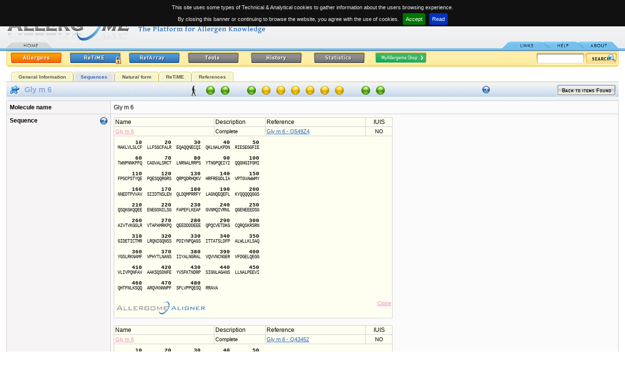

--- FILE ---
content_type: text/html
request_url: http://www.allergome.org/script/dettaglio_sequence.php?id_molecule=5821
body_size: 29293
content:
<!DOCTYPE html PUBLIC "-//W3C//DTD XHTML 1.0 Strict//EN" "http://www.w3.org/TR/xhtml1/DTD/xhtml1-strict.dtd"><html>
<head>
    <title>Allergome - Gly m 6</title>
    <META HTTP-EQUIV="Content-Type" CONTENT="text/html; charset=ISO-8859-1">    <meta name="Author"      content="Panservice info@panservice.it">
    <meta name="Keywords"    content="Allergy, Allergenic, Allergenicity, Allergens, Anaphylaxis, Animal, Animal Models, Asthma, Atopic Dermatitis, Atopy, Biochemistry, Conjunctivitis, Database, Diagnosis, Environment, Epidemiology, Food, Function, Fungi, Genetic, Immunochemistry, Immunology, Immunological, Immunotherapy, Insects, Intolerance, Mites, Molecular Biology, Molecules, Mould, Pollen, Pseudo-Allergic, Rhinitis, Structure, Urticaria">
    <meta name="Description" content="Allergome.org. Archive molecules">
    <meta name="robots"      content="all">
    <meta name="publisher"   content="http://www.allergome.org">
    <meta name="generator"   content="Panservice info@panservice.it">
    <link rel="STYLESHEET" type="text/css" href="http://www.allergome.org/css/style2.css?t=20110228001">
    <link rel="STYLESHEET" type="text/css" href="http://www.allergome.org/css/dynCalendar.css">
    <link rel="STYLESHEET" type="text/css" href="http://www.allergome.org/css/jquery.cookiebar.css">
    <link rel="shortcut icon" href="http://www.allergome.org/favicon.ico">
    <link rel="icon" href="http://www.allergome.org/favicon.gif" type="image/gif" >
    <script language="Javascript" type="text/javascript" src="http://www.allergome.org/js/functions.js"></script>
    <script language="Javascript" type="text/javascript" src="http://www.allergome.org/js/dynCalendar.js"></script>
    <script language="Javascript" type="text/javascript" src="http://www.allergome.org/js/browserSniffer.js"></script>
    <script language="JavaScript" type="text/javascript" src="http://www.allergome.org/js/main.js"></script>
    <script language="JavaScript" type="text/javascript" src="http://www.allergome.org/js/style.js"></script>
    <script type="text/javascript" src="http://www.allergome.org/js/jquery-1.11.3.min.js"></script>

    <script language="JavaScript" type="text/javascript" src="http://www.allergome.org/js/mootools-1.11.js"></script>
    <script type="text/javascript">
    
      jQuery.noConflict();

//      total=1800; //30 minuti
//
//      function sott() {
//        total=total-1;
//        if( total>=0 ) {
//           minute = Math.floor(total/60);
//           second = total%60;
//           txt = 'You will be still connected<br>for '+ minute;
//           if( minute==1 ) {
//              txt = txt + ' minute';
//           } else {
//              txt = txt + ' minutes';
//           }
//           txt = txt + ' and '+second;
//           if( second==1 ) {
//              txt = txt + ' second';
//           } else {
//              txt = txt + ' seconds';
//           }
//           /*
//           if(document.all){
//             document.all.conta.innerHTML= txt;
//           }
//           else if(document.layers){
//             document.layers['conta'].document.write(txt);
//             document.layers['conta'].document.close();
//           }
//           else if(document.getElementById){
//             document.getElementById('conta').innerHTML= txt;
//           }*/
//
//           $("conta").setHTML(txt);
//           setTimeout('sott()',1000);
//        }
//
//      }

    </script>

   
   <script language="JavaScript">
      Text[1] =["LAST UPDATE","Date of the last data entry or editing of the monograph."];
      Text[2] =["ALLERGOME CODE","Univocal progressive code within the Allergome database. Does not distinguish molecules from sources."];
      Text[3] =["NAME","Allergen Name is assigned by the WHO-IUIS subcommittee for allergen nomenclature. In case the allergen name is followed by a link to the IUIS web site.        Allergens lacking an official name have been nominated on the basis of authors' indications, or similarity to homologous proteins.        Some structures have been identified by means of bioinformatics procedures. These are labeled as 'In Silico Generated'.        Allergens and allergenic sources are scored in the Appendix A of the CLSI ILA20-A2 Guidelines for IgE detection.        Scoring system is between 1 (highest) and 4 (lowest). This reports the strength of documentation of the substance as an allergen,        being 1 equal to well documented in literature, 2 moderate documentation, 3 weak documentation, 4 no documentation."];
      Text[4] =["PREVIOUS NAME","Reports names that have been assigned to the same allergen during the time."];
      Text[5] =["COMMON NAMES","Common names are assigned on the basis of nomenclature of already described molecules. They may be codes used to identify commercial reagents. Some Common Names are selected for grouping purposes of IgE test results in InterAll (the Allergome allergic patient e-records). Selected ones and valid taxonomy nomenclature are in bold."];
      Text[6] =["LINKS TO MOLECULE SEQUENCES","Sequences of molecules are available, along with many other information on dedicated free web sites (UniProt, EMBL, NCBI)."];
      Text[7] =["LINKS TO MOLECULE STRUCTURE","This section links to molecule structure available at the Protein Data Bank web site. Structure are available from the scientific literature and you may find a specific link in the other pages of this web site."];
      Text[8] =["BIOLOGICAL FUNCTION","Function of the molecule is described in the literature. It may be the result of specific studies or may be derived by the sequence homology to molecules whose function is known."];
      Text[10]=["SOURCES","Terms defining the source are reported. Taxonomy and English or most common terms are displayed. If an in-language search has been performed in-language terms are added. The full list of the available in-language terms may be obtained by clicking '...other Source Terms in available Languages ->'.        To allow Users to easily identify the sources the Allergome team is adding images in each monograph that are automatically displayed if available.        Some Source Names are selected for grouping purposes of IgE test results in InterAll (the Allergome allergic patient e-records). Selected ones are in bold."];
      Text[11]=["LINKS TO SOURCE TAXONOMY","NEWT, NCBI, and ITIS web sites are linked to supply full information on taxonomy of allergenic sources. Whenever a species is not listed in the two websites additional resources are linked."];
      Text[12]=["LINKS TO SOURCE IMAGES","Source images are available by searching on Google images using the correct taxonomy name."];
      Text[13]=["LINKS TO SOURCE CALENDARS","This section links to free web site having data on dispersal of the source material. As these data often do not refer to the allergenic molecule or to a single species, much of the data are reported for families."];
      Text[14]=["TISSUES","This section describes which part of the source organism releases the molecules. A single molecule may be present in different tissues."];
      Text[15]=["ROUTES OF EXPOSURE","Routes of allergen penetration into the human body are reported in this section. Exposure to a single allergenic molecule may happen via several routes."];
      Text[16]=["ISOFORMS,VARIANTS,EPITOPES","This section reports the list of isoallergens that have been described and classified for allergenic molecule (BLUE section).        In the case of the GREEN section, it reports the list of allergenic molecules identified within that source."];
      Text[17]=["PREVALENCE","Data reported in the table of 'Epidemiology from Literature' are from the literature. Heading of the columns report data classified.        It's possible to sort the table by clicking on one of the headings.        Columns containing characters are sorted in increasing alphabetical order.        Columns containing number are sorted in decreasing value order.        Whenever the table exceed twenty rows a 'Epidemiology from Literature' page is created.        Only the first twenty rows will be displayed in the General Information page.        The complete table is available in the 'Epidemiology from Literature' page including the first        twenty rows by clicking on '... complete 'Epidemiology from Literature' listing ->' button or on the        'Epidemiology from Literature' label in the menu."];
      Text[18]=["MYALLERGOME SHOP","Links are provided to Manufacturers and Laboratories supplying specific reagents for the allergenic molecule or sources described in this monograph.        Several categories are available that classify the reagents:        Source Materials        Allergenic Molecules        Allergenic Extracts        Antibodies, Monoclonal        Antibodies, Polyclonal        Diagnostics (in vivo), Allergenic Molecules        Diagnostics (in vivo), Allergenic Extracts        Diagnostics (in vitro), Allergenic Molecules        Diagnostics (in vitro), Allergenic Extracts        Immunotherapy, Allergenic Extracts        Immunotherapy, Allergenic Molecules                Go to the MyAllergome Shop page for further details"];
      Text[19]=["REFERENCES","The very last 20 publications are listed for each category in this page.        Several categories are available to classify references        a) Biochemistry / Structure / Function        b) Molecular Biology         c) Immunochemistry / Allergenicity         d) Immune-mechanisms / Genetics         e-1) Detection - Indoor Environment          e-2) Detection - Outdoor Environment          e-3) Detection - Source Extracts or Food Products          e-4) Detection - Diagnostic and Immunotherapeutic Products          e-5) Detection - Source Tissues          e-6) Detection - Body Biodistribution          f) Epidemiology          g) Diagnosis          h) Immunotherapy         i-1) Experimental Model - Allergic Immune Response          i-2) Experimental Model - Conjunctival Contact-induced Diseases          i-3) Experimental Model - Ingestion-induced Diseases          i-4) Experimental Model - Inhalant-induced Diseases          i-5) Experimental Model - Injection-induced Diseases        i-6) Experimental Model - Skin-induced Diseases         j) Allergic Diseases in Animals        k) Review Citations"];
      Text[20]=["MOLECULES,EPITOPES","This section reports the list of isoallergens that have been described and classified for allergenic molecule (BLUE section).        In the case of the GREEN section, it reports the list of allergenic molecules identified within that source."];  // il testo ï¿½ lo stesso per isoform
      Text[21]=["HYBRIDS, POLYMERS OR SHUFFLEDS","Hybrids, polymers or shuffleds based on allergenic molecules have their components listed in this section."];  // il testo ï¿½ lo stesso per Hybrids
      Text[22]=["LINK TO ALLFAM","This section links to allergenic molecule families as described in the AllFam website.        Last updates of Links to AllFam were uploaded on September 12, 2011. 186 allergen families are considered, grouping 995 allergenic molecules and their isoforms. Allergens with unknown protein family were 96."];  // il testo ï¿½ lo stesso per Hybrids
      Text[23]=["ENTRY DATE","Date when the allergen has been entered in Allergome for the first time."];

      Text[30]=["SEQUENCES","Contains sequences as complete, precursor, partial or fragments, N-terminal, C-terminal, and peptides. Each sequence type is defined in the table.       You may perform sequence alignments for similarity searches using the AllergomeAligner on either the Allergome or the UniprotKb databases, or both together, using BLAST and FASTA algorithms."];
      Text[31]=["B-EPITOPE","Defined IgE binding sequences (B-epitope) are displayed. One or more links to the data source are provided. Non IgE-binding sequences might be displayed as well."];
      Text[32]=["T-EPITOPE","Epitope sequences identified by T cells (T-epitope) are displayed. One or more links to the data source are provided. T cell non reactive sequences might be displayed as well."];
      Text[33]=["MIMOTOPE","IgE binding sequences identified as conformational epitopes (mimotope) are displayed. One or more links to the data source are provided."];
      Text[34]=["SEQUENCE MOTIFS","Sequence motifs represent shared amino acid sequences among allergenic       molecules. Sequence motifs have been obtained on the basis of a       collaborative study with the Institute of Immunology Bern, Inselspital,       Bern, Switzerland, by the method described by Stadler MB, Stadler BM (FASEB J 2003;17(9):1141-3).       The last allergen motif discovery run has been performed on December 1, 2010, by using 2708 sequences from the Allergome database.       This resulted in 115 motifs representing 2154 allergenic molecules. The remaining 554 allergenic molecules did not match a motif."];

      Text[50]=["Allergenicity scoring:<br/>Sequence","Green: Available (Complete)<br/>Red: Not Available"];
      Text[51]=["Allergenicity scoring:<br/>Skin Test","Green: Positive<br/>Red: Negative<br/>Yellow: Not Available"];
      Text[52]=["Allergenicity scoring:<br/>Conjunctival Provocation Test","Green: Positive<br/>Red: Negative<br/>Yellow: Not Available"];
      Text[53]=["Allergenicity scoring:<br/>Nasal Provocation Test","Green: Positive<br/>Red: Negative<br/>Yellow: Not Available"];
      Text[54]=["Allergenicity scoring:<br/>Bronchial Provocation Test","Green: Positive<br/>Red: Negative<br/>Yellow: Not Available"];
      Text[55]=["Allergenicity scoring:<br/>Oral Challenge","Green: Positive<br/>Red: Negative<br/>Yellow: Not Available"];
      Text[56]=["Allergenicity scoring:<br/>Functional Test<br/>Basophil/Mastcell Degranulation/Activation Test","Green: Positive<br/>Red: Negative<br/>Yellow: Not Available"];
      Text[57]=["Allergenicity scoring:<br/>Non-Functional Test<br/>IgE/IgE-Immunoblotting","Green: Positive<br/>Red: Negative<br/>Yellow: Not Available"];
      Text[58]=["Allergenicity scoring:<br/>Epidemiology From Literature","Green: Tested positive<br/>Red: Tested, but always negative<br/>Yellow: Never tested<br/><br/>Tested subjects: 1,173<br />Positive subjects: 71<br />Percentage: 6.066%"];
      Text[59]=["Allergenicity scoring:<br/>ReTiME","Green: Tested positive<br/>Red: Tested, but always negative<br/>Yellow: Never tested<br/><br/>Tested subjects: 34,562<br />Positive subjects: 313<br />Percentage: 0.906%"];
      Text[60]=["Allergenicity scoring:<br/>Data Generation","Green: Experimental from Literature<br/>Yellow: Experimental Real Time<br/>Red: In Silico"];
      Text[61]=["ALLERGENICITY SCORING","The Allergenicity Scoring summarizes and visualizes the current characterization status of each molecule. Move on the spots with        the mouse pointer to get explanation and values for each of the eleven parameters considered. All the data are updated in real        time, excepting Sequence and ReTiME values that are updated once a day. Dots are not clickable.        The icon/s on the left describe the species of interest.        When multiple species of interest are shown, Allergenicity scoring refers to Homo sapiens.        When Homo sapiens is not involved, the Allergenicity scoring refers to the most important species for the allergenic molecule."];

      Text[80]=["SEARCH USING LANGUAGE","Any search is performed using Taxonomy and English source archives. You may add another language by selecting among those available in the pop-down menu. In the case you add an in-language archive you may use special alphabetic characters from a non-international keyboard."];

      Text[90]=["DATA GENERATION","You may select one of the three options. If you don't make any selection, all kinds are true. Data generation is updated real time."];
      Text[91]=["SEQUENCE","All the available sequences are considered. You may select one of the two options. If you don't make any selection,              all molecules will be displayed. If you select 'available', you are asked to select one or more sequence type. Sequence              availability in the Allergenicity Scoring is updated once a day. Click once to select, double click to deselect."];
      Text[92]=["TESTS","You may check one or two options. If you don't check any option, the test will not be used for searching. Tests are updated real time."];
      Text[93]=["EPIDEMIOLOGY FROM LITERATURE","You may enter range values for searching on tested subject, positive subjects, percentages. Epidemiology values are extracted from the corresponding Allergome table and updated real time."];
      Text[94]=["ReTiME","You may enter range values for searching on tested subject, positive subjects, percentages. ReTiME values are extracted from the corresponding Allergome page and updated once a day."];
      Text[95]=["SPECIES OF INTEREST","You may select one or more of the options. If you don't make any selection, all kinds are true. Species of interest is updated real time."];
      Text[96]=["ALLERGENICITY SCORING","The icon/s on the left describe the species of interest."];

      Text[100]=["SEARCH LIST","If you add the search in one of the available language archive the Allergome Database could return the following message:        'If you are doing a search using a term in your own language that is not present in the Allergome database, send us an e-mail indicating the language, the term, and the corresponding English or Taxonomic term.'                If you retrieved one or more Molecule Monograph a list will appear by column as follows:        1) A progressive number. The background color identifies the molecule section;        2) A Red dot, a Yellow dot or a blank space marking the items as 'NEW', 'MODIFIED', or 'UNMODIFIED', respectively;        3) The Molecule Name;        4) The inclusion in the WHO-IUIS Official Nomenclature List (www.allergen.org). The WHO-IUIS Allergen Nomenclature Sub-committee logo marks the molecule;        5) The way the data are generated. In silico generated monographs are marked;        6) The Sources of the Molecule. Taxonomy and English terms are always displayed. In-language terms are listed if the search has been performed using a language archive;        7) The date of last molecule updating;        8) The Allergome unique Code."];
   </script>
</head>
<body class="testo" leftmargin="0" topmargin="0" onLoad="MM_preloadImages('http://www.allergome.org/img/tab_link2.gif','http://www.allergome.org/img/tab_help2.gif','http://www.allergome.org/img/tab_about2.gif','http://www.allergome.org/img/button_allergen_on.gif','http://www.allergome.org/img/button_refarray_on.gif','http://www.allergome.org/img/button_history_on.gif','http://www.allergome.org/img/button_download_on.gif','http://www.allergome.org/img/button_statistics_on.gif')">

<div id="notification"><img align="absmiddle" src="http://www.allergome.org/img/ajax_indicator_piccolo.gif" title="Loading..." style="margin-right:5px;" />Loading...</div><!-- INIZIO HEADER -->
<div id="TipLayer" style="visibility:hidden;position:absolute;z-index:1000;top:-100;"></div>
<table width="98%" border="0" cellspacing="0" cellpadding="0" align="center">

  <tr>
    <td id="tdLogo" rowspan="2">
	 	<a href="http://www.allergome.org/index.php" tabindex="1" title="Allergome  - The Platform for Allergen Knowledge"><img src="http://www.allergome.org/img/logo.gif" width="540" height="91" title="Allergome - The platform for Allergen Knowledge" border="0" align="baseline"></a><br>
		<div style="position:absolute;top:85px;"><a href="http://www.allergome.org/index.php"><img src="http://www.allergome.org/img/tab_home1.gif" width="95" height="14" title="Home Page" border="0"></a>      </div>
	</td>
    <td id="tdData" align="right">
      <b>Last update:</b>&nbsp;&nbsp;May 26, 2023<br>08:28&nbsp;+1GMT      <br><img src="http://www.allergome.org/img/trasp.gif" border="0" width="10" height="5"><br clear="all">
            <div id="conta"></div>
    </td>
  </tr>
  <tr>
    <td id="tdTab" align="right">

               <!--<div style="margin:0px;display:inline-block;padding:0px;">
                  <form action="https://www.paypal.com/cgi-bin/webscr" method="post" target="_blank">
                     <input type="hidden" name="cmd" value="_s-xclick">
                     <input type="hidden" name="hosted_button_id" value="2HA6LZPAN2PZ2">
                     <input type="image" src="http://www.allergome.org/img/btn_donate_internal_menu.png" border="0" name="submit" alt="Donate to the Allergome project">
                     <img alt="" border="0" src="http://www.allergome.org/img/trasp.gif" width="1" height="1">
                  </form>
               </div>-->

                <a href="http://www.allergome.org/news/index.php"><img src="http://www.allergome.org/img/tab_link.gif" title="Links" width="95" height="14" border="0" id="Image1" onMouseOver="MM_swapImage('Image1','','http://www.allergome.org/img/tab_link2.gif',1)" onMouseOut="MM_swapImgRestore()"></a><a href="http://www.allergome.org/script/help.php"><img src="http://www.allergome.org/img/tab_help.gif" title="Help" width="71" height="14" border="0" id="Image2" onMouseOver="MM_swapImage('Image2','','http://www.allergome.org/img/tab_help2.gif',1)" onMouseOut="MM_swapImgRestore()"></a><a href="http://www.allergome.org/script/about.php"><img src="http://www.allergome.org/img/tab_about.gif" title="About" width="72" height="14" border="0" id="Image3" onMouseOver="MM_swapImage('Image3','','http://www.allergome.org/img/tab_about2.gif',1)" onMouseOut="MM_swapImgRestore()"></a></td>
  </tr>
  <!-- <tr>
    <td colspan="2"><img src="http://www.allergome.org/img/righino_blu.gif"></td>
    <td colspan="2">&nbsp;</td>
  </tr> -->
  <tr>
    <td colspan="2" style="padding-top:3px">
   	 <table width="100%" border="0" cellspacing="0" cellpadding="0">
           <tr>
             <td><img src="http://www.allergome.org/img/yellow_start.gif"></td>
             <td background="http://www.allergome.org/img/yellow_background.gif" width="100%">
                <a href="http://www.allergome.org/script/search_step1.php?clear=1"><img src="http://www.allergome.org/img/button_allergen_on.gif" width="106" height="24" hspace="5" border="0" title="Search the Allergome database for molecules and sources"></a><a href="http://www.allergome.org/index.php"><img src="http://www.allergome.org/img/button_retime_login.gif" width="106" height="24" hspace="10" border="0" title="Real Time Monitoring of IgE sensitization" id="Image5" onMouseOver="MM_swapImage('Image5','','http://www.allergome.org/img/button_retime_login_on.gif',1)" onMouseOut="MM_swapImgRestore()"></a><a href="http://www.allergome.org/script/refArray.php?clear=1"><img src="http://www.allergome.org/img/button_refarray.gif" title="Search and Retrieve a Cross-sectional view of the Allergome Reference Archive" name="Image6" id="Image6" width="106" height="24" hspace="5" border="0" onMouseOver="MM_swapImage('Image6','','http://www.allergome.org/img/button_refarray_on.gif',1)" onMouseOut="MM_swapImgRestore()"></a><a href="http://www.allergome.org/script/tools.php"><img src="http://www.allergome.org/img/button_tools.gif" title="Computational tools and free-authorized downloads from Allergome platform archives" name="Image8" id="Image8" width="106" height="24" hspace="10" border="0" onMouseOver="MM_swapImage('Image8','','http://www.allergome.org/img/button_tools_on.gif',1)" onMouseOut="MM_swapImgRestore()"></a>                   <!--<img src="http://www.allergome.org/img/button_tools.gif" title="Computational tools and free-authorized downloads from Allergome platform archives" name="Image8" id="Image8" width="106" height="24" hspace="10" border="0" onMouseOver="MM_swapImage('Image8','','http://www.allergome.org/img/button_tools_on.gif',1)" onMouseOut="MM_swapImgRestore()">-->
                   <a href="http://www.allergome.org/script/history.php" target="_blank"><img src="http://www.allergome.org/img/button_history.gif" title="Yearly Saved Copies of the Allergome Database" name="Image7" id="Image7" width="106" height="24" hspace="10" border="0" onMouseOver="MM_swapImage('Image7','','http://www.allergome.org/img/button_history_on.gif',1)" onMouseOut="MM_swapImgRestore()"></a>

                   <a href="http://www.allergome.org/script/statistic.php"><img src="http://www.allergome.org/img/button_statistics.gif" title="Real Time Status in Graphs and Tables of the Allergome Archives and Data" name="Image9" id="Image9" width="106" height="24" hspace="10" border="0" onMouseOver="MM_swapImage('Image9','','http://www.allergome.org/img/button_statistics_on.gif',1)" onMouseOut="MM_swapImgRestore()"></a><a href="http://www.allergome.org/shop/"><img src="http://www.allergome.org/img/button_myshop_small.png" title="MyAllergome Shop" name="Image10" id="Image10" width="106" height="24" hspace="10" border="0" onMouseOver="MM_swapImage('Image10','','http://www.allergome.org/img/button_myshop_small_hover.png',1)" onMouseOut="MM_swapImgRestore()"></a>   			 </td>
             <td background="http://www.allergome.org/img/yellow_background.gif" nowrap>
             
                   <form name="quick_search" action="http://www.allergome.org/script/search_step2.php" method="post" style="margin:0px;">
                     <div id="search"><input type="text" name="simple_field" value="">
                     <input type="hidden" name="action"              value="simple_search">
                     <a href="javascript:document.quick_search.submit()" class="testo"><img src="http://www.allergome.org/img/button_search.gif" border="0" align="absmiddle" title="Quick Search"></a>
                     <input type="hidden" name="simple_substring"    value="Y">
                     <input type="hidden" name="simple_type_archive" value="all">
                     <input type="hidden" name="simple_no_unknown"   value="N">
                     <input type="hidden" name="simple_only_iuis"    value="N">
                     <input type="hidden" name="simple_no_isoform"   value="N"></div>
                   </form>
   			 </td>
             <td><img src="http://www.allergome.org/img/yellow_end.gif"></td>
           </tr>
         </table>
      </td>
  </tr>
</table>
<!-- FINE HEADER --><center><div id="navigazione" align="center" style="background-color:white"><ul><li><a href="http://www.allergome.org/script/dettaglio.php?id_molecule=5821">General Information</a></li><li id="attivo"><a href="#">Sequences</a></li><li><a href="http://www.allergome.org/script/dettaglio_native.php?id_molecule=5821&id_native=1274">Natural form</a></li><li><a href="http://www.allergome.org/script/retime/retime_monografia.php?id_molecule=5821&erase=1">ReTiME</a></li><li><a href="http://www.allergome.org/script/dettaglio_references.php?id_molecule=5821">References</a></li></ul><div style="clear:both;margin:0px;padding:0px"></div></div></center>
<table class="td_normale" cellspacing="0" cellpadding="0" border="0" align="center" width="98%">
<tr><td class="td_sottotitolo" valign="top" style="padding:5px;" colspan="1" width="250" nowrap><img src="http://www.allergome.org/img/allergens_molecule.gif" alt="Allergenic Molecule" title="Allergenic Molecule" border="0" align="absmiddle">&nbsp;<span class="testo_blu_grande">&nbsp;Gly m 6</span></td><td class="td_sottotitolo" valign="middle" colspan="3" align="center" nowrap style="width:auto"><a href="#" class="animale"><span style="background:#F5F9FB url(http://www.allergome.org/img/species/homo_sapiens.png) no-repeat bottom left;"><i>Homo sapiens</i></span><img src="http://www.allergome.org/img/species/homo_sapiens.png"></a><img src="http://www.allergome.org/img/led_green.gif" border="0" alt="" class="scoring_led" onMouseOver="stm(Text[60],Style[12])" onMouseOut="htm()" /><img src="http://www.allergome.org/img/led_green.gif" border="0" alt="" class="scoring_led" onMouseOver="stm(Text[50],Style[12])" onMouseOut="htm()" /><span style="margin-left:20px">&nbsp;</span><img src="http://www.allergome.org/img/led_green.gif" border="0" alt="" class="scoring_led" onMouseOver="stm(Text[57],Style[12])" onMouseOut="htm()" /><img src="http://www.allergome.org/img/led_yellow.gif" border="0" alt="" class="scoring_led" onMouseOver="stm(Text[56],Style[12])" onMouseOut="htm()" /><img src="http://www.allergome.org/img/led_yellow.gif" border="0" alt="" class="scoring_led" onMouseOver="stm(Text[51],Style[12])" onMouseOut="htm()" /><img src="http://www.allergome.org/img/led_yellow.gif" border="0" alt="" class="scoring_led" onMouseOver="stm(Text[52],Style[12])" onMouseOut="htm()" /><img src="http://www.allergome.org/img/led_yellow.gif" border="0" alt="" class="scoring_led" onMouseOver="stm(Text[53],Style[12])" onMouseOut="htm()" /><img src="http://www.allergome.org/img/led_yellow.gif" border="0" alt="" class="scoring_led" onMouseOver="stm(Text[54],Style[12])" onMouseOut="htm()" /><img src="http://www.allergome.org/img/led_yellow.gif" border="0" alt="" class="scoring_led" onMouseOver="stm(Text[55],Style[12])" onMouseOut="htm()" /><span style="margin-left:20px">&nbsp;</span><img src="http://www.allergome.org/img/led_green.gif" border="0" alt="" class="scoring_led" onMouseOver="stm(Text[58],Style[12])" onMouseOut="htm()" /><img src="http://www.allergome.org/img/led_green.gif" border="0" alt="" class="scoring_led" onMouseOver="stm(Text[59],Style[12])" onMouseOut="htm()" /></td><td class="td_sottotitolo" valign="top" style="padding:5px;" colspan="1" align="left" width="350" nowrap><div width="100%" align="right" style="float:right;"><a class="link" href="http://www.allergome.org/script/search_step2.php"><img src="http://www.allergome.org/img/back2.gif" border="0"></a></div><img src="http://www.allergome.org/img/question.gif" onMouseOver="stm(Text[61],Style[12])" onMouseOut="htm()" style="margin-top:3px"></td></tr><tr><td class="td_normale" valign="top" width="100%" colspan="5"><table class="tabella" cellspacing="1" cellpadding="6" border="0" width="100%">
<tr><td class="td_grigio" valign="top" nowrap width="200">Molecule name</td><td class="td_normale" valign="top" nowrap>Gly m 6<br></td></tr>
<tr><td class="td_grigio"  valign="top" nowrap width="200"><div width="100%" align="right" style="float:right;"><img src="../img/question.gif" onMouseOver="stm(Text[30],Style[12])" onMouseOut="htm()"></div>Sequence</td><td class="td_normale" valign="top">
         <table cellpadding="2" cellspacing="0" border="0" style="background-color:#FEFEF1;border:1px solid #CECECE">
         <tr>
            <td style="border-right:1px solid #CECECE;border-bottom:1px solid #CECECE;" nowrap width="200"><span class="testo_no_bold">Name</span></td>
            <td style="border-right:1px solid #CECECE;border-bottom:1px solid #CECECE;" nowrap width="100"><span class="testo_no_bold">Description</span></td>
            <td style="border-right:1px solid #CECECE;border-bottom:1px solid #CECECE;" nowrap width="200"><span class="testo_no_bold">Reference</span></td>
            <td style="border-bottom:1px solid #CECECE;" align="center" width="50"><span class="testo_no_bold">IUIS</span></td>
         </tr>
         <tr>
            <td style="border-right:1px solid #CECECE;border-bottom:1px solid #CECECE;"><span class="testo"><a class="link_int" href="search_step2.php?action=search&type_archive=&no_unknown=&only_iuis=&no_isoform=&first_archivie=16&first_field=[base64]">Gly m 6</a></span></td>
            <td style="border-right:1px solid #CECECE;border-bottom:1px solid #CECECE;"><span class="testo">Complete</span></td>
            <td style="border-right:1px solid #CECECE;border-bottom:1px solid #CECECE;"><span class="testo"><a href="http://www.uniprot.org/uniprot/Q549Z4" class="link_ext" target="_blank">Gly m 6 - Q549Z4</a><br></span></td>
            <td style="border-bottom:1px solid #CECECE;" align="center"><span class="testo">NO</span></td>
         </tr>
         <tr>
            <td colspan="4">
               <table cellpadding="5" cellspacing="0" border="0">
               <tr><td align="right" class="testo_sequence"><span class="testoboldpiccolo">10</span><br>MAKLVLSLCF</td><td align="right" class="testo_sequence"><span class="testoboldpiccolo">20</span><br>LLFSGCFALR</td><td align="right" class="testo_sequence"><span class="testoboldpiccolo">30</span><br>EQAQQNECQI</td><td align="right" class="testo_sequence"><span class="testoboldpiccolo">40</span><br>QKLNALKPDN</td><td align="right" class="testo_sequence"><span class="testoboldpiccolo">50</span><br>RIESEGGFIE</td></tr><tr><td align="right" class="testo_sequence"><span class="testoboldpiccolo">60</span><br>TWNPNNKPFQ</td><td align="right" class="testo_sequence"><span class="testoboldpiccolo">70</span><br>CAGVALSRCT</td><td align="right" class="testo_sequence"><span class="testoboldpiccolo">80</span><br>LNRNALRRPS</td><td align="right" class="testo_sequence"><span class="testoboldpiccolo">90</span><br>YTNGPQEIYI</td><td align="right" class="testo_sequence"><span class="testoboldpiccolo">100</span><br>QQGNGIFGMI</td></tr><tr><td align="right" class="testo_sequence"><span class="testoboldpiccolo">110</span><br>FPGCPSTYQE</td><td align="right" class="testo_sequence"><span class="testoboldpiccolo">120</span><br>PQESQQRGRS</td><td align="right" class="testo_sequence"><span class="testoboldpiccolo">130</span><br>QRPQDRHQKV</td><td align="right" class="testo_sequence"><span class="testoboldpiccolo">140</span><br>HRFREGDLIA</td><td align="right" class="testo_sequence"><span class="testoboldpiccolo">150</span><br>VPTGVAWWMY</td></tr><tr><td align="right" class="testo_sequence"><span class="testoboldpiccolo">160</span><br>NNEDTPVVAV</td><td align="right" class="testo_sequence"><span class="testoboldpiccolo">170</span><br>SIIDTNSLEN</td><td align="right" class="testo_sequence"><span class="testoboldpiccolo">180</span><br>QLDQMPRRFY</td><td align="right" class="testo_sequence"><span class="testoboldpiccolo">190</span><br>LAGNQEQEFL</td><td align="right" class="testo_sequence"><span class="testoboldpiccolo">200</span><br>KYQQQQQGGS</td></tr><tr><td align="right" class="testo_sequence"><span class="testoboldpiccolo">210</span><br>QSQKGKQQEE</td><td align="right" class="testo_sequence"><span class="testoboldpiccolo">220</span><br>ENEGSNILSG</td><td align="right" class="testo_sequence"><span class="testoboldpiccolo">230</span><br>FAPEFLKEAF</td><td align="right" class="testo_sequence"><span class="testoboldpiccolo">240</span><br>GVNMQIVRNL</td><td align="right" class="testo_sequence"><span class="testoboldpiccolo">250</span><br>QGENEEEDSG</td></tr><tr><td align="right" class="testo_sequence"><span class="testoboldpiccolo">260</span><br>AIVTVKGGLR</td><td align="right" class="testo_sequence"><span class="testoboldpiccolo">270</span><br>VTAPAMRKPQ</td><td align="right" class="testo_sequence"><span class="testoboldpiccolo">280</span><br>QEEDDDDEEE</td><td align="right" class="testo_sequence"><span class="testoboldpiccolo">290</span><br>QPQCVETDKG</td><td align="right" class="testo_sequence"><span class="testoboldpiccolo">300</span><br>CQRQSKRSRN</td></tr><tr><td align="right" class="testo_sequence"><span class="testoboldpiccolo">310</span><br>GIDETICTMR</td><td align="right" class="testo_sequence"><span class="testoboldpiccolo">320</span><br>LRQNIGQNSS</td><td align="right" class="testo_sequence"><span class="testoboldpiccolo">330</span><br>PDIYNPQAGS</td><td align="right" class="testo_sequence"><span class="testoboldpiccolo">340</span><br>ITTATSLDFP</td><td align="right" class="testo_sequence"><span class="testoboldpiccolo">350</span><br>ALWLLKLSAQ</td></tr><tr><td align="right" class="testo_sequence"><span class="testoboldpiccolo">360</span><br>YGSLRKNAMF</td><td align="right" class="testo_sequence"><span class="testoboldpiccolo">370</span><br>VPHYTLNANS</td><td align="right" class="testo_sequence"><span class="testoboldpiccolo">380</span><br>IIYALNGRAL</td><td align="right" class="testo_sequence"><span class="testoboldpiccolo">390</span><br>VQVVNCNGER</td><td align="right" class="testo_sequence"><span class="testoboldpiccolo">400</span><br>VFDGELQEGG</td></tr><tr><td align="right" class="testo_sequence"><span class="testoboldpiccolo">410</span><br>VLIVPQNFAV</td><td align="right" class="testo_sequence"><span class="testoboldpiccolo">420</span><br>AAKSQSDNFE</td><td align="right" class="testo_sequence"><span class="testoboldpiccolo">430</span><br>YVSFKTNDRP</td><td align="right" class="testo_sequence"><span class="testoboldpiccolo">440</span><br>SIGNLAGANS</td><td align="right" class="testo_sequence"><span class="testoboldpiccolo">450</span><br>LLNALPEEVI</td></tr><tr><td align="right" class="testo_sequence"><span class="testoboldpiccolo">460</span><br>QHTFNLKSQQ</td><td align="right" class="testo_sequence"><span class="testoboldpiccolo">470</span><br>ARQVKNNNPF</td><td align="right" class="testo_sequence"><span class="testoboldpiccolo">480</span><br>SFLVPPQESQ</td><td align="left" class="testo_sequence"><span class="testoboldpiccolo">&nbsp;</span><br>RRAVA</td></tr><tr>
               </tr>
               </table>
               <br />
               <span class="testo" style="float:right"><a href="javascript:void(0)" class="link_int" onclick="$('blast_result_8814').setHTML(''); $('blast_form_8814').setStyle('display', 'none')">Close</a></span>
               <span class="testo">
                  <!--<a href="javascript:void(0)" class="link_int blast" rel="8814" name="Gly m 6" title="[base64]#allergome">NCBI Blast (Allergome)</a> -
                  <a href="javascript:void(0)" class="link_int blast" rel="8814" name="Gly m 6" title="[base64]#uniprot">NCBI Blast (Uniprot)</a>-->
                  <!-- <a href="javascript:void(0)" class="link_int blast" rel="8814"><img src="../img/allergome_blaster_mini.png" border="0" title="Compare your sequence with Allergome sequence database" /></a> -->
                  <a href="javascript:void(0)" class="link_int blast" rel="8814"><img src="../img/allergome_aligner_mini.png" border="0" title="Compare your sequence with Allergome sequence database" /></a>
               </span>
               <div id="blast_form_8814" class="divBlast" style="display:none">
                  <form name="blast_search_8814" id="blast_search_8814" action="ext/blaster_proxy.php" onsubmit="return false" method="post">
                     <!-- <span class="testo"><a href="javascript:void(0)" onclick="$('advanced_option_8814').getStyle('display')=='none' ? $('advanced_option_8814').setStyle('display', '') : $('advanced_option_8814').setStyle('display', 'none')">Advanced option</a></span><br /> -->
                     <span class="testo"><a href="javascript:void(0)" onclick="showAdvancedOption(8814, true)" title="closed" id="lnk_adv_option_8814">Advanced option</a></span><br />
                  	<p>
                        <label>Algorithm</label>
                        <select name="algo" size="1" onchange="showAdvancedOption(8814)">
                           <!-- <option value="NCBI blastp (2.2.18)" >NCBI blastp (2.2.18)</option> -->
                           <option value="blastp">NCBI blastp (2.2.18)</option>
                           <option value="fasta3">FASTA</option>
                           <option value="ssearch">SSEARCH</option>
                        </select>
                     </p>
                  	<p>
                        <label>Database</label>
                        <!-- <select name="db" size="1" onchange="if(this.value=='0'){this.form.skim.disabled=true; this.form.skim.checked=false; this.form.aE.selectedIndex=4}else{this.form.skim.disabled=false; this.form.skim.checked=true; this.form.aE.selectedIndex=3}"> -->
                        <select name="db" size="1" onchange="if(this.value=='0'){$('advanced_option_db_uniprot8814').setStyle('display', 'none'); this.form.aE.selectedIndex=4}else{$('advanced_option_db_uniprot8814').setStyle('display', 'block'); this.form.skim.checked=true; this.form.aE.selectedIndex=3}">
                           <option value="0" >Allergome</option>
                           <option value="1" >Uniprot</option>
                        </select>
                     </p>
                     <p>
                        <label>% Identity (BLAST)<br>% Similarity (FASTA)</label>
                        <span>min</span><input type="text" name="min" value="" maxlenght="5" size="4" />
                        <span>max</span><input type="text" name="max" value="" maxlenght="5" size="4" />
                     </p>
                     <br>
                     <div id="advanced_option_8814" style="display:none">

                        <!--BLAST options div-->
                        <div id="advanced_option_blastp_8814" style="display:none">
                           <p>
                              <label>Matrix</label>
                              <select name="matrix" size="1">
                              <option value="PAM30" >PAM30</option>
                              <option value="PAM70" >PAM70</option>
                              <option value="BLOSUM80">BLOSUM80</option>
                              <option value="BLOSUM62" selected>BLOSUM62</option>
                              <option value="BLOSUM45">BLOSUM45</option>
                              </select>
                           </p>
                           <p>
                              <label>Gap costs</label>
                              <select name="gap" size="1">
                              <option value="0" >Open:9 Ext:2</option>
                              <option value="1" >Open:8 Ext:2</option>
                              <option value="2" >Open:7 Ext:2</option>
                              <option value="3" >Open:12 Ext:1</option>
                              <option value="4" selected >Open:11 Ext:1</option>
                              <option value="5" >Open:10 Ext:1</option>
                              </select>
                           </p>
                           <p>
                              <label>Expect threshold</label>
                              <select name="aE" size="1">
                              <option value="00.1">00.1</option>
                              <option value="0.1">0.1</option>
                              <option value="1">1</option>
                              <option value="10">10</option>
                              <option value="100" selected>100</option>
                              <option value="1000">1000</option>
                              <option value="10000">10000</option>
                              <option value="30000">30000</option>
                              </select>
                           </p>
                           <p>
                              <label>Short queries</label>
                              <input type="checkBox" name="sq" value="foo" checked  onclick="if(this.checked==true && this.form.seq.length<30){this.form.f.checked=false;this.form.aE.selectedIndex=(this.form.db.selectedIndex==0 ? 5 : 7);this.form.matrix.selectedIndex=0;this.form.ws.selectedIndex=0;}" /><span style="font-size:9px;margin-left:5px">Automatically adjust parameters for short input sequences</span>
                           </p>
                           <p>
                              <label>Filter</label>
                              <input type="checkBox" name="f" value="foo" /><span style="font-size:9px;margin-left:5px">Low complexity regions</span>
                           </p>
                           <p>
                              <label>Word size</label>
                              <select name="ws" size="1">
                              <option value="2">2</option>
                              <option value="3" selected>3</option>
                              </select>
                           </p>
                        </div>
                        <!-- end blast options div-->

                        <!--fasta options div-->
                        <div id="advanced_option_fasta_8814" style="display:none">

                           <p>
                              <label>ktup:</label>1&nbsp;&nbsp;<INPUT TYPE=RADIO NAME="ktup" VALUE="1"> (more sensitive)<br>
                              <label>&nbsp;</label>2&nbsp;&nbsp;<INPUT TYPE=RADIO NAME="ktup" VALUE="2" checked> (faster)
                           </p>
                           <p>
                              <label>Matrix:</label>
                              <select name="matrixf" size="1">
                              <option value = "BL50" selected>BLOSUM50
                              <option value = "BL62" >BLOSUM62
                              <option value = "BL80">BLOSUM80
                              <option value = "P120">PAM120
                              <option value = "P250">PAM250
                              <option value = "M10">MDM10
                              <option value = "M20">MDM20
                              <option value = "M40">MDM40
                              </select>
                           </p>
                           <p>
                              <label>Gap open:</label>
                                 <select name="gapof" size="1">
                                 <option value = "-23" >-23
                                 <option value = "-22" >-22
                                 <option value = "-18" >-18
                                 <option value = "-17" >-17
                                 <option value = "-16" >-16
                                 <option value = "-14" >-14
                                 <option value = "-12" >-12
                                 <option value = "-10" selected>-10
                                 <option value = "-8" >-8
                                 <option value = "-7" >-7
                                 <option value = "-6" >-6
                                 <option value = "-4" >-2
                                 <option value = "-0" >-0
                                 </select>
                           </p>
                           <p>
                              <label>Gap extend:</label>
                                 <select name="gapef" size="1">
                                 <option value = "0" >0
                                 <option value = "-1" >-1
                                 <option value = "-2" selected>-2
                                 <option value = "-3" >-3
                                 <option value = "-4" >-4
                                 <option value = "-6" >-6
                                 <option value = "-8" >-8
                                 </select>
                           </p>
                           <p>
                              <label>Expectation upper value</label>
                                 <select name="uEf" size="1">
                                 <option value = "1e-600" >1e-600
                                 <option value = "1e-300" >1e-300
                                 <option value = "1e-100" >1e-600
                                 <option value = "1e-50" >1e-50
                                 <option value = "1e-10">1e-10
                                 <option value = "1e-5" >1e-5
                                 <option value = "0.001" >0.001
                                 <option value = "0.1" >0.1
                                 <option value = "1.0" >1.0
                                 <option value = "2.0" >2.0
                                 <option value = "5.0" >5.0
                                 <option value = "10.0" selected>10.0
                                 <option value = "20.0" >20.0
                                 <option value = "50">50
                                 </select>
                           </p>
                           <p>
                              <label>Expectation lower value</label>
                                 <select name="lEf" size="1">
                                 <option value = "" selected>default
                                 <option value = "1e-600" >1e-600
                                 <option value = "1e-300" >1e-300
                                 <option value = "1e-100" >1e-600
                                 <option value = "1e-50" >1e-50
                                 <option value = "1e-10">1e-10
                                 <option value = "1e-5" >1e-5
                                 <option value = "0.001" >0.001
                                 <option value = "0.1" >0.1
                                 <option value = "1.0" >1.0
                                 <option value = "2.0" >2.0
                                 <option value = "5.0" >5.0
                                 <option value = "10.0">10.0
                                 <option value = "20.0" >20.0
                                 <option value = "50">50
                                 </select>
                           </p>
                           <p>
                              <label>Filter</label>
                              <select name="filterf" size="1">
                                 <option value = "" selected>none
                                 <option value = "seg" >seg
                                 <option value = "xnu" >xnu
                                 <option value = "seg+xnu" >seg+xnu
                                 </select>
                           </p>
                           <p>
                              <label>Statistical model</label>
                              <select name="statsf" size="1">
                                 <option value="1" selected="selected"> Regress</option>
                                 <option value="2"> MLE</option>

                                 <option value="3"> Altshul-Gish</option>
                                 <option value="11"> Regress/shuf.</option>
                                 <option value="12"> MLE/shuf.</option>
                                 </select>
                           </p>

                        </div>
                        <!--end fasta option div-->


                        <!--start ssearch option div-->
                        <div id="advanced_option_ssearch_8814" style="display:none">
                           <p>
                              <label>Matrix:</label>
                                 <select name="matrixs" size="1">
                                 <option value = "BL50" >BLOSUM50
                                 <option value = "BL62" >BLOSUM62
                                 <option value = "BL80">BLOSUM80
                                 <option value = "P120" selected>PAM120
                                 <option value = "P250">PAM250
                                 <option value = "M10">MDM10
                                 <option value = "M20">MDM20
                                 <option value = "M40">MDM40
                                 </select>
                           </p>
                           <p>
                              <label>Gap open:</label>
                                 <select name="gapos" size="1">
                                 <option value = "-23" >-23
                                 <option value = "-22" >-22
                                 <option value = "-18" >-18
                                 <option value = "-17" >-17
                                 <option value = "-16" >-16
                                 <option value = "-14" >-14
                                 <option value = "-12" >-12
                                 <option value = "-10" selected>-10
                                 <option value = "-8" >-8
                                 <option value = "-7" >-7
                                 <option value = "-6" >-6
                                 <option value = "-4" >-2
                                 <option value = "-0" >-0
                                 </select>
                           </p>
                           <p>
                              <label>Gap extend:</label>
                                 <select name="gapes" size="1">
                                 <option value = "0" >0
                                 <option value = "-1" >-1
                                 <option value = "-2" selected>-2
                                 <option value = "-3" >-3
                                 <option value = "-4" >-4
                                 <option value = "-6" >-6
                                 <option value = "-8" >-8
                                 </select>
                           </p>
                           <p>
                              <label>Expectation upper value</label>
                                 <select name="uEs" size="1">
                                 <option value = "1e-600" >1e-600
                                 <option value = "1e-300" >1e-300
                                 <option value = "1e-100" >1e-600
                                 <option value = "1e-50" >1e-50
                                 <option value = "1e-10">1e-10
                                 <option value = "1e-5" >1e-5
                                 <option value = "0.001" >0.001
                                 <option value = "0.1" >0.1
                                 <option value = "1.0" >1.0
                                 <option value = "2.0" >2.0
                                 <option value = "5.0" >5.0
                                 <option value = "10.0" selected>10.0
                                 <option value = "20.0" >20.0
                                 <option value = "50">50
                                 </select>
                           </p>
                           <p>
                              <label>Expectation lower value</label>
                                 <select name="lEs" size="1">
                                 <option value = "" selected>default
                                 <option value = "1e-600" >1e-600
                                 <option value = "1e-300" >1e-300
                                 <option value = "1e-100" >1e-600
                                 <option value = "1e-50" >1e-50
                                 <option value = "1e-10">1e-10
                                 <option value = "1e-5" >1e-5
                                 <option value = "0.001" >0.001
                                 <option value = "0.1" >0.1
                                 <option value = "1.0" >1.0
                                 <option value = "2.0" >2.0
                                 <option value = "5.0" >5.0
                                 <option value = "10.0">10.0
                                 <option value = "20.0" >20.0
                                 <option value = "50">50
                                 </select>
                           </p>
                           <p>
                              <label>Filter</label>
                              <select name="filters" size="1">
                                 <option value = "" selected>none
                                 <option value = "seg" >seg
                                 <option value = "xnu" >xnu
                                 <option value = "seg+xnu" >seg+xnu
                                 </select>
                           </p>
                           <p>
                              <label>Statistical model</label>
                              <select name="statss" size="1">
                                 <option value="1" selected> Regress</option>
                                 <option value="2"> MLE</option>

                                 <option value="3"> Altshul-Gish</option>
                                 <option value="11"> Regress/shuf.</option>
                                 <option value="12"> MLE/shuf.</option>
                                 </select>
                           </p>
                        </div>
                        <!--end ssearch option div-->

                        <div id="advanced_option_db_uniprot8814" style="display:none">
                           <p>
                              <label>Max target sequences</label>
                              <select name="max_target" size="1">
                              <option value="0">10</option>
                              <option value="1">50</option>
                              <option value="2" selected>100</option>
                              <option value="3">250</option>
                              <option value="4">500</option>
                              </select>
                           </p>
                           <p>
                              <label>Exclude Allergome Molecules</label>
                              <input type="checkbox" name="skim" value="Y" />
                           </p>
                        </div>

                  	</div>
                     <p>
                        <label>&nbsp;</label>
                        <input type="submit" value="Search" onclick="$('blast_search_8814').send({
                  	         onRequest: showIndicator,
                  	         onComplete: hideIndicator,
                  	         update: 'blast_result_8814'
                        })" />
                     </p>
                     <input type="hidden" name="seq" value="[base64]" />
                     <input type="hidden" name="name" value="Gly m 6" />
                     <input type="hidden" name="rel" value="8814" />
                     <input type="hidden" name="login" value="tools">
                  </form>
               <div>
               <div id="blast_result_8814" class="blast blastResult"><div>
            </td>
         </tr>
         </table><br>
         <table cellpadding="2" cellspacing="0" border="0" style="background-color:#FEFEF1;border:1px solid #CECECE">
         <tr>
            <td style="border-right:1px solid #CECECE;border-bottom:1px solid #CECECE;" nowrap width="200"><span class="testo_no_bold">Name</span></td>
            <td style="border-right:1px solid #CECECE;border-bottom:1px solid #CECECE;" nowrap width="100"><span class="testo_no_bold">Description</span></td>
            <td style="border-right:1px solid #CECECE;border-bottom:1px solid #CECECE;" nowrap width="200"><span class="testo_no_bold">Reference</span></td>
            <td style="border-bottom:1px solid #CECECE;" align="center" width="50"><span class="testo_no_bold">IUIS</span></td>
         </tr>
         <tr>
            <td style="border-right:1px solid #CECECE;border-bottom:1px solid #CECECE;"><span class="testo"><a class="link_int" href="search_step2.php?action=search&type_archive=&no_unknown=&only_iuis=&no_isoform=&first_archivie=16&first_field=[base64]">Gly m 6</a></span></td>
            <td style="border-right:1px solid #CECECE;border-bottom:1px solid #CECECE;"><span class="testo">Complete</span></td>
            <td style="border-right:1px solid #CECECE;border-bottom:1px solid #CECECE;"><span class="testo"><a href="http://www.uniprot.org/uniprot/Q43452" class="link_ext" target="_blank">Gly m 6 - Q43452</a><br></span></td>
            <td style="border-bottom:1px solid #CECECE;" align="center"><span class="testo">NO</span></td>
         </tr>
         <tr>
            <td colspan="4">
               <table cellpadding="5" cellspacing="0" border="0">
               <tr><td align="right" class="testo_sequence"><span class="testoboldpiccolo">10</span><br>MGKPFTLSLS</td><td align="right" class="testo_sequence"><span class="testoboldpiccolo">20</span><br>SLCLLLLSSA</td><td align="right" class="testo_sequence"><span class="testoboldpiccolo">30</span><br>CFAISSSKLN</td><td align="right" class="testo_sequence"><span class="testoboldpiccolo">40</span><br>ECQLNNLNAL</td><td align="right" class="testo_sequence"><span class="testoboldpiccolo">50</span><br>EPDHRVEFEG</td></tr><tr><td align="right" class="testo_sequence"><span class="testoboldpiccolo">60</span><br>GLIQTWNSQH</td><td align="right" class="testo_sequence"><span class="testoboldpiccolo">70</span><br>PELKCAGVTV</td><td align="right" class="testo_sequence"><span class="testoboldpiccolo">80</span><br>SKLTLNRNGL</td><td align="right" class="testo_sequence"><span class="testoboldpiccolo">90</span><br>HLPSYSPYPR</td><td align="right" class="testo_sequence"><span class="testoboldpiccolo">100</span><br>MIIIAQGKGA</td></tr><tr><td align="right" class="testo_sequence"><span class="testoboldpiccolo">110</span><br>LQCKPGCPET</td><td align="right" class="testo_sequence"><span class="testoboldpiccolo">120</span><br>FEEPQEQSNR</td><td align="right" class="testo_sequence"><span class="testoboldpiccolo">130</span><br>RGSRSQKQQL</td><td align="right" class="testo_sequence"><span class="testoboldpiccolo">140</span><br>QDSHQKIRHF</td><td align="right" class="testo_sequence"><span class="testoboldpiccolo">150</span><br>NEGDVLVIPP</td></tr><tr><td align="right" class="testo_sequence"><span class="testoboldpiccolo">160</span><br>GVPYWTYNTG</td><td align="right" class="testo_sequence"><span class="testoboldpiccolo">170</span><br>DEPVVAISLL</td><td align="right" class="testo_sequence"><span class="testoboldpiccolo">180</span><br>DTSNFNNQLD</td><td align="right" class="testo_sequence"><span class="testoboldpiccolo">190</span><br>QTPRVFYLAG</td><td align="right" class="testo_sequence"><span class="testoboldpiccolo">200</span><br>NPDIEYPETM</td></tr><tr><td align="right" class="testo_sequence"><span class="testoboldpiccolo">210</span><br>QQQQQQKSHG</td><td align="right" class="testo_sequence"><span class="testoboldpiccolo">220</span><br>GRKQGQHQQE</td><td align="right" class="testo_sequence"><span class="testoboldpiccolo">230</span><br>EEEEGGSVLS</td><td align="right" class="testo_sequence"><span class="testoboldpiccolo">240</span><br>GFSKHFLAQS</td><td align="right" class="testo_sequence"><span class="testoboldpiccolo">250</span><br>FNTNEDIAEK</td></tr><tr><td align="right" class="testo_sequence"><span class="testoboldpiccolo">260</span><br>LQSPDDERKQ</td><td align="right" class="testo_sequence"><span class="testoboldpiccolo">270</span><br>IVTVEGGLSV</td><td align="right" class="testo_sequence"><span class="testoboldpiccolo">280</span><br>ISPKWQEQQD</td><td align="right" class="testo_sequence"><span class="testoboldpiccolo">290</span><br>EDEDEDEDDE</td><td align="right" class="testo_sequence"><span class="testoboldpiccolo">300</span><br>DEQIPSHPPR</td></tr><tr><td align="right" class="testo_sequence"><span class="testoboldpiccolo">310</span><br>RPSHGKREQD</td><td align="right" class="testo_sequence"><span class="testoboldpiccolo">320</span><br>EDEDEDEDKP</td><td align="right" class="testo_sequence"><span class="testoboldpiccolo">330</span><br>RPSRPSQGKR</td><td align="right" class="testo_sequence"><span class="testoboldpiccolo">340</span><br>EQDQDQDEDE</td><td align="right" class="testo_sequence"><span class="testoboldpiccolo">350</span><br>DEDEDQPRKS</td></tr><tr><td align="right" class="testo_sequence"><span class="testoboldpiccolo">360</span><br>REWRSKKTQP</td><td align="right" class="testo_sequence"><span class="testoboldpiccolo">370</span><br>RRPRQEEPRE</td><td align="right" class="testo_sequence"><span class="testoboldpiccolo">380</span><br>RGCETRNGVE</td><td align="right" class="testo_sequence"><span class="testoboldpiccolo">390</span><br>ENICTLKLHE</td><td align="right" class="testo_sequence"><span class="testoboldpiccolo">400</span><br>NIARPSRADF</td></tr><tr><td align="right" class="testo_sequence"><span class="testoboldpiccolo">410</span><br>YNPKAGRIST</td><td align="right" class="testo_sequence"><span class="testoboldpiccolo">420</span><br>LNSLTLPALR</td><td align="right" class="testo_sequence"><span class="testoboldpiccolo">430</span><br>QFQLSAQYVV</td><td align="right" class="testo_sequence"><span class="testoboldpiccolo">440</span><br>LYKNGIYSPH</td><td align="right" class="testo_sequence"><span class="testoboldpiccolo">450</span><br>WNLNANSVIY</td></tr><tr><td align="right" class="testo_sequence"><span class="testoboldpiccolo">460</span><br>VTRGQGKVRV</td><td align="right" class="testo_sequence"><span class="testoboldpiccolo">470</span><br>VNCQGNAVFD</td><td align="right" class="testo_sequence"><span class="testoboldpiccolo">480</span><br>GELRRGQLLV</td><td align="right" class="testo_sequence"><span class="testoboldpiccolo">490</span><br>VPQNFVVAEQ</td><td align="right" class="testo_sequence"><span class="testoboldpiccolo">500</span><br>AGEQGFEYIV</td></tr><tr><td align="right" class="testo_sequence"><span class="testoboldpiccolo">510</span><br>FKTHHNAVTS</td><td align="right" class="testo_sequence"><span class="testoboldpiccolo">520</span><br>YLKDVFRAIP</td><td align="right" class="testo_sequence"><span class="testoboldpiccolo">530</span><br>SEVLAHSYNL</td><td align="right" class="testo_sequence"><span class="testoboldpiccolo">540</span><br>RQSQVSELKY</td><td align="right" class="testo_sequence"><span class="testoboldpiccolo">550</span><br>EGNWGPLVNP</td></tr><tr><td align="right" class="testo_sequence"><span class="testoboldpiccolo">560</span><br>ESQQGSPRVK</td><td align="left" class="testo_sequence"><span class="testoboldpiccolo">&nbsp;</span><br>VA</td></tr><tr>
               </tr>
               </table>
               <br />
               <span class="testo" style="float:right"><a href="javascript:void(0)" class="link_int" onclick="$('blast_result_10515').setHTML(''); $('blast_form_10515').setStyle('display', 'none')">Close</a></span>
               <span class="testo">
                  <!--<a href="javascript:void(0)" class="link_int blast" rel="10515" name="Gly m 6" title="[base64]#allergome">NCBI Blast (Allergome)</a> -
                  <a href="javascript:void(0)" class="link_int blast" rel="10515" name="Gly m 6" title="[base64]#uniprot">NCBI Blast (Uniprot)</a>-->
                  <!-- <a href="javascript:void(0)" class="link_int blast" rel="10515"><img src="../img/allergome_blaster_mini.png" border="0" title="Compare your sequence with Allergome sequence database" /></a> -->
                  <a href="javascript:void(0)" class="link_int blast" rel="10515"><img src="../img/allergome_aligner_mini.png" border="0" title="Compare your sequence with Allergome sequence database" /></a>
               </span>
               <div id="blast_form_10515" class="divBlast" style="display:none">
                  <form name="blast_search_10515" id="blast_search_10515" action="ext/blaster_proxy.php" onsubmit="return false" method="post">
                     <!-- <span class="testo"><a href="javascript:void(0)" onclick="$('advanced_option_10515').getStyle('display')=='none' ? $('advanced_option_10515').setStyle('display', '') : $('advanced_option_10515').setStyle('display', 'none')">Advanced option</a></span><br /> -->
                     <span class="testo"><a href="javascript:void(0)" onclick="showAdvancedOption(10515, true)" title="closed" id="lnk_adv_option_10515">Advanced option</a></span><br />
                  	<p>
                        <label>Algorithm</label>
                        <select name="algo" size="1" onchange="showAdvancedOption(10515)">
                           <!-- <option value="NCBI blastp (2.2.18)" >NCBI blastp (2.2.18)</option> -->
                           <option value="blastp">NCBI blastp (2.2.18)</option>
                           <option value="fasta3">FASTA</option>
                           <option value="ssearch">SSEARCH</option>
                        </select>
                     </p>
                  	<p>
                        <label>Database</label>
                        <!-- <select name="db" size="1" onchange="if(this.value=='0'){this.form.skim.disabled=true; this.form.skim.checked=false; this.form.aE.selectedIndex=4}else{this.form.skim.disabled=false; this.form.skim.checked=true; this.form.aE.selectedIndex=3}"> -->
                        <select name="db" size="1" onchange="if(this.value=='0'){$('advanced_option_db_uniprot10515').setStyle('display', 'none'); this.form.aE.selectedIndex=4}else{$('advanced_option_db_uniprot10515').setStyle('display', 'block'); this.form.skim.checked=true; this.form.aE.selectedIndex=3}">
                           <option value="0" >Allergome</option>
                           <option value="1" >Uniprot</option>
                        </select>
                     </p>
                     <p>
                        <label>% Identity (BLAST)<br>% Similarity (FASTA)</label>
                        <span>min</span><input type="text" name="min" value="" maxlenght="5" size="4" />
                        <span>max</span><input type="text" name="max" value="" maxlenght="5" size="4" />
                     </p>
                     <br>
                     <div id="advanced_option_10515" style="display:none">

                        <!--BLAST options div-->
                        <div id="advanced_option_blastp_10515" style="display:none">
                           <p>
                              <label>Matrix</label>
                              <select name="matrix" size="1">
                              <option value="PAM30" >PAM30</option>
                              <option value="PAM70" >PAM70</option>
                              <option value="BLOSUM80">BLOSUM80</option>
                              <option value="BLOSUM62" selected>BLOSUM62</option>
                              <option value="BLOSUM45">BLOSUM45</option>
                              </select>
                           </p>
                           <p>
                              <label>Gap costs</label>
                              <select name="gap" size="1">
                              <option value="0" >Open:9 Ext:2</option>
                              <option value="1" >Open:8 Ext:2</option>
                              <option value="2" >Open:7 Ext:2</option>
                              <option value="3" >Open:12 Ext:1</option>
                              <option value="4" selected >Open:11 Ext:1</option>
                              <option value="5" >Open:10 Ext:1</option>
                              </select>
                           </p>
                           <p>
                              <label>Expect threshold</label>
                              <select name="aE" size="1">
                              <option value="00.1">00.1</option>
                              <option value="0.1">0.1</option>
                              <option value="1">1</option>
                              <option value="10">10</option>
                              <option value="100" selected>100</option>
                              <option value="1000">1000</option>
                              <option value="10000">10000</option>
                              <option value="30000">30000</option>
                              </select>
                           </p>
                           <p>
                              <label>Short queries</label>
                              <input type="checkBox" name="sq" value="foo" checked  onclick="if(this.checked==true && this.form.seq.length<30){this.form.f.checked=false;this.form.aE.selectedIndex=(this.form.db.selectedIndex==0 ? 5 : 7);this.form.matrix.selectedIndex=0;this.form.ws.selectedIndex=0;}" /><span style="font-size:9px;margin-left:5px">Automatically adjust parameters for short input sequences</span>
                           </p>
                           <p>
                              <label>Filter</label>
                              <input type="checkBox" name="f" value="foo" /><span style="font-size:9px;margin-left:5px">Low complexity regions</span>
                           </p>
                           <p>
                              <label>Word size</label>
                              <select name="ws" size="1">
                              <option value="2">2</option>
                              <option value="3" selected>3</option>
                              </select>
                           </p>
                        </div>
                        <!-- end blast options div-->

                        <!--fasta options div-->
                        <div id="advanced_option_fasta_10515" style="display:none">

                           <p>
                              <label>ktup:</label>1&nbsp;&nbsp;<INPUT TYPE=RADIO NAME="ktup" VALUE="1"> (more sensitive)<br>
                              <label>&nbsp;</label>2&nbsp;&nbsp;<INPUT TYPE=RADIO NAME="ktup" VALUE="2" checked> (faster)
                           </p>
                           <p>
                              <label>Matrix:</label>
                              <select name="matrixf" size="1">
                              <option value = "BL50" selected>BLOSUM50
                              <option value = "BL62" >BLOSUM62
                              <option value = "BL80">BLOSUM80
                              <option value = "P120">PAM120
                              <option value = "P250">PAM250
                              <option value = "M10">MDM10
                              <option value = "M20">MDM20
                              <option value = "M40">MDM40
                              </select>
                           </p>
                           <p>
                              <label>Gap open:</label>
                                 <select name="gapof" size="1">
                                 <option value = "-23" >-23
                                 <option value = "-22" >-22
                                 <option value = "-18" >-18
                                 <option value = "-17" >-17
                                 <option value = "-16" >-16
                                 <option value = "-14" >-14
                                 <option value = "-12" >-12
                                 <option value = "-10" selected>-10
                                 <option value = "-8" >-8
                                 <option value = "-7" >-7
                                 <option value = "-6" >-6
                                 <option value = "-4" >-2
                                 <option value = "-0" >-0
                                 </select>
                           </p>
                           <p>
                              <label>Gap extend:</label>
                                 <select name="gapef" size="1">
                                 <option value = "0" >0
                                 <option value = "-1" >-1
                                 <option value = "-2" selected>-2
                                 <option value = "-3" >-3
                                 <option value = "-4" >-4
                                 <option value = "-6" >-6
                                 <option value = "-8" >-8
                                 </select>
                           </p>
                           <p>
                              <label>Expectation upper value</label>
                                 <select name="uEf" size="1">
                                 <option value = "1e-600" >1e-600
                                 <option value = "1e-300" >1e-300
                                 <option value = "1e-100" >1e-600
                                 <option value = "1e-50" >1e-50
                                 <option value = "1e-10">1e-10
                                 <option value = "1e-5" >1e-5
                                 <option value = "0.001" >0.001
                                 <option value = "0.1" >0.1
                                 <option value = "1.0" >1.0
                                 <option value = "2.0" >2.0
                                 <option value = "5.0" >5.0
                                 <option value = "10.0" selected>10.0
                                 <option value = "20.0" >20.0
                                 <option value = "50">50
                                 </select>
                           </p>
                           <p>
                              <label>Expectation lower value</label>
                                 <select name="lEf" size="1">
                                 <option value = "" selected>default
                                 <option value = "1e-600" >1e-600
                                 <option value = "1e-300" >1e-300
                                 <option value = "1e-100" >1e-600
                                 <option value = "1e-50" >1e-50
                                 <option value = "1e-10">1e-10
                                 <option value = "1e-5" >1e-5
                                 <option value = "0.001" >0.001
                                 <option value = "0.1" >0.1
                                 <option value = "1.0" >1.0
                                 <option value = "2.0" >2.0
                                 <option value = "5.0" >5.0
                                 <option value = "10.0">10.0
                                 <option value = "20.0" >20.0
                                 <option value = "50">50
                                 </select>
                           </p>
                           <p>
                              <label>Filter</label>
                              <select name="filterf" size="1">
                                 <option value = "" selected>none
                                 <option value = "seg" >seg
                                 <option value = "xnu" >xnu
                                 <option value = "seg+xnu" >seg+xnu
                                 </select>
                           </p>
                           <p>
                              <label>Statistical model</label>
                              <select name="statsf" size="1">
                                 <option value="1" selected="selected"> Regress</option>
                                 <option value="2"> MLE</option>

                                 <option value="3"> Altshul-Gish</option>
                                 <option value="11"> Regress/shuf.</option>
                                 <option value="12"> MLE/shuf.</option>
                                 </select>
                           </p>

                        </div>
                        <!--end fasta option div-->


                        <!--start ssearch option div-->
                        <div id="advanced_option_ssearch_10515" style="display:none">
                           <p>
                              <label>Matrix:</label>
                                 <select name="matrixs" size="1">
                                 <option value = "BL50" >BLOSUM50
                                 <option value = "BL62" >BLOSUM62
                                 <option value = "BL80">BLOSUM80
                                 <option value = "P120" selected>PAM120
                                 <option value = "P250">PAM250
                                 <option value = "M10">MDM10
                                 <option value = "M20">MDM20
                                 <option value = "M40">MDM40
                                 </select>
                           </p>
                           <p>
                              <label>Gap open:</label>
                                 <select name="gapos" size="1">
                                 <option value = "-23" >-23
                                 <option value = "-22" >-22
                                 <option value = "-18" >-18
                                 <option value = "-17" >-17
                                 <option value = "-16" >-16
                                 <option value = "-14" >-14
                                 <option value = "-12" >-12
                                 <option value = "-10" selected>-10
                                 <option value = "-8" >-8
                                 <option value = "-7" >-7
                                 <option value = "-6" >-6
                                 <option value = "-4" >-2
                                 <option value = "-0" >-0
                                 </select>
                           </p>
                           <p>
                              <label>Gap extend:</label>
                                 <select name="gapes" size="1">
                                 <option value = "0" >0
                                 <option value = "-1" >-1
                                 <option value = "-2" selected>-2
                                 <option value = "-3" >-3
                                 <option value = "-4" >-4
                                 <option value = "-6" >-6
                                 <option value = "-8" >-8
                                 </select>
                           </p>
                           <p>
                              <label>Expectation upper value</label>
                                 <select name="uEs" size="1">
                                 <option value = "1e-600" >1e-600
                                 <option value = "1e-300" >1e-300
                                 <option value = "1e-100" >1e-600
                                 <option value = "1e-50" >1e-50
                                 <option value = "1e-10">1e-10
                                 <option value = "1e-5" >1e-5
                                 <option value = "0.001" >0.001
                                 <option value = "0.1" >0.1
                                 <option value = "1.0" >1.0
                                 <option value = "2.0" >2.0
                                 <option value = "5.0" >5.0
                                 <option value = "10.0" selected>10.0
                                 <option value = "20.0" >20.0
                                 <option value = "50">50
                                 </select>
                           </p>
                           <p>
                              <label>Expectation lower value</label>
                                 <select name="lEs" size="1">
                                 <option value = "" selected>default
                                 <option value = "1e-600" >1e-600
                                 <option value = "1e-300" >1e-300
                                 <option value = "1e-100" >1e-600
                                 <option value = "1e-50" >1e-50
                                 <option value = "1e-10">1e-10
                                 <option value = "1e-5" >1e-5
                                 <option value = "0.001" >0.001
                                 <option value = "0.1" >0.1
                                 <option value = "1.0" >1.0
                                 <option value = "2.0" >2.0
                                 <option value = "5.0" >5.0
                                 <option value = "10.0">10.0
                                 <option value = "20.0" >20.0
                                 <option value = "50">50
                                 </select>
                           </p>
                           <p>
                              <label>Filter</label>
                              <select name="filters" size="1">
                                 <option value = "" selected>none
                                 <option value = "seg" >seg
                                 <option value = "xnu" >xnu
                                 <option value = "seg+xnu" >seg+xnu
                                 </select>
                           </p>
                           <p>
                              <label>Statistical model</label>
                              <select name="statss" size="1">
                                 <option value="1" selected> Regress</option>
                                 <option value="2"> MLE</option>

                                 <option value="3"> Altshul-Gish</option>
                                 <option value="11"> Regress/shuf.</option>
                                 <option value="12"> MLE/shuf.</option>
                                 </select>
                           </p>
                        </div>
                        <!--end ssearch option div-->

                        <div id="advanced_option_db_uniprot10515" style="display:none">
                           <p>
                              <label>Max target sequences</label>
                              <select name="max_target" size="1">
                              <option value="0">10</option>
                              <option value="1">50</option>
                              <option value="2" selected>100</option>
                              <option value="3">250</option>
                              <option value="4">500</option>
                              </select>
                           </p>
                           <p>
                              <label>Exclude Allergome Molecules</label>
                              <input type="checkbox" name="skim" value="Y" />
                           </p>
                        </div>

                  	</div>
                     <p>
                        <label>&nbsp;</label>
                        <input type="submit" value="Search" onclick="$('blast_search_10515').send({
                  	         onRequest: showIndicator,
                  	         onComplete: hideIndicator,
                  	         update: 'blast_result_10515'
                        })" />
                     </p>
                     <input type="hidden" name="seq" value="[base64]" />
                     <input type="hidden" name="name" value="Gly m 6" />
                     <input type="hidden" name="rel" value="10515" />
                     <input type="hidden" name="login" value="tools">
                  </form>
               <div>
               <div id="blast_result_10515" class="blast blastResult"><div>
            </td>
         </tr>
         </table><br>
         <table cellpadding="2" cellspacing="0" border="0" style="background-color:#FEFEF1;border:1px solid #CECECE">
         <tr>
            <td style="border-right:1px solid #CECECE;border-bottom:1px solid #CECECE;" nowrap width="200"><span class="testo_no_bold">Name</span></td>
            <td style="border-right:1px solid #CECECE;border-bottom:1px solid #CECECE;" nowrap width="100"><span class="testo_no_bold">Description</span></td>
            <td style="border-right:1px solid #CECECE;border-bottom:1px solid #CECECE;" nowrap width="200"><span class="testo_no_bold">Reference</span></td>
            <td style="border-bottom:1px solid #CECECE;" align="center" width="50"><span class="testo_no_bold">IUIS</span></td>
         </tr>
         <tr>
            <td style="border-right:1px solid #CECECE;border-bottom:1px solid #CECECE;"><span class="testo"><a class="link_int" href="search_step2.php?action=search&type_archive=&no_unknown=&only_iuis=&no_isoform=&first_archivie=16&first_field=[base64]">Gly m 6</a></span></td>
            <td style="border-right:1px solid #CECECE;border-bottom:1px solid #CECECE;"><span class="testo">Complete</span></td>
            <td style="border-right:1px solid #CECECE;border-bottom:1px solid #CECECE;"><span class="testo"><a href="http://www.uniprot.org/uniprot/Q9S9D0" class="link_ext" target="_blank">Gly m 6 - Q9S9D0</a><br></span></td>
            <td style="border-bottom:1px solid #CECECE;" align="center"><span class="testo">NO</span></td>
         </tr>
         <tr>
            <td colspan="4">
               <table cellpadding="5" cellspacing="0" border="0">
               <tr><td align="right" class="testo_sequence"><span class="testoboldpiccolo">10</span><br>MGKPFTLSLS</td><td align="right" class="testo_sequence"><span class="testoboldpiccolo">20</span><br>SLCLLLLSSA</td><td align="right" class="testo_sequence"><span class="testoboldpiccolo">30</span><br>CFAISSSKLN</td><td align="right" class="testo_sequence"><span class="testoboldpiccolo">40</span><br>ECQLNNLNAL</td><td align="right" class="testo_sequence"><span class="testoboldpiccolo">50</span><br>EPDHRVESEG</td></tr><tr><td align="right" class="testo_sequence"><span class="testoboldpiccolo">60</span><br>GLIQTWNSQH</td><td align="right" class="testo_sequence"><span class="testoboldpiccolo">70</span><br>PELKCAGVTV</td><td align="right" class="testo_sequence"><span class="testoboldpiccolo">80</span><br>SKLTLNRNGL</td><td align="right" class="testo_sequence"><span class="testoboldpiccolo">90</span><br>HLPSYSPYPR</td><td align="right" class="testo_sequence"><span class="testoboldpiccolo">100</span><br>MIIIAQGKGA</td></tr><tr><td align="right" class="testo_sequence"><span class="testoboldpiccolo">110</span><br>LGVAIPGCPE</td><td align="right" class="testo_sequence"><span class="testoboldpiccolo">120</span><br>TFEEPQEQSN</td><td align="right" class="testo_sequence"><span class="testoboldpiccolo">130</span><br>RRGSRSQKQQ</td><td align="right" class="testo_sequence"><span class="testoboldpiccolo">140</span><br>LQDSHQKIRH</td><td align="right" class="testo_sequence"><span class="testoboldpiccolo">150</span><br>FNEGDVLVIP</td></tr><tr><td align="right" class="testo_sequence"><span class="testoboldpiccolo">160</span><br>PGVPYWTYNT</td><td align="right" class="testo_sequence"><span class="testoboldpiccolo">170</span><br>GDEPVVAISL</td><td align="right" class="testo_sequence"><span class="testoboldpiccolo">180</span><br>LDTSNFNNQL</td><td align="right" class="testo_sequence"><span class="testoboldpiccolo">190</span><br>DQTPRVFYLA</td><td align="right" class="testo_sequence"><span class="testoboldpiccolo">200</span><br>GNPDIEYPET</td></tr><tr><td align="right" class="testo_sequence"><span class="testoboldpiccolo">210</span><br>MQQQQQQKSH</td><td align="right" class="testo_sequence"><span class="testoboldpiccolo">220</span><br>GGRKQGQHQQ</td><td align="right" class="testo_sequence"><span class="testoboldpiccolo">230</span><br>EEEEEGGSVL</td><td align="right" class="testo_sequence"><span class="testoboldpiccolo">240</span><br>SGFSKHFLAQ</td><td align="right" class="testo_sequence"><span class="testoboldpiccolo">250</span><br>SFNTNEDIAE</td></tr><tr><td align="right" class="testo_sequence"><span class="testoboldpiccolo">260</span><br>KLQSPDDERK</td><td align="right" class="testo_sequence"><span class="testoboldpiccolo">270</span><br>QIVTVEGGLS</td><td align="right" class="testo_sequence"><span class="testoboldpiccolo">280</span><br>VISPKWQEQQ</td><td align="right" class="testo_sequence"><span class="testoboldpiccolo">290</span><br>DEDEDEDEDD</td><td align="right" class="testo_sequence"><span class="testoboldpiccolo">300</span><br>EDEQIPSHPP</td></tr><tr><td align="right" class="testo_sequence"><span class="testoboldpiccolo">310</span><br>RRPSHGKREQ</td><td align="right" class="testo_sequence"><span class="testoboldpiccolo">320</span><br>DEDEDEDEDK</td><td align="right" class="testo_sequence"><span class="testoboldpiccolo">330</span><br>PRPSRPSQGK</td><td align="right" class="testo_sequence"><span class="testoboldpiccolo">340</span><br>REQDQDQDED</td><td align="right" class="testo_sequence"><span class="testoboldpiccolo">350</span><br>EDEDEDQPRK</td></tr><tr><td align="right" class="testo_sequence"><span class="testoboldpiccolo">360</span><br>SREWRSKKTQ</td><td align="right" class="testo_sequence"><span class="testoboldpiccolo">370</span><br>PRRPRQEEPR</td><td align="right" class="testo_sequence"><span class="testoboldpiccolo">380</span><br>ERGCETRNGV</td><td align="right" class="testo_sequence"><span class="testoboldpiccolo">390</span><br>EENICTLKLH</td><td align="right" class="testo_sequence"><span class="testoboldpiccolo">400</span><br>ENIARPSRAD</td></tr><tr><td align="right" class="testo_sequence"><span class="testoboldpiccolo">410</span><br>FYNPKAGRIS</td><td align="right" class="testo_sequence"><span class="testoboldpiccolo">420</span><br>TLNSLTLPAL</td><td align="right" class="testo_sequence"><span class="testoboldpiccolo">430</span><br>RQFQLSAQYV</td><td align="right" class="testo_sequence"><span class="testoboldpiccolo">440</span><br>VLYKNGIYSP</td><td align="right" class="testo_sequence"><span class="testoboldpiccolo">450</span><br>HWNLNANSVI</td></tr><tr><td align="right" class="testo_sequence"><span class="testoboldpiccolo">460</span><br>YVTRGQGKVR</td><td align="right" class="testo_sequence"><span class="testoboldpiccolo">470</span><br>VVNCQGNAVF</td><td align="right" class="testo_sequence"><span class="testoboldpiccolo">480</span><br>DGELRRGQLL</td><td align="right" class="testo_sequence"><span class="testoboldpiccolo">490</span><br>VVPQNFVVAE</td><td align="right" class="testo_sequence"><span class="testoboldpiccolo">500</span><br>QAGEQGFEYI</td></tr><tr><td align="right" class="testo_sequence"><span class="testoboldpiccolo">510</span><br>VFKTHHNAVT</td><td align="right" class="testo_sequence"><span class="testoboldpiccolo">520</span><br>SYLKDVFRAI</td><td align="right" class="testo_sequence"><span class="testoboldpiccolo">530</span><br>PSEVLAHSYN</td><td align="right" class="testo_sequence"><span class="testoboldpiccolo">540</span><br>LRRQQARQVK</td><td align="right" class="testo_sequence"><span class="testoboldpiccolo">550</span><br>NNNPFSFLVP</td></tr><tr><td align="right" class="testo_sequence"><span class="testoboldpiccolo">560</span><br>PKESQRRVVA</td></tr><tr>
               </tr>
               </table>
               <br />
               <span class="testo" style="float:right"><a href="javascript:void(0)" class="link_int" onclick="$('blast_result_10516').setHTML(''); $('blast_form_10516').setStyle('display', 'none')">Close</a></span>
               <span class="testo">
                  <!--<a href="javascript:void(0)" class="link_int blast" rel="10516" name="Gly m 6" title="[base64]#allergome">NCBI Blast (Allergome)</a> -
                  <a href="javascript:void(0)" class="link_int blast" rel="10516" name="Gly m 6" title="[base64]#uniprot">NCBI Blast (Uniprot)</a>-->
                  <!-- <a href="javascript:void(0)" class="link_int blast" rel="10516"><img src="../img/allergome_blaster_mini.png" border="0" title="Compare your sequence with Allergome sequence database" /></a> -->
                  <a href="javascript:void(0)" class="link_int blast" rel="10516"><img src="../img/allergome_aligner_mini.png" border="0" title="Compare your sequence with Allergome sequence database" /></a>
               </span>
               <div id="blast_form_10516" class="divBlast" style="display:none">
                  <form name="blast_search_10516" id="blast_search_10516" action="ext/blaster_proxy.php" onsubmit="return false" method="post">
                     <!-- <span class="testo"><a href="javascript:void(0)" onclick="$('advanced_option_10516').getStyle('display')=='none' ? $('advanced_option_10516').setStyle('display', '') : $('advanced_option_10516').setStyle('display', 'none')">Advanced option</a></span><br /> -->
                     <span class="testo"><a href="javascript:void(0)" onclick="showAdvancedOption(10516, true)" title="closed" id="lnk_adv_option_10516">Advanced option</a></span><br />
                  	<p>
                        <label>Algorithm</label>
                        <select name="algo" size="1" onchange="showAdvancedOption(10516)">
                           <!-- <option value="NCBI blastp (2.2.18)" >NCBI blastp (2.2.18)</option> -->
                           <option value="blastp">NCBI blastp (2.2.18)</option>
                           <option value="fasta3">FASTA</option>
                           <option value="ssearch">SSEARCH</option>
                        </select>
                     </p>
                  	<p>
                        <label>Database</label>
                        <!-- <select name="db" size="1" onchange="if(this.value=='0'){this.form.skim.disabled=true; this.form.skim.checked=false; this.form.aE.selectedIndex=4}else{this.form.skim.disabled=false; this.form.skim.checked=true; this.form.aE.selectedIndex=3}"> -->
                        <select name="db" size="1" onchange="if(this.value=='0'){$('advanced_option_db_uniprot10516').setStyle('display', 'none'); this.form.aE.selectedIndex=4}else{$('advanced_option_db_uniprot10516').setStyle('display', 'block'); this.form.skim.checked=true; this.form.aE.selectedIndex=3}">
                           <option value="0" >Allergome</option>
                           <option value="1" >Uniprot</option>
                        </select>
                     </p>
                     <p>
                        <label>% Identity (BLAST)<br>% Similarity (FASTA)</label>
                        <span>min</span><input type="text" name="min" value="" maxlenght="5" size="4" />
                        <span>max</span><input type="text" name="max" value="" maxlenght="5" size="4" />
                     </p>
                     <br>
                     <div id="advanced_option_10516" style="display:none">

                        <!--BLAST options div-->
                        <div id="advanced_option_blastp_10516" style="display:none">
                           <p>
                              <label>Matrix</label>
                              <select name="matrix" size="1">
                              <option value="PAM30" >PAM30</option>
                              <option value="PAM70" >PAM70</option>
                              <option value="BLOSUM80">BLOSUM80</option>
                              <option value="BLOSUM62" selected>BLOSUM62</option>
                              <option value="BLOSUM45">BLOSUM45</option>
                              </select>
                           </p>
                           <p>
                              <label>Gap costs</label>
                              <select name="gap" size="1">
                              <option value="0" >Open:9 Ext:2</option>
                              <option value="1" >Open:8 Ext:2</option>
                              <option value="2" >Open:7 Ext:2</option>
                              <option value="3" >Open:12 Ext:1</option>
                              <option value="4" selected >Open:11 Ext:1</option>
                              <option value="5" >Open:10 Ext:1</option>
                              </select>
                           </p>
                           <p>
                              <label>Expect threshold</label>
                              <select name="aE" size="1">
                              <option value="00.1">00.1</option>
                              <option value="0.1">0.1</option>
                              <option value="1">1</option>
                              <option value="10">10</option>
                              <option value="100" selected>100</option>
                              <option value="1000">1000</option>
                              <option value="10000">10000</option>
                              <option value="30000">30000</option>
                              </select>
                           </p>
                           <p>
                              <label>Short queries</label>
                              <input type="checkBox" name="sq" value="foo" checked  onclick="if(this.checked==true && this.form.seq.length<30){this.form.f.checked=false;this.form.aE.selectedIndex=(this.form.db.selectedIndex==0 ? 5 : 7);this.form.matrix.selectedIndex=0;this.form.ws.selectedIndex=0;}" /><span style="font-size:9px;margin-left:5px">Automatically adjust parameters for short input sequences</span>
                           </p>
                           <p>
                              <label>Filter</label>
                              <input type="checkBox" name="f" value="foo" /><span style="font-size:9px;margin-left:5px">Low complexity regions</span>
                           </p>
                           <p>
                              <label>Word size</label>
                              <select name="ws" size="1">
                              <option value="2">2</option>
                              <option value="3" selected>3</option>
                              </select>
                           </p>
                        </div>
                        <!-- end blast options div-->

                        <!--fasta options div-->
                        <div id="advanced_option_fasta_10516" style="display:none">

                           <p>
                              <label>ktup:</label>1&nbsp;&nbsp;<INPUT TYPE=RADIO NAME="ktup" VALUE="1"> (more sensitive)<br>
                              <label>&nbsp;</label>2&nbsp;&nbsp;<INPUT TYPE=RADIO NAME="ktup" VALUE="2" checked> (faster)
                           </p>
                           <p>
                              <label>Matrix:</label>
                              <select name="matrixf" size="1">
                              <option value = "BL50" selected>BLOSUM50
                              <option value = "BL62" >BLOSUM62
                              <option value = "BL80">BLOSUM80
                              <option value = "P120">PAM120
                              <option value = "P250">PAM250
                              <option value = "M10">MDM10
                              <option value = "M20">MDM20
                              <option value = "M40">MDM40
                              </select>
                           </p>
                           <p>
                              <label>Gap open:</label>
                                 <select name="gapof" size="1">
                                 <option value = "-23" >-23
                                 <option value = "-22" >-22
                                 <option value = "-18" >-18
                                 <option value = "-17" >-17
                                 <option value = "-16" >-16
                                 <option value = "-14" >-14
                                 <option value = "-12" >-12
                                 <option value = "-10" selected>-10
                                 <option value = "-8" >-8
                                 <option value = "-7" >-7
                                 <option value = "-6" >-6
                                 <option value = "-4" >-2
                                 <option value = "-0" >-0
                                 </select>
                           </p>
                           <p>
                              <label>Gap extend:</label>
                                 <select name="gapef" size="1">
                                 <option value = "0" >0
                                 <option value = "-1" >-1
                                 <option value = "-2" selected>-2
                                 <option value = "-3" >-3
                                 <option value = "-4" >-4
                                 <option value = "-6" >-6
                                 <option value = "-8" >-8
                                 </select>
                           </p>
                           <p>
                              <label>Expectation upper value</label>
                                 <select name="uEf" size="1">
                                 <option value = "1e-600" >1e-600
                                 <option value = "1e-300" >1e-300
                                 <option value = "1e-100" >1e-600
                                 <option value = "1e-50" >1e-50
                                 <option value = "1e-10">1e-10
                                 <option value = "1e-5" >1e-5
                                 <option value = "0.001" >0.001
                                 <option value = "0.1" >0.1
                                 <option value = "1.0" >1.0
                                 <option value = "2.0" >2.0
                                 <option value = "5.0" >5.0
                                 <option value = "10.0" selected>10.0
                                 <option value = "20.0" >20.0
                                 <option value = "50">50
                                 </select>
                           </p>
                           <p>
                              <label>Expectation lower value</label>
                                 <select name="lEf" size="1">
                                 <option value = "" selected>default
                                 <option value = "1e-600" >1e-600
                                 <option value = "1e-300" >1e-300
                                 <option value = "1e-100" >1e-600
                                 <option value = "1e-50" >1e-50
                                 <option value = "1e-10">1e-10
                                 <option value = "1e-5" >1e-5
                                 <option value = "0.001" >0.001
                                 <option value = "0.1" >0.1
                                 <option value = "1.0" >1.0
                                 <option value = "2.0" >2.0
                                 <option value = "5.0" >5.0
                                 <option value = "10.0">10.0
                                 <option value = "20.0" >20.0
                                 <option value = "50">50
                                 </select>
                           </p>
                           <p>
                              <label>Filter</label>
                              <select name="filterf" size="1">
                                 <option value = "" selected>none
                                 <option value = "seg" >seg
                                 <option value = "xnu" >xnu
                                 <option value = "seg+xnu" >seg+xnu
                                 </select>
                           </p>
                           <p>
                              <label>Statistical model</label>
                              <select name="statsf" size="1">
                                 <option value="1" selected="selected"> Regress</option>
                                 <option value="2"> MLE</option>

                                 <option value="3"> Altshul-Gish</option>
                                 <option value="11"> Regress/shuf.</option>
                                 <option value="12"> MLE/shuf.</option>
                                 </select>
                           </p>

                        </div>
                        <!--end fasta option div-->


                        <!--start ssearch option div-->
                        <div id="advanced_option_ssearch_10516" style="display:none">
                           <p>
                              <label>Matrix:</label>
                                 <select name="matrixs" size="1">
                                 <option value = "BL50" >BLOSUM50
                                 <option value = "BL62" >BLOSUM62
                                 <option value = "BL80">BLOSUM80
                                 <option value = "P120" selected>PAM120
                                 <option value = "P250">PAM250
                                 <option value = "M10">MDM10
                                 <option value = "M20">MDM20
                                 <option value = "M40">MDM40
                                 </select>
                           </p>
                           <p>
                              <label>Gap open:</label>
                                 <select name="gapos" size="1">
                                 <option value = "-23" >-23
                                 <option value = "-22" >-22
                                 <option value = "-18" >-18
                                 <option value = "-17" >-17
                                 <option value = "-16" >-16
                                 <option value = "-14" >-14
                                 <option value = "-12" >-12
                                 <option value = "-10" selected>-10
                                 <option value = "-8" >-8
                                 <option value = "-7" >-7
                                 <option value = "-6" >-6
                                 <option value = "-4" >-2
                                 <option value = "-0" >-0
                                 </select>
                           </p>
                           <p>
                              <label>Gap extend:</label>
                                 <select name="gapes" size="1">
                                 <option value = "0" >0
                                 <option value = "-1" >-1
                                 <option value = "-2" selected>-2
                                 <option value = "-3" >-3
                                 <option value = "-4" >-4
                                 <option value = "-6" >-6
                                 <option value = "-8" >-8
                                 </select>
                           </p>
                           <p>
                              <label>Expectation upper value</label>
                                 <select name="uEs" size="1">
                                 <option value = "1e-600" >1e-600
                                 <option value = "1e-300" >1e-300
                                 <option value = "1e-100" >1e-600
                                 <option value = "1e-50" >1e-50
                                 <option value = "1e-10">1e-10
                                 <option value = "1e-5" >1e-5
                                 <option value = "0.001" >0.001
                                 <option value = "0.1" >0.1
                                 <option value = "1.0" >1.0
                                 <option value = "2.0" >2.0
                                 <option value = "5.0" >5.0
                                 <option value = "10.0" selected>10.0
                                 <option value = "20.0" >20.0
                                 <option value = "50">50
                                 </select>
                           </p>
                           <p>
                              <label>Expectation lower value</label>
                                 <select name="lEs" size="1">
                                 <option value = "" selected>default
                                 <option value = "1e-600" >1e-600
                                 <option value = "1e-300" >1e-300
                                 <option value = "1e-100" >1e-600
                                 <option value = "1e-50" >1e-50
                                 <option value = "1e-10">1e-10
                                 <option value = "1e-5" >1e-5
                                 <option value = "0.001" >0.001
                                 <option value = "0.1" >0.1
                                 <option value = "1.0" >1.0
                                 <option value = "2.0" >2.0
                                 <option value = "5.0" >5.0
                                 <option value = "10.0">10.0
                                 <option value = "20.0" >20.0
                                 <option value = "50">50
                                 </select>
                           </p>
                           <p>
                              <label>Filter</label>
                              <select name="filters" size="1">
                                 <option value = "" selected>none
                                 <option value = "seg" >seg
                                 <option value = "xnu" >xnu
                                 <option value = "seg+xnu" >seg+xnu
                                 </select>
                           </p>
                           <p>
                              <label>Statistical model</label>
                              <select name="statss" size="1">
                                 <option value="1" selected> Regress</option>
                                 <option value="2"> MLE</option>

                                 <option value="3"> Altshul-Gish</option>
                                 <option value="11"> Regress/shuf.</option>
                                 <option value="12"> MLE/shuf.</option>
                                 </select>
                           </p>
                        </div>
                        <!--end ssearch option div-->

                        <div id="advanced_option_db_uniprot10516" style="display:none">
                           <p>
                              <label>Max target sequences</label>
                              <select name="max_target" size="1">
                              <option value="0">10</option>
                              <option value="1">50</option>
                              <option value="2" selected>100</option>
                              <option value="3">250</option>
                              <option value="4">500</option>
                              </select>
                           </p>
                           <p>
                              <label>Exclude Allergome Molecules</label>
                              <input type="checkbox" name="skim" value="Y" />
                           </p>
                        </div>

                  	</div>
                     <p>
                        <label>&nbsp;</label>
                        <input type="submit" value="Search" onclick="$('blast_search_10516').send({
                  	         onRequest: showIndicator,
                  	         onComplete: hideIndicator,
                  	         update: 'blast_result_10516'
                        })" />
                     </p>
                     <input type="hidden" name="seq" value="[base64]" />
                     <input type="hidden" name="name" value="Gly m 6" />
                     <input type="hidden" name="rel" value="10516" />
                     <input type="hidden" name="login" value="tools">
                  </form>
               <div>
               <div id="blast_result_10516" class="blast blastResult"><div>
            </td>
         </tr>
         </table><br>
         <table cellpadding="2" cellspacing="0" border="0" style="background-color:#FEFEF1;border:1px solid #CECECE">
         <tr>
            <td style="border-right:1px solid #CECECE;border-bottom:1px solid #CECECE;" nowrap width="200"><span class="testo_no_bold">Name</span></td>
            <td style="border-right:1px solid #CECECE;border-bottom:1px solid #CECECE;" nowrap width="100"><span class="testo_no_bold">Description</span></td>
            <td style="border-right:1px solid #CECECE;border-bottom:1px solid #CECECE;" nowrap width="200"><span class="testo_no_bold">Reference</span></td>
            <td style="border-bottom:1px solid #CECECE;" align="center" width="50"><span class="testo_no_bold">IUIS</span></td>
         </tr>
         <tr>
            <td style="border-right:1px solid #CECECE;border-bottom:1px solid #CECECE;"><span class="testo"><a class="link_int" href="search_step2.php?action=search&type_archive=&no_unknown=&only_iuis=&no_isoform=&first_archivie=16&first_field=[base64]">Gly m 6</a></span></td>
            <td style="border-right:1px solid #CECECE;border-bottom:1px solid #CECECE;"><span class="testo">Complete</span></td>
            <td style="border-right:1px solid #CECECE;border-bottom:1px solid #CECECE;"><span class="testo"><a href="http://www.uniprot.org/uniprot/Q9SB12" class="link_ext" target="_blank">Gly m 6 - Q9SB12</a><br></span></td>
            <td style="border-bottom:1px solid #CECECE;" align="center"><span class="testo">NO</span></td>
         </tr>
         <tr>
            <td colspan="4">
               <table cellpadding="5" cellspacing="0" border="0">
               <tr><td align="right" class="testo_sequence"><span class="testoboldpiccolo">10</span><br>MGKPFFTLSL</td><td align="right" class="testo_sequence"><span class="testoboldpiccolo">20</span><br>SSLCLLLLSS</td><td align="right" class="testo_sequence"><span class="testoboldpiccolo">30</span><br>ACFAITSSKF</td><td align="right" class="testo_sequence"><span class="testoboldpiccolo">40</span><br>NECQLNNLNA</td><td align="right" class="testo_sequence"><span class="testoboldpiccolo">50</span><br>LEPDHRVESE</td></tr><tr><td align="right" class="testo_sequence"><span class="testoboldpiccolo">60</span><br>GGLIETWNSQ</td><td align="right" class="testo_sequence"><span class="testoboldpiccolo">70</span><br>HPELQCAGVT</td><td align="right" class="testo_sequence"><span class="testoboldpiccolo">80</span><br>VSKRTLNRNG</td><td align="right" class="testo_sequence"><span class="testoboldpiccolo">90</span><br>LHLPSYSPYP</td><td align="right" class="testo_sequence"><span class="testoboldpiccolo">100</span><br>QMIIVVQGKG</td></tr><tr><td align="right" class="testo_sequence"><span class="testoboldpiccolo">110</span><br>AIGFAFPGCP</td><td align="right" class="testo_sequence"><span class="testoboldpiccolo">120</span><br>ETFEKPQQQS</td><td align="right" class="testo_sequence"><span class="testoboldpiccolo">130</span><br>SRRGSRSQQQ</td><td align="right" class="testo_sequence"><span class="testoboldpiccolo">140</span><br>LQDSHQKIRH</td><td align="right" class="testo_sequence"><span class="testoboldpiccolo">150</span><br>FNEGDVLVIP</td></tr><tr><td align="right" class="testo_sequence"><span class="testoboldpiccolo">160</span><br>PGVPYWTYNT</td><td align="right" class="testo_sequence"><span class="testoboldpiccolo">170</span><br>GDEPVVAISL</td><td align="right" class="testo_sequence"><span class="testoboldpiccolo">180</span><br>LDTSNFNNQL</td><td align="right" class="testo_sequence"><span class="testoboldpiccolo">190</span><br>DQNPRVFYLA</td><td align="right" class="testo_sequence"><span class="testoboldpiccolo">200</span><br>GNPDIEHPET</td></tr><tr><td align="right" class="testo_sequence"><span class="testoboldpiccolo">210</span><br>MQQQQQQKSH</td><td align="right" class="testo_sequence"><span class="testoboldpiccolo">220</span><br>GGRKQGQHQQ</td><td align="right" class="testo_sequence"><span class="testoboldpiccolo">230</span><br>QEEEGGSVLS</td><td align="right" class="testo_sequence"><span class="testoboldpiccolo">240</span><br>GFSKHFLAQS</td><td align="right" class="testo_sequence"><span class="testoboldpiccolo">250</span><br>FNTNEDTAEK</td></tr><tr><td align="right" class="testo_sequence"><span class="testoboldpiccolo">260</span><br>LRSPDDERKQ</td><td align="right" class="testo_sequence"><span class="testoboldpiccolo">270</span><br>IVTVEGGLSV</td><td align="right" class="testo_sequence"><span class="testoboldpiccolo">280</span><br>ISPKWQEQED</td><td align="right" class="testo_sequence"><span class="testoboldpiccolo">290</span><br>EDEDEDEEYE</td><td align="right" class="testo_sequence"><span class="testoboldpiccolo">300</span><br>QTPSYPPRRP</td></tr><tr><td align="right" class="testo_sequence"><span class="testoboldpiccolo">310</span><br>SHGKHEDDED</td><td align="right" class="testo_sequence"><span class="testoboldpiccolo">320</span><br>EDEEEDQPRP</td><td align="right" class="testo_sequence"><span class="testoboldpiccolo">330</span><br>DHPPQRPSRP</td><td align="right" class="testo_sequence"><span class="testoboldpiccolo">340</span><br>EQQEPRGRGC</td><td align="right" class="testo_sequence"><span class="testoboldpiccolo">350</span><br>QTRNGVEENI</td></tr><tr><td align="right" class="testo_sequence"><span class="testoboldpiccolo">360</span><br>CTMKLHENIA</td><td align="right" class="testo_sequence"><span class="testoboldpiccolo">370</span><br>RPSRADFYNP</td><td align="right" class="testo_sequence"><span class="testoboldpiccolo">380</span><br>KAGRISTLNS</td><td align="right" class="testo_sequence"><span class="testoboldpiccolo">390</span><br>LTLPALRQFG</td><td align="right" class="testo_sequence"><span class="testoboldpiccolo">400</span><br>LSAQYVVLYR</td></tr><tr><td align="right" class="testo_sequence"><span class="testoboldpiccolo">410</span><br>NGIYSPHWNL</td><td align="right" class="testo_sequence"><span class="testoboldpiccolo">420</span><br>NANSVIYVTR</td><td align="right" class="testo_sequence"><span class="testoboldpiccolo">430</span><br>GKGRVRVVNC</td><td align="right" class="testo_sequence"><span class="testoboldpiccolo">440</span><br>QGNAVFDGEL</td><td align="right" class="testo_sequence"><span class="testoboldpiccolo">450</span><br>RRGQLLVVPQ</td></tr><tr><td align="right" class="testo_sequence"><span class="testoboldpiccolo">460</span><br>NFVVAEQGGE</td><td align="right" class="testo_sequence"><span class="testoboldpiccolo">470</span><br>QGLEYVVFKT</td><td align="right" class="testo_sequence"><span class="testoboldpiccolo">480</span><br>HHNAVSSYIK</td><td align="right" class="testo_sequence"><span class="testoboldpiccolo">490</span><br>DVFRLIPSEV</td><td align="right" class="testo_sequence"><span class="testoboldpiccolo">500</span><br>LSNSYNLGQS</td></tr><tr><td align="right" class="testo_sequence"><span class="testoboldpiccolo">510</span><br>QVRQLKYQGN</td><td align="left" class="testo_sequence"><span class="testoboldpiccolo">&nbsp;</span><br>SGPLVNP</td></tr><tr>
               </tr>
               </table>
               <br />
               <span class="testo" style="float:right"><a href="javascript:void(0)" class="link_int" onclick="$('blast_result_10517').setHTML(''); $('blast_form_10517').setStyle('display', 'none')">Close</a></span>
               <span class="testo">
                  <!--<a href="javascript:void(0)" class="link_int blast" rel="10517" name="Gly m 6" title="[base64]#allergome">NCBI Blast (Allergome)</a> -
                  <a href="javascript:void(0)" class="link_int blast" rel="10517" name="Gly m 6" title="[base64]#uniprot">NCBI Blast (Uniprot)</a>-->
                  <!-- <a href="javascript:void(0)" class="link_int blast" rel="10517"><img src="../img/allergome_blaster_mini.png" border="0" title="Compare your sequence with Allergome sequence database" /></a> -->
                  <a href="javascript:void(0)" class="link_int blast" rel="10517"><img src="../img/allergome_aligner_mini.png" border="0" title="Compare your sequence with Allergome sequence database" /></a>
               </span>
               <div id="blast_form_10517" class="divBlast" style="display:none">
                  <form name="blast_search_10517" id="blast_search_10517" action="ext/blaster_proxy.php" onsubmit="return false" method="post">
                     <!-- <span class="testo"><a href="javascript:void(0)" onclick="$('advanced_option_10517').getStyle('display')=='none' ? $('advanced_option_10517').setStyle('display', '') : $('advanced_option_10517').setStyle('display', 'none')">Advanced option</a></span><br /> -->
                     <span class="testo"><a href="javascript:void(0)" onclick="showAdvancedOption(10517, true)" title="closed" id="lnk_adv_option_10517">Advanced option</a></span><br />
                  	<p>
                        <label>Algorithm</label>
                        <select name="algo" size="1" onchange="showAdvancedOption(10517)">
                           <!-- <option value="NCBI blastp (2.2.18)" >NCBI blastp (2.2.18)</option> -->
                           <option value="blastp">NCBI blastp (2.2.18)</option>
                           <option value="fasta3">FASTA</option>
                           <option value="ssearch">SSEARCH</option>
                        </select>
                     </p>
                  	<p>
                        <label>Database</label>
                        <!-- <select name="db" size="1" onchange="if(this.value=='0'){this.form.skim.disabled=true; this.form.skim.checked=false; this.form.aE.selectedIndex=4}else{this.form.skim.disabled=false; this.form.skim.checked=true; this.form.aE.selectedIndex=3}"> -->
                        <select name="db" size="1" onchange="if(this.value=='0'){$('advanced_option_db_uniprot10517').setStyle('display', 'none'); this.form.aE.selectedIndex=4}else{$('advanced_option_db_uniprot10517').setStyle('display', 'block'); this.form.skim.checked=true; this.form.aE.selectedIndex=3}">
                           <option value="0" >Allergome</option>
                           <option value="1" >Uniprot</option>
                        </select>
                     </p>
                     <p>
                        <label>% Identity (BLAST)<br>% Similarity (FASTA)</label>
                        <span>min</span><input type="text" name="min" value="" maxlenght="5" size="4" />
                        <span>max</span><input type="text" name="max" value="" maxlenght="5" size="4" />
                     </p>
                     <br>
                     <div id="advanced_option_10517" style="display:none">

                        <!--BLAST options div-->
                        <div id="advanced_option_blastp_10517" style="display:none">
                           <p>
                              <label>Matrix</label>
                              <select name="matrix" size="1">
                              <option value="PAM30" >PAM30</option>
                              <option value="PAM70" >PAM70</option>
                              <option value="BLOSUM80">BLOSUM80</option>
                              <option value="BLOSUM62" selected>BLOSUM62</option>
                              <option value="BLOSUM45">BLOSUM45</option>
                              </select>
                           </p>
                           <p>
                              <label>Gap costs</label>
                              <select name="gap" size="1">
                              <option value="0" >Open:9 Ext:2</option>
                              <option value="1" >Open:8 Ext:2</option>
                              <option value="2" >Open:7 Ext:2</option>
                              <option value="3" >Open:12 Ext:1</option>
                              <option value="4" selected >Open:11 Ext:1</option>
                              <option value="5" >Open:10 Ext:1</option>
                              </select>
                           </p>
                           <p>
                              <label>Expect threshold</label>
                              <select name="aE" size="1">
                              <option value="00.1">00.1</option>
                              <option value="0.1">0.1</option>
                              <option value="1">1</option>
                              <option value="10">10</option>
                              <option value="100" selected>100</option>
                              <option value="1000">1000</option>
                              <option value="10000">10000</option>
                              <option value="30000">30000</option>
                              </select>
                           </p>
                           <p>
                              <label>Short queries</label>
                              <input type="checkBox" name="sq" value="foo" checked  onclick="if(this.checked==true && this.form.seq.length<30){this.form.f.checked=false;this.form.aE.selectedIndex=(this.form.db.selectedIndex==0 ? 5 : 7);this.form.matrix.selectedIndex=0;this.form.ws.selectedIndex=0;}" /><span style="font-size:9px;margin-left:5px">Automatically adjust parameters for short input sequences</span>
                           </p>
                           <p>
                              <label>Filter</label>
                              <input type="checkBox" name="f" value="foo" /><span style="font-size:9px;margin-left:5px">Low complexity regions</span>
                           </p>
                           <p>
                              <label>Word size</label>
                              <select name="ws" size="1">
                              <option value="2">2</option>
                              <option value="3" selected>3</option>
                              </select>
                           </p>
                        </div>
                        <!-- end blast options div-->

                        <!--fasta options div-->
                        <div id="advanced_option_fasta_10517" style="display:none">

                           <p>
                              <label>ktup:</label>1&nbsp;&nbsp;<INPUT TYPE=RADIO NAME="ktup" VALUE="1"> (more sensitive)<br>
                              <label>&nbsp;</label>2&nbsp;&nbsp;<INPUT TYPE=RADIO NAME="ktup" VALUE="2" checked> (faster)
                           </p>
                           <p>
                              <label>Matrix:</label>
                              <select name="matrixf" size="1">
                              <option value = "BL50" selected>BLOSUM50
                              <option value = "BL62" >BLOSUM62
                              <option value = "BL80">BLOSUM80
                              <option value = "P120">PAM120
                              <option value = "P250">PAM250
                              <option value = "M10">MDM10
                              <option value = "M20">MDM20
                              <option value = "M40">MDM40
                              </select>
                           </p>
                           <p>
                              <label>Gap open:</label>
                                 <select name="gapof" size="1">
                                 <option value = "-23" >-23
                                 <option value = "-22" >-22
                                 <option value = "-18" >-18
                                 <option value = "-17" >-17
                                 <option value = "-16" >-16
                                 <option value = "-14" >-14
                                 <option value = "-12" >-12
                                 <option value = "-10" selected>-10
                                 <option value = "-8" >-8
                                 <option value = "-7" >-7
                                 <option value = "-6" >-6
                                 <option value = "-4" >-2
                                 <option value = "-0" >-0
                                 </select>
                           </p>
                           <p>
                              <label>Gap extend:</label>
                                 <select name="gapef" size="1">
                                 <option value = "0" >0
                                 <option value = "-1" >-1
                                 <option value = "-2" selected>-2
                                 <option value = "-3" >-3
                                 <option value = "-4" >-4
                                 <option value = "-6" >-6
                                 <option value = "-8" >-8
                                 </select>
                           </p>
                           <p>
                              <label>Expectation upper value</label>
                                 <select name="uEf" size="1">
                                 <option value = "1e-600" >1e-600
                                 <option value = "1e-300" >1e-300
                                 <option value = "1e-100" >1e-600
                                 <option value = "1e-50" >1e-50
                                 <option value = "1e-10">1e-10
                                 <option value = "1e-5" >1e-5
                                 <option value = "0.001" >0.001
                                 <option value = "0.1" >0.1
                                 <option value = "1.0" >1.0
                                 <option value = "2.0" >2.0
                                 <option value = "5.0" >5.0
                                 <option value = "10.0" selected>10.0
                                 <option value = "20.0" >20.0
                                 <option value = "50">50
                                 </select>
                           </p>
                           <p>
                              <label>Expectation lower value</label>
                                 <select name="lEf" size="1">
                                 <option value = "" selected>default
                                 <option value = "1e-600" >1e-600
                                 <option value = "1e-300" >1e-300
                                 <option value = "1e-100" >1e-600
                                 <option value = "1e-50" >1e-50
                                 <option value = "1e-10">1e-10
                                 <option value = "1e-5" >1e-5
                                 <option value = "0.001" >0.001
                                 <option value = "0.1" >0.1
                                 <option value = "1.0" >1.0
                                 <option value = "2.0" >2.0
                                 <option value = "5.0" >5.0
                                 <option value = "10.0">10.0
                                 <option value = "20.0" >20.0
                                 <option value = "50">50
                                 </select>
                           </p>
                           <p>
                              <label>Filter</label>
                              <select name="filterf" size="1">
                                 <option value = "" selected>none
                                 <option value = "seg" >seg
                                 <option value = "xnu" >xnu
                                 <option value = "seg+xnu" >seg+xnu
                                 </select>
                           </p>
                           <p>
                              <label>Statistical model</label>
                              <select name="statsf" size="1">
                                 <option value="1" selected="selected"> Regress</option>
                                 <option value="2"> MLE</option>

                                 <option value="3"> Altshul-Gish</option>
                                 <option value="11"> Regress/shuf.</option>
                                 <option value="12"> MLE/shuf.</option>
                                 </select>
                           </p>

                        </div>
                        <!--end fasta option div-->


                        <!--start ssearch option div-->
                        <div id="advanced_option_ssearch_10517" style="display:none">
                           <p>
                              <label>Matrix:</label>
                                 <select name="matrixs" size="1">
                                 <option value = "BL50" >BLOSUM50
                                 <option value = "BL62" >BLOSUM62
                                 <option value = "BL80">BLOSUM80
                                 <option value = "P120" selected>PAM120
                                 <option value = "P250">PAM250
                                 <option value = "M10">MDM10
                                 <option value = "M20">MDM20
                                 <option value = "M40">MDM40
                                 </select>
                           </p>
                           <p>
                              <label>Gap open:</label>
                                 <select name="gapos" size="1">
                                 <option value = "-23" >-23
                                 <option value = "-22" >-22
                                 <option value = "-18" >-18
                                 <option value = "-17" >-17
                                 <option value = "-16" >-16
                                 <option value = "-14" >-14
                                 <option value = "-12" >-12
                                 <option value = "-10" selected>-10
                                 <option value = "-8" >-8
                                 <option value = "-7" >-7
                                 <option value = "-6" >-6
                                 <option value = "-4" >-2
                                 <option value = "-0" >-0
                                 </select>
                           </p>
                           <p>
                              <label>Gap extend:</label>
                                 <select name="gapes" size="1">
                                 <option value = "0" >0
                                 <option value = "-1" >-1
                                 <option value = "-2" selected>-2
                                 <option value = "-3" >-3
                                 <option value = "-4" >-4
                                 <option value = "-6" >-6
                                 <option value = "-8" >-8
                                 </select>
                           </p>
                           <p>
                              <label>Expectation upper value</label>
                                 <select name="uEs" size="1">
                                 <option value = "1e-600" >1e-600
                                 <option value = "1e-300" >1e-300
                                 <option value = "1e-100" >1e-600
                                 <option value = "1e-50" >1e-50
                                 <option value = "1e-10">1e-10
                                 <option value = "1e-5" >1e-5
                                 <option value = "0.001" >0.001
                                 <option value = "0.1" >0.1
                                 <option value = "1.0" >1.0
                                 <option value = "2.0" >2.0
                                 <option value = "5.0" >5.0
                                 <option value = "10.0" selected>10.0
                                 <option value = "20.0" >20.0
                                 <option value = "50">50
                                 </select>
                           </p>
                           <p>
                              <label>Expectation lower value</label>
                                 <select name="lEs" size="1">
                                 <option value = "" selected>default
                                 <option value = "1e-600" >1e-600
                                 <option value = "1e-300" >1e-300
                                 <option value = "1e-100" >1e-600
                                 <option value = "1e-50" >1e-50
                                 <option value = "1e-10">1e-10
                                 <option value = "1e-5" >1e-5
                                 <option value = "0.001" >0.001
                                 <option value = "0.1" >0.1
                                 <option value = "1.0" >1.0
                                 <option value = "2.0" >2.0
                                 <option value = "5.0" >5.0
                                 <option value = "10.0">10.0
                                 <option value = "20.0" >20.0
                                 <option value = "50">50
                                 </select>
                           </p>
                           <p>
                              <label>Filter</label>
                              <select name="filters" size="1">
                                 <option value = "" selected>none
                                 <option value = "seg" >seg
                                 <option value = "xnu" >xnu
                                 <option value = "seg+xnu" >seg+xnu
                                 </select>
                           </p>
                           <p>
                              <label>Statistical model</label>
                              <select name="statss" size="1">
                                 <option value="1" selected> Regress</option>
                                 <option value="2"> MLE</option>

                                 <option value="3"> Altshul-Gish</option>
                                 <option value="11"> Regress/shuf.</option>
                                 <option value="12"> MLE/shuf.</option>
                                 </select>
                           </p>
                        </div>
                        <!--end ssearch option div-->

                        <div id="advanced_option_db_uniprot10517" style="display:none">
                           <p>
                              <label>Max target sequences</label>
                              <select name="max_target" size="1">
                              <option value="0">10</option>
                              <option value="1">50</option>
                              <option value="2" selected>100</option>
                              <option value="3">250</option>
                              <option value="4">500</option>
                              </select>
                           </p>
                           <p>
                              <label>Exclude Allergome Molecules</label>
                              <input type="checkbox" name="skim" value="Y" />
                           </p>
                        </div>

                  	</div>
                     <p>
                        <label>&nbsp;</label>
                        <input type="submit" value="Search" onclick="$('blast_search_10517').send({
                  	         onRequest: showIndicator,
                  	         onComplete: hideIndicator,
                  	         update: 'blast_result_10517'
                        })" />
                     </p>
                     <input type="hidden" name="seq" value="[base64]" />
                     <input type="hidden" name="name" value="Gly m 6" />
                     <input type="hidden" name="rel" value="10517" />
                     <input type="hidden" name="login" value="tools">
                  </form>
               <div>
               <div id="blast_result_10517" class="blast blastResult"><div>
            </td>
         </tr>
         </table><br>
         <table cellpadding="2" cellspacing="0" border="0" style="background-color:#FEFEF1;border:1px solid #CECECE">
         <tr>
            <td style="border-right:1px solid #CECECE;border-bottom:1px solid #CECECE;" nowrap width="200"><span class="testo_no_bold">Name</span></td>
            <td style="border-right:1px solid #CECECE;border-bottom:1px solid #CECECE;" nowrap width="100"><span class="testo_no_bold">Description</span></td>
            <td style="border-right:1px solid #CECECE;border-bottom:1px solid #CECECE;" nowrap width="200"><span class="testo_no_bold">Reference</span></td>
            <td style="border-bottom:1px solid #CECECE;" align="center" width="50"><span class="testo_no_bold">IUIS</span></td>
         </tr>
         <tr>
            <td style="border-right:1px solid #CECECE;border-bottom:1px solid #CECECE;"><span class="testo"><a class="link_int" href="search_step2.php?action=search&type_archive=&no_unknown=&only_iuis=&no_isoform=&first_archivie=16&first_field=[base64]">Gly m 6</a></span></td>
            <td style="border-right:1px solid #CECECE;border-bottom:1px solid #CECECE;"><span class="testo">Complete</span></td>
            <td style="border-right:1px solid #CECECE;border-bottom:1px solid #CECECE;"><span class="testo"><a href="http://www.uniprot.org/uniprot/C0KG62" class="link_ext" target="_blank">Gly m 6 - C0KG62</a><br></span></td>
            <td style="border-bottom:1px solid #CECECE;" align="center"><span class="testo">NO</span></td>
         </tr>
         <tr>
            <td colspan="4">
               <table cellpadding="5" cellspacing="0" border="0">
               <tr><td align="right" class="testo_sequence"><span class="testoboldpiccolo">10</span><br>MGKPFFTLSL</td><td align="right" class="testo_sequence"><span class="testoboldpiccolo">20</span><br>SSLCLLLLSS</td><td align="right" class="testo_sequence"><span class="testoboldpiccolo">30</span><br>ACFAITSSKF</td><td align="right" class="testo_sequence"><span class="testoboldpiccolo">40</span><br>NECQLNNLNA</td><td align="right" class="testo_sequence"><span class="testoboldpiccolo">50</span><br>LEPDHRVESE</td></tr><tr><td align="right" class="testo_sequence"><span class="testoboldpiccolo">60</span><br>GGLIETWNSQ</td><td align="right" class="testo_sequence"><span class="testoboldpiccolo">70</span><br>HPELQCAGVT</td><td align="right" class="testo_sequence"><span class="testoboldpiccolo">80</span><br>VSKRTLNRNG</td><td align="right" class="testo_sequence"><span class="testoboldpiccolo">90</span><br>LHLPSYSPYP</td><td align="right" class="testo_sequence"><span class="testoboldpiccolo">100</span><br>QMIIVVQGKG</td></tr><tr><td align="right" class="testo_sequence"><span class="testoboldpiccolo">110</span><br>AIGFAFPGCP</td><td align="right" class="testo_sequence"><span class="testoboldpiccolo">120</span><br>ETFEKPQQQS</td><td align="right" class="testo_sequence"><span class="testoboldpiccolo">130</span><br>SRRGSRSQQQ</td><td align="right" class="testo_sequence"><span class="testoboldpiccolo">140</span><br>LQDSHQKIRH</td><td align="right" class="testo_sequence"><span class="testoboldpiccolo">150</span><br>FNEGDVLVIP</td></tr><tr><td align="right" class="testo_sequence"><span class="testoboldpiccolo">160</span><br>PGVPYWTYNT</td><td align="right" class="testo_sequence"><span class="testoboldpiccolo">170</span><br>GDEPVVAISL</td><td align="right" class="testo_sequence"><span class="testoboldpiccolo">180</span><br>LDTSNFNNQL</td><td align="right" class="testo_sequence"><span class="testoboldpiccolo">190</span><br>DQNPRVFYLA</td><td align="right" class="testo_sequence"><span class="testoboldpiccolo">200</span><br>GNPDIEHPET</td></tr><tr><td align="right" class="testo_sequence"><span class="testoboldpiccolo">210</span><br>MQQQQQQKSH</td><td align="right" class="testo_sequence"><span class="testoboldpiccolo">220</span><br>GGRKQGQHQQ</td><td align="right" class="testo_sequence"><span class="testoboldpiccolo">230</span><br>PEEEGGSVLS</td><td align="right" class="testo_sequence"><span class="testoboldpiccolo">240</span><br>GFSKHFLAQS</td><td align="right" class="testo_sequence"><span class="testoboldpiccolo">250</span><br>FNTNEDTAEK</td></tr><tr><td align="right" class="testo_sequence"><span class="testoboldpiccolo">260</span><br>LRSPDDERKQ</td><td align="right" class="testo_sequence"><span class="testoboldpiccolo">270</span><br>IVTVEGGLSV</td><td align="right" class="testo_sequence"><span class="testoboldpiccolo">280</span><br>ISPKWQEQED</td><td align="right" class="testo_sequence"><span class="testoboldpiccolo">290</span><br>EDEDEDEEYE</td><td align="right" class="testo_sequence"><span class="testoboldpiccolo">300</span><br>QTPSYPPRRP</td></tr><tr><td align="right" class="testo_sequence"><span class="testoboldpiccolo">310</span><br>SHGKHEDDED</td><td align="right" class="testo_sequence"><span class="testoboldpiccolo">320</span><br>EDEEGDQPRP</td><td align="right" class="testo_sequence"><span class="testoboldpiccolo">330</span><br>DHPPQRPSRP</td><td align="right" class="testo_sequence"><span class="testoboldpiccolo">340</span><br>EQQEPRGRGC</td><td align="right" class="testo_sequence"><span class="testoboldpiccolo">350</span><br>QTRNGVEENI</td></tr><tr><td align="right" class="testo_sequence"><span class="testoboldpiccolo">360</span><br>CTMKLHENIA</td><td align="right" class="testo_sequence"><span class="testoboldpiccolo">370</span><br>RPSRADFYNP</td><td align="right" class="testo_sequence"><span class="testoboldpiccolo">380</span><br>KAGRISTLNS</td><td align="right" class="testo_sequence"><span class="testoboldpiccolo">390</span><br>LTLPALRQFG</td><td align="right" class="testo_sequence"><span class="testoboldpiccolo">400</span><br>LSAQYVVLYR</td></tr><tr><td align="right" class="testo_sequence"><span class="testoboldpiccolo">410</span><br>NGIYSPHWNL</td><td align="right" class="testo_sequence"><span class="testoboldpiccolo">420</span><br>NANSVIYVTR</td><td align="right" class="testo_sequence"><span class="testoboldpiccolo">430</span><br>GKGRVRVVNC</td><td align="right" class="testo_sequence"><span class="testoboldpiccolo">440</span><br>QGNAVFDGEL</td><td align="right" class="testo_sequence"><span class="testoboldpiccolo">450</span><br>RRGQLLVVPQ</td></tr><tr><td align="right" class="testo_sequence"><span class="testoboldpiccolo">460</span><br>NFVVAEQGGE</td><td align="right" class="testo_sequence"><span class="testoboldpiccolo">470</span><br>QGLEYVVFKT</td><td align="right" class="testo_sequence"><span class="testoboldpiccolo">480</span><br>HHNAVSSYIK</td><td align="right" class="testo_sequence"><span class="testoboldpiccolo">490</span><br>DVFRAIPSEV</td><td align="right" class="testo_sequence"><span class="testoboldpiccolo">500</span><br>LSNSYNLGQS</td></tr><tr><td align="right" class="testo_sequence"><span class="testoboldpiccolo">510</span><br>QVRQLKYQGN</td><td align="right" class="testo_sequence"><span class="testoboldpiccolo">520</span><br>SGPLVNPQIT</td><td align="right" class="testo_sequence"><span class="testoboldpiccolo">530</span><br>TSIYEGVVRP</td><td align="left" class="testo_sequence"><span class="testoboldpiccolo">&nbsp;</span><br>SYMK</td></tr><tr>
               </tr>
               </table>
               <br />
               <span class="testo" style="float:right"><a href="javascript:void(0)" class="link_int" onclick="$('blast_result_10518').setHTML(''); $('blast_form_10518').setStyle('display', 'none')">Close</a></span>
               <span class="testo">
                  <!--<a href="javascript:void(0)" class="link_int blast" rel="10518" name="Gly m 6" title="[base64]#allergome">NCBI Blast (Allergome)</a> -
                  <a href="javascript:void(0)" class="link_int blast" rel="10518" name="Gly m 6" title="[base64]#uniprot">NCBI Blast (Uniprot)</a>-->
                  <!-- <a href="javascript:void(0)" class="link_int blast" rel="10518"><img src="../img/allergome_blaster_mini.png" border="0" title="Compare your sequence with Allergome sequence database" /></a> -->
                  <a href="javascript:void(0)" class="link_int blast" rel="10518"><img src="../img/allergome_aligner_mini.png" border="0" title="Compare your sequence with Allergome sequence database" /></a>
               </span>
               <div id="blast_form_10518" class="divBlast" style="display:none">
                  <form name="blast_search_10518" id="blast_search_10518" action="ext/blaster_proxy.php" onsubmit="return false" method="post">
                     <!-- <span class="testo"><a href="javascript:void(0)" onclick="$('advanced_option_10518').getStyle('display')=='none' ? $('advanced_option_10518').setStyle('display', '') : $('advanced_option_10518').setStyle('display', 'none')">Advanced option</a></span><br /> -->
                     <span class="testo"><a href="javascript:void(0)" onclick="showAdvancedOption(10518, true)" title="closed" id="lnk_adv_option_10518">Advanced option</a></span><br />
                  	<p>
                        <label>Algorithm</label>
                        <select name="algo" size="1" onchange="showAdvancedOption(10518)">
                           <!-- <option value="NCBI blastp (2.2.18)" >NCBI blastp (2.2.18)</option> -->
                           <option value="blastp">NCBI blastp (2.2.18)</option>
                           <option value="fasta3">FASTA</option>
                           <option value="ssearch">SSEARCH</option>
                        </select>
                     </p>
                  	<p>
                        <label>Database</label>
                        <!-- <select name="db" size="1" onchange="if(this.value=='0'){this.form.skim.disabled=true; this.form.skim.checked=false; this.form.aE.selectedIndex=4}else{this.form.skim.disabled=false; this.form.skim.checked=true; this.form.aE.selectedIndex=3}"> -->
                        <select name="db" size="1" onchange="if(this.value=='0'){$('advanced_option_db_uniprot10518').setStyle('display', 'none'); this.form.aE.selectedIndex=4}else{$('advanced_option_db_uniprot10518').setStyle('display', 'block'); this.form.skim.checked=true; this.form.aE.selectedIndex=3}">
                           <option value="0" >Allergome</option>
                           <option value="1" >Uniprot</option>
                        </select>
                     </p>
                     <p>
                        <label>% Identity (BLAST)<br>% Similarity (FASTA)</label>
                        <span>min</span><input type="text" name="min" value="" maxlenght="5" size="4" />
                        <span>max</span><input type="text" name="max" value="" maxlenght="5" size="4" />
                     </p>
                     <br>
                     <div id="advanced_option_10518" style="display:none">

                        <!--BLAST options div-->
                        <div id="advanced_option_blastp_10518" style="display:none">
                           <p>
                              <label>Matrix</label>
                              <select name="matrix" size="1">
                              <option value="PAM30" >PAM30</option>
                              <option value="PAM70" >PAM70</option>
                              <option value="BLOSUM80">BLOSUM80</option>
                              <option value="BLOSUM62" selected>BLOSUM62</option>
                              <option value="BLOSUM45">BLOSUM45</option>
                              </select>
                           </p>
                           <p>
                              <label>Gap costs</label>
                              <select name="gap" size="1">
                              <option value="0" >Open:9 Ext:2</option>
                              <option value="1" >Open:8 Ext:2</option>
                              <option value="2" >Open:7 Ext:2</option>
                              <option value="3" >Open:12 Ext:1</option>
                              <option value="4" selected >Open:11 Ext:1</option>
                              <option value="5" >Open:10 Ext:1</option>
                              </select>
                           </p>
                           <p>
                              <label>Expect threshold</label>
                              <select name="aE" size="1">
                              <option value="00.1">00.1</option>
                              <option value="0.1">0.1</option>
                              <option value="1">1</option>
                              <option value="10">10</option>
                              <option value="100" selected>100</option>
                              <option value="1000">1000</option>
                              <option value="10000">10000</option>
                              <option value="30000">30000</option>
                              </select>
                           </p>
                           <p>
                              <label>Short queries</label>
                              <input type="checkBox" name="sq" value="foo" checked  onclick="if(this.checked==true && this.form.seq.length<30){this.form.f.checked=false;this.form.aE.selectedIndex=(this.form.db.selectedIndex==0 ? 5 : 7);this.form.matrix.selectedIndex=0;this.form.ws.selectedIndex=0;}" /><span style="font-size:9px;margin-left:5px">Automatically adjust parameters for short input sequences</span>
                           </p>
                           <p>
                              <label>Filter</label>
                              <input type="checkBox" name="f" value="foo" /><span style="font-size:9px;margin-left:5px">Low complexity regions</span>
                           </p>
                           <p>
                              <label>Word size</label>
                              <select name="ws" size="1">
                              <option value="2">2</option>
                              <option value="3" selected>3</option>
                              </select>
                           </p>
                        </div>
                        <!-- end blast options div-->

                        <!--fasta options div-->
                        <div id="advanced_option_fasta_10518" style="display:none">

                           <p>
                              <label>ktup:</label>1&nbsp;&nbsp;<INPUT TYPE=RADIO NAME="ktup" VALUE="1"> (more sensitive)<br>
                              <label>&nbsp;</label>2&nbsp;&nbsp;<INPUT TYPE=RADIO NAME="ktup" VALUE="2" checked> (faster)
                           </p>
                           <p>
                              <label>Matrix:</label>
                              <select name="matrixf" size="1">
                              <option value = "BL50" selected>BLOSUM50
                              <option value = "BL62" >BLOSUM62
                              <option value = "BL80">BLOSUM80
                              <option value = "P120">PAM120
                              <option value = "P250">PAM250
                              <option value = "M10">MDM10
                              <option value = "M20">MDM20
                              <option value = "M40">MDM40
                              </select>
                           </p>
                           <p>
                              <label>Gap open:</label>
                                 <select name="gapof" size="1">
                                 <option value = "-23" >-23
                                 <option value = "-22" >-22
                                 <option value = "-18" >-18
                                 <option value = "-17" >-17
                                 <option value = "-16" >-16
                                 <option value = "-14" >-14
                                 <option value = "-12" >-12
                                 <option value = "-10" selected>-10
                                 <option value = "-8" >-8
                                 <option value = "-7" >-7
                                 <option value = "-6" >-6
                                 <option value = "-4" >-2
                                 <option value = "-0" >-0
                                 </select>
                           </p>
                           <p>
                              <label>Gap extend:</label>
                                 <select name="gapef" size="1">
                                 <option value = "0" >0
                                 <option value = "-1" >-1
                                 <option value = "-2" selected>-2
                                 <option value = "-3" >-3
                                 <option value = "-4" >-4
                                 <option value = "-6" >-6
                                 <option value = "-8" >-8
                                 </select>
                           </p>
                           <p>
                              <label>Expectation upper value</label>
                                 <select name="uEf" size="1">
                                 <option value = "1e-600" >1e-600
                                 <option value = "1e-300" >1e-300
                                 <option value = "1e-100" >1e-600
                                 <option value = "1e-50" >1e-50
                                 <option value = "1e-10">1e-10
                                 <option value = "1e-5" >1e-5
                                 <option value = "0.001" >0.001
                                 <option value = "0.1" >0.1
                                 <option value = "1.0" >1.0
                                 <option value = "2.0" >2.0
                                 <option value = "5.0" >5.0
                                 <option value = "10.0" selected>10.0
                                 <option value = "20.0" >20.0
                                 <option value = "50">50
                                 </select>
                           </p>
                           <p>
                              <label>Expectation lower value</label>
                                 <select name="lEf" size="1">
                                 <option value = "" selected>default
                                 <option value = "1e-600" >1e-600
                                 <option value = "1e-300" >1e-300
                                 <option value = "1e-100" >1e-600
                                 <option value = "1e-50" >1e-50
                                 <option value = "1e-10">1e-10
                                 <option value = "1e-5" >1e-5
                                 <option value = "0.001" >0.001
                                 <option value = "0.1" >0.1
                                 <option value = "1.0" >1.0
                                 <option value = "2.0" >2.0
                                 <option value = "5.0" >5.0
                                 <option value = "10.0">10.0
                                 <option value = "20.0" >20.0
                                 <option value = "50">50
                                 </select>
                           </p>
                           <p>
                              <label>Filter</label>
                              <select name="filterf" size="1">
                                 <option value = "" selected>none
                                 <option value = "seg" >seg
                                 <option value = "xnu" >xnu
                                 <option value = "seg+xnu" >seg+xnu
                                 </select>
                           </p>
                           <p>
                              <label>Statistical model</label>
                              <select name="statsf" size="1">
                                 <option value="1" selected="selected"> Regress</option>
                                 <option value="2"> MLE</option>

                                 <option value="3"> Altshul-Gish</option>
                                 <option value="11"> Regress/shuf.</option>
                                 <option value="12"> MLE/shuf.</option>
                                 </select>
                           </p>

                        </div>
                        <!--end fasta option div-->


                        <!--start ssearch option div-->
                        <div id="advanced_option_ssearch_10518" style="display:none">
                           <p>
                              <label>Matrix:</label>
                                 <select name="matrixs" size="1">
                                 <option value = "BL50" >BLOSUM50
                                 <option value = "BL62" >BLOSUM62
                                 <option value = "BL80">BLOSUM80
                                 <option value = "P120" selected>PAM120
                                 <option value = "P250">PAM250
                                 <option value = "M10">MDM10
                                 <option value = "M20">MDM20
                                 <option value = "M40">MDM40
                                 </select>
                           </p>
                           <p>
                              <label>Gap open:</label>
                                 <select name="gapos" size="1">
                                 <option value = "-23" >-23
                                 <option value = "-22" >-22
                                 <option value = "-18" >-18
                                 <option value = "-17" >-17
                                 <option value = "-16" >-16
                                 <option value = "-14" >-14
                                 <option value = "-12" >-12
                                 <option value = "-10" selected>-10
                                 <option value = "-8" >-8
                                 <option value = "-7" >-7
                                 <option value = "-6" >-6
                                 <option value = "-4" >-2
                                 <option value = "-0" >-0
                                 </select>
                           </p>
                           <p>
                              <label>Gap extend:</label>
                                 <select name="gapes" size="1">
                                 <option value = "0" >0
                                 <option value = "-1" >-1
                                 <option value = "-2" selected>-2
                                 <option value = "-3" >-3
                                 <option value = "-4" >-4
                                 <option value = "-6" >-6
                                 <option value = "-8" >-8
                                 </select>
                           </p>
                           <p>
                              <label>Expectation upper value</label>
                                 <select name="uEs" size="1">
                                 <option value = "1e-600" >1e-600
                                 <option value = "1e-300" >1e-300
                                 <option value = "1e-100" >1e-600
                                 <option value = "1e-50" >1e-50
                                 <option value = "1e-10">1e-10
                                 <option value = "1e-5" >1e-5
                                 <option value = "0.001" >0.001
                                 <option value = "0.1" >0.1
                                 <option value = "1.0" >1.0
                                 <option value = "2.0" >2.0
                                 <option value = "5.0" >5.0
                                 <option value = "10.0" selected>10.0
                                 <option value = "20.0" >20.0
                                 <option value = "50">50
                                 </select>
                           </p>
                           <p>
                              <label>Expectation lower value</label>
                                 <select name="lEs" size="1">
                                 <option value = "" selected>default
                                 <option value = "1e-600" >1e-600
                                 <option value = "1e-300" >1e-300
                                 <option value = "1e-100" >1e-600
                                 <option value = "1e-50" >1e-50
                                 <option value = "1e-10">1e-10
                                 <option value = "1e-5" >1e-5
                                 <option value = "0.001" >0.001
                                 <option value = "0.1" >0.1
                                 <option value = "1.0" >1.0
                                 <option value = "2.0" >2.0
                                 <option value = "5.0" >5.0
                                 <option value = "10.0">10.0
                                 <option value = "20.0" >20.0
                                 <option value = "50">50
                                 </select>
                           </p>
                           <p>
                              <label>Filter</label>
                              <select name="filters" size="1">
                                 <option value = "" selected>none
                                 <option value = "seg" >seg
                                 <option value = "xnu" >xnu
                                 <option value = "seg+xnu" >seg+xnu
                                 </select>
                           </p>
                           <p>
                              <label>Statistical model</label>
                              <select name="statss" size="1">
                                 <option value="1" selected> Regress</option>
                                 <option value="2"> MLE</option>

                                 <option value="3"> Altshul-Gish</option>
                                 <option value="11"> Regress/shuf.</option>
                                 <option value="12"> MLE/shuf.</option>
                                 </select>
                           </p>
                        </div>
                        <!--end ssearch option div-->

                        <div id="advanced_option_db_uniprot10518" style="display:none">
                           <p>
                              <label>Max target sequences</label>
                              <select name="max_target" size="1">
                              <option value="0">10</option>
                              <option value="1">50</option>
                              <option value="2" selected>100</option>
                              <option value="3">250</option>
                              <option value="4">500</option>
                              </select>
                           </p>
                           <p>
                              <label>Exclude Allergome Molecules</label>
                              <input type="checkbox" name="skim" value="Y" />
                           </p>
                        </div>

                  	</div>
                     <p>
                        <label>&nbsp;</label>
                        <input type="submit" value="Search" onclick="$('blast_search_10518').send({
                  	         onRequest: showIndicator,
                  	         onComplete: hideIndicator,
                  	         update: 'blast_result_10518'
                        })" />
                     </p>
                     <input type="hidden" name="seq" value="[base64]" />
                     <input type="hidden" name="name" value="Gly m 6" />
                     <input type="hidden" name="rel" value="10518" />
                     <input type="hidden" name="login" value="tools">
                  </form>
               <div>
               <div id="blast_result_10518" class="blast blastResult"><div>
            </td>
         </tr>
         </table><br>
         <table cellpadding="2" cellspacing="0" border="0" style="background-color:#FEFEF1;border:1px solid #CECECE">
         <tr>
            <td style="border-right:1px solid #CECECE;border-bottom:1px solid #CECECE;" nowrap width="200"><span class="testo_no_bold">Name</span></td>
            <td style="border-right:1px solid #CECECE;border-bottom:1px solid #CECECE;" nowrap width="100"><span class="testo_no_bold">Description</span></td>
            <td style="border-right:1px solid #CECECE;border-bottom:1px solid #CECECE;" nowrap width="200"><span class="testo_no_bold">Reference</span></td>
            <td style="border-bottom:1px solid #CECECE;" align="center" width="50"><span class="testo_no_bold">IUIS</span></td>
         </tr>
         <tr>
            <td style="border-right:1px solid #CECECE;border-bottom:1px solid #CECECE;"><span class="testo"><a class="link_int" href="search_step2.php?action=search&type_archive=&no_unknown=&only_iuis=&no_isoform=&first_archivie=16&first_field=[base64]">Gly m 6</a></span></td>
            <td style="border-right:1px solid #CECECE;border-bottom:1px solid #CECECE;"><span class="testo">Complete</span></td>
            <td style="border-right:1px solid #CECECE;border-bottom:1px solid #CECECE;"><span class="testo"><a href="http://www.uniprot.org/uniprot/P93707" class="link_ext" target="_blank">Gly m 6 - P93707</a><br></span></td>
            <td style="border-bottom:1px solid #CECECE;" align="center"><span class="testo">NO</span></td>
         </tr>
         <tr>
            <td colspan="4">
               <table cellpadding="5" cellspacing="0" border="0">
               <tr><td align="right" class="testo_sequence"><span class="testoboldpiccolo">10</span><br>MGKPFFTLSL</td><td align="right" class="testo_sequence"><span class="testoboldpiccolo">20</span><br>SSLCLLLLSS</td><td align="right" class="testo_sequence"><span class="testoboldpiccolo">30</span><br>ACFAITSSKF</td><td align="right" class="testo_sequence"><span class="testoboldpiccolo">40</span><br>NECQLNNLNA</td><td align="right" class="testo_sequence"><span class="testoboldpiccolo">50</span><br>LEPDHRVESE</td></tr><tr><td align="right" class="testo_sequence"><span class="testoboldpiccolo">60</span><br>GGLIETWNSQ</td><td align="right" class="testo_sequence"><span class="testoboldpiccolo">70</span><br>HPELQCAGVT</td><td align="right" class="testo_sequence"><span class="testoboldpiccolo">80</span><br>VSKRTLNRNG</td><td align="right" class="testo_sequence"><span class="testoboldpiccolo">90</span><br>SHLPSYSPYP</td><td align="right" class="testo_sequence"><span class="testoboldpiccolo">100</span><br>QMIIVVQGKG</td></tr><tr><td align="right" class="testo_sequence"><span class="testoboldpiccolo">110</span><br>AIGFAFPGCP</td><td align="right" class="testo_sequence"><span class="testoboldpiccolo">120</span><br>ETFEKPQQQS</td><td align="right" class="testo_sequence"><span class="testoboldpiccolo">130</span><br>SRRGSRSQQQ</td><td align="right" class="testo_sequence"><span class="testoboldpiccolo">140</span><br>LQDSHQKIRH</td><td align="right" class="testo_sequence"><span class="testoboldpiccolo">150</span><br>FNEGDVLVIP</td></tr><tr><td align="right" class="testo_sequence"><span class="testoboldpiccolo">160</span><br>LGVPYWTYNT</td><td align="right" class="testo_sequence"><span class="testoboldpiccolo">170</span><br>GDEPVVAISL</td><td align="right" class="testo_sequence"><span class="testoboldpiccolo">180</span><br>LDTSNFNNQL</td><td align="right" class="testo_sequence"><span class="testoboldpiccolo">190</span><br>DQNPRVFYLA</td><td align="right" class="testo_sequence"><span class="testoboldpiccolo">200</span><br>GNPDIEHPET</td></tr><tr><td align="right" class="testo_sequence"><span class="testoboldpiccolo">210</span><br>MQQQQQQKSH</td><td align="right" class="testo_sequence"><span class="testoboldpiccolo">220</span><br>GGRKQGQHQQ</td><td align="right" class="testo_sequence"><span class="testoboldpiccolo">230</span><br>QEEEGGSVLS</td><td align="right" class="testo_sequence"><span class="testoboldpiccolo">240</span><br>GFSKHFLAQS</td><td align="right" class="testo_sequence"><span class="testoboldpiccolo">250</span><br>FNTNEDTAEK</td></tr><tr><td align="right" class="testo_sequence"><span class="testoboldpiccolo">260</span><br>LRSPDDERKQ</td><td align="right" class="testo_sequence"><span class="testoboldpiccolo">270</span><br>IVTVEGGLSV</td><td align="right" class="testo_sequence"><span class="testoboldpiccolo">280</span><br>ISPKWQEQED</td><td align="right" class="testo_sequence"><span class="testoboldpiccolo">290</span><br>EDEDEDEEYE</td><td align="right" class="testo_sequence"><span class="testoboldpiccolo">300</span><br>QTPSYPPRRP</td></tr><tr><td align="right" class="testo_sequence"><span class="testoboldpiccolo">310</span><br>SHGKHEDDED</td><td align="right" class="testo_sequence"><span class="testoboldpiccolo">320</span><br>EDEEEDQPRP</td><td align="right" class="testo_sequence"><span class="testoboldpiccolo">330</span><br>DHPPQRPSRP</td><td align="right" class="testo_sequence"><span class="testoboldpiccolo">340</span><br>EQQEPRGRGC</td><td align="right" class="testo_sequence"><span class="testoboldpiccolo">350</span><br>QTRNGVEENI</td></tr><tr><td align="right" class="testo_sequence"><span class="testoboldpiccolo">360</span><br>CTMKLHENIA</td><td align="right" class="testo_sequence"><span class="testoboldpiccolo">370</span><br>RPSRADFYNP</td><td align="right" class="testo_sequence"><span class="testoboldpiccolo">380</span><br>KAGRISTLNS</td><td align="right" class="testo_sequence"><span class="testoboldpiccolo">390</span><br>LTLPALRQFG</td><td align="right" class="testo_sequence"><span class="testoboldpiccolo">400</span><br>LSAQYVVLYR</td></tr><tr><td align="right" class="testo_sequence"><span class="testoboldpiccolo">410</span><br>NGIYSPHWNL</td><td align="right" class="testo_sequence"><span class="testoboldpiccolo">420</span><br>NANSVIYVTR</td><td align="right" class="testo_sequence"><span class="testoboldpiccolo">430</span><br>GKGRVRVVNC</td><td align="right" class="testo_sequence"><span class="testoboldpiccolo">440</span><br>QGNAVFDGEL</td><td align="right" class="testo_sequence"><span class="testoboldpiccolo">450</span><br>RRGQLLVVPQ</td></tr><tr><td align="right" class="testo_sequence"><span class="testoboldpiccolo">460</span><br>NFVVAEQGGE</td><td align="right" class="testo_sequence"><span class="testoboldpiccolo">470</span><br>QGLEYVVFKT</td><td align="right" class="testo_sequence"><span class="testoboldpiccolo">480</span><br>HHNAVSSYIK</td><td align="right" class="testo_sequence"><span class="testoboldpiccolo">490</span><br>DVFRAIPSEV</td><td align="right" class="testo_sequence"><span class="testoboldpiccolo">500</span><br>LSNSYNLGQS</td></tr><tr><td align="right" class="testo_sequence"><span class="testoboldpiccolo">510</span><br>QVRQLKYQGN</td><td align="left" class="testo_sequence"><span class="testoboldpiccolo">&nbsp;</span><br>SGPLVNP</td></tr><tr>
               </tr>
               </table>
               <br />
               <span class="testo" style="float:right"><a href="javascript:void(0)" class="link_int" onclick="$('blast_result_10519').setHTML(''); $('blast_form_10519').setStyle('display', 'none')">Close</a></span>
               <span class="testo">
                  <!--<a href="javascript:void(0)" class="link_int blast" rel="10519" name="Gly m 6" title="[base64]#allergome">NCBI Blast (Allergome)</a> -
                  <a href="javascript:void(0)" class="link_int blast" rel="10519" name="Gly m 6" title="[base64]#uniprot">NCBI Blast (Uniprot)</a>-->
                  <!-- <a href="javascript:void(0)" class="link_int blast" rel="10519"><img src="../img/allergome_blaster_mini.png" border="0" title="Compare your sequence with Allergome sequence database" /></a> -->
                  <a href="javascript:void(0)" class="link_int blast" rel="10519"><img src="../img/allergome_aligner_mini.png" border="0" title="Compare your sequence with Allergome sequence database" /></a>
               </span>
               <div id="blast_form_10519" class="divBlast" style="display:none">
                  <form name="blast_search_10519" id="blast_search_10519" action="ext/blaster_proxy.php" onsubmit="return false" method="post">
                     <!-- <span class="testo"><a href="javascript:void(0)" onclick="$('advanced_option_10519').getStyle('display')=='none' ? $('advanced_option_10519').setStyle('display', '') : $('advanced_option_10519').setStyle('display', 'none')">Advanced option</a></span><br /> -->
                     <span class="testo"><a href="javascript:void(0)" onclick="showAdvancedOption(10519, true)" title="closed" id="lnk_adv_option_10519">Advanced option</a></span><br />
                  	<p>
                        <label>Algorithm</label>
                        <select name="algo" size="1" onchange="showAdvancedOption(10519)">
                           <!-- <option value="NCBI blastp (2.2.18)" >NCBI blastp (2.2.18)</option> -->
                           <option value="blastp">NCBI blastp (2.2.18)</option>
                           <option value="fasta3">FASTA</option>
                           <option value="ssearch">SSEARCH</option>
                        </select>
                     </p>
                  	<p>
                        <label>Database</label>
                        <!-- <select name="db" size="1" onchange="if(this.value=='0'){this.form.skim.disabled=true; this.form.skim.checked=false; this.form.aE.selectedIndex=4}else{this.form.skim.disabled=false; this.form.skim.checked=true; this.form.aE.selectedIndex=3}"> -->
                        <select name="db" size="1" onchange="if(this.value=='0'){$('advanced_option_db_uniprot10519').setStyle('display', 'none'); this.form.aE.selectedIndex=4}else{$('advanced_option_db_uniprot10519').setStyle('display', 'block'); this.form.skim.checked=true; this.form.aE.selectedIndex=3}">
                           <option value="0" >Allergome</option>
                           <option value="1" >Uniprot</option>
                        </select>
                     </p>
                     <p>
                        <label>% Identity (BLAST)<br>% Similarity (FASTA)</label>
                        <span>min</span><input type="text" name="min" value="" maxlenght="5" size="4" />
                        <span>max</span><input type="text" name="max" value="" maxlenght="5" size="4" />
                     </p>
                     <br>
                     <div id="advanced_option_10519" style="display:none">

                        <!--BLAST options div-->
                        <div id="advanced_option_blastp_10519" style="display:none">
                           <p>
                              <label>Matrix</label>
                              <select name="matrix" size="1">
                              <option value="PAM30" >PAM30</option>
                              <option value="PAM70" >PAM70</option>
                              <option value="BLOSUM80">BLOSUM80</option>
                              <option value="BLOSUM62" selected>BLOSUM62</option>
                              <option value="BLOSUM45">BLOSUM45</option>
                              </select>
                           </p>
                           <p>
                              <label>Gap costs</label>
                              <select name="gap" size="1">
                              <option value="0" >Open:9 Ext:2</option>
                              <option value="1" >Open:8 Ext:2</option>
                              <option value="2" >Open:7 Ext:2</option>
                              <option value="3" >Open:12 Ext:1</option>
                              <option value="4" selected >Open:11 Ext:1</option>
                              <option value="5" >Open:10 Ext:1</option>
                              </select>
                           </p>
                           <p>
                              <label>Expect threshold</label>
                              <select name="aE" size="1">
                              <option value="00.1">00.1</option>
                              <option value="0.1">0.1</option>
                              <option value="1">1</option>
                              <option value="10">10</option>
                              <option value="100" selected>100</option>
                              <option value="1000">1000</option>
                              <option value="10000">10000</option>
                              <option value="30000">30000</option>
                              </select>
                           </p>
                           <p>
                              <label>Short queries</label>
                              <input type="checkBox" name="sq" value="foo" checked  onclick="if(this.checked==true && this.form.seq.length<30){this.form.f.checked=false;this.form.aE.selectedIndex=(this.form.db.selectedIndex==0 ? 5 : 7);this.form.matrix.selectedIndex=0;this.form.ws.selectedIndex=0;}" /><span style="font-size:9px;margin-left:5px">Automatically adjust parameters for short input sequences</span>
                           </p>
                           <p>
                              <label>Filter</label>
                              <input type="checkBox" name="f" value="foo" /><span style="font-size:9px;margin-left:5px">Low complexity regions</span>
                           </p>
                           <p>
                              <label>Word size</label>
                              <select name="ws" size="1">
                              <option value="2">2</option>
                              <option value="3" selected>3</option>
                              </select>
                           </p>
                        </div>
                        <!-- end blast options div-->

                        <!--fasta options div-->
                        <div id="advanced_option_fasta_10519" style="display:none">

                           <p>
                              <label>ktup:</label>1&nbsp;&nbsp;<INPUT TYPE=RADIO NAME="ktup" VALUE="1"> (more sensitive)<br>
                              <label>&nbsp;</label>2&nbsp;&nbsp;<INPUT TYPE=RADIO NAME="ktup" VALUE="2" checked> (faster)
                           </p>
                           <p>
                              <label>Matrix:</label>
                              <select name="matrixf" size="1">
                              <option value = "BL50" selected>BLOSUM50
                              <option value = "BL62" >BLOSUM62
                              <option value = "BL80">BLOSUM80
                              <option value = "P120">PAM120
                              <option value = "P250">PAM250
                              <option value = "M10">MDM10
                              <option value = "M20">MDM20
                              <option value = "M40">MDM40
                              </select>
                           </p>
                           <p>
                              <label>Gap open:</label>
                                 <select name="gapof" size="1">
                                 <option value = "-23" >-23
                                 <option value = "-22" >-22
                                 <option value = "-18" >-18
                                 <option value = "-17" >-17
                                 <option value = "-16" >-16
                                 <option value = "-14" >-14
                                 <option value = "-12" >-12
                                 <option value = "-10" selected>-10
                                 <option value = "-8" >-8
                                 <option value = "-7" >-7
                                 <option value = "-6" >-6
                                 <option value = "-4" >-2
                                 <option value = "-0" >-0
                                 </select>
                           </p>
                           <p>
                              <label>Gap extend:</label>
                                 <select name="gapef" size="1">
                                 <option value = "0" >0
                                 <option value = "-1" >-1
                                 <option value = "-2" selected>-2
                                 <option value = "-3" >-3
                                 <option value = "-4" >-4
                                 <option value = "-6" >-6
                                 <option value = "-8" >-8
                                 </select>
                           </p>
                           <p>
                              <label>Expectation upper value</label>
                                 <select name="uEf" size="1">
                                 <option value = "1e-600" >1e-600
                                 <option value = "1e-300" >1e-300
                                 <option value = "1e-100" >1e-600
                                 <option value = "1e-50" >1e-50
                                 <option value = "1e-10">1e-10
                                 <option value = "1e-5" >1e-5
                                 <option value = "0.001" >0.001
                                 <option value = "0.1" >0.1
                                 <option value = "1.0" >1.0
                                 <option value = "2.0" >2.0
                                 <option value = "5.0" >5.0
                                 <option value = "10.0" selected>10.0
                                 <option value = "20.0" >20.0
                                 <option value = "50">50
                                 </select>
                           </p>
                           <p>
                              <label>Expectation lower value</label>
                                 <select name="lEf" size="1">
                                 <option value = "" selected>default
                                 <option value = "1e-600" >1e-600
                                 <option value = "1e-300" >1e-300
                                 <option value = "1e-100" >1e-600
                                 <option value = "1e-50" >1e-50
                                 <option value = "1e-10">1e-10
                                 <option value = "1e-5" >1e-5
                                 <option value = "0.001" >0.001
                                 <option value = "0.1" >0.1
                                 <option value = "1.0" >1.0
                                 <option value = "2.0" >2.0
                                 <option value = "5.0" >5.0
                                 <option value = "10.0">10.0
                                 <option value = "20.0" >20.0
                                 <option value = "50">50
                                 </select>
                           </p>
                           <p>
                              <label>Filter</label>
                              <select name="filterf" size="1">
                                 <option value = "" selected>none
                                 <option value = "seg" >seg
                                 <option value = "xnu" >xnu
                                 <option value = "seg+xnu" >seg+xnu
                                 </select>
                           </p>
                           <p>
                              <label>Statistical model</label>
                              <select name="statsf" size="1">
                                 <option value="1" selected="selected"> Regress</option>
                                 <option value="2"> MLE</option>

                                 <option value="3"> Altshul-Gish</option>
                                 <option value="11"> Regress/shuf.</option>
                                 <option value="12"> MLE/shuf.</option>
                                 </select>
                           </p>

                        </div>
                        <!--end fasta option div-->


                        <!--start ssearch option div-->
                        <div id="advanced_option_ssearch_10519" style="display:none">
                           <p>
                              <label>Matrix:</label>
                                 <select name="matrixs" size="1">
                                 <option value = "BL50" >BLOSUM50
                                 <option value = "BL62" >BLOSUM62
                                 <option value = "BL80">BLOSUM80
                                 <option value = "P120" selected>PAM120
                                 <option value = "P250">PAM250
                                 <option value = "M10">MDM10
                                 <option value = "M20">MDM20
                                 <option value = "M40">MDM40
                                 </select>
                           </p>
                           <p>
                              <label>Gap open:</label>
                                 <select name="gapos" size="1">
                                 <option value = "-23" >-23
                                 <option value = "-22" >-22
                                 <option value = "-18" >-18
                                 <option value = "-17" >-17
                                 <option value = "-16" >-16
                                 <option value = "-14" >-14
                                 <option value = "-12" >-12
                                 <option value = "-10" selected>-10
                                 <option value = "-8" >-8
                                 <option value = "-7" >-7
                                 <option value = "-6" >-6
                                 <option value = "-4" >-2
                                 <option value = "-0" >-0
                                 </select>
                           </p>
                           <p>
                              <label>Gap extend:</label>
                                 <select name="gapes" size="1">
                                 <option value = "0" >0
                                 <option value = "-1" >-1
                                 <option value = "-2" selected>-2
                                 <option value = "-3" >-3
                                 <option value = "-4" >-4
                                 <option value = "-6" >-6
                                 <option value = "-8" >-8
                                 </select>
                           </p>
                           <p>
                              <label>Expectation upper value</label>
                                 <select name="uEs" size="1">
                                 <option value = "1e-600" >1e-600
                                 <option value = "1e-300" >1e-300
                                 <option value = "1e-100" >1e-600
                                 <option value = "1e-50" >1e-50
                                 <option value = "1e-10">1e-10
                                 <option value = "1e-5" >1e-5
                                 <option value = "0.001" >0.001
                                 <option value = "0.1" >0.1
                                 <option value = "1.0" >1.0
                                 <option value = "2.0" >2.0
                                 <option value = "5.0" >5.0
                                 <option value = "10.0" selected>10.0
                                 <option value = "20.0" >20.0
                                 <option value = "50">50
                                 </select>
                           </p>
                           <p>
                              <label>Expectation lower value</label>
                                 <select name="lEs" size="1">
                                 <option value = "" selected>default
                                 <option value = "1e-600" >1e-600
                                 <option value = "1e-300" >1e-300
                                 <option value = "1e-100" >1e-600
                                 <option value = "1e-50" >1e-50
                                 <option value = "1e-10">1e-10
                                 <option value = "1e-5" >1e-5
                                 <option value = "0.001" >0.001
                                 <option value = "0.1" >0.1
                                 <option value = "1.0" >1.0
                                 <option value = "2.0" >2.0
                                 <option value = "5.0" >5.0
                                 <option value = "10.0">10.0
                                 <option value = "20.0" >20.0
                                 <option value = "50">50
                                 </select>
                           </p>
                           <p>
                              <label>Filter</label>
                              <select name="filters" size="1">
                                 <option value = "" selected>none
                                 <option value = "seg" >seg
                                 <option value = "xnu" >xnu
                                 <option value = "seg+xnu" >seg+xnu
                                 </select>
                           </p>
                           <p>
                              <label>Statistical model</label>
                              <select name="statss" size="1">
                                 <option value="1" selected> Regress</option>
                                 <option value="2"> MLE</option>

                                 <option value="3"> Altshul-Gish</option>
                                 <option value="11"> Regress/shuf.</option>
                                 <option value="12"> MLE/shuf.</option>
                                 </select>
                           </p>
                        </div>
                        <!--end ssearch option div-->

                        <div id="advanced_option_db_uniprot10519" style="display:none">
                           <p>
                              <label>Max target sequences</label>
                              <select name="max_target" size="1">
                              <option value="0">10</option>
                              <option value="1">50</option>
                              <option value="2" selected>100</option>
                              <option value="3">250</option>
                              <option value="4">500</option>
                              </select>
                           </p>
                           <p>
                              <label>Exclude Allergome Molecules</label>
                              <input type="checkbox" name="skim" value="Y" />
                           </p>
                        </div>

                  	</div>
                     <p>
                        <label>&nbsp;</label>
                        <input type="submit" value="Search" onclick="$('blast_search_10519').send({
                  	         onRequest: showIndicator,
                  	         onComplete: hideIndicator,
                  	         update: 'blast_result_10519'
                        })" />
                     </p>
                     <input type="hidden" name="seq" value="[base64]" />
                     <input type="hidden" name="name" value="Gly m 6" />
                     <input type="hidden" name="rel" value="10519" />
                     <input type="hidden" name="login" value="tools">
                  </form>
               <div>
               <div id="blast_result_10519" class="blast blastResult"><div>
            </td>
         </tr>
         </table><br>
         <table cellpadding="2" cellspacing="0" border="0" style="background-color:#FEFEF1;border:1px solid #CECECE">
         <tr>
            <td style="border-right:1px solid #CECECE;border-bottom:1px solid #CECECE;" nowrap width="200"><span class="testo_no_bold">Name</span></td>
            <td style="border-right:1px solid #CECECE;border-bottom:1px solid #CECECE;" nowrap width="100"><span class="testo_no_bold">Description</span></td>
            <td style="border-right:1px solid #CECECE;border-bottom:1px solid #CECECE;" nowrap width="200"><span class="testo_no_bold">Reference</span></td>
            <td style="border-bottom:1px solid #CECECE;" align="center" width="50"><span class="testo_no_bold">IUIS</span></td>
         </tr>
         <tr>
            <td style="border-right:1px solid #CECECE;border-bottom:1px solid #CECECE;"><span class="testo"><a class="link_int" href="search_step2.php?action=search&type_archive=&no_unknown=&only_iuis=&no_isoform=&first_archivie=16&first_field=[base64]">Gly m 6</a></span></td>
            <td style="border-right:1px solid #CECECE;border-bottom:1px solid #CECECE;"><span class="testo">Complete</span></td>
            <td style="border-right:1px solid #CECECE;border-bottom:1px solid #CECECE;"><span class="testo"><a href="http://www.uniprot.org/uniprot/P93708" class="link_ext" target="_blank">Gly m 6 - P93708</a><br></span></td>
            <td style="border-bottom:1px solid #CECECE;" align="center"><span class="testo">NO</span></td>
         </tr>
         <tr>
            <td colspan="4">
               <table cellpadding="5" cellspacing="0" border="0">
               <tr><td align="right" class="testo_sequence"><span class="testoboldpiccolo">10</span><br>MGKPFFTLSL</td><td align="right" class="testo_sequence"><span class="testoboldpiccolo">20</span><br>SSLCLLLLSS</td><td align="right" class="testo_sequence"><span class="testoboldpiccolo">30</span><br>ACFAITSSKF</td><td align="right" class="testo_sequence"><span class="testoboldpiccolo">40</span><br>NECQLNNLNA</td><td align="right" class="testo_sequence"><span class="testoboldpiccolo">50</span><br>LEPDHRVESE</td></tr><tr><td align="right" class="testo_sequence"><span class="testoboldpiccolo">60</span><br>GGLIETWNSQ</td><td align="right" class="testo_sequence"><span class="testoboldpiccolo">70</span><br>HPELQCAGVT</td><td align="right" class="testo_sequence"><span class="testoboldpiccolo">80</span><br>VSKRTLNRNG</td><td align="right" class="testo_sequence"><span class="testoboldpiccolo">90</span><br>SHLPSYSPYP</td><td align="right" class="testo_sequence"><span class="testoboldpiccolo">100</span><br>QMIIVVQGKG</td></tr><tr><td align="right" class="testo_sequence"><span class="testoboldpiccolo">110</span><br>EIGFAFPGCP</td><td align="right" class="testo_sequence"><span class="testoboldpiccolo">120</span><br>ETFEKPQQQS</td><td align="right" class="testo_sequence"><span class="testoboldpiccolo">130</span><br>SRRGSRSQQQ</td><td align="right" class="testo_sequence"><span class="testoboldpiccolo">140</span><br>LQDSHQKIRH</td><td align="right" class="testo_sequence"><span class="testoboldpiccolo">150</span><br>FNEGDVLVIP</td></tr><tr><td align="right" class="testo_sequence"><span class="testoboldpiccolo">160</span><br>LGVPYWTYNT</td><td align="right" class="testo_sequence"><span class="testoboldpiccolo">170</span><br>GDEPVVAISL</td><td align="right" class="testo_sequence"><span class="testoboldpiccolo">180</span><br>LDTSNFNNQL</td><td align="right" class="testo_sequence"><span class="testoboldpiccolo">190</span><br>DQNPRVFYLA</td><td align="right" class="testo_sequence"><span class="testoboldpiccolo">200</span><br>GNPDIEHPET</td></tr><tr><td align="right" class="testo_sequence"><span class="testoboldpiccolo">210</span><br>MQQQQQQKSH</td><td align="right" class="testo_sequence"><span class="testoboldpiccolo">220</span><br>GGRKQGQHQQ</td><td align="right" class="testo_sequence"><span class="testoboldpiccolo">230</span><br>QEEEGGSVLS</td><td align="right" class="testo_sequence"><span class="testoboldpiccolo">240</span><br>GFSKHFLAQS</td><td align="right" class="testo_sequence"><span class="testoboldpiccolo">250</span><br>FNTNEDTAEK</td></tr><tr><td align="right" class="testo_sequence"><span class="testoboldpiccolo">260</span><br>LRSPDDERKQ</td><td align="right" class="testo_sequence"><span class="testoboldpiccolo">270</span><br>IVTVEGGLSV</td><td align="right" class="testo_sequence"><span class="testoboldpiccolo">280</span><br>ISPKWQEQED</td><td align="right" class="testo_sequence"><span class="testoboldpiccolo">290</span><br>EDEDEDEEYE</td><td align="right" class="testo_sequence"><span class="testoboldpiccolo">300</span><br>QTPSYPPRRP</td></tr><tr><td align="right" class="testo_sequence"><span class="testoboldpiccolo">310</span><br>SHGKHEDDED</td><td align="right" class="testo_sequence"><span class="testoboldpiccolo">320</span><br>EDEEEDQPRP</td><td align="right" class="testo_sequence"><span class="testoboldpiccolo">330</span><br>DHPPQRPSRP</td><td align="right" class="testo_sequence"><span class="testoboldpiccolo">340</span><br>EQQEPRGRGC</td><td align="right" class="testo_sequence"><span class="testoboldpiccolo">350</span><br>QTRNGVEENI</td></tr><tr><td align="right" class="testo_sequence"><span class="testoboldpiccolo">360</span><br>CTMKLHENIA</td><td align="right" class="testo_sequence"><span class="testoboldpiccolo">370</span><br>RPSRADFYNP</td><td align="right" class="testo_sequence"><span class="testoboldpiccolo">380</span><br>KAGRISTLNS</td><td align="right" class="testo_sequence"><span class="testoboldpiccolo">390</span><br>LTLPALRQFG</td><td align="right" class="testo_sequence"><span class="testoboldpiccolo">400</span><br>LSAQYVVLYR</td></tr><tr><td align="right" class="testo_sequence"><span class="testoboldpiccolo">410</span><br>NGIYSPHWNL</td><td align="right" class="testo_sequence"><span class="testoboldpiccolo">420</span><br>NANSVIYVTR</td><td align="right" class="testo_sequence"><span class="testoboldpiccolo">430</span><br>GKGRVRVVNC</td><td align="right" class="testo_sequence"><span class="testoboldpiccolo">440</span><br>QGNAVFDGEL</td><td align="right" class="testo_sequence"><span class="testoboldpiccolo">450</span><br>RRGQLLVVPQ</td></tr><tr><td align="right" class="testo_sequence"><span class="testoboldpiccolo">460</span><br>NFVVAEQGGE</td><td align="right" class="testo_sequence"><span class="testoboldpiccolo">470</span><br>QGLEYVVFKT</td><td align="right" class="testo_sequence"><span class="testoboldpiccolo">480</span><br>HHNAVSSYIK</td><td align="right" class="testo_sequence"><span class="testoboldpiccolo">490</span><br>DVFRAIPSEV</td><td align="right" class="testo_sequence"><span class="testoboldpiccolo">500</span><br>LSNSYNLGQS</td></tr><tr><td align="right" class="testo_sequence"><span class="testoboldpiccolo">510</span><br>QVRQLKYQGN</td><td align="left" class="testo_sequence"><span class="testoboldpiccolo">&nbsp;</span><br>SGPLVNP</td></tr><tr>
               </tr>
               </table>
               <br />
               <span class="testo" style="float:right"><a href="javascript:void(0)" class="link_int" onclick="$('blast_result_10520').setHTML(''); $('blast_form_10520').setStyle('display', 'none')">Close</a></span>
               <span class="testo">
                  <!--<a href="javascript:void(0)" class="link_int blast" rel="10520" name="Gly m 6" title="[base64]#allergome">NCBI Blast (Allergome)</a> -
                  <a href="javascript:void(0)" class="link_int blast" rel="10520" name="Gly m 6" title="[base64]#uniprot">NCBI Blast (Uniprot)</a>-->
                  <!-- <a href="javascript:void(0)" class="link_int blast" rel="10520"><img src="../img/allergome_blaster_mini.png" border="0" title="Compare your sequence with Allergome sequence database" /></a> -->
                  <a href="javascript:void(0)" class="link_int blast" rel="10520"><img src="../img/allergome_aligner_mini.png" border="0" title="Compare your sequence with Allergome sequence database" /></a>
               </span>
               <div id="blast_form_10520" class="divBlast" style="display:none">
                  <form name="blast_search_10520" id="blast_search_10520" action="ext/blaster_proxy.php" onsubmit="return false" method="post">
                     <!-- <span class="testo"><a href="javascript:void(0)" onclick="$('advanced_option_10520').getStyle('display')=='none' ? $('advanced_option_10520').setStyle('display', '') : $('advanced_option_10520').setStyle('display', 'none')">Advanced option</a></span><br /> -->
                     <span class="testo"><a href="javascript:void(0)" onclick="showAdvancedOption(10520, true)" title="closed" id="lnk_adv_option_10520">Advanced option</a></span><br />
                  	<p>
                        <label>Algorithm</label>
                        <select name="algo" size="1" onchange="showAdvancedOption(10520)">
                           <!-- <option value="NCBI blastp (2.2.18)" >NCBI blastp (2.2.18)</option> -->
                           <option value="blastp">NCBI blastp (2.2.18)</option>
                           <option value="fasta3">FASTA</option>
                           <option value="ssearch">SSEARCH</option>
                        </select>
                     </p>
                  	<p>
                        <label>Database</label>
                        <!-- <select name="db" size="1" onchange="if(this.value=='0'){this.form.skim.disabled=true; this.form.skim.checked=false; this.form.aE.selectedIndex=4}else{this.form.skim.disabled=false; this.form.skim.checked=true; this.form.aE.selectedIndex=3}"> -->
                        <select name="db" size="1" onchange="if(this.value=='0'){$('advanced_option_db_uniprot10520').setStyle('display', 'none'); this.form.aE.selectedIndex=4}else{$('advanced_option_db_uniprot10520').setStyle('display', 'block'); this.form.skim.checked=true; this.form.aE.selectedIndex=3}">
                           <option value="0" >Allergome</option>
                           <option value="1" >Uniprot</option>
                        </select>
                     </p>
                     <p>
                        <label>% Identity (BLAST)<br>% Similarity (FASTA)</label>
                        <span>min</span><input type="text" name="min" value="" maxlenght="5" size="4" />
                        <span>max</span><input type="text" name="max" value="" maxlenght="5" size="4" />
                     </p>
                     <br>
                     <div id="advanced_option_10520" style="display:none">

                        <!--BLAST options div-->
                        <div id="advanced_option_blastp_10520" style="display:none">
                           <p>
                              <label>Matrix</label>
                              <select name="matrix" size="1">
                              <option value="PAM30" >PAM30</option>
                              <option value="PAM70" >PAM70</option>
                              <option value="BLOSUM80">BLOSUM80</option>
                              <option value="BLOSUM62" selected>BLOSUM62</option>
                              <option value="BLOSUM45">BLOSUM45</option>
                              </select>
                           </p>
                           <p>
                              <label>Gap costs</label>
                              <select name="gap" size="1">
                              <option value="0" >Open:9 Ext:2</option>
                              <option value="1" >Open:8 Ext:2</option>
                              <option value="2" >Open:7 Ext:2</option>
                              <option value="3" >Open:12 Ext:1</option>
                              <option value="4" selected >Open:11 Ext:1</option>
                              <option value="5" >Open:10 Ext:1</option>
                              </select>
                           </p>
                           <p>
                              <label>Expect threshold</label>
                              <select name="aE" size="1">
                              <option value="00.1">00.1</option>
                              <option value="0.1">0.1</option>
                              <option value="1">1</option>
                              <option value="10">10</option>
                              <option value="100" selected>100</option>
                              <option value="1000">1000</option>
                              <option value="10000">10000</option>
                              <option value="30000">30000</option>
                              </select>
                           </p>
                           <p>
                              <label>Short queries</label>
                              <input type="checkBox" name="sq" value="foo" checked  onclick="if(this.checked==true && this.form.seq.length<30){this.form.f.checked=false;this.form.aE.selectedIndex=(this.form.db.selectedIndex==0 ? 5 : 7);this.form.matrix.selectedIndex=0;this.form.ws.selectedIndex=0;}" /><span style="font-size:9px;margin-left:5px">Automatically adjust parameters for short input sequences</span>
                           </p>
                           <p>
                              <label>Filter</label>
                              <input type="checkBox" name="f" value="foo" /><span style="font-size:9px;margin-left:5px">Low complexity regions</span>
                           </p>
                           <p>
                              <label>Word size</label>
                              <select name="ws" size="1">
                              <option value="2">2</option>
                              <option value="3" selected>3</option>
                              </select>
                           </p>
                        </div>
                        <!-- end blast options div-->

                        <!--fasta options div-->
                        <div id="advanced_option_fasta_10520" style="display:none">

                           <p>
                              <label>ktup:</label>1&nbsp;&nbsp;<INPUT TYPE=RADIO NAME="ktup" VALUE="1"> (more sensitive)<br>
                              <label>&nbsp;</label>2&nbsp;&nbsp;<INPUT TYPE=RADIO NAME="ktup" VALUE="2" checked> (faster)
                           </p>
                           <p>
                              <label>Matrix:</label>
                              <select name="matrixf" size="1">
                              <option value = "BL50" selected>BLOSUM50
                              <option value = "BL62" >BLOSUM62
                              <option value = "BL80">BLOSUM80
                              <option value = "P120">PAM120
                              <option value = "P250">PAM250
                              <option value = "M10">MDM10
                              <option value = "M20">MDM20
                              <option value = "M40">MDM40
                              </select>
                           </p>
                           <p>
                              <label>Gap open:</label>
                                 <select name="gapof" size="1">
                                 <option value = "-23" >-23
                                 <option value = "-22" >-22
                                 <option value = "-18" >-18
                                 <option value = "-17" >-17
                                 <option value = "-16" >-16
                                 <option value = "-14" >-14
                                 <option value = "-12" >-12
                                 <option value = "-10" selected>-10
                                 <option value = "-8" >-8
                                 <option value = "-7" >-7
                                 <option value = "-6" >-6
                                 <option value = "-4" >-2
                                 <option value = "-0" >-0
                                 </select>
                           </p>
                           <p>
                              <label>Gap extend:</label>
                                 <select name="gapef" size="1">
                                 <option value = "0" >0
                                 <option value = "-1" >-1
                                 <option value = "-2" selected>-2
                                 <option value = "-3" >-3
                                 <option value = "-4" >-4
                                 <option value = "-6" >-6
                                 <option value = "-8" >-8
                                 </select>
                           </p>
                           <p>
                              <label>Expectation upper value</label>
                                 <select name="uEf" size="1">
                                 <option value = "1e-600" >1e-600
                                 <option value = "1e-300" >1e-300
                                 <option value = "1e-100" >1e-600
                                 <option value = "1e-50" >1e-50
                                 <option value = "1e-10">1e-10
                                 <option value = "1e-5" >1e-5
                                 <option value = "0.001" >0.001
                                 <option value = "0.1" >0.1
                                 <option value = "1.0" >1.0
                                 <option value = "2.0" >2.0
                                 <option value = "5.0" >5.0
                                 <option value = "10.0" selected>10.0
                                 <option value = "20.0" >20.0
                                 <option value = "50">50
                                 </select>
                           </p>
                           <p>
                              <label>Expectation lower value</label>
                                 <select name="lEf" size="1">
                                 <option value = "" selected>default
                                 <option value = "1e-600" >1e-600
                                 <option value = "1e-300" >1e-300
                                 <option value = "1e-100" >1e-600
                                 <option value = "1e-50" >1e-50
                                 <option value = "1e-10">1e-10
                                 <option value = "1e-5" >1e-5
                                 <option value = "0.001" >0.001
                                 <option value = "0.1" >0.1
                                 <option value = "1.0" >1.0
                                 <option value = "2.0" >2.0
                                 <option value = "5.0" >5.0
                                 <option value = "10.0">10.0
                                 <option value = "20.0" >20.0
                                 <option value = "50">50
                                 </select>
                           </p>
                           <p>
                              <label>Filter</label>
                              <select name="filterf" size="1">
                                 <option value = "" selected>none
                                 <option value = "seg" >seg
                                 <option value = "xnu" >xnu
                                 <option value = "seg+xnu" >seg+xnu
                                 </select>
                           </p>
                           <p>
                              <label>Statistical model</label>
                              <select name="statsf" size="1">
                                 <option value="1" selected="selected"> Regress</option>
                                 <option value="2"> MLE</option>

                                 <option value="3"> Altshul-Gish</option>
                                 <option value="11"> Regress/shuf.</option>
                                 <option value="12"> MLE/shuf.</option>
                                 </select>
                           </p>

                        </div>
                        <!--end fasta option div-->


                        <!--start ssearch option div-->
                        <div id="advanced_option_ssearch_10520" style="display:none">
                           <p>
                              <label>Matrix:</label>
                                 <select name="matrixs" size="1">
                                 <option value = "BL50" >BLOSUM50
                                 <option value = "BL62" >BLOSUM62
                                 <option value = "BL80">BLOSUM80
                                 <option value = "P120" selected>PAM120
                                 <option value = "P250">PAM250
                                 <option value = "M10">MDM10
                                 <option value = "M20">MDM20
                                 <option value = "M40">MDM40
                                 </select>
                           </p>
                           <p>
                              <label>Gap open:</label>
                                 <select name="gapos" size="1">
                                 <option value = "-23" >-23
                                 <option value = "-22" >-22
                                 <option value = "-18" >-18
                                 <option value = "-17" >-17
                                 <option value = "-16" >-16
                                 <option value = "-14" >-14
                                 <option value = "-12" >-12
                                 <option value = "-10" selected>-10
                                 <option value = "-8" >-8
                                 <option value = "-7" >-7
                                 <option value = "-6" >-6
                                 <option value = "-4" >-2
                                 <option value = "-0" >-0
                                 </select>
                           </p>
                           <p>
                              <label>Gap extend:</label>
                                 <select name="gapes" size="1">
                                 <option value = "0" >0
                                 <option value = "-1" >-1
                                 <option value = "-2" selected>-2
                                 <option value = "-3" >-3
                                 <option value = "-4" >-4
                                 <option value = "-6" >-6
                                 <option value = "-8" >-8
                                 </select>
                           </p>
                           <p>
                              <label>Expectation upper value</label>
                                 <select name="uEs" size="1">
                                 <option value = "1e-600" >1e-600
                                 <option value = "1e-300" >1e-300
                                 <option value = "1e-100" >1e-600
                                 <option value = "1e-50" >1e-50
                                 <option value = "1e-10">1e-10
                                 <option value = "1e-5" >1e-5
                                 <option value = "0.001" >0.001
                                 <option value = "0.1" >0.1
                                 <option value = "1.0" >1.0
                                 <option value = "2.0" >2.0
                                 <option value = "5.0" >5.0
                                 <option value = "10.0" selected>10.0
                                 <option value = "20.0" >20.0
                                 <option value = "50">50
                                 </select>
                           </p>
                           <p>
                              <label>Expectation lower value</label>
                                 <select name="lEs" size="1">
                                 <option value = "" selected>default
                                 <option value = "1e-600" >1e-600
                                 <option value = "1e-300" >1e-300
                                 <option value = "1e-100" >1e-600
                                 <option value = "1e-50" >1e-50
                                 <option value = "1e-10">1e-10
                                 <option value = "1e-5" >1e-5
                                 <option value = "0.001" >0.001
                                 <option value = "0.1" >0.1
                                 <option value = "1.0" >1.0
                                 <option value = "2.0" >2.0
                                 <option value = "5.0" >5.0
                                 <option value = "10.0">10.0
                                 <option value = "20.0" >20.0
                                 <option value = "50">50
                                 </select>
                           </p>
                           <p>
                              <label>Filter</label>
                              <select name="filters" size="1">
                                 <option value = "" selected>none
                                 <option value = "seg" >seg
                                 <option value = "xnu" >xnu
                                 <option value = "seg+xnu" >seg+xnu
                                 </select>
                           </p>
                           <p>
                              <label>Statistical model</label>
                              <select name="statss" size="1">
                                 <option value="1" selected> Regress</option>
                                 <option value="2"> MLE</option>

                                 <option value="3"> Altshul-Gish</option>
                                 <option value="11"> Regress/shuf.</option>
                                 <option value="12"> MLE/shuf.</option>
                                 </select>
                           </p>
                        </div>
                        <!--end ssearch option div-->

                        <div id="advanced_option_db_uniprot10520" style="display:none">
                           <p>
                              <label>Max target sequences</label>
                              <select name="max_target" size="1">
                              <option value="0">10</option>
                              <option value="1">50</option>
                              <option value="2" selected>100</option>
                              <option value="3">250</option>
                              <option value="4">500</option>
                              </select>
                           </p>
                           <p>
                              <label>Exclude Allergome Molecules</label>
                              <input type="checkbox" name="skim" value="Y" />
                           </p>
                        </div>

                  	</div>
                     <p>
                        <label>&nbsp;</label>
                        <input type="submit" value="Search" onclick="$('blast_search_10520').send({
                  	         onRequest: showIndicator,
                  	         onComplete: hideIndicator,
                  	         update: 'blast_result_10520'
                        })" />
                     </p>
                     <input type="hidden" name="seq" value="[base64]" />
                     <input type="hidden" name="name" value="Gly m 6" />
                     <input type="hidden" name="rel" value="10520" />
                     <input type="hidden" name="login" value="tools">
                  </form>
               <div>
               <div id="blast_result_10520" class="blast blastResult"><div>
            </td>
         </tr>
         </table><br>
         <table cellpadding="2" cellspacing="0" border="0" style="background-color:#FEFEF1;border:1px solid #CECECE">
         <tr>
            <td style="border-right:1px solid #CECECE;border-bottom:1px solid #CECECE;" nowrap width="200"><span class="testo_no_bold">Name</span></td>
            <td style="border-right:1px solid #CECECE;border-bottom:1px solid #CECECE;" nowrap width="100"><span class="testo_no_bold">Description</span></td>
            <td style="border-right:1px solid #CECECE;border-bottom:1px solid #CECECE;" nowrap width="200"><span class="testo_no_bold">Reference</span></td>
            <td style="border-bottom:1px solid #CECECE;" align="center" width="50"><span class="testo_no_bold">IUIS</span></td>
         </tr>
         <tr>
            <td style="border-right:1px solid #CECECE;border-bottom:1px solid #CECECE;"><span class="testo"><a class="link_int" href="search_step2.php?action=search&type_archive=&no_unknown=&only_iuis=&no_isoform=&first_archivie=16&first_field=[base64]">Gly m 6</a></span></td>
            <td style="border-right:1px solid #CECECE;border-bottom:1px solid #CECECE;"><span class="testo">Complete</span></td>
            <td style="border-right:1px solid #CECECE;border-bottom:1px solid #CECECE;"><span class="testo"><a href="http://www.uniprot.org/uniprot/P04347" class="link_ext" target="_blank">Gly m 6 - P04347</a><br></span></td>
            <td style="border-bottom:1px solid #CECECE;" align="center"><span class="testo">NO</span></td>
         </tr>
         <tr>
            <td colspan="4">
               <table cellpadding="5" cellspacing="0" border="0">
               <tr><td align="right" class="testo_sequence"><span class="testoboldpiccolo">10</span><br>MGKPFFTLSL</td><td align="right" class="testo_sequence"><span class="testoboldpiccolo">20</span><br>SSLCLLLLSS</td><td align="right" class="testo_sequence"><span class="testoboldpiccolo">30</span><br>ACFAITSSKF</td><td align="right" class="testo_sequence"><span class="testoboldpiccolo">40</span><br>NECQLNNLNA</td><td align="right" class="testo_sequence"><span class="testoboldpiccolo">50</span><br>LEPDHRVESE</td></tr><tr><td align="right" class="testo_sequence"><span class="testoboldpiccolo">60</span><br>GGLIETWNSQ</td><td align="right" class="testo_sequence"><span class="testoboldpiccolo">70</span><br>HPELQCAGVT</td><td align="right" class="testo_sequence"><span class="testoboldpiccolo">80</span><br>VSKRTLNRNG</td><td align="right" class="testo_sequence"><span class="testoboldpiccolo">90</span><br>SHLPSYLPYP</td><td align="right" class="testo_sequence"><span class="testoboldpiccolo">100</span><br>QMIIVVQGKG</td></tr><tr><td align="right" class="testo_sequence"><span class="testoboldpiccolo">110</span><br>AIGFAFPGCP</td><td align="right" class="testo_sequence"><span class="testoboldpiccolo">120</span><br>ETFEKPQQQS</td><td align="right" class="testo_sequence"><span class="testoboldpiccolo">130</span><br>SRRGSRSQQQ</td><td align="right" class="testo_sequence"><span class="testoboldpiccolo">140</span><br>LQDSHQKIRH</td><td align="right" class="testo_sequence"><span class="testoboldpiccolo">150</span><br>FNEGDVLVIP</td></tr><tr><td align="right" class="testo_sequence"><span class="testoboldpiccolo">160</span><br>LGVPYWTYNT</td><td align="right" class="testo_sequence"><span class="testoboldpiccolo">170</span><br>GDEPVVAISP</td><td align="right" class="testo_sequence"><span class="testoboldpiccolo">180</span><br>LDTSNFNNQL</td><td align="right" class="testo_sequence"><span class="testoboldpiccolo">190</span><br>DQNPRVFYLA</td><td align="right" class="testo_sequence"><span class="testoboldpiccolo">200</span><br>GNPDIEHPET</td></tr><tr><td align="right" class="testo_sequence"><span class="testoboldpiccolo">210</span><br>MQQQQQQKSH</td><td align="right" class="testo_sequence"><span class="testoboldpiccolo">220</span><br>GGRKQGQHRQ</td><td align="right" class="testo_sequence"><span class="testoboldpiccolo">230</span><br>QEEEGGSVLS</td><td align="right" class="testo_sequence"><span class="testoboldpiccolo">240</span><br>GFSKHFLAQS</td><td align="right" class="testo_sequence"><span class="testoboldpiccolo">250</span><br>FNTNEDTAEK</td></tr><tr><td align="right" class="testo_sequence"><span class="testoboldpiccolo">260</span><br>LRSPDDERKQ</td><td align="right" class="testo_sequence"><span class="testoboldpiccolo">270</span><br>IVTVEGGLSV</td><td align="right" class="testo_sequence"><span class="testoboldpiccolo">280</span><br>ISPKWQEQED</td><td align="right" class="testo_sequence"><span class="testoboldpiccolo">290</span><br>EDEDEDEEYG</td><td align="right" class="testo_sequence"><span class="testoboldpiccolo">300</span><br>RTPSYPPRRP</td></tr><tr><td align="right" class="testo_sequence"><span class="testoboldpiccolo">310</span><br>SHGKHEDDED</td><td align="right" class="testo_sequence"><span class="testoboldpiccolo">320</span><br>EDEEEDQPRP</td><td align="right" class="testo_sequence"><span class="testoboldpiccolo">330</span><br>DHPPQRPSRP</td><td align="right" class="testo_sequence"><span class="testoboldpiccolo">340</span><br>EQQEPRGRGC</td><td align="right" class="testo_sequence"><span class="testoboldpiccolo">350</span><br>QTRNGVEENI</td></tr><tr><td align="right" class="testo_sequence"><span class="testoboldpiccolo">360</span><br>CTMKLHENIA</td><td align="right" class="testo_sequence"><span class="testoboldpiccolo">370</span><br>RPSRADFYNP</td><td align="right" class="testo_sequence"><span class="testoboldpiccolo">380</span><br>KAGRISTLNS</td><td align="right" class="testo_sequence"><span class="testoboldpiccolo">390</span><br>LTLPALRQFG</td><td align="right" class="testo_sequence"><span class="testoboldpiccolo">400</span><br>LSAQYVVLYR</td></tr><tr><td align="right" class="testo_sequence"><span class="testoboldpiccolo">410</span><br>NGIYSPDWNL</td><td align="right" class="testo_sequence"><span class="testoboldpiccolo">420</span><br>NANSVTMTRG</td><td align="right" class="testo_sequence"><span class="testoboldpiccolo">430</span><br>KGRVRVVNCQ</td><td align="right" class="testo_sequence"><span class="testoboldpiccolo">440</span><br>GNAVFDGELR</td><td align="right" class="testo_sequence"><span class="testoboldpiccolo">450</span><br>RGQLLVVPQN</td></tr><tr><td align="right" class="testo_sequence"><span class="testoboldpiccolo">460</span><br>PAVAEQGGEQ</td><td align="right" class="testo_sequence"><span class="testoboldpiccolo">470</span><br>GLEYVVFKTH</td><td align="right" class="testo_sequence"><span class="testoboldpiccolo">480</span><br>HNAVSSYIKD</td><td align="right" class="testo_sequence"><span class="testoboldpiccolo">490</span><br>VFRVIPSEVL</td><td align="right" class="testo_sequence"><span class="testoboldpiccolo">500</span><br>SNSYNLGQSQ</td></tr><tr><td align="right" class="testo_sequence"><span class="testoboldpiccolo">510</span><br>VRQLKYQGNS</td><td align="left" class="testo_sequence"><span class="testoboldpiccolo">&nbsp;</span><br>GPLVNP</td></tr><tr>
               </tr>
               </table>
               <br />
               <span class="testo" style="float:right"><a href="javascript:void(0)" class="link_int" onclick="$('blast_result_10521').setHTML(''); $('blast_form_10521').setStyle('display', 'none')">Close</a></span>
               <span class="testo">
                  <!--<a href="javascript:void(0)" class="link_int blast" rel="10521" name="Gly m 6" title="[base64]#allergome">NCBI Blast (Allergome)</a> -
                  <a href="javascript:void(0)" class="link_int blast" rel="10521" name="Gly m 6" title="[base64]#uniprot">NCBI Blast (Uniprot)</a>-->
                  <!-- <a href="javascript:void(0)" class="link_int blast" rel="10521"><img src="../img/allergome_blaster_mini.png" border="0" title="Compare your sequence with Allergome sequence database" /></a> -->
                  <a href="javascript:void(0)" class="link_int blast" rel="10521"><img src="../img/allergome_aligner_mini.png" border="0" title="Compare your sequence with Allergome sequence database" /></a>
               </span>
               <div id="blast_form_10521" class="divBlast" style="display:none">
                  <form name="blast_search_10521" id="blast_search_10521" action="ext/blaster_proxy.php" onsubmit="return false" method="post">
                     <!-- <span class="testo"><a href="javascript:void(0)" onclick="$('advanced_option_10521').getStyle('display')=='none' ? $('advanced_option_10521').setStyle('display', '') : $('advanced_option_10521').setStyle('display', 'none')">Advanced option</a></span><br /> -->
                     <span class="testo"><a href="javascript:void(0)" onclick="showAdvancedOption(10521, true)" title="closed" id="lnk_adv_option_10521">Advanced option</a></span><br />
                  	<p>
                        <label>Algorithm</label>
                        <select name="algo" size="1" onchange="showAdvancedOption(10521)">
                           <!-- <option value="NCBI blastp (2.2.18)" >NCBI blastp (2.2.18)</option> -->
                           <option value="blastp">NCBI blastp (2.2.18)</option>
                           <option value="fasta3">FASTA</option>
                           <option value="ssearch">SSEARCH</option>
                        </select>
                     </p>
                  	<p>
                        <label>Database</label>
                        <!-- <select name="db" size="1" onchange="if(this.value=='0'){this.form.skim.disabled=true; this.form.skim.checked=false; this.form.aE.selectedIndex=4}else{this.form.skim.disabled=false; this.form.skim.checked=true; this.form.aE.selectedIndex=3}"> -->
                        <select name="db" size="1" onchange="if(this.value=='0'){$('advanced_option_db_uniprot10521').setStyle('display', 'none'); this.form.aE.selectedIndex=4}else{$('advanced_option_db_uniprot10521').setStyle('display', 'block'); this.form.skim.checked=true; this.form.aE.selectedIndex=3}">
                           <option value="0" >Allergome</option>
                           <option value="1" >Uniprot</option>
                        </select>
                     </p>
                     <p>
                        <label>% Identity (BLAST)<br>% Similarity (FASTA)</label>
                        <span>min</span><input type="text" name="min" value="" maxlenght="5" size="4" />
                        <span>max</span><input type="text" name="max" value="" maxlenght="5" size="4" />
                     </p>
                     <br>
                     <div id="advanced_option_10521" style="display:none">

                        <!--BLAST options div-->
                        <div id="advanced_option_blastp_10521" style="display:none">
                           <p>
                              <label>Matrix</label>
                              <select name="matrix" size="1">
                              <option value="PAM30" >PAM30</option>
                              <option value="PAM70" >PAM70</option>
                              <option value="BLOSUM80">BLOSUM80</option>
                              <option value="BLOSUM62" selected>BLOSUM62</option>
                              <option value="BLOSUM45">BLOSUM45</option>
                              </select>
                           </p>
                           <p>
                              <label>Gap costs</label>
                              <select name="gap" size="1">
                              <option value="0" >Open:9 Ext:2</option>
                              <option value="1" >Open:8 Ext:2</option>
                              <option value="2" >Open:7 Ext:2</option>
                              <option value="3" >Open:12 Ext:1</option>
                              <option value="4" selected >Open:11 Ext:1</option>
                              <option value="5" >Open:10 Ext:1</option>
                              </select>
                           </p>
                           <p>
                              <label>Expect threshold</label>
                              <select name="aE" size="1">
                              <option value="00.1">00.1</option>
                              <option value="0.1">0.1</option>
                              <option value="1">1</option>
                              <option value="10">10</option>
                              <option value="100" selected>100</option>
                              <option value="1000">1000</option>
                              <option value="10000">10000</option>
                              <option value="30000">30000</option>
                              </select>
                           </p>
                           <p>
                              <label>Short queries</label>
                              <input type="checkBox" name="sq" value="foo" checked  onclick="if(this.checked==true && this.form.seq.length<30){this.form.f.checked=false;this.form.aE.selectedIndex=(this.form.db.selectedIndex==0 ? 5 : 7);this.form.matrix.selectedIndex=0;this.form.ws.selectedIndex=0;}" /><span style="font-size:9px;margin-left:5px">Automatically adjust parameters for short input sequences</span>
                           </p>
                           <p>
                              <label>Filter</label>
                              <input type="checkBox" name="f" value="foo" /><span style="font-size:9px;margin-left:5px">Low complexity regions</span>
                           </p>
                           <p>
                              <label>Word size</label>
                              <select name="ws" size="1">
                              <option value="2">2</option>
                              <option value="3" selected>3</option>
                              </select>
                           </p>
                        </div>
                        <!-- end blast options div-->

                        <!--fasta options div-->
                        <div id="advanced_option_fasta_10521" style="display:none">

                           <p>
                              <label>ktup:</label>1&nbsp;&nbsp;<INPUT TYPE=RADIO NAME="ktup" VALUE="1"> (more sensitive)<br>
                              <label>&nbsp;</label>2&nbsp;&nbsp;<INPUT TYPE=RADIO NAME="ktup" VALUE="2" checked> (faster)
                           </p>
                           <p>
                              <label>Matrix:</label>
                              <select name="matrixf" size="1">
                              <option value = "BL50" selected>BLOSUM50
                              <option value = "BL62" >BLOSUM62
                              <option value = "BL80">BLOSUM80
                              <option value = "P120">PAM120
                              <option value = "P250">PAM250
                              <option value = "M10">MDM10
                              <option value = "M20">MDM20
                              <option value = "M40">MDM40
                              </select>
                           </p>
                           <p>
                              <label>Gap open:</label>
                                 <select name="gapof" size="1">
                                 <option value = "-23" >-23
                                 <option value = "-22" >-22
                                 <option value = "-18" >-18
                                 <option value = "-17" >-17
                                 <option value = "-16" >-16
                                 <option value = "-14" >-14
                                 <option value = "-12" >-12
                                 <option value = "-10" selected>-10
                                 <option value = "-8" >-8
                                 <option value = "-7" >-7
                                 <option value = "-6" >-6
                                 <option value = "-4" >-2
                                 <option value = "-0" >-0
                                 </select>
                           </p>
                           <p>
                              <label>Gap extend:</label>
                                 <select name="gapef" size="1">
                                 <option value = "0" >0
                                 <option value = "-1" >-1
                                 <option value = "-2" selected>-2
                                 <option value = "-3" >-3
                                 <option value = "-4" >-4
                                 <option value = "-6" >-6
                                 <option value = "-8" >-8
                                 </select>
                           </p>
                           <p>
                              <label>Expectation upper value</label>
                                 <select name="uEf" size="1">
                                 <option value = "1e-600" >1e-600
                                 <option value = "1e-300" >1e-300
                                 <option value = "1e-100" >1e-600
                                 <option value = "1e-50" >1e-50
                                 <option value = "1e-10">1e-10
                                 <option value = "1e-5" >1e-5
                                 <option value = "0.001" >0.001
                                 <option value = "0.1" >0.1
                                 <option value = "1.0" >1.0
                                 <option value = "2.0" >2.0
                                 <option value = "5.0" >5.0
                                 <option value = "10.0" selected>10.0
                                 <option value = "20.0" >20.0
                                 <option value = "50">50
                                 </select>
                           </p>
                           <p>
                              <label>Expectation lower value</label>
                                 <select name="lEf" size="1">
                                 <option value = "" selected>default
                                 <option value = "1e-600" >1e-600
                                 <option value = "1e-300" >1e-300
                                 <option value = "1e-100" >1e-600
                                 <option value = "1e-50" >1e-50
                                 <option value = "1e-10">1e-10
                                 <option value = "1e-5" >1e-5
                                 <option value = "0.001" >0.001
                                 <option value = "0.1" >0.1
                                 <option value = "1.0" >1.0
                                 <option value = "2.0" >2.0
                                 <option value = "5.0" >5.0
                                 <option value = "10.0">10.0
                                 <option value = "20.0" >20.0
                                 <option value = "50">50
                                 </select>
                           </p>
                           <p>
                              <label>Filter</label>
                              <select name="filterf" size="1">
                                 <option value = "" selected>none
                                 <option value = "seg" >seg
                                 <option value = "xnu" >xnu
                                 <option value = "seg+xnu" >seg+xnu
                                 </select>
                           </p>
                           <p>
                              <label>Statistical model</label>
                              <select name="statsf" size="1">
                                 <option value="1" selected="selected"> Regress</option>
                                 <option value="2"> MLE</option>

                                 <option value="3"> Altshul-Gish</option>
                                 <option value="11"> Regress/shuf.</option>
                                 <option value="12"> MLE/shuf.</option>
                                 </select>
                           </p>

                        </div>
                        <!--end fasta option div-->


                        <!--start ssearch option div-->
                        <div id="advanced_option_ssearch_10521" style="display:none">
                           <p>
                              <label>Matrix:</label>
                                 <select name="matrixs" size="1">
                                 <option value = "BL50" >BLOSUM50
                                 <option value = "BL62" >BLOSUM62
                                 <option value = "BL80">BLOSUM80
                                 <option value = "P120" selected>PAM120
                                 <option value = "P250">PAM250
                                 <option value = "M10">MDM10
                                 <option value = "M20">MDM20
                                 <option value = "M40">MDM40
                                 </select>
                           </p>
                           <p>
                              <label>Gap open:</label>
                                 <select name="gapos" size="1">
                                 <option value = "-23" >-23
                                 <option value = "-22" >-22
                                 <option value = "-18" >-18
                                 <option value = "-17" >-17
                                 <option value = "-16" >-16
                                 <option value = "-14" >-14
                                 <option value = "-12" >-12
                                 <option value = "-10" selected>-10
                                 <option value = "-8" >-8
                                 <option value = "-7" >-7
                                 <option value = "-6" >-6
                                 <option value = "-4" >-2
                                 <option value = "-0" >-0
                                 </select>
                           </p>
                           <p>
                              <label>Gap extend:</label>
                                 <select name="gapes" size="1">
                                 <option value = "0" >0
                                 <option value = "-1" >-1
                                 <option value = "-2" selected>-2
                                 <option value = "-3" >-3
                                 <option value = "-4" >-4
                                 <option value = "-6" >-6
                                 <option value = "-8" >-8
                                 </select>
                           </p>
                           <p>
                              <label>Expectation upper value</label>
                                 <select name="uEs" size="1">
                                 <option value = "1e-600" >1e-600
                                 <option value = "1e-300" >1e-300
                                 <option value = "1e-100" >1e-600
                                 <option value = "1e-50" >1e-50
                                 <option value = "1e-10">1e-10
                                 <option value = "1e-5" >1e-5
                                 <option value = "0.001" >0.001
                                 <option value = "0.1" >0.1
                                 <option value = "1.0" >1.0
                                 <option value = "2.0" >2.0
                                 <option value = "5.0" >5.0
                                 <option value = "10.0" selected>10.0
                                 <option value = "20.0" >20.0
                                 <option value = "50">50
                                 </select>
                           </p>
                           <p>
                              <label>Expectation lower value</label>
                                 <select name="lEs" size="1">
                                 <option value = "" selected>default
                                 <option value = "1e-600" >1e-600
                                 <option value = "1e-300" >1e-300
                                 <option value = "1e-100" >1e-600
                                 <option value = "1e-50" >1e-50
                                 <option value = "1e-10">1e-10
                                 <option value = "1e-5" >1e-5
                                 <option value = "0.001" >0.001
                                 <option value = "0.1" >0.1
                                 <option value = "1.0" >1.0
                                 <option value = "2.0" >2.0
                                 <option value = "5.0" >5.0
                                 <option value = "10.0">10.0
                                 <option value = "20.0" >20.0
                                 <option value = "50">50
                                 </select>
                           </p>
                           <p>
                              <label>Filter</label>
                              <select name="filters" size="1">
                                 <option value = "" selected>none
                                 <option value = "seg" >seg
                                 <option value = "xnu" >xnu
                                 <option value = "seg+xnu" >seg+xnu
                                 </select>
                           </p>
                           <p>
                              <label>Statistical model</label>
                              <select name="statss" size="1">
                                 <option value="1" selected> Regress</option>
                                 <option value="2"> MLE</option>

                                 <option value="3"> Altshul-Gish</option>
                                 <option value="11"> Regress/shuf.</option>
                                 <option value="12"> MLE/shuf.</option>
                                 </select>
                           </p>
                        </div>
                        <!--end ssearch option div-->

                        <div id="advanced_option_db_uniprot10521" style="display:none">
                           <p>
                              <label>Max target sequences</label>
                              <select name="max_target" size="1">
                              <option value="0">10</option>
                              <option value="1">50</option>
                              <option value="2" selected>100</option>
                              <option value="3">250</option>
                              <option value="4">500</option>
                              </select>
                           </p>
                           <p>
                              <label>Exclude Allergome Molecules</label>
                              <input type="checkbox" name="skim" value="Y" />
                           </p>
                        </div>

                  	</div>
                     <p>
                        <label>&nbsp;</label>
                        <input type="submit" value="Search" onclick="$('blast_search_10521').send({
                  	         onRequest: showIndicator,
                  	         onComplete: hideIndicator,
                  	         update: 'blast_result_10521'
                        })" />
                     </p>
                     <input type="hidden" name="seq" value="[base64]" />
                     <input type="hidden" name="name" value="Gly m 6" />
                     <input type="hidden" name="rel" value="10521" />
                     <input type="hidden" name="login" value="tools">
                  </form>
               <div>
               <div id="blast_result_10521" class="blast blastResult"><div>
            </td>
         </tr>
         </table><br>
         <table cellpadding="2" cellspacing="0" border="0" style="background-color:#FEFEF1;border:1px solid #CECECE">
         <tr>
            <td style="border-right:1px solid #CECECE;border-bottom:1px solid #CECECE;" nowrap width="200"><span class="testo_no_bold">Name</span></td>
            <td style="border-right:1px solid #CECECE;border-bottom:1px solid #CECECE;" nowrap width="100"><span class="testo_no_bold">Description</span></td>
            <td style="border-right:1px solid #CECECE;border-bottom:1px solid #CECECE;" nowrap width="200"><span class="testo_no_bold">Reference</span></td>
            <td style="border-bottom:1px solid #CECECE;" align="center" width="50"><span class="testo_no_bold">IUIS</span></td>
         </tr>
         <tr>
            <td style="border-right:1px solid #CECECE;border-bottom:1px solid #CECECE;"><span class="testo"><a class="link_int" href="search_step2.php?action=search&type_archive=&no_unknown=&only_iuis=&no_isoform=&first_archivie=16&first_field=[base64]">Gly m 6</a></span></td>
            <td style="border-right:1px solid #CECECE;border-bottom:1px solid #CECECE;"><span class="testo">Complete</span></td>
            <td style="border-right:1px solid #CECECE;border-bottom:1px solid #CECECE;"><span class="testo"><a href="http://www.uniprot.org/uniprot/Q852U5" class="link_ext" target="_blank">Gly m 6 - Q852U5</a><br></span></td>
            <td style="border-bottom:1px solid #CECECE;" align="center"><span class="testo">NO</span></td>
         </tr>
         <tr>
            <td colspan="4">
               <table cellpadding="5" cellspacing="0" border="0">
               <tr><td align="right" class="testo_sequence"><span class="testoboldpiccolo">10</span><br>MAKLVLSLCF</td><td align="right" class="testo_sequence"><span class="testoboldpiccolo">20</span><br>LLFSGCCFAF</td><td align="right" class="testo_sequence"><span class="testoboldpiccolo">30</span><br>SFREQPQQNE</td><td align="right" class="testo_sequence"><span class="testoboldpiccolo">40</span><br>CQIQRLNALK</td><td align="right" class="testo_sequence"><span class="testoboldpiccolo">50</span><br>PGNRIESEGG</td></tr><tr><td align="right" class="testo_sequence"><span class="testoboldpiccolo">60</span><br>FIETWNPNNK</td><td align="right" class="testo_sequence"><span class="testoboldpiccolo">70</span><br>PFQCAGVALS</td><td align="right" class="testo_sequence"><span class="testoboldpiccolo">80</span><br>RCTLNRNALR</td><td align="right" class="testo_sequence"><span class="testoboldpiccolo">90</span><br>RPSYTNAPQE</td><td align="right" class="testo_sequence"><span class="testoboldpiccolo">100</span><br>IYIQQGSGIF</td></tr><tr><td align="right" class="testo_sequence"><span class="testoboldpiccolo">110</span><br>GMIFPGCPST</td><td align="right" class="testo_sequence"><span class="testoboldpiccolo">120</span><br>FEEPQQKGQS</td><td align="right" class="testo_sequence"><span class="testoboldpiccolo">130</span><br>SRPQDRHQKI</td><td align="right" class="testo_sequence"><span class="testoboldpiccolo">140</span><br>YHFREGDLIA</td><td align="right" class="testo_sequence"><span class="testoboldpiccolo">150</span><br>VPTGFAYWMY</td></tr><tr><td align="right" class="testo_sequence"><span class="testoboldpiccolo">160</span><br>NNEDTLVVAV</td><td align="right" class="testo_sequence"><span class="testoboldpiccolo">170</span><br>SLIDTNSFQN</td><td align="right" class="testo_sequence"><span class="testoboldpiccolo">180</span><br>QLDQMPRRFY</td><td align="right" class="testo_sequence"><span class="testoboldpiccolo">190</span><br>LAGNQEQEFL</td><td align="right" class="testo_sequence"><span class="testoboldpiccolo">200</span><br>QYQPQKQQGG</td></tr><tr><td align="right" class="testo_sequence"><span class="testoboldpiccolo">210</span><br>TQSQKGKRQQ</td><td align="right" class="testo_sequence"><span class="testoboldpiccolo">220</span><br>EEENEGGSML</td><td align="right" class="testo_sequence"><span class="testoboldpiccolo">230</span><br>SGFAPEFLEH</td><td align="right" class="testo_sequence"><span class="testoboldpiccolo">240</span><br>AFVVDRQIVR</td><td align="right" class="testo_sequence"><span class="testoboldpiccolo">250</span><br>KLQGENEEEE</td></tr><tr><td align="right" class="testo_sequence"><span class="testoboldpiccolo">260</span><br>KGAIVTVKGG</td><td align="right" class="testo_sequence"><span class="testoboldpiccolo">270</span><br>LSVISPPTEE</td><td align="right" class="testo_sequence"><span class="testoboldpiccolo">280</span><br>QQQRPEEEEK</td><td align="right" class="testo_sequence"><span class="testoboldpiccolo">290</span><br>PDCDEKDKHC</td><td align="right" class="testo_sequence"><span class="testoboldpiccolo">300</span><br>QSQSRNGIDE</td></tr><tr><td align="right" class="testo_sequence"><span class="testoboldpiccolo">310</span><br>TICTMRLRHN</td><td align="right" class="testo_sequence"><span class="testoboldpiccolo">320</span><br>IGQTSSPDIF</td><td align="right" class="testo_sequence"><span class="testoboldpiccolo">330</span><br>NPQAGSITTA</td><td align="right" class="testo_sequence"><span class="testoboldpiccolo">340</span><br>TSLDFPALSW</td><td align="right" class="testo_sequence"><span class="testoboldpiccolo">350</span><br>LKLSAQFGSL</td></tr><tr><td align="right" class="testo_sequence"><span class="testoboldpiccolo">360</span><br>RKNAMFVPHY</td><td align="right" class="testo_sequence"><span class="testoboldpiccolo">370</span><br>NLNANSIIYA</td><td align="right" class="testo_sequence"><span class="testoboldpiccolo">380</span><br>LNGRALVQVV</td><td align="right" class="testo_sequence"><span class="testoboldpiccolo">390</span><br>NCNGERVFDG</td><td align="right" class="testo_sequence"><span class="testoboldpiccolo">400</span><br>ELQEGQVLIV</td></tr><tr><td align="right" class="testo_sequence"><span class="testoboldpiccolo">410</span><br>PQNFAVAARS</td><td align="right" class="testo_sequence"><span class="testoboldpiccolo">420</span><br>QSDNFEYVSF</td><td align="right" class="testo_sequence"><span class="testoboldpiccolo">430</span><br>KTNDRPSIGN</td><td align="right" class="testo_sequence"><span class="testoboldpiccolo">440</span><br>LAGANSLLNA</td><td align="right" class="testo_sequence"><span class="testoboldpiccolo">450</span><br>LPEEVIQQTF</td></tr><tr><td align="right" class="testo_sequence"><span class="testoboldpiccolo">460</span><br>NLRRQQARQV</td><td align="right" class="testo_sequence"><span class="testoboldpiccolo">470</span><br>KNNNPFSFLV</td><td align="right" class="testo_sequence"><span class="testoboldpiccolo">480</span><br>PPKESQRRVV</td><td align="left" class="testo_sequence"><span class="testoboldpiccolo">&nbsp;</span><br>A</td></tr><tr>
               </tr>
               </table>
               <br />
               <span class="testo" style="float:right"><a href="javascript:void(0)" class="link_int" onclick="$('blast_result_10523').setHTML(''); $('blast_form_10523').setStyle('display', 'none')">Close</a></span>
               <span class="testo">
                  <!--<a href="javascript:void(0)" class="link_int blast" rel="10523" name="Gly m 6" title="[base64]#allergome">NCBI Blast (Allergome)</a> -
                  <a href="javascript:void(0)" class="link_int blast" rel="10523" name="Gly m 6" title="[base64]#uniprot">NCBI Blast (Uniprot)</a>-->
                  <!-- <a href="javascript:void(0)" class="link_int blast" rel="10523"><img src="../img/allergome_blaster_mini.png" border="0" title="Compare your sequence with Allergome sequence database" /></a> -->
                  <a href="javascript:void(0)" class="link_int blast" rel="10523"><img src="../img/allergome_aligner_mini.png" border="0" title="Compare your sequence with Allergome sequence database" /></a>
               </span>
               <div id="blast_form_10523" class="divBlast" style="display:none">
                  <form name="blast_search_10523" id="blast_search_10523" action="ext/blaster_proxy.php" onsubmit="return false" method="post">
                     <!-- <span class="testo"><a href="javascript:void(0)" onclick="$('advanced_option_10523').getStyle('display')=='none' ? $('advanced_option_10523').setStyle('display', '') : $('advanced_option_10523').setStyle('display', 'none')">Advanced option</a></span><br /> -->
                     <span class="testo"><a href="javascript:void(0)" onclick="showAdvancedOption(10523, true)" title="closed" id="lnk_adv_option_10523">Advanced option</a></span><br />
                  	<p>
                        <label>Algorithm</label>
                        <select name="algo" size="1" onchange="showAdvancedOption(10523)">
                           <!-- <option value="NCBI blastp (2.2.18)" >NCBI blastp (2.2.18)</option> -->
                           <option value="blastp">NCBI blastp (2.2.18)</option>
                           <option value="fasta3">FASTA</option>
                           <option value="ssearch">SSEARCH</option>
                        </select>
                     </p>
                  	<p>
                        <label>Database</label>
                        <!-- <select name="db" size="1" onchange="if(this.value=='0'){this.form.skim.disabled=true; this.form.skim.checked=false; this.form.aE.selectedIndex=4}else{this.form.skim.disabled=false; this.form.skim.checked=true; this.form.aE.selectedIndex=3}"> -->
                        <select name="db" size="1" onchange="if(this.value=='0'){$('advanced_option_db_uniprot10523').setStyle('display', 'none'); this.form.aE.selectedIndex=4}else{$('advanced_option_db_uniprot10523').setStyle('display', 'block'); this.form.skim.checked=true; this.form.aE.selectedIndex=3}">
                           <option value="0" >Allergome</option>
                           <option value="1" >Uniprot</option>
                        </select>
                     </p>
                     <p>
                        <label>% Identity (BLAST)<br>% Similarity (FASTA)</label>
                        <span>min</span><input type="text" name="min" value="" maxlenght="5" size="4" />
                        <span>max</span><input type="text" name="max" value="" maxlenght="5" size="4" />
                     </p>
                     <br>
                     <div id="advanced_option_10523" style="display:none">

                        <!--BLAST options div-->
                        <div id="advanced_option_blastp_10523" style="display:none">
                           <p>
                              <label>Matrix</label>
                              <select name="matrix" size="1">
                              <option value="PAM30" >PAM30</option>
                              <option value="PAM70" >PAM70</option>
                              <option value="BLOSUM80">BLOSUM80</option>
                              <option value="BLOSUM62" selected>BLOSUM62</option>
                              <option value="BLOSUM45">BLOSUM45</option>
                              </select>
                           </p>
                           <p>
                              <label>Gap costs</label>
                              <select name="gap" size="1">
                              <option value="0" >Open:9 Ext:2</option>
                              <option value="1" >Open:8 Ext:2</option>
                              <option value="2" >Open:7 Ext:2</option>
                              <option value="3" >Open:12 Ext:1</option>
                              <option value="4" selected >Open:11 Ext:1</option>
                              <option value="5" >Open:10 Ext:1</option>
                              </select>
                           </p>
                           <p>
                              <label>Expect threshold</label>
                              <select name="aE" size="1">
                              <option value="00.1">00.1</option>
                              <option value="0.1">0.1</option>
                              <option value="1">1</option>
                              <option value="10">10</option>
                              <option value="100" selected>100</option>
                              <option value="1000">1000</option>
                              <option value="10000">10000</option>
                              <option value="30000">30000</option>
                              </select>
                           </p>
                           <p>
                              <label>Short queries</label>
                              <input type="checkBox" name="sq" value="foo" checked  onclick="if(this.checked==true && this.form.seq.length<30){this.form.f.checked=false;this.form.aE.selectedIndex=(this.form.db.selectedIndex==0 ? 5 : 7);this.form.matrix.selectedIndex=0;this.form.ws.selectedIndex=0;}" /><span style="font-size:9px;margin-left:5px">Automatically adjust parameters for short input sequences</span>
                           </p>
                           <p>
                              <label>Filter</label>
                              <input type="checkBox" name="f" value="foo" /><span style="font-size:9px;margin-left:5px">Low complexity regions</span>
                           </p>
                           <p>
                              <label>Word size</label>
                              <select name="ws" size="1">
                              <option value="2">2</option>
                              <option value="3" selected>3</option>
                              </select>
                           </p>
                        </div>
                        <!-- end blast options div-->

                        <!--fasta options div-->
                        <div id="advanced_option_fasta_10523" style="display:none">

                           <p>
                              <label>ktup:</label>1&nbsp;&nbsp;<INPUT TYPE=RADIO NAME="ktup" VALUE="1"> (more sensitive)<br>
                              <label>&nbsp;</label>2&nbsp;&nbsp;<INPUT TYPE=RADIO NAME="ktup" VALUE="2" checked> (faster)
                           </p>
                           <p>
                              <label>Matrix:</label>
                              <select name="matrixf" size="1">
                              <option value = "BL50" selected>BLOSUM50
                              <option value = "BL62" >BLOSUM62
                              <option value = "BL80">BLOSUM80
                              <option value = "P120">PAM120
                              <option value = "P250">PAM250
                              <option value = "M10">MDM10
                              <option value = "M20">MDM20
                              <option value = "M40">MDM40
                              </select>
                           </p>
                           <p>
                              <label>Gap open:</label>
                                 <select name="gapof" size="1">
                                 <option value = "-23" >-23
                                 <option value = "-22" >-22
                                 <option value = "-18" >-18
                                 <option value = "-17" >-17
                                 <option value = "-16" >-16
                                 <option value = "-14" >-14
                                 <option value = "-12" >-12
                                 <option value = "-10" selected>-10
                                 <option value = "-8" >-8
                                 <option value = "-7" >-7
                                 <option value = "-6" >-6
                                 <option value = "-4" >-2
                                 <option value = "-0" >-0
                                 </select>
                           </p>
                           <p>
                              <label>Gap extend:</label>
                                 <select name="gapef" size="1">
                                 <option value = "0" >0
                                 <option value = "-1" >-1
                                 <option value = "-2" selected>-2
                                 <option value = "-3" >-3
                                 <option value = "-4" >-4
                                 <option value = "-6" >-6
                                 <option value = "-8" >-8
                                 </select>
                           </p>
                           <p>
                              <label>Expectation upper value</label>
                                 <select name="uEf" size="1">
                                 <option value = "1e-600" >1e-600
                                 <option value = "1e-300" >1e-300
                                 <option value = "1e-100" >1e-600
                                 <option value = "1e-50" >1e-50
                                 <option value = "1e-10">1e-10
                                 <option value = "1e-5" >1e-5
                                 <option value = "0.001" >0.001
                                 <option value = "0.1" >0.1
                                 <option value = "1.0" >1.0
                                 <option value = "2.0" >2.0
                                 <option value = "5.0" >5.0
                                 <option value = "10.0" selected>10.0
                                 <option value = "20.0" >20.0
                                 <option value = "50">50
                                 </select>
                           </p>
                           <p>
                              <label>Expectation lower value</label>
                                 <select name="lEf" size="1">
                                 <option value = "" selected>default
                                 <option value = "1e-600" >1e-600
                                 <option value = "1e-300" >1e-300
                                 <option value = "1e-100" >1e-600
                                 <option value = "1e-50" >1e-50
                                 <option value = "1e-10">1e-10
                                 <option value = "1e-5" >1e-5
                                 <option value = "0.001" >0.001
                                 <option value = "0.1" >0.1
                                 <option value = "1.0" >1.0
                                 <option value = "2.0" >2.0
                                 <option value = "5.0" >5.0
                                 <option value = "10.0">10.0
                                 <option value = "20.0" >20.0
                                 <option value = "50">50
                                 </select>
                           </p>
                           <p>
                              <label>Filter</label>
                              <select name="filterf" size="1">
                                 <option value = "" selected>none
                                 <option value = "seg" >seg
                                 <option value = "xnu" >xnu
                                 <option value = "seg+xnu" >seg+xnu
                                 </select>
                           </p>
                           <p>
                              <label>Statistical model</label>
                              <select name="statsf" size="1">
                                 <option value="1" selected="selected"> Regress</option>
                                 <option value="2"> MLE</option>

                                 <option value="3"> Altshul-Gish</option>
                                 <option value="11"> Regress/shuf.</option>
                                 <option value="12"> MLE/shuf.</option>
                                 </select>
                           </p>

                        </div>
                        <!--end fasta option div-->


                        <!--start ssearch option div-->
                        <div id="advanced_option_ssearch_10523" style="display:none">
                           <p>
                              <label>Matrix:</label>
                                 <select name="matrixs" size="1">
                                 <option value = "BL50" >BLOSUM50
                                 <option value = "BL62" >BLOSUM62
                                 <option value = "BL80">BLOSUM80
                                 <option value = "P120" selected>PAM120
                                 <option value = "P250">PAM250
                                 <option value = "M10">MDM10
                                 <option value = "M20">MDM20
                                 <option value = "M40">MDM40
                                 </select>
                           </p>
                           <p>
                              <label>Gap open:</label>
                                 <select name="gapos" size="1">
                                 <option value = "-23" >-23
                                 <option value = "-22" >-22
                                 <option value = "-18" >-18
                                 <option value = "-17" >-17
                                 <option value = "-16" >-16
                                 <option value = "-14" >-14
                                 <option value = "-12" >-12
                                 <option value = "-10" selected>-10
                                 <option value = "-8" >-8
                                 <option value = "-7" >-7
                                 <option value = "-6" >-6
                                 <option value = "-4" >-2
                                 <option value = "-0" >-0
                                 </select>
                           </p>
                           <p>
                              <label>Gap extend:</label>
                                 <select name="gapes" size="1">
                                 <option value = "0" >0
                                 <option value = "-1" >-1
                                 <option value = "-2" selected>-2
                                 <option value = "-3" >-3
                                 <option value = "-4" >-4
                                 <option value = "-6" >-6
                                 <option value = "-8" >-8
                                 </select>
                           </p>
                           <p>
                              <label>Expectation upper value</label>
                                 <select name="uEs" size="1">
                                 <option value = "1e-600" >1e-600
                                 <option value = "1e-300" >1e-300
                                 <option value = "1e-100" >1e-600
                                 <option value = "1e-50" >1e-50
                                 <option value = "1e-10">1e-10
                                 <option value = "1e-5" >1e-5
                                 <option value = "0.001" >0.001
                                 <option value = "0.1" >0.1
                                 <option value = "1.0" >1.0
                                 <option value = "2.0" >2.0
                                 <option value = "5.0" >5.0
                                 <option value = "10.0" selected>10.0
                                 <option value = "20.0" >20.0
                                 <option value = "50">50
                                 </select>
                           </p>
                           <p>
                              <label>Expectation lower value</label>
                                 <select name="lEs" size="1">
                                 <option value = "" selected>default
                                 <option value = "1e-600" >1e-600
                                 <option value = "1e-300" >1e-300
                                 <option value = "1e-100" >1e-600
                                 <option value = "1e-50" >1e-50
                                 <option value = "1e-10">1e-10
                                 <option value = "1e-5" >1e-5
                                 <option value = "0.001" >0.001
                                 <option value = "0.1" >0.1
                                 <option value = "1.0" >1.0
                                 <option value = "2.0" >2.0
                                 <option value = "5.0" >5.0
                                 <option value = "10.0">10.0
                                 <option value = "20.0" >20.0
                                 <option value = "50">50
                                 </select>
                           </p>
                           <p>
                              <label>Filter</label>
                              <select name="filters" size="1">
                                 <option value = "" selected>none
                                 <option value = "seg" >seg
                                 <option value = "xnu" >xnu
                                 <option value = "seg+xnu" >seg+xnu
                                 </select>
                           </p>
                           <p>
                              <label>Statistical model</label>
                              <select name="statss" size="1">
                                 <option value="1" selected> Regress</option>
                                 <option value="2"> MLE</option>

                                 <option value="3"> Altshul-Gish</option>
                                 <option value="11"> Regress/shuf.</option>
                                 <option value="12"> MLE/shuf.</option>
                                 </select>
                           </p>
                        </div>
                        <!--end ssearch option div-->

                        <div id="advanced_option_db_uniprot10523" style="display:none">
                           <p>
                              <label>Max target sequences</label>
                              <select name="max_target" size="1">
                              <option value="0">10</option>
                              <option value="1">50</option>
                              <option value="2" selected>100</option>
                              <option value="3">250</option>
                              <option value="4">500</option>
                              </select>
                           </p>
                           <p>
                              <label>Exclude Allergome Molecules</label>
                              <input type="checkbox" name="skim" value="Y" />
                           </p>
                        </div>

                  	</div>
                     <p>
                        <label>&nbsp;</label>
                        <input type="submit" value="Search" onclick="$('blast_search_10523').send({
                  	         onRequest: showIndicator,
                  	         onComplete: hideIndicator,
                  	         update: 'blast_result_10523'
                        })" />
                     </p>
                     <input type="hidden" name="seq" value="[base64]" />
                     <input type="hidden" name="name" value="Gly m 6" />
                     <input type="hidden" name="rel" value="10523" />
                     <input type="hidden" name="login" value="tools">
                  </form>
               <div>
               <div id="blast_result_10523" class="blast blastResult"><div>
            </td>
         </tr>
         </table><br>
         <table cellpadding="2" cellspacing="0" border="0" style="background-color:#FEFEF1;border:1px solid #CECECE">
         <tr>
            <td style="border-right:1px solid #CECECE;border-bottom:1px solid #CECECE;" nowrap width="200"><span class="testo_no_bold">Name</span></td>
            <td style="border-right:1px solid #CECECE;border-bottom:1px solid #CECECE;" nowrap width="100"><span class="testo_no_bold">Description</span></td>
            <td style="border-right:1px solid #CECECE;border-bottom:1px solid #CECECE;" nowrap width="200"><span class="testo_no_bold">Reference</span></td>
            <td style="border-bottom:1px solid #CECECE;" align="center" width="50"><span class="testo_no_bold">IUIS</span></td>
         </tr>
         <tr>
            <td style="border-right:1px solid #CECECE;border-bottom:1px solid #CECECE;"><span class="testo"><a class="link_int" href="search_step2.php?action=search&type_archive=&no_unknown=&only_iuis=&no_isoform=&first_archivie=16&first_field=[base64]">Gly m 6</a></span></td>
            <td style="border-right:1px solid #CECECE;border-bottom:1px solid #CECECE;"><span class="testo">Complete</span></td>
            <td style="border-right:1px solid #CECECE;border-bottom:1px solid #CECECE;"><span class="testo"><a href="http://www.uniprot.org/uniprot/Q852U4" class="link_ext" target="_blank">Gly m 6 - Q852U4</a><br></span></td>
            <td style="border-bottom:1px solid #CECECE;" align="center"><span class="testo">NO</span></td>
         </tr>
         <tr>
            <td colspan="4">
               <table cellpadding="5" cellspacing="0" border="0">
               <tr><td align="right" class="testo_sequence"><span class="testoboldpiccolo">10</span><br>MAKLVLSLCF</td><td align="right" class="testo_sequence"><span class="testoboldpiccolo">20</span><br>LLFSGCCFAF</td><td align="right" class="testo_sequence"><span class="testoboldpiccolo">30</span><br>SFREQPQQNE</td><td align="right" class="testo_sequence"><span class="testoboldpiccolo">40</span><br>CQIQRLNALK</td><td align="right" class="testo_sequence"><span class="testoboldpiccolo">50</span><br>PGNRIESEGG</td></tr><tr><td align="right" class="testo_sequence"><span class="testoboldpiccolo">60</span><br>FIETWNPNNK</td><td align="right" class="testo_sequence"><span class="testoboldpiccolo">70</span><br>PFQCAGVALS</td><td align="right" class="testo_sequence"><span class="testoboldpiccolo">80</span><br>RYTLIRNALR</td><td align="right" class="testo_sequence"><span class="testoboldpiccolo">90</span><br>RPSYTNAPQE</td><td align="right" class="testo_sequence"><span class="testoboldpiccolo">100</span><br>IYIQQGNGIF</td></tr><tr><td align="right" class="testo_sequence"><span class="testoboldpiccolo">110</span><br>GMIFPGCPST</td><td align="right" class="testo_sequence"><span class="testoboldpiccolo">120</span><br>FEEPQQKGQS</td><td align="right" class="testo_sequence"><span class="testoboldpiccolo">130</span><br>SRPQDRHQKI</td><td align="right" class="testo_sequence"><span class="testoboldpiccolo">140</span><br>YHFREGDLIA</td><td align="right" class="testo_sequence"><span class="testoboldpiccolo">150</span><br>VPTGLAYWMY</td></tr><tr><td align="right" class="testo_sequence"><span class="testoboldpiccolo">160</span><br>NNEDTLVVAV</td><td align="right" class="testo_sequence"><span class="testoboldpiccolo">170</span><br>SIIDTNSLEN</td><td align="right" class="testo_sequence"><span class="testoboldpiccolo">180</span><br>QLDQMPRRFY</td><td align="right" class="testo_sequence"><span class="testoboldpiccolo">190</span><br>LAGNQQQEFL</td><td align="right" class="testo_sequence"><span class="testoboldpiccolo">200</span><br>QYQSQKQQGG</td></tr><tr><td align="right" class="testo_sequence"><span class="testoboldpiccolo">210</span><br>TQSQKGKRQQ</td><td align="right" class="testo_sequence"><span class="testoboldpiccolo">220</span><br>EEENEGGSML</td><td align="right" class="testo_sequence"><span class="testoboldpiccolo">230</span><br>SGFAPEFLEH</td><td align="right" class="testo_sequence"><span class="testoboldpiccolo">240</span><br>AFVVDRQIVV</td><td align="right" class="testo_sequence"><span class="testoboldpiccolo">250</span><br>RKLQGENEEE</td></tr><tr><td align="right" class="testo_sequence"><span class="testoboldpiccolo">260</span><br>EKGAIVTVRG</td><td align="right" class="testo_sequence"><span class="testoboldpiccolo">270</span><br>GLSVISPPTE</td><td align="right" class="testo_sequence"><span class="testoboldpiccolo">280</span><br>ERRQRPEEEE</td><td align="right" class="testo_sequence"><span class="testoboldpiccolo">290</span><br>KPDCDEKDKH</td><td align="right" class="testo_sequence"><span class="testoboldpiccolo">300</span><br>CQSQSRNGID</td></tr><tr><td align="right" class="testo_sequence"><span class="testoboldpiccolo">310</span><br>ETICTMGLRH</td><td align="right" class="testo_sequence"><span class="testoboldpiccolo">320</span><br>NIGQTSSPDI</td><td align="right" class="testo_sequence"><span class="testoboldpiccolo">330</span><br>FNPQAGSITT</td><td align="right" class="testo_sequence"><span class="testoboldpiccolo">340</span><br>ATSLDFPALS</td><td align="right" class="testo_sequence"><span class="testoboldpiccolo">350</span><br>WLKLSAQFGS</td></tr><tr><td align="right" class="testo_sequence"><span class="testoboldpiccolo">360</span><br>LRKNAMFVPH</td><td align="right" class="testo_sequence"><span class="testoboldpiccolo">370</span><br>YNLNANSIIY</td><td align="right" class="testo_sequence"><span class="testoboldpiccolo">380</span><br>ALNGRALVQV</td><td align="right" class="testo_sequence"><span class="testoboldpiccolo">390</span><br>VNCNGERVFD</td><td align="right" class="testo_sequence"><span class="testoboldpiccolo">400</span><br>GELQEGQVLT</td></tr><tr><td align="right" class="testo_sequence"><span class="testoboldpiccolo">410</span><br>VPQNFAVAAR</td><td align="right" class="testo_sequence"><span class="testoboldpiccolo">420</span><br>SQSDNFEYVS</td><td align="right" class="testo_sequence"><span class="testoboldpiccolo">430</span><br>FKTNDRPSIG</td><td align="right" class="testo_sequence"><span class="testoboldpiccolo">440</span><br>NLAGANSLLN</td><td align="right" class="testo_sequence"><span class="testoboldpiccolo">450</span><br>ALPEEVIQQT</td></tr><tr><td align="right" class="testo_sequence"><span class="testoboldpiccolo">460</span><br>FNLRRQQARQ</td><td align="right" class="testo_sequence"><span class="testoboldpiccolo">470</span><br>VKNNNPFSFL</td><td align="right" class="testo_sequence"><span class="testoboldpiccolo">480</span><br>VPPKESQRRV</td><td align="left" class="testo_sequence"><span class="testoboldpiccolo">&nbsp;</span><br>VA</td></tr><tr>
               </tr>
               </table>
               <br />
               <span class="testo" style="float:right"><a href="javascript:void(0)" class="link_int" onclick="$('blast_result_10524').setHTML(''); $('blast_form_10524').setStyle('display', 'none')">Close</a></span>
               <span class="testo">
                  <!--<a href="javascript:void(0)" class="link_int blast" rel="10524" name="Gly m 6" title="[base64]#allergome">NCBI Blast (Allergome)</a> -
                  <a href="javascript:void(0)" class="link_int blast" rel="10524" name="Gly m 6" title="[base64]#uniprot">NCBI Blast (Uniprot)</a>-->
                  <!-- <a href="javascript:void(0)" class="link_int blast" rel="10524"><img src="../img/allergome_blaster_mini.png" border="0" title="Compare your sequence with Allergome sequence database" /></a> -->
                  <a href="javascript:void(0)" class="link_int blast" rel="10524"><img src="../img/allergome_aligner_mini.png" border="0" title="Compare your sequence with Allergome sequence database" /></a>
               </span>
               <div id="blast_form_10524" class="divBlast" style="display:none">
                  <form name="blast_search_10524" id="blast_search_10524" action="ext/blaster_proxy.php" onsubmit="return false" method="post">
                     <!-- <span class="testo"><a href="javascript:void(0)" onclick="$('advanced_option_10524').getStyle('display')=='none' ? $('advanced_option_10524').setStyle('display', '') : $('advanced_option_10524').setStyle('display', 'none')">Advanced option</a></span><br /> -->
                     <span class="testo"><a href="javascript:void(0)" onclick="showAdvancedOption(10524, true)" title="closed" id="lnk_adv_option_10524">Advanced option</a></span><br />
                  	<p>
                        <label>Algorithm</label>
                        <select name="algo" size="1" onchange="showAdvancedOption(10524)">
                           <!-- <option value="NCBI blastp (2.2.18)" >NCBI blastp (2.2.18)</option> -->
                           <option value="blastp">NCBI blastp (2.2.18)</option>
                           <option value="fasta3">FASTA</option>
                           <option value="ssearch">SSEARCH</option>
                        </select>
                     </p>
                  	<p>
                        <label>Database</label>
                        <!-- <select name="db" size="1" onchange="if(this.value=='0'){this.form.skim.disabled=true; this.form.skim.checked=false; this.form.aE.selectedIndex=4}else{this.form.skim.disabled=false; this.form.skim.checked=true; this.form.aE.selectedIndex=3}"> -->
                        <select name="db" size="1" onchange="if(this.value=='0'){$('advanced_option_db_uniprot10524').setStyle('display', 'none'); this.form.aE.selectedIndex=4}else{$('advanced_option_db_uniprot10524').setStyle('display', 'block'); this.form.skim.checked=true; this.form.aE.selectedIndex=3}">
                           <option value="0" >Allergome</option>
                           <option value="1" >Uniprot</option>
                        </select>
                     </p>
                     <p>
                        <label>% Identity (BLAST)<br>% Similarity (FASTA)</label>
                        <span>min</span><input type="text" name="min" value="" maxlenght="5" size="4" />
                        <span>max</span><input type="text" name="max" value="" maxlenght="5" size="4" />
                     </p>
                     <br>
                     <div id="advanced_option_10524" style="display:none">

                        <!--BLAST options div-->
                        <div id="advanced_option_blastp_10524" style="display:none">
                           <p>
                              <label>Matrix</label>
                              <select name="matrix" size="1">
                              <option value="PAM30" >PAM30</option>
                              <option value="PAM70" >PAM70</option>
                              <option value="BLOSUM80">BLOSUM80</option>
                              <option value="BLOSUM62" selected>BLOSUM62</option>
                              <option value="BLOSUM45">BLOSUM45</option>
                              </select>
                           </p>
                           <p>
                              <label>Gap costs</label>
                              <select name="gap" size="1">
                              <option value="0" >Open:9 Ext:2</option>
                              <option value="1" >Open:8 Ext:2</option>
                              <option value="2" >Open:7 Ext:2</option>
                              <option value="3" >Open:12 Ext:1</option>
                              <option value="4" selected >Open:11 Ext:1</option>
                              <option value="5" >Open:10 Ext:1</option>
                              </select>
                           </p>
                           <p>
                              <label>Expect threshold</label>
                              <select name="aE" size="1">
                              <option value="00.1">00.1</option>
                              <option value="0.1">0.1</option>
                              <option value="1">1</option>
                              <option value="10">10</option>
                              <option value="100" selected>100</option>
                              <option value="1000">1000</option>
                              <option value="10000">10000</option>
                              <option value="30000">30000</option>
                              </select>
                           </p>
                           <p>
                              <label>Short queries</label>
                              <input type="checkBox" name="sq" value="foo" checked  onclick="if(this.checked==true && this.form.seq.length<30){this.form.f.checked=false;this.form.aE.selectedIndex=(this.form.db.selectedIndex==0 ? 5 : 7);this.form.matrix.selectedIndex=0;this.form.ws.selectedIndex=0;}" /><span style="font-size:9px;margin-left:5px">Automatically adjust parameters for short input sequences</span>
                           </p>
                           <p>
                              <label>Filter</label>
                              <input type="checkBox" name="f" value="foo" /><span style="font-size:9px;margin-left:5px">Low complexity regions</span>
                           </p>
                           <p>
                              <label>Word size</label>
                              <select name="ws" size="1">
                              <option value="2">2</option>
                              <option value="3" selected>3</option>
                              </select>
                           </p>
                        </div>
                        <!-- end blast options div-->

                        <!--fasta options div-->
                        <div id="advanced_option_fasta_10524" style="display:none">

                           <p>
                              <label>ktup:</label>1&nbsp;&nbsp;<INPUT TYPE=RADIO NAME="ktup" VALUE="1"> (more sensitive)<br>
                              <label>&nbsp;</label>2&nbsp;&nbsp;<INPUT TYPE=RADIO NAME="ktup" VALUE="2" checked> (faster)
                           </p>
                           <p>
                              <label>Matrix:</label>
                              <select name="matrixf" size="1">
                              <option value = "BL50" selected>BLOSUM50
                              <option value = "BL62" >BLOSUM62
                              <option value = "BL80">BLOSUM80
                              <option value = "P120">PAM120
                              <option value = "P250">PAM250
                              <option value = "M10">MDM10
                              <option value = "M20">MDM20
                              <option value = "M40">MDM40
                              </select>
                           </p>
                           <p>
                              <label>Gap open:</label>
                                 <select name="gapof" size="1">
                                 <option value = "-23" >-23
                                 <option value = "-22" >-22
                                 <option value = "-18" >-18
                                 <option value = "-17" >-17
                                 <option value = "-16" >-16
                                 <option value = "-14" >-14
                                 <option value = "-12" >-12
                                 <option value = "-10" selected>-10
                                 <option value = "-8" >-8
                                 <option value = "-7" >-7
                                 <option value = "-6" >-6
                                 <option value = "-4" >-2
                                 <option value = "-0" >-0
                                 </select>
                           </p>
                           <p>
                              <label>Gap extend:</label>
                                 <select name="gapef" size="1">
                                 <option value = "0" >0
                                 <option value = "-1" >-1
                                 <option value = "-2" selected>-2
                                 <option value = "-3" >-3
                                 <option value = "-4" >-4
                                 <option value = "-6" >-6
                                 <option value = "-8" >-8
                                 </select>
                           </p>
                           <p>
                              <label>Expectation upper value</label>
                                 <select name="uEf" size="1">
                                 <option value = "1e-600" >1e-600
                                 <option value = "1e-300" >1e-300
                                 <option value = "1e-100" >1e-600
                                 <option value = "1e-50" >1e-50
                                 <option value = "1e-10">1e-10
                                 <option value = "1e-5" >1e-5
                                 <option value = "0.001" >0.001
                                 <option value = "0.1" >0.1
                                 <option value = "1.0" >1.0
                                 <option value = "2.0" >2.0
                                 <option value = "5.0" >5.0
                                 <option value = "10.0" selected>10.0
                                 <option value = "20.0" >20.0
                                 <option value = "50">50
                                 </select>
                           </p>
                           <p>
                              <label>Expectation lower value</label>
                                 <select name="lEf" size="1">
                                 <option value = "" selected>default
                                 <option value = "1e-600" >1e-600
                                 <option value = "1e-300" >1e-300
                                 <option value = "1e-100" >1e-600
                                 <option value = "1e-50" >1e-50
                                 <option value = "1e-10">1e-10
                                 <option value = "1e-5" >1e-5
                                 <option value = "0.001" >0.001
                                 <option value = "0.1" >0.1
                                 <option value = "1.0" >1.0
                                 <option value = "2.0" >2.0
                                 <option value = "5.0" >5.0
                                 <option value = "10.0">10.0
                                 <option value = "20.0" >20.0
                                 <option value = "50">50
                                 </select>
                           </p>
                           <p>
                              <label>Filter</label>
                              <select name="filterf" size="1">
                                 <option value = "" selected>none
                                 <option value = "seg" >seg
                                 <option value = "xnu" >xnu
                                 <option value = "seg+xnu" >seg+xnu
                                 </select>
                           </p>
                           <p>
                              <label>Statistical model</label>
                              <select name="statsf" size="1">
                                 <option value="1" selected="selected"> Regress</option>
                                 <option value="2"> MLE</option>

                                 <option value="3"> Altshul-Gish</option>
                                 <option value="11"> Regress/shuf.</option>
                                 <option value="12"> MLE/shuf.</option>
                                 </select>
                           </p>

                        </div>
                        <!--end fasta option div-->


                        <!--start ssearch option div-->
                        <div id="advanced_option_ssearch_10524" style="display:none">
                           <p>
                              <label>Matrix:</label>
                                 <select name="matrixs" size="1">
                                 <option value = "BL50" >BLOSUM50
                                 <option value = "BL62" >BLOSUM62
                                 <option value = "BL80">BLOSUM80
                                 <option value = "P120" selected>PAM120
                                 <option value = "P250">PAM250
                                 <option value = "M10">MDM10
                                 <option value = "M20">MDM20
                                 <option value = "M40">MDM40
                                 </select>
                           </p>
                           <p>
                              <label>Gap open:</label>
                                 <select name="gapos" size="1">
                                 <option value = "-23" >-23
                                 <option value = "-22" >-22
                                 <option value = "-18" >-18
                                 <option value = "-17" >-17
                                 <option value = "-16" >-16
                                 <option value = "-14" >-14
                                 <option value = "-12" >-12
                                 <option value = "-10" selected>-10
                                 <option value = "-8" >-8
                                 <option value = "-7" >-7
                                 <option value = "-6" >-6
                                 <option value = "-4" >-2
                                 <option value = "-0" >-0
                                 </select>
                           </p>
                           <p>
                              <label>Gap extend:</label>
                                 <select name="gapes" size="1">
                                 <option value = "0" >0
                                 <option value = "-1" >-1
                                 <option value = "-2" selected>-2
                                 <option value = "-3" >-3
                                 <option value = "-4" >-4
                                 <option value = "-6" >-6
                                 <option value = "-8" >-8
                                 </select>
                           </p>
                           <p>
                              <label>Expectation upper value</label>
                                 <select name="uEs" size="1">
                                 <option value = "1e-600" >1e-600
                                 <option value = "1e-300" >1e-300
                                 <option value = "1e-100" >1e-600
                                 <option value = "1e-50" >1e-50
                                 <option value = "1e-10">1e-10
                                 <option value = "1e-5" >1e-5
                                 <option value = "0.001" >0.001
                                 <option value = "0.1" >0.1
                                 <option value = "1.0" >1.0
                                 <option value = "2.0" >2.0
                                 <option value = "5.0" >5.0
                                 <option value = "10.0" selected>10.0
                                 <option value = "20.0" >20.0
                                 <option value = "50">50
                                 </select>
                           </p>
                           <p>
                              <label>Expectation lower value</label>
                                 <select name="lEs" size="1">
                                 <option value = "" selected>default
                                 <option value = "1e-600" >1e-600
                                 <option value = "1e-300" >1e-300
                                 <option value = "1e-100" >1e-600
                                 <option value = "1e-50" >1e-50
                                 <option value = "1e-10">1e-10
                                 <option value = "1e-5" >1e-5
                                 <option value = "0.001" >0.001
                                 <option value = "0.1" >0.1
                                 <option value = "1.0" >1.0
                                 <option value = "2.0" >2.0
                                 <option value = "5.0" >5.0
                                 <option value = "10.0">10.0
                                 <option value = "20.0" >20.0
                                 <option value = "50">50
                                 </select>
                           </p>
                           <p>
                              <label>Filter</label>
                              <select name="filters" size="1">
                                 <option value = "" selected>none
                                 <option value = "seg" >seg
                                 <option value = "xnu" >xnu
                                 <option value = "seg+xnu" >seg+xnu
                                 </select>
                           </p>
                           <p>
                              <label>Statistical model</label>
                              <select name="statss" size="1">
                                 <option value="1" selected> Regress</option>
                                 <option value="2"> MLE</option>

                                 <option value="3"> Altshul-Gish</option>
                                 <option value="11"> Regress/shuf.</option>
                                 <option value="12"> MLE/shuf.</option>
                                 </select>
                           </p>
                        </div>
                        <!--end ssearch option div-->

                        <div id="advanced_option_db_uniprot10524" style="display:none">
                           <p>
                              <label>Max target sequences</label>
                              <select name="max_target" size="1">
                              <option value="0">10</option>
                              <option value="1">50</option>
                              <option value="2" selected>100</option>
                              <option value="3">250</option>
                              <option value="4">500</option>
                              </select>
                           </p>
                           <p>
                              <label>Exclude Allergome Molecules</label>
                              <input type="checkbox" name="skim" value="Y" />
                           </p>
                        </div>

                  	</div>
                     <p>
                        <label>&nbsp;</label>
                        <input type="submit" value="Search" onclick="$('blast_search_10524').send({
                  	         onRequest: showIndicator,
                  	         onComplete: hideIndicator,
                  	         update: 'blast_result_10524'
                        })" />
                     </p>
                     <input type="hidden" name="seq" value="[base64]" />
                     <input type="hidden" name="name" value="Gly m 6" />
                     <input type="hidden" name="rel" value="10524" />
                     <input type="hidden" name="login" value="tools">
                  </form>
               <div>
               <div id="blast_result_10524" class="blast blastResult"><div>
            </td>
         </tr>
         </table><br>
         <table cellpadding="2" cellspacing="0" border="0" style="background-color:#FEFEF1;border:1px solid #CECECE">
         <tr>
            <td style="border-right:1px solid #CECECE;border-bottom:1px solid #CECECE;" nowrap width="200"><span class="testo_no_bold">Name</span></td>
            <td style="border-right:1px solid #CECECE;border-bottom:1px solid #CECECE;" nowrap width="100"><span class="testo_no_bold">Description</span></td>
            <td style="border-right:1px solid #CECECE;border-bottom:1px solid #CECECE;" nowrap width="200"><span class="testo_no_bold">Reference</span></td>
            <td style="border-bottom:1px solid #CECECE;" align="center" width="50"><span class="testo_no_bold">IUIS</span></td>
         </tr>
         <tr>
            <td style="border-right:1px solid #CECECE;border-bottom:1px solid #CECECE;"><span class="testo"><a class="link_int" href="search_step2.php?action=search&type_archive=&no_unknown=&only_iuis=&no_isoform=&first_archivie=16&first_field=[base64]">Gly m 6</a></span></td>
            <td style="border-right:1px solid #CECECE;border-bottom:1px solid #CECECE;"><span class="testo">Complete</span></td>
            <td style="border-right:1px solid #CECECE;border-bottom:1px solid #CECECE;"><span class="testo"><a href="http://www.uniprot.org/uniprot/C7EA91" class="link_ext" target="_blank">Gly m 6 - C7EA91</a><br></span></td>
            <td style="border-bottom:1px solid #CECECE;" align="center"><span class="testo">NO</span></td>
         </tr>
         <tr>
            <td colspan="4">
               <table cellpadding="5" cellspacing="0" border="0">
               <tr><td align="right" class="testo_sequence"><span class="testoboldpiccolo">10</span><br>MAKLVFSLCF</td><td align="right" class="testo_sequence"><span class="testoboldpiccolo">20</span><br>LLFSGCCFAF</td><td align="right" class="testo_sequence"><span class="testoboldpiccolo">30</span><br>SSREQPQQNE</td><td align="right" class="testo_sequence"><span class="testoboldpiccolo">40</span><br>CQIQKLNALK</td><td align="right" class="testo_sequence"><span class="testoboldpiccolo">50</span><br>PDNRIESEGG</td></tr><tr><td align="right" class="testo_sequence"><span class="testoboldpiccolo">60</span><br>LIETWNPNNK</td><td align="right" class="testo_sequence"><span class="testoboldpiccolo">70</span><br>PFQCAGVALS</td><td align="right" class="testo_sequence"><span class="testoboldpiccolo">80</span><br>RCTLNRNALR</td><td align="right" class="testo_sequence"><span class="testoboldpiccolo">90</span><br>RPSYTNGPQE</td><td align="right" class="testo_sequence"><span class="testoboldpiccolo">100</span><br>IYIQQGKGIF</td></tr><tr><td align="right" class="testo_sequence"><span class="testoboldpiccolo">110</span><br>GMIYPGCPST</td><td align="right" class="testo_sequence"><span class="testoboldpiccolo">120</span><br>FEEPQQPQQR</td><td align="right" class="testo_sequence"><span class="testoboldpiccolo">130</span><br>GQSSRPQDRH</td><td align="right" class="testo_sequence"><span class="testoboldpiccolo">140</span><br>QKIYNFREGD</td><td align="right" class="testo_sequence"><span class="testoboldpiccolo">150</span><br>LIAVPTGVAW</td></tr><tr><td align="right" class="testo_sequence"><span class="testoboldpiccolo">160</span><br>WMYNNEDTPV</td><td align="right" class="testo_sequence"><span class="testoboldpiccolo">170</span><br>VAVSIIDTNS</td><td align="right" class="testo_sequence"><span class="testoboldpiccolo">180</span><br>LENQLDQMPR</td><td align="right" class="testo_sequence"><span class="testoboldpiccolo">190</span><br>RFYLAGNQEQ</td><td align="right" class="testo_sequence"><span class="testoboldpiccolo">200</span><br>EFLKYQQEQG</td></tr><tr><td align="right" class="testo_sequence"><span class="testoboldpiccolo">210</span><br>GHQSQKGKHQ</td><td align="right" class="testo_sequence"><span class="testoboldpiccolo">220</span><br>QEEENEGGSI</td><td align="right" class="testo_sequence"><span class="testoboldpiccolo">230</span><br>LSGFTLEFLE</td><td align="right" class="testo_sequence"><span class="testoboldpiccolo">240</span><br>HAFSVDKQIA</td><td align="right" class="testo_sequence"><span class="testoboldpiccolo">250</span><br>KNLQGENEGE</td></tr><tr><td align="right" class="testo_sequence"><span class="testoboldpiccolo">260</span><br>DKGAIVTVKG</td><td align="right" class="testo_sequence"><span class="testoboldpiccolo">270</span><br>GLSVIKPPTD</td><td align="right" class="testo_sequence"><span class="testoboldpiccolo">280</span><br>EQQQRPQEEE</td><td align="right" class="testo_sequence"><span class="testoboldpiccolo">290</span><br>EEEEDEKPQC</td><td align="right" class="testo_sequence"><span class="testoboldpiccolo">300</span><br>KGKDKHCQRP</td></tr><tr><td align="right" class="testo_sequence"><span class="testoboldpiccolo">310</span><br>RGSQSKSRRN</td><td align="right" class="testo_sequence"><span class="testoboldpiccolo">320</span><br>GIDETICTMR</td><td align="right" class="testo_sequence"><span class="testoboldpiccolo">330</span><br>LRHNIGQTSS</td><td align="right" class="testo_sequence"><span class="testoboldpiccolo">340</span><br>PDIYNPQAGS</td><td align="right" class="testo_sequence"><span class="testoboldpiccolo">350</span><br>VTTATSLDFP</td></tr><tr><td align="right" class="testo_sequence"><span class="testoboldpiccolo">360</span><br>ALSWLRLSAE</td><td align="right" class="testo_sequence"><span class="testoboldpiccolo">370</span><br>FGSLRKNAEE</td><td align="right" class="testo_sequence"><span class="testoboldpiccolo">380</span><br>AKAKAEEMAL</td><td align="left" class="testo_sequence"><span class="testoboldpiccolo">&nbsp;</span><br>TRPYAP</td></tr><tr>
               </tr>
               </table>
               <br />
               <span class="testo" style="float:right"><a href="javascript:void(0)" class="link_int" onclick="$('blast_result_10525').setHTML(''); $('blast_form_10525').setStyle('display', 'none')">Close</a></span>
               <span class="testo">
                  <!--<a href="javascript:void(0)" class="link_int blast" rel="10525" name="Gly m 6" title="[base64]#allergome">NCBI Blast (Allergome)</a> -
                  <a href="javascript:void(0)" class="link_int blast" rel="10525" name="Gly m 6" title="[base64]#uniprot">NCBI Blast (Uniprot)</a>-->
                  <!-- <a href="javascript:void(0)" class="link_int blast" rel="10525"><img src="../img/allergome_blaster_mini.png" border="0" title="Compare your sequence with Allergome sequence database" /></a> -->
                  <a href="javascript:void(0)" class="link_int blast" rel="10525"><img src="../img/allergome_aligner_mini.png" border="0" title="Compare your sequence with Allergome sequence database" /></a>
               </span>
               <div id="blast_form_10525" class="divBlast" style="display:none">
                  <form name="blast_search_10525" id="blast_search_10525" action="ext/blaster_proxy.php" onsubmit="return false" method="post">
                     <!-- <span class="testo"><a href="javascript:void(0)" onclick="$('advanced_option_10525').getStyle('display')=='none' ? $('advanced_option_10525').setStyle('display', '') : $('advanced_option_10525').setStyle('display', 'none')">Advanced option</a></span><br /> -->
                     <span class="testo"><a href="javascript:void(0)" onclick="showAdvancedOption(10525, true)" title="closed" id="lnk_adv_option_10525">Advanced option</a></span><br />
                  	<p>
                        <label>Algorithm</label>
                        <select name="algo" size="1" onchange="showAdvancedOption(10525)">
                           <!-- <option value="NCBI blastp (2.2.18)" >NCBI blastp (2.2.18)</option> -->
                           <option value="blastp">NCBI blastp (2.2.18)</option>
                           <option value="fasta3">FASTA</option>
                           <option value="ssearch">SSEARCH</option>
                        </select>
                     </p>
                  	<p>
                        <label>Database</label>
                        <!-- <select name="db" size="1" onchange="if(this.value=='0'){this.form.skim.disabled=true; this.form.skim.checked=false; this.form.aE.selectedIndex=4}else{this.form.skim.disabled=false; this.form.skim.checked=true; this.form.aE.selectedIndex=3}"> -->
                        <select name="db" size="1" onchange="if(this.value=='0'){$('advanced_option_db_uniprot10525').setStyle('display', 'none'); this.form.aE.selectedIndex=4}else{$('advanced_option_db_uniprot10525').setStyle('display', 'block'); this.form.skim.checked=true; this.form.aE.selectedIndex=3}">
                           <option value="0" >Allergome</option>
                           <option value="1" >Uniprot</option>
                        </select>
                     </p>
                     <p>
                        <label>% Identity (BLAST)<br>% Similarity (FASTA)</label>
                        <span>min</span><input type="text" name="min" value="" maxlenght="5" size="4" />
                        <span>max</span><input type="text" name="max" value="" maxlenght="5" size="4" />
                     </p>
                     <br>
                     <div id="advanced_option_10525" style="display:none">

                        <!--BLAST options div-->
                        <div id="advanced_option_blastp_10525" style="display:none">
                           <p>
                              <label>Matrix</label>
                              <select name="matrix" size="1">
                              <option value="PAM30" >PAM30</option>
                              <option value="PAM70" >PAM70</option>
                              <option value="BLOSUM80">BLOSUM80</option>
                              <option value="BLOSUM62" selected>BLOSUM62</option>
                              <option value="BLOSUM45">BLOSUM45</option>
                              </select>
                           </p>
                           <p>
                              <label>Gap costs</label>
                              <select name="gap" size="1">
                              <option value="0" >Open:9 Ext:2</option>
                              <option value="1" >Open:8 Ext:2</option>
                              <option value="2" >Open:7 Ext:2</option>
                              <option value="3" >Open:12 Ext:1</option>
                              <option value="4" selected >Open:11 Ext:1</option>
                              <option value="5" >Open:10 Ext:1</option>
                              </select>
                           </p>
                           <p>
                              <label>Expect threshold</label>
                              <select name="aE" size="1">
                              <option value="00.1">00.1</option>
                              <option value="0.1">0.1</option>
                              <option value="1">1</option>
                              <option value="10">10</option>
                              <option value="100" selected>100</option>
                              <option value="1000">1000</option>
                              <option value="10000">10000</option>
                              <option value="30000">30000</option>
                              </select>
                           </p>
                           <p>
                              <label>Short queries</label>
                              <input type="checkBox" name="sq" value="foo" checked  onclick="if(this.checked==true && this.form.seq.length<30){this.form.f.checked=false;this.form.aE.selectedIndex=(this.form.db.selectedIndex==0 ? 5 : 7);this.form.matrix.selectedIndex=0;this.form.ws.selectedIndex=0;}" /><span style="font-size:9px;margin-left:5px">Automatically adjust parameters for short input sequences</span>
                           </p>
                           <p>
                              <label>Filter</label>
                              <input type="checkBox" name="f" value="foo" /><span style="font-size:9px;margin-left:5px">Low complexity regions</span>
                           </p>
                           <p>
                              <label>Word size</label>
                              <select name="ws" size="1">
                              <option value="2">2</option>
                              <option value="3" selected>3</option>
                              </select>
                           </p>
                        </div>
                        <!-- end blast options div-->

                        <!--fasta options div-->
                        <div id="advanced_option_fasta_10525" style="display:none">

                           <p>
                              <label>ktup:</label>1&nbsp;&nbsp;<INPUT TYPE=RADIO NAME="ktup" VALUE="1"> (more sensitive)<br>
                              <label>&nbsp;</label>2&nbsp;&nbsp;<INPUT TYPE=RADIO NAME="ktup" VALUE="2" checked> (faster)
                           </p>
                           <p>
                              <label>Matrix:</label>
                              <select name="matrixf" size="1">
                              <option value = "BL50" selected>BLOSUM50
                              <option value = "BL62" >BLOSUM62
                              <option value = "BL80">BLOSUM80
                              <option value = "P120">PAM120
                              <option value = "P250">PAM250
                              <option value = "M10">MDM10
                              <option value = "M20">MDM20
                              <option value = "M40">MDM40
                              </select>
                           </p>
                           <p>
                              <label>Gap open:</label>
                                 <select name="gapof" size="1">
                                 <option value = "-23" >-23
                                 <option value = "-22" >-22
                                 <option value = "-18" >-18
                                 <option value = "-17" >-17
                                 <option value = "-16" >-16
                                 <option value = "-14" >-14
                                 <option value = "-12" >-12
                                 <option value = "-10" selected>-10
                                 <option value = "-8" >-8
                                 <option value = "-7" >-7
                                 <option value = "-6" >-6
                                 <option value = "-4" >-2
                                 <option value = "-0" >-0
                                 </select>
                           </p>
                           <p>
                              <label>Gap extend:</label>
                                 <select name="gapef" size="1">
                                 <option value = "0" >0
                                 <option value = "-1" >-1
                                 <option value = "-2" selected>-2
                                 <option value = "-3" >-3
                                 <option value = "-4" >-4
                                 <option value = "-6" >-6
                                 <option value = "-8" >-8
                                 </select>
                           </p>
                           <p>
                              <label>Expectation upper value</label>
                                 <select name="uEf" size="1">
                                 <option value = "1e-600" >1e-600
                                 <option value = "1e-300" >1e-300
                                 <option value = "1e-100" >1e-600
                                 <option value = "1e-50" >1e-50
                                 <option value = "1e-10">1e-10
                                 <option value = "1e-5" >1e-5
                                 <option value = "0.001" >0.001
                                 <option value = "0.1" >0.1
                                 <option value = "1.0" >1.0
                                 <option value = "2.0" >2.0
                                 <option value = "5.0" >5.0
                                 <option value = "10.0" selected>10.0
                                 <option value = "20.0" >20.0
                                 <option value = "50">50
                                 </select>
                           </p>
                           <p>
                              <label>Expectation lower value</label>
                                 <select name="lEf" size="1">
                                 <option value = "" selected>default
                                 <option value = "1e-600" >1e-600
                                 <option value = "1e-300" >1e-300
                                 <option value = "1e-100" >1e-600
                                 <option value = "1e-50" >1e-50
                                 <option value = "1e-10">1e-10
                                 <option value = "1e-5" >1e-5
                                 <option value = "0.001" >0.001
                                 <option value = "0.1" >0.1
                                 <option value = "1.0" >1.0
                                 <option value = "2.0" >2.0
                                 <option value = "5.0" >5.0
                                 <option value = "10.0">10.0
                                 <option value = "20.0" >20.0
                                 <option value = "50">50
                                 </select>
                           </p>
                           <p>
                              <label>Filter</label>
                              <select name="filterf" size="1">
                                 <option value = "" selected>none
                                 <option value = "seg" >seg
                                 <option value = "xnu" >xnu
                                 <option value = "seg+xnu" >seg+xnu
                                 </select>
                           </p>
                           <p>
                              <label>Statistical model</label>
                              <select name="statsf" size="1">
                                 <option value="1" selected="selected"> Regress</option>
                                 <option value="2"> MLE</option>

                                 <option value="3"> Altshul-Gish</option>
                                 <option value="11"> Regress/shuf.</option>
                                 <option value="12"> MLE/shuf.</option>
                                 </select>
                           </p>

                        </div>
                        <!--end fasta option div-->


                        <!--start ssearch option div-->
                        <div id="advanced_option_ssearch_10525" style="display:none">
                           <p>
                              <label>Matrix:</label>
                                 <select name="matrixs" size="1">
                                 <option value = "BL50" >BLOSUM50
                                 <option value = "BL62" >BLOSUM62
                                 <option value = "BL80">BLOSUM80
                                 <option value = "P120" selected>PAM120
                                 <option value = "P250">PAM250
                                 <option value = "M10">MDM10
                                 <option value = "M20">MDM20
                                 <option value = "M40">MDM40
                                 </select>
                           </p>
                           <p>
                              <label>Gap open:</label>
                                 <select name="gapos" size="1">
                                 <option value = "-23" >-23
                                 <option value = "-22" >-22
                                 <option value = "-18" >-18
                                 <option value = "-17" >-17
                                 <option value = "-16" >-16
                                 <option value = "-14" >-14
                                 <option value = "-12" >-12
                                 <option value = "-10" selected>-10
                                 <option value = "-8" >-8
                                 <option value = "-7" >-7
                                 <option value = "-6" >-6
                                 <option value = "-4" >-2
                                 <option value = "-0" >-0
                                 </select>
                           </p>
                           <p>
                              <label>Gap extend:</label>
                                 <select name="gapes" size="1">
                                 <option value = "0" >0
                                 <option value = "-1" >-1
                                 <option value = "-2" selected>-2
                                 <option value = "-3" >-3
                                 <option value = "-4" >-4
                                 <option value = "-6" >-6
                                 <option value = "-8" >-8
                                 </select>
                           </p>
                           <p>
                              <label>Expectation upper value</label>
                                 <select name="uEs" size="1">
                                 <option value = "1e-600" >1e-600
                                 <option value = "1e-300" >1e-300
                                 <option value = "1e-100" >1e-600
                                 <option value = "1e-50" >1e-50
                                 <option value = "1e-10">1e-10
                                 <option value = "1e-5" >1e-5
                                 <option value = "0.001" >0.001
                                 <option value = "0.1" >0.1
                                 <option value = "1.0" >1.0
                                 <option value = "2.0" >2.0
                                 <option value = "5.0" >5.0
                                 <option value = "10.0" selected>10.0
                                 <option value = "20.0" >20.0
                                 <option value = "50">50
                                 </select>
                           </p>
                           <p>
                              <label>Expectation lower value</label>
                                 <select name="lEs" size="1">
                                 <option value = "" selected>default
                                 <option value = "1e-600" >1e-600
                                 <option value = "1e-300" >1e-300
                                 <option value = "1e-100" >1e-600
                                 <option value = "1e-50" >1e-50
                                 <option value = "1e-10">1e-10
                                 <option value = "1e-5" >1e-5
                                 <option value = "0.001" >0.001
                                 <option value = "0.1" >0.1
                                 <option value = "1.0" >1.0
                                 <option value = "2.0" >2.0
                                 <option value = "5.0" >5.0
                                 <option value = "10.0">10.0
                                 <option value = "20.0" >20.0
                                 <option value = "50">50
                                 </select>
                           </p>
                           <p>
                              <label>Filter</label>
                              <select name="filters" size="1">
                                 <option value = "" selected>none
                                 <option value = "seg" >seg
                                 <option value = "xnu" >xnu
                                 <option value = "seg+xnu" >seg+xnu
                                 </select>
                           </p>
                           <p>
                              <label>Statistical model</label>
                              <select name="statss" size="1">
                                 <option value="1" selected> Regress</option>
                                 <option value="2"> MLE</option>

                                 <option value="3"> Altshul-Gish</option>
                                 <option value="11"> Regress/shuf.</option>
                                 <option value="12"> MLE/shuf.</option>
                                 </select>
                           </p>
                        </div>
                        <!--end ssearch option div-->

                        <div id="advanced_option_db_uniprot10525" style="display:none">
                           <p>
                              <label>Max target sequences</label>
                              <select name="max_target" size="1">
                              <option value="0">10</option>
                              <option value="1">50</option>
                              <option value="2" selected>100</option>
                              <option value="3">250</option>
                              <option value="4">500</option>
                              </select>
                           </p>
                           <p>
                              <label>Exclude Allergome Molecules</label>
                              <input type="checkbox" name="skim" value="Y" />
                           </p>
                        </div>

                  	</div>
                     <p>
                        <label>&nbsp;</label>
                        <input type="submit" value="Search" onclick="$('blast_search_10525').send({
                  	         onRequest: showIndicator,
                  	         onComplete: hideIndicator,
                  	         update: 'blast_result_10525'
                        })" />
                     </p>
                     <input type="hidden" name="seq" value="[base64]" />
                     <input type="hidden" name="name" value="Gly m 6" />
                     <input type="hidden" name="rel" value="10525" />
                     <input type="hidden" name="login" value="tools">
                  </form>
               <div>
               <div id="blast_result_10525" class="blast blastResult"><div>
            </td>
         </tr>
         </table><br>
         <table cellpadding="2" cellspacing="0" border="0" style="background-color:#FEFEF1;border:1px solid #CECECE">
         <tr>
            <td style="border-right:1px solid #CECECE;border-bottom:1px solid #CECECE;" nowrap width="200"><span class="testo_no_bold">Name</span></td>
            <td style="border-right:1px solid #CECECE;border-bottom:1px solid #CECECE;" nowrap width="100"><span class="testo_no_bold">Description</span></td>
            <td style="border-right:1px solid #CECECE;border-bottom:1px solid #CECECE;" nowrap width="200"><span class="testo_no_bold">Reference</span></td>
            <td style="border-bottom:1px solid #CECECE;" align="center" width="50"><span class="testo_no_bold">IUIS</span></td>
         </tr>
         <tr>
            <td style="border-right:1px solid #CECECE;border-bottom:1px solid #CECECE;"><span class="testo"><a class="link_int" href="search_step2.php?action=search&type_archive=&no_unknown=&only_iuis=&no_isoform=&first_archivie=16&first_field=[base64]">Gly m 6</a></span></td>
            <td style="border-right:1px solid #CECECE;border-bottom:1px solid #CECECE;"><span class="testo">Complete</span></td>
            <td style="border-right:1px solid #CECECE;border-bottom:1px solid #CECECE;"><span class="testo"><a href="http://www.uniprot.org/uniprot/C7EA92" class="link_ext" target="_blank">Gly m 6 - C7EA92</a><br></span></td>
            <td style="border-bottom:1px solid #CECECE;" align="center"><span class="testo">NO</span></td>
         </tr>
         <tr>
            <td colspan="4">
               <table cellpadding="5" cellspacing="0" border="0">
               <tr><td align="right" class="testo_sequence"><span class="testoboldpiccolo">10</span><br>MAKLVFSLCF</td><td align="right" class="testo_sequence"><span class="testoboldpiccolo">20</span><br>LLFSGCCFAF</td><td align="right" class="testo_sequence"><span class="testoboldpiccolo">30</span><br>SSREQPQQNE</td><td align="right" class="testo_sequence"><span class="testoboldpiccolo">40</span><br>CQIQKLNALK</td><td align="right" class="testo_sequence"><span class="testoboldpiccolo">50</span><br>PDNRIESEGG</td></tr><tr><td align="right" class="testo_sequence"><span class="testoboldpiccolo">60</span><br>LIETWNPNNK</td><td align="right" class="testo_sequence"><span class="testoboldpiccolo">70</span><br>PFQCAGVALS</td><td align="right" class="testo_sequence"><span class="testoboldpiccolo">80</span><br>RCTLNRNALR</td><td align="right" class="testo_sequence"><span class="testoboldpiccolo">90</span><br>RPSYTNGPQE</td><td align="right" class="testo_sequence"><span class="testoboldpiccolo">100</span><br>IYIQQGKGIF</td></tr><tr><td align="right" class="testo_sequence"><span class="testoboldpiccolo">110</span><br>GMIYPGCPST</td><td align="right" class="testo_sequence"><span class="testoboldpiccolo">120</span><br>FEEPQQPQQR</td><td align="right" class="testo_sequence"><span class="testoboldpiccolo">130</span><br>GQSSRPQDRH</td><td align="right" class="testo_sequence"><span class="testoboldpiccolo">140</span><br>QKIYNFREGD</td><td align="right" class="testo_sequence"><span class="testoboldpiccolo">150</span><br>LIAVPAGVAW</td></tr><tr><td align="right" class="testo_sequence"><span class="testoboldpiccolo">160</span><br>WMYNNEDTPV</td><td align="right" class="testo_sequence"><span class="testoboldpiccolo">170</span><br>VAVSIIDTNS</td><td align="right" class="testo_sequence"><span class="testoboldpiccolo">180</span><br>LENQLDQMPR</td><td align="right" class="testo_sequence"><span class="testoboldpiccolo">190</span><br>RFYLAGNQEQ</td><td align="right" class="testo_sequence"><span class="testoboldpiccolo">200</span><br>EFLKYQQEQG</td></tr><tr><td align="right" class="testo_sequence"><span class="testoboldpiccolo">210</span><br>GHQSQKGKHQ</td><td align="right" class="testo_sequence"><span class="testoboldpiccolo">220</span><br>QEEENGGGSI</td><td align="right" class="testo_sequence"><span class="testoboldpiccolo">230</span><br>LSGFTLEFLE</td><td align="right" class="testo_sequence"><span class="testoboldpiccolo">240</span><br>HAFSVDKQIA</td><td align="right" class="testo_sequence"><span class="testoboldpiccolo">250</span><br>KNLQGENEGE</td></tr><tr><td align="right" class="testo_sequence"><span class="testoboldpiccolo">260</span><br>DKGAIVTVKG</td><td align="right" class="testo_sequence"><span class="testoboldpiccolo">270</span><br>GLSVIKPPTD</td><td align="right" class="testo_sequence"><span class="testoboldpiccolo">280</span><br>EQQQRPQEEE</td><td align="right" class="testo_sequence"><span class="testoboldpiccolo">290</span><br>EEEEDEKPQC</td><td align="right" class="testo_sequence"><span class="testoboldpiccolo">300</span><br>KGKDKHCQRP</td></tr><tr><td align="right" class="testo_sequence"><span class="testoboldpiccolo">310</span><br>RGSQSKSRRN</td><td align="right" class="testo_sequence"><span class="testoboldpiccolo">320</span><br>GIDETICTMR</td><td align="right" class="testo_sequence"><span class="testoboldpiccolo">330</span><br>LRHNIGQTSS</td><td align="right" class="testo_sequence"><span class="testoboldpiccolo">340</span><br>PDIYNPQAGS</td><td align="right" class="testo_sequence"><span class="testoboldpiccolo">350</span><br>VTTATSLDFP</td></tr><tr><td align="right" class="testo_sequence"><span class="testoboldpiccolo">360</span><br>ALSWLRLSAE</td><td align="right" class="testo_sequence"><span class="testoboldpiccolo">370</span><br>FGSLRKNAEE</td><td align="right" class="testo_sequence"><span class="testoboldpiccolo">380</span><br>AKAKAEEMAL</td><td align="left" class="testo_sequence"><span class="testoboldpiccolo">&nbsp;</span><br>TRPYAP</td></tr><tr>
               </tr>
               </table>
               <br />
               <span class="testo" style="float:right"><a href="javascript:void(0)" class="link_int" onclick="$('blast_result_10526').setHTML(''); $('blast_form_10526').setStyle('display', 'none')">Close</a></span>
               <span class="testo">
                  <!--<a href="javascript:void(0)" class="link_int blast" rel="10526" name="Gly m 6" title="[base64]#allergome">NCBI Blast (Allergome)</a> -
                  <a href="javascript:void(0)" class="link_int blast" rel="10526" name="Gly m 6" title="[base64]#uniprot">NCBI Blast (Uniprot)</a>-->
                  <!-- <a href="javascript:void(0)" class="link_int blast" rel="10526"><img src="../img/allergome_blaster_mini.png" border="0" title="Compare your sequence with Allergome sequence database" /></a> -->
                  <a href="javascript:void(0)" class="link_int blast" rel="10526"><img src="../img/allergome_aligner_mini.png" border="0" title="Compare your sequence with Allergome sequence database" /></a>
               </span>
               <div id="blast_form_10526" class="divBlast" style="display:none">
                  <form name="blast_search_10526" id="blast_search_10526" action="ext/blaster_proxy.php" onsubmit="return false" method="post">
                     <!-- <span class="testo"><a href="javascript:void(0)" onclick="$('advanced_option_10526').getStyle('display')=='none' ? $('advanced_option_10526').setStyle('display', '') : $('advanced_option_10526').setStyle('display', 'none')">Advanced option</a></span><br /> -->
                     <span class="testo"><a href="javascript:void(0)" onclick="showAdvancedOption(10526, true)" title="closed" id="lnk_adv_option_10526">Advanced option</a></span><br />
                  	<p>
                        <label>Algorithm</label>
                        <select name="algo" size="1" onchange="showAdvancedOption(10526)">
                           <!-- <option value="NCBI blastp (2.2.18)" >NCBI blastp (2.2.18)</option> -->
                           <option value="blastp">NCBI blastp (2.2.18)</option>
                           <option value="fasta3">FASTA</option>
                           <option value="ssearch">SSEARCH</option>
                        </select>
                     </p>
                  	<p>
                        <label>Database</label>
                        <!-- <select name="db" size="1" onchange="if(this.value=='0'){this.form.skim.disabled=true; this.form.skim.checked=false; this.form.aE.selectedIndex=4}else{this.form.skim.disabled=false; this.form.skim.checked=true; this.form.aE.selectedIndex=3}"> -->
                        <select name="db" size="1" onchange="if(this.value=='0'){$('advanced_option_db_uniprot10526').setStyle('display', 'none'); this.form.aE.selectedIndex=4}else{$('advanced_option_db_uniprot10526').setStyle('display', 'block'); this.form.skim.checked=true; this.form.aE.selectedIndex=3}">
                           <option value="0" >Allergome</option>
                           <option value="1" >Uniprot</option>
                        </select>
                     </p>
                     <p>
                        <label>% Identity (BLAST)<br>% Similarity (FASTA)</label>
                        <span>min</span><input type="text" name="min" value="" maxlenght="5" size="4" />
                        <span>max</span><input type="text" name="max" value="" maxlenght="5" size="4" />
                     </p>
                     <br>
                     <div id="advanced_option_10526" style="display:none">

                        <!--BLAST options div-->
                        <div id="advanced_option_blastp_10526" style="display:none">
                           <p>
                              <label>Matrix</label>
                              <select name="matrix" size="1">
                              <option value="PAM30" >PAM30</option>
                              <option value="PAM70" >PAM70</option>
                              <option value="BLOSUM80">BLOSUM80</option>
                              <option value="BLOSUM62" selected>BLOSUM62</option>
                              <option value="BLOSUM45">BLOSUM45</option>
                              </select>
                           </p>
                           <p>
                              <label>Gap costs</label>
                              <select name="gap" size="1">
                              <option value="0" >Open:9 Ext:2</option>
                              <option value="1" >Open:8 Ext:2</option>
                              <option value="2" >Open:7 Ext:2</option>
                              <option value="3" >Open:12 Ext:1</option>
                              <option value="4" selected >Open:11 Ext:1</option>
                              <option value="5" >Open:10 Ext:1</option>
                              </select>
                           </p>
                           <p>
                              <label>Expect threshold</label>
                              <select name="aE" size="1">
                              <option value="00.1">00.1</option>
                              <option value="0.1">0.1</option>
                              <option value="1">1</option>
                              <option value="10">10</option>
                              <option value="100" selected>100</option>
                              <option value="1000">1000</option>
                              <option value="10000">10000</option>
                              <option value="30000">30000</option>
                              </select>
                           </p>
                           <p>
                              <label>Short queries</label>
                              <input type="checkBox" name="sq" value="foo" checked  onclick="if(this.checked==true && this.form.seq.length<30){this.form.f.checked=false;this.form.aE.selectedIndex=(this.form.db.selectedIndex==0 ? 5 : 7);this.form.matrix.selectedIndex=0;this.form.ws.selectedIndex=0;}" /><span style="font-size:9px;margin-left:5px">Automatically adjust parameters for short input sequences</span>
                           </p>
                           <p>
                              <label>Filter</label>
                              <input type="checkBox" name="f" value="foo" /><span style="font-size:9px;margin-left:5px">Low complexity regions</span>
                           </p>
                           <p>
                              <label>Word size</label>
                              <select name="ws" size="1">
                              <option value="2">2</option>
                              <option value="3" selected>3</option>
                              </select>
                           </p>
                        </div>
                        <!-- end blast options div-->

                        <!--fasta options div-->
                        <div id="advanced_option_fasta_10526" style="display:none">

                           <p>
                              <label>ktup:</label>1&nbsp;&nbsp;<INPUT TYPE=RADIO NAME="ktup" VALUE="1"> (more sensitive)<br>
                              <label>&nbsp;</label>2&nbsp;&nbsp;<INPUT TYPE=RADIO NAME="ktup" VALUE="2" checked> (faster)
                           </p>
                           <p>
                              <label>Matrix:</label>
                              <select name="matrixf" size="1">
                              <option value = "BL50" selected>BLOSUM50
                              <option value = "BL62" >BLOSUM62
                              <option value = "BL80">BLOSUM80
                              <option value = "P120">PAM120
                              <option value = "P250">PAM250
                              <option value = "M10">MDM10
                              <option value = "M20">MDM20
                              <option value = "M40">MDM40
                              </select>
                           </p>
                           <p>
                              <label>Gap open:</label>
                                 <select name="gapof" size="1">
                                 <option value = "-23" >-23
                                 <option value = "-22" >-22
                                 <option value = "-18" >-18
                                 <option value = "-17" >-17
                                 <option value = "-16" >-16
                                 <option value = "-14" >-14
                                 <option value = "-12" >-12
                                 <option value = "-10" selected>-10
                                 <option value = "-8" >-8
                                 <option value = "-7" >-7
                                 <option value = "-6" >-6
                                 <option value = "-4" >-2
                                 <option value = "-0" >-0
                                 </select>
                           </p>
                           <p>
                              <label>Gap extend:</label>
                                 <select name="gapef" size="1">
                                 <option value = "0" >0
                                 <option value = "-1" >-1
                                 <option value = "-2" selected>-2
                                 <option value = "-3" >-3
                                 <option value = "-4" >-4
                                 <option value = "-6" >-6
                                 <option value = "-8" >-8
                                 </select>
                           </p>
                           <p>
                              <label>Expectation upper value</label>
                                 <select name="uEf" size="1">
                                 <option value = "1e-600" >1e-600
                                 <option value = "1e-300" >1e-300
                                 <option value = "1e-100" >1e-600
                                 <option value = "1e-50" >1e-50
                                 <option value = "1e-10">1e-10
                                 <option value = "1e-5" >1e-5
                                 <option value = "0.001" >0.001
                                 <option value = "0.1" >0.1
                                 <option value = "1.0" >1.0
                                 <option value = "2.0" >2.0
                                 <option value = "5.0" >5.0
                                 <option value = "10.0" selected>10.0
                                 <option value = "20.0" >20.0
                                 <option value = "50">50
                                 </select>
                           </p>
                           <p>
                              <label>Expectation lower value</label>
                                 <select name="lEf" size="1">
                                 <option value = "" selected>default
                                 <option value = "1e-600" >1e-600
                                 <option value = "1e-300" >1e-300
                                 <option value = "1e-100" >1e-600
                                 <option value = "1e-50" >1e-50
                                 <option value = "1e-10">1e-10
                                 <option value = "1e-5" >1e-5
                                 <option value = "0.001" >0.001
                                 <option value = "0.1" >0.1
                                 <option value = "1.0" >1.0
                                 <option value = "2.0" >2.0
                                 <option value = "5.0" >5.0
                                 <option value = "10.0">10.0
                                 <option value = "20.0" >20.0
                                 <option value = "50">50
                                 </select>
                           </p>
                           <p>
                              <label>Filter</label>
                              <select name="filterf" size="1">
                                 <option value = "" selected>none
                                 <option value = "seg" >seg
                                 <option value = "xnu" >xnu
                                 <option value = "seg+xnu" >seg+xnu
                                 </select>
                           </p>
                           <p>
                              <label>Statistical model</label>
                              <select name="statsf" size="1">
                                 <option value="1" selected="selected"> Regress</option>
                                 <option value="2"> MLE</option>

                                 <option value="3"> Altshul-Gish</option>
                                 <option value="11"> Regress/shuf.</option>
                                 <option value="12"> MLE/shuf.</option>
                                 </select>
                           </p>

                        </div>
                        <!--end fasta option div-->


                        <!--start ssearch option div-->
                        <div id="advanced_option_ssearch_10526" style="display:none">
                           <p>
                              <label>Matrix:</label>
                                 <select name="matrixs" size="1">
                                 <option value = "BL50" >BLOSUM50
                                 <option value = "BL62" >BLOSUM62
                                 <option value = "BL80">BLOSUM80
                                 <option value = "P120" selected>PAM120
                                 <option value = "P250">PAM250
                                 <option value = "M10">MDM10
                                 <option value = "M20">MDM20
                                 <option value = "M40">MDM40
                                 </select>
                           </p>
                           <p>
                              <label>Gap open:</label>
                                 <select name="gapos" size="1">
                                 <option value = "-23" >-23
                                 <option value = "-22" >-22
                                 <option value = "-18" >-18
                                 <option value = "-17" >-17
                                 <option value = "-16" >-16
                                 <option value = "-14" >-14
                                 <option value = "-12" >-12
                                 <option value = "-10" selected>-10
                                 <option value = "-8" >-8
                                 <option value = "-7" >-7
                                 <option value = "-6" >-6
                                 <option value = "-4" >-2
                                 <option value = "-0" >-0
                                 </select>
                           </p>
                           <p>
                              <label>Gap extend:</label>
                                 <select name="gapes" size="1">
                                 <option value = "0" >0
                                 <option value = "-1" >-1
                                 <option value = "-2" selected>-2
                                 <option value = "-3" >-3
                                 <option value = "-4" >-4
                                 <option value = "-6" >-6
                                 <option value = "-8" >-8
                                 </select>
                           </p>
                           <p>
                              <label>Expectation upper value</label>
                                 <select name="uEs" size="1">
                                 <option value = "1e-600" >1e-600
                                 <option value = "1e-300" >1e-300
                                 <option value = "1e-100" >1e-600
                                 <option value = "1e-50" >1e-50
                                 <option value = "1e-10">1e-10
                                 <option value = "1e-5" >1e-5
                                 <option value = "0.001" >0.001
                                 <option value = "0.1" >0.1
                                 <option value = "1.0" >1.0
                                 <option value = "2.0" >2.0
                                 <option value = "5.0" >5.0
                                 <option value = "10.0" selected>10.0
                                 <option value = "20.0" >20.0
                                 <option value = "50">50
                                 </select>
                           </p>
                           <p>
                              <label>Expectation lower value</label>
                                 <select name="lEs" size="1">
                                 <option value = "" selected>default
                                 <option value = "1e-600" >1e-600
                                 <option value = "1e-300" >1e-300
                                 <option value = "1e-100" >1e-600
                                 <option value = "1e-50" >1e-50
                                 <option value = "1e-10">1e-10
                                 <option value = "1e-5" >1e-5
                                 <option value = "0.001" >0.001
                                 <option value = "0.1" >0.1
                                 <option value = "1.0" >1.0
                                 <option value = "2.0" >2.0
                                 <option value = "5.0" >5.0
                                 <option value = "10.0">10.0
                                 <option value = "20.0" >20.0
                                 <option value = "50">50
                                 </select>
                           </p>
                           <p>
                              <label>Filter</label>
                              <select name="filters" size="1">
                                 <option value = "" selected>none
                                 <option value = "seg" >seg
                                 <option value = "xnu" >xnu
                                 <option value = "seg+xnu" >seg+xnu
                                 </select>
                           </p>
                           <p>
                              <label>Statistical model</label>
                              <select name="statss" size="1">
                                 <option value="1" selected> Regress</option>
                                 <option value="2"> MLE</option>

                                 <option value="3"> Altshul-Gish</option>
                                 <option value="11"> Regress/shuf.</option>
                                 <option value="12"> MLE/shuf.</option>
                                 </select>
                           </p>
                        </div>
                        <!--end ssearch option div-->

                        <div id="advanced_option_db_uniprot10526" style="display:none">
                           <p>
                              <label>Max target sequences</label>
                              <select name="max_target" size="1">
                              <option value="0">10</option>
                              <option value="1">50</option>
                              <option value="2" selected>100</option>
                              <option value="3">250</option>
                              <option value="4">500</option>
                              </select>
                           </p>
                           <p>
                              <label>Exclude Allergome Molecules</label>
                              <input type="checkbox" name="skim" value="Y" />
                           </p>
                        </div>

                  	</div>
                     <p>
                        <label>&nbsp;</label>
                        <input type="submit" value="Search" onclick="$('blast_search_10526').send({
                  	         onRequest: showIndicator,
                  	         onComplete: hideIndicator,
                  	         update: 'blast_result_10526'
                        })" />
                     </p>
                     <input type="hidden" name="seq" value="[base64]" />
                     <input type="hidden" name="name" value="Gly m 6" />
                     <input type="hidden" name="rel" value="10526" />
                     <input type="hidden" name="login" value="tools">
                  </form>
               <div>
               <div id="blast_result_10526" class="blast blastResult"><div>
            </td>
         </tr>
         </table><br>
         <table cellpadding="2" cellspacing="0" border="0" style="background-color:#FEFEF1;border:1px solid #CECECE">
         <tr>
            <td style="border-right:1px solid #CECECE;border-bottom:1px solid #CECECE;" nowrap width="200"><span class="testo_no_bold">Name</span></td>
            <td style="border-right:1px solid #CECECE;border-bottom:1px solid #CECECE;" nowrap width="100"><span class="testo_no_bold">Description</span></td>
            <td style="border-right:1px solid #CECECE;border-bottom:1px solid #CECECE;" nowrap width="200"><span class="testo_no_bold">Reference</span></td>
            <td style="border-bottom:1px solid #CECECE;" align="center" width="50"><span class="testo_no_bold">IUIS</span></td>
         </tr>
         <tr>
            <td style="border-right:1px solid #CECECE;border-bottom:1px solid #CECECE;"><span class="testo"><a class="link_int" href="search_step2.php?action=search&type_archive=&no_unknown=&only_iuis=&no_isoform=&first_archivie=16&first_field=[base64]">Gly m 6</a></span></td>
            <td style="border-right:1px solid #CECECE;border-bottom:1px solid #CECECE;"><span class="testo">Complete</span></td>
            <td style="border-right:1px solid #CECECE;border-bottom:1px solid #CECECE;"><span class="testo"><a href="http://www.uniprot.org/uniprot/P02858" class="link_ext" target="_blank">Gly m 6 - P02858</a><br></span></td>
            <td style="border-bottom:1px solid #CECECE;" align="center"><span class="testo">NO</span></td>
         </tr>
         <tr>
            <td colspan="4">
               <table cellpadding="5" cellspacing="0" border="0">
               <tr><td align="right" class="testo_sequence"><span class="testoboldpiccolo">10</span><br>MGKPFTLSLS</td><td align="right" class="testo_sequence"><span class="testoboldpiccolo">20</span><br>SLCLLLLSSA</td><td align="right" class="testo_sequence"><span class="testoboldpiccolo">30</span><br>CFAISSSKLN</td><td align="right" class="testo_sequence"><span class="testoboldpiccolo">40</span><br>ECQLNNLNAL</td><td align="right" class="testo_sequence"><span class="testoboldpiccolo">50</span><br>EPDHRVESEG</td></tr><tr><td align="right" class="testo_sequence"><span class="testoboldpiccolo">60</span><br>GLIQTWNSQH</td><td align="right" class="testo_sequence"><span class="testoboldpiccolo">70</span><br>PELKCAGVTV</td><td align="right" class="testo_sequence"><span class="testoboldpiccolo">80</span><br>SKLTLNRNGL</td><td align="right" class="testo_sequence"><span class="testoboldpiccolo">90</span><br>HSPSYSPYPR</td><td align="right" class="testo_sequence"><span class="testoboldpiccolo">100</span><br>MIIIAQGKGA</td></tr><tr><td align="right" class="testo_sequence"><span class="testoboldpiccolo">110</span><br>LGVAIPGCPE</td><td align="right" class="testo_sequence"><span class="testoboldpiccolo">120</span><br>TFEEPQEQSN</td><td align="right" class="testo_sequence"><span class="testoboldpiccolo">130</span><br>RRGSRSQKQQ</td><td align="right" class="testo_sequence"><span class="testoboldpiccolo">140</span><br>LQDSHQKIRH</td><td align="right" class="testo_sequence"><span class="testoboldpiccolo">150</span><br>FNEGDVLVIP</td></tr><tr><td align="right" class="testo_sequence"><span class="testoboldpiccolo">160</span><br>PSVPYWTYNT</td><td align="right" class="testo_sequence"><span class="testoboldpiccolo">170</span><br>GDEPVVAISL</td><td align="right" class="testo_sequence"><span class="testoboldpiccolo">180</span><br>LDTSNFNNQL</td><td align="right" class="testo_sequence"><span class="testoboldpiccolo">190</span><br>DQTPRVFYLA</td><td align="right" class="testo_sequence"><span class="testoboldpiccolo">200</span><br>GNPDIEYPET</td></tr><tr><td align="right" class="testo_sequence"><span class="testoboldpiccolo">210</span><br>MQQQQQQKSH</td><td align="right" class="testo_sequence"><span class="testoboldpiccolo">220</span><br>GGRKQGQHQQ</td><td align="right" class="testo_sequence"><span class="testoboldpiccolo">230</span><br>EEEEEGGSVL</td><td align="right" class="testo_sequence"><span class="testoboldpiccolo">240</span><br>SGFSKHFLAQ</td><td align="right" class="testo_sequence"><span class="testoboldpiccolo">250</span><br>SFNTNEDIAE</td></tr><tr><td align="right" class="testo_sequence"><span class="testoboldpiccolo">260</span><br>KLESPDDERK</td><td align="right" class="testo_sequence"><span class="testoboldpiccolo">270</span><br>QIVTVEGGLS</td><td align="right" class="testo_sequence"><span class="testoboldpiccolo">280</span><br>VISPKWQEQQ</td><td align="right" class="testo_sequence"><span class="testoboldpiccolo">290</span><br>DEDEDEDEDD</td><td align="right" class="testo_sequence"><span class="testoboldpiccolo">300</span><br>EDEQIPSHPP</td></tr><tr><td align="right" class="testo_sequence"><span class="testoboldpiccolo">310</span><br>RRPSHGKREQ</td><td align="right" class="testo_sequence"><span class="testoboldpiccolo">320</span><br>DEDEDEDEDK</td><td align="right" class="testo_sequence"><span class="testoboldpiccolo">330</span><br>PRPSRPSQGK</td><td align="right" class="testo_sequence"><span class="testoboldpiccolo">340</span><br>RNKTGQDEDE</td><td align="right" class="testo_sequence"><span class="testoboldpiccolo">350</span><br>DEDEDQPRKS</td></tr><tr><td align="right" class="testo_sequence"><span class="testoboldpiccolo">360</span><br>REWRSKKTQP</td><td align="right" class="testo_sequence"><span class="testoboldpiccolo">370</span><br>RRPRQEEPRE</td><td align="right" class="testo_sequence"><span class="testoboldpiccolo">380</span><br>RGCETRNGVE</td><td align="right" class="testo_sequence"><span class="testoboldpiccolo">390</span><br>ENICTLKLHE</td><td align="right" class="testo_sequence"><span class="testoboldpiccolo">400</span><br>NIARPSRADF</td></tr><tr><td align="right" class="testo_sequence"><span class="testoboldpiccolo">410</span><br>YNPKAGRIST</td><td align="right" class="testo_sequence"><span class="testoboldpiccolo">420</span><br>LNSLTLPALR</td><td align="right" class="testo_sequence"><span class="testoboldpiccolo">430</span><br>QFQLSAQYVV</td><td align="right" class="testo_sequence"><span class="testoboldpiccolo">440</span><br>LYKNGIYSPH</td><td align="right" class="testo_sequence"><span class="testoboldpiccolo">450</span><br>WNLNANSVIY</td></tr><tr><td align="right" class="testo_sequence"><span class="testoboldpiccolo">460</span><br>VTRGQGKVRV</td><td align="right" class="testo_sequence"><span class="testoboldpiccolo">470</span><br>VNCQGNAVFD</td><td align="right" class="testo_sequence"><span class="testoboldpiccolo">480</span><br>GELRRGQLLV</td><td align="right" class="testo_sequence"><span class="testoboldpiccolo">490</span><br>VPQNFVVAEQ</td><td align="right" class="testo_sequence"><span class="testoboldpiccolo">500</span><br>AGEQGFEYIV</td></tr><tr><td align="right" class="testo_sequence"><span class="testoboldpiccolo">510</span><br>FKTHHNAVTS</td><td align="right" class="testo_sequence"><span class="testoboldpiccolo">520</span><br>YLKDVFRAIP</td><td align="right" class="testo_sequence"><span class="testoboldpiccolo">530</span><br>SEVLAHSYNL</td><td align="right" class="testo_sequence"><span class="testoboldpiccolo">540</span><br>RQSQVSELKY</td><td align="right" class="testo_sequence"><span class="testoboldpiccolo">550</span><br>EGNWGPLVNP</td></tr><tr><td align="right" class="testo_sequence"><span class="testoboldpiccolo">560</span><br>ESQQGSPRVK</td><td align="left" class="testo_sequence"><span class="testoboldpiccolo">&nbsp;</span><br>VA</td></tr><tr>
               </tr>
               </table>
               <br />
               <span class="testo" style="float:right"><a href="javascript:void(0)" class="link_int" onclick="$('blast_result_10527').setHTML(''); $('blast_form_10527').setStyle('display', 'none')">Close</a></span>
               <span class="testo">
                  <!--<a href="javascript:void(0)" class="link_int blast" rel="10527" name="Gly m 6" title="[base64]#allergome">NCBI Blast (Allergome)</a> -
                  <a href="javascript:void(0)" class="link_int blast" rel="10527" name="Gly m 6" title="[base64]#uniprot">NCBI Blast (Uniprot)</a>-->
                  <!-- <a href="javascript:void(0)" class="link_int blast" rel="10527"><img src="../img/allergome_blaster_mini.png" border="0" title="Compare your sequence with Allergome sequence database" /></a> -->
                  <a href="javascript:void(0)" class="link_int blast" rel="10527"><img src="../img/allergome_aligner_mini.png" border="0" title="Compare your sequence with Allergome sequence database" /></a>
               </span>
               <div id="blast_form_10527" class="divBlast" style="display:none">
                  <form name="blast_search_10527" id="blast_search_10527" action="ext/blaster_proxy.php" onsubmit="return false" method="post">
                     <!-- <span class="testo"><a href="javascript:void(0)" onclick="$('advanced_option_10527').getStyle('display')=='none' ? $('advanced_option_10527').setStyle('display', '') : $('advanced_option_10527').setStyle('display', 'none')">Advanced option</a></span><br /> -->
                     <span class="testo"><a href="javascript:void(0)" onclick="showAdvancedOption(10527, true)" title="closed" id="lnk_adv_option_10527">Advanced option</a></span><br />
                  	<p>
                        <label>Algorithm</label>
                        <select name="algo" size="1" onchange="showAdvancedOption(10527)">
                           <!-- <option value="NCBI blastp (2.2.18)" >NCBI blastp (2.2.18)</option> -->
                           <option value="blastp">NCBI blastp (2.2.18)</option>
                           <option value="fasta3">FASTA</option>
                           <option value="ssearch">SSEARCH</option>
                        </select>
                     </p>
                  	<p>
                        <label>Database</label>
                        <!-- <select name="db" size="1" onchange="if(this.value=='0'){this.form.skim.disabled=true; this.form.skim.checked=false; this.form.aE.selectedIndex=4}else{this.form.skim.disabled=false; this.form.skim.checked=true; this.form.aE.selectedIndex=3}"> -->
                        <select name="db" size="1" onchange="if(this.value=='0'){$('advanced_option_db_uniprot10527').setStyle('display', 'none'); this.form.aE.selectedIndex=4}else{$('advanced_option_db_uniprot10527').setStyle('display', 'block'); this.form.skim.checked=true; this.form.aE.selectedIndex=3}">
                           <option value="0" >Allergome</option>
                           <option value="1" >Uniprot</option>
                        </select>
                     </p>
                     <p>
                        <label>% Identity (BLAST)<br>% Similarity (FASTA)</label>
                        <span>min</span><input type="text" name="min" value="" maxlenght="5" size="4" />
                        <span>max</span><input type="text" name="max" value="" maxlenght="5" size="4" />
                     </p>
                     <br>
                     <div id="advanced_option_10527" style="display:none">

                        <!--BLAST options div-->
                        <div id="advanced_option_blastp_10527" style="display:none">
                           <p>
                              <label>Matrix</label>
                              <select name="matrix" size="1">
                              <option value="PAM30" >PAM30</option>
                              <option value="PAM70" >PAM70</option>
                              <option value="BLOSUM80">BLOSUM80</option>
                              <option value="BLOSUM62" selected>BLOSUM62</option>
                              <option value="BLOSUM45">BLOSUM45</option>
                              </select>
                           </p>
                           <p>
                              <label>Gap costs</label>
                              <select name="gap" size="1">
                              <option value="0" >Open:9 Ext:2</option>
                              <option value="1" >Open:8 Ext:2</option>
                              <option value="2" >Open:7 Ext:2</option>
                              <option value="3" >Open:12 Ext:1</option>
                              <option value="4" selected >Open:11 Ext:1</option>
                              <option value="5" >Open:10 Ext:1</option>
                              </select>
                           </p>
                           <p>
                              <label>Expect threshold</label>
                              <select name="aE" size="1">
                              <option value="00.1">00.1</option>
                              <option value="0.1">0.1</option>
                              <option value="1">1</option>
                              <option value="10">10</option>
                              <option value="100" selected>100</option>
                              <option value="1000">1000</option>
                              <option value="10000">10000</option>
                              <option value="30000">30000</option>
                              </select>
                           </p>
                           <p>
                              <label>Short queries</label>
                              <input type="checkBox" name="sq" value="foo" checked  onclick="if(this.checked==true && this.form.seq.length<30){this.form.f.checked=false;this.form.aE.selectedIndex=(this.form.db.selectedIndex==0 ? 5 : 7);this.form.matrix.selectedIndex=0;this.form.ws.selectedIndex=0;}" /><span style="font-size:9px;margin-left:5px">Automatically adjust parameters for short input sequences</span>
                           </p>
                           <p>
                              <label>Filter</label>
                              <input type="checkBox" name="f" value="foo" /><span style="font-size:9px;margin-left:5px">Low complexity regions</span>
                           </p>
                           <p>
                              <label>Word size</label>
                              <select name="ws" size="1">
                              <option value="2">2</option>
                              <option value="3" selected>3</option>
                              </select>
                           </p>
                        </div>
                        <!-- end blast options div-->

                        <!--fasta options div-->
                        <div id="advanced_option_fasta_10527" style="display:none">

                           <p>
                              <label>ktup:</label>1&nbsp;&nbsp;<INPUT TYPE=RADIO NAME="ktup" VALUE="1"> (more sensitive)<br>
                              <label>&nbsp;</label>2&nbsp;&nbsp;<INPUT TYPE=RADIO NAME="ktup" VALUE="2" checked> (faster)
                           </p>
                           <p>
                              <label>Matrix:</label>
                              <select name="matrixf" size="1">
                              <option value = "BL50" selected>BLOSUM50
                              <option value = "BL62" >BLOSUM62
                              <option value = "BL80">BLOSUM80
                              <option value = "P120">PAM120
                              <option value = "P250">PAM250
                              <option value = "M10">MDM10
                              <option value = "M20">MDM20
                              <option value = "M40">MDM40
                              </select>
                           </p>
                           <p>
                              <label>Gap open:</label>
                                 <select name="gapof" size="1">
                                 <option value = "-23" >-23
                                 <option value = "-22" >-22
                                 <option value = "-18" >-18
                                 <option value = "-17" >-17
                                 <option value = "-16" >-16
                                 <option value = "-14" >-14
                                 <option value = "-12" >-12
                                 <option value = "-10" selected>-10
                                 <option value = "-8" >-8
                                 <option value = "-7" >-7
                                 <option value = "-6" >-6
                                 <option value = "-4" >-2
                                 <option value = "-0" >-0
                                 </select>
                           </p>
                           <p>
                              <label>Gap extend:</label>
                                 <select name="gapef" size="1">
                                 <option value = "0" >0
                                 <option value = "-1" >-1
                                 <option value = "-2" selected>-2
                                 <option value = "-3" >-3
                                 <option value = "-4" >-4
                                 <option value = "-6" >-6
                                 <option value = "-8" >-8
                                 </select>
                           </p>
                           <p>
                              <label>Expectation upper value</label>
                                 <select name="uEf" size="1">
                                 <option value = "1e-600" >1e-600
                                 <option value = "1e-300" >1e-300
                                 <option value = "1e-100" >1e-600
                                 <option value = "1e-50" >1e-50
                                 <option value = "1e-10">1e-10
                                 <option value = "1e-5" >1e-5
                                 <option value = "0.001" >0.001
                                 <option value = "0.1" >0.1
                                 <option value = "1.0" >1.0
                                 <option value = "2.0" >2.0
                                 <option value = "5.0" >5.0
                                 <option value = "10.0" selected>10.0
                                 <option value = "20.0" >20.0
                                 <option value = "50">50
                                 </select>
                           </p>
                           <p>
                              <label>Expectation lower value</label>
                                 <select name="lEf" size="1">
                                 <option value = "" selected>default
                                 <option value = "1e-600" >1e-600
                                 <option value = "1e-300" >1e-300
                                 <option value = "1e-100" >1e-600
                                 <option value = "1e-50" >1e-50
                                 <option value = "1e-10">1e-10
                                 <option value = "1e-5" >1e-5
                                 <option value = "0.001" >0.001
                                 <option value = "0.1" >0.1
                                 <option value = "1.0" >1.0
                                 <option value = "2.0" >2.0
                                 <option value = "5.0" >5.0
                                 <option value = "10.0">10.0
                                 <option value = "20.0" >20.0
                                 <option value = "50">50
                                 </select>
                           </p>
                           <p>
                              <label>Filter</label>
                              <select name="filterf" size="1">
                                 <option value = "" selected>none
                                 <option value = "seg" >seg
                                 <option value = "xnu" >xnu
                                 <option value = "seg+xnu" >seg+xnu
                                 </select>
                           </p>
                           <p>
                              <label>Statistical model</label>
                              <select name="statsf" size="1">
                                 <option value="1" selected="selected"> Regress</option>
                                 <option value="2"> MLE</option>

                                 <option value="3"> Altshul-Gish</option>
                                 <option value="11"> Regress/shuf.</option>
                                 <option value="12"> MLE/shuf.</option>
                                 </select>
                           </p>

                        </div>
                        <!--end fasta option div-->


                        <!--start ssearch option div-->
                        <div id="advanced_option_ssearch_10527" style="display:none">
                           <p>
                              <label>Matrix:</label>
                                 <select name="matrixs" size="1">
                                 <option value = "BL50" >BLOSUM50
                                 <option value = "BL62" >BLOSUM62
                                 <option value = "BL80">BLOSUM80
                                 <option value = "P120" selected>PAM120
                                 <option value = "P250">PAM250
                                 <option value = "M10">MDM10
                                 <option value = "M20">MDM20
                                 <option value = "M40">MDM40
                                 </select>
                           </p>
                           <p>
                              <label>Gap open:</label>
                                 <select name="gapos" size="1">
                                 <option value = "-23" >-23
                                 <option value = "-22" >-22
                                 <option value = "-18" >-18
                                 <option value = "-17" >-17
                                 <option value = "-16" >-16
                                 <option value = "-14" >-14
                                 <option value = "-12" >-12
                                 <option value = "-10" selected>-10
                                 <option value = "-8" >-8
                                 <option value = "-7" >-7
                                 <option value = "-6" >-6
                                 <option value = "-4" >-2
                                 <option value = "-0" >-0
                                 </select>
                           </p>
                           <p>
                              <label>Gap extend:</label>
                                 <select name="gapes" size="1">
                                 <option value = "0" >0
                                 <option value = "-1" >-1
                                 <option value = "-2" selected>-2
                                 <option value = "-3" >-3
                                 <option value = "-4" >-4
                                 <option value = "-6" >-6
                                 <option value = "-8" >-8
                                 </select>
                           </p>
                           <p>
                              <label>Expectation upper value</label>
                                 <select name="uEs" size="1">
                                 <option value = "1e-600" >1e-600
                                 <option value = "1e-300" >1e-300
                                 <option value = "1e-100" >1e-600
                                 <option value = "1e-50" >1e-50
                                 <option value = "1e-10">1e-10
                                 <option value = "1e-5" >1e-5
                                 <option value = "0.001" >0.001
                                 <option value = "0.1" >0.1
                                 <option value = "1.0" >1.0
                                 <option value = "2.0" >2.0
                                 <option value = "5.0" >5.0
                                 <option value = "10.0" selected>10.0
                                 <option value = "20.0" >20.0
                                 <option value = "50">50
                                 </select>
                           </p>
                           <p>
                              <label>Expectation lower value</label>
                                 <select name="lEs" size="1">
                                 <option value = "" selected>default
                                 <option value = "1e-600" >1e-600
                                 <option value = "1e-300" >1e-300
                                 <option value = "1e-100" >1e-600
                                 <option value = "1e-50" >1e-50
                                 <option value = "1e-10">1e-10
                                 <option value = "1e-5" >1e-5
                                 <option value = "0.001" >0.001
                                 <option value = "0.1" >0.1
                                 <option value = "1.0" >1.0
                                 <option value = "2.0" >2.0
                                 <option value = "5.0" >5.0
                                 <option value = "10.0">10.0
                                 <option value = "20.0" >20.0
                                 <option value = "50">50
                                 </select>
                           </p>
                           <p>
                              <label>Filter</label>
                              <select name="filters" size="1">
                                 <option value = "" selected>none
                                 <option value = "seg" >seg
                                 <option value = "xnu" >xnu
                                 <option value = "seg+xnu" >seg+xnu
                                 </select>
                           </p>
                           <p>
                              <label>Statistical model</label>
                              <select name="statss" size="1">
                                 <option value="1" selected> Regress</option>
                                 <option value="2"> MLE</option>

                                 <option value="3"> Altshul-Gish</option>
                                 <option value="11"> Regress/shuf.</option>
                                 <option value="12"> MLE/shuf.</option>
                                 </select>
                           </p>
                        </div>
                        <!--end ssearch option div-->

                        <div id="advanced_option_db_uniprot10527" style="display:none">
                           <p>
                              <label>Max target sequences</label>
                              <select name="max_target" size="1">
                              <option value="0">10</option>
                              <option value="1">50</option>
                              <option value="2" selected>100</option>
                              <option value="3">250</option>
                              <option value="4">500</option>
                              </select>
                           </p>
                           <p>
                              <label>Exclude Allergome Molecules</label>
                              <input type="checkbox" name="skim" value="Y" />
                           </p>
                        </div>

                  	</div>
                     <p>
                        <label>&nbsp;</label>
                        <input type="submit" value="Search" onclick="$('blast_search_10527').send({
                  	         onRequest: showIndicator,
                  	         onComplete: hideIndicator,
                  	         update: 'blast_result_10527'
                        })" />
                     </p>
                     <input type="hidden" name="seq" value="[base64]" />
                     <input type="hidden" name="name" value="Gly m 6" />
                     <input type="hidden" name="rel" value="10527" />
                     <input type="hidden" name="login" value="tools">
                  </form>
               <div>
               <div id="blast_result_10527" class="blast blastResult"><div>
            </td>
         </tr>
         </table><br>
         <table cellpadding="2" cellspacing="0" border="0" style="background-color:#FEFEF1;border:1px solid #CECECE">
         <tr>
            <td style="border-right:1px solid #CECECE;border-bottom:1px solid #CECECE;" nowrap width="200"><span class="testo_no_bold">Name</span></td>
            <td style="border-right:1px solid #CECECE;border-bottom:1px solid #CECECE;" nowrap width="100"><span class="testo_no_bold">Description</span></td>
            <td style="border-right:1px solid #CECECE;border-bottom:1px solid #CECECE;" nowrap width="200"><span class="testo_no_bold">Reference</span></td>
            <td style="border-bottom:1px solid #CECECE;" align="center" width="50"><span class="testo_no_bold">IUIS</span></td>
         </tr>
         <tr>
            <td style="border-right:1px solid #CECECE;border-bottom:1px solid #CECECE;"><span class="testo"><a class="link_int" href="search_step2.php?action=search&type_archive=&no_unknown=&only_iuis=&no_isoform=&first_archivie=16&first_field=[base64]">Gly m 6.0101</a></span></td>
            <td style="border-right:1px solid #CECECE;border-bottom:1px solid #CECECE;"><span class="testo">Complete</span></td>
            <td style="border-right:1px solid #CECECE;border-bottom:1px solid #CECECE;"><span class="testo"><a href="http://www.uniprot.org/uniprot/P04776" class="link_ext" target="_blank">Gly m 6.0101 - P04776</a><br></span></td>
            <td style="border-bottom:1px solid #CECECE;" align="center"><span class="testo">YES</span></td>
         </tr>
         <tr>
            <td colspan="4">
               <table cellpadding="5" cellspacing="0" border="0">
               <tr><td align="right" class="testo_sequence"><span class="testoboldpiccolo">10</span><br>MAKLVFSLCF</td><td align="right" class="testo_sequence"><span class="testoboldpiccolo">20</span><br>LLFSGCCFAF</td><td align="right" class="testo_sequence"><span class="testoboldpiccolo">30</span><br>SSREQPQQNE</td><td align="right" class="testo_sequence"><span class="testoboldpiccolo">40</span><br>CQIQKLNALK</td><td align="right" class="testo_sequence"><span class="testoboldpiccolo">50</span><br>PDNRIESEGG</td></tr><tr><td align="right" class="testo_sequence"><span class="testoboldpiccolo">60</span><br>LIETWNPNNK</td><td align="right" class="testo_sequence"><span class="testoboldpiccolo">70</span><br>PFQCAGVALS</td><td align="right" class="testo_sequence"><span class="testoboldpiccolo">80</span><br>RCTLNRNALR</td><td align="right" class="testo_sequence"><span class="testoboldpiccolo">90</span><br>RPSYTNGPQE</td><td align="right" class="testo_sequence"><span class="testoboldpiccolo">100</span><br>IYIQQGKGIF</td></tr><tr><td align="right" class="testo_sequence"><span class="testoboldpiccolo">110</span><br>GMIYPGCPST</td><td align="right" class="testo_sequence"><span class="testoboldpiccolo">120</span><br>FEEPQQPQQR</td><td align="right" class="testo_sequence"><span class="testoboldpiccolo">130</span><br>GQSSRPQDRH</td><td align="right" class="testo_sequence"><span class="testoboldpiccolo">140</span><br>QKIYNFREGD</td><td align="right" class="testo_sequence"><span class="testoboldpiccolo">150</span><br>LIAVPTGVAW</td></tr><tr><td align="right" class="testo_sequence"><span class="testoboldpiccolo">160</span><br>WMYNNEDTPV</td><td align="right" class="testo_sequence"><span class="testoboldpiccolo">170</span><br>VAVSIIDTNS</td><td align="right" class="testo_sequence"><span class="testoboldpiccolo">180</span><br>LENQLDQMPR</td><td align="right" class="testo_sequence"><span class="testoboldpiccolo">190</span><br>RFYLAGNQEQ</td><td align="right" class="testo_sequence"><span class="testoboldpiccolo">200</span><br>EFLKYQQEQG</td></tr><tr><td align="right" class="testo_sequence"><span class="testoboldpiccolo">210</span><br>GHQSQKGKHQ</td><td align="right" class="testo_sequence"><span class="testoboldpiccolo">220</span><br>QEEENEGGSI</td><td align="right" class="testo_sequence"><span class="testoboldpiccolo">230</span><br>LSGFTLEFLE</td><td align="right" class="testo_sequence"><span class="testoboldpiccolo">240</span><br>HAFSVDKQIA</td><td align="right" class="testo_sequence"><span class="testoboldpiccolo">250</span><br>KNLQGENEGE</td></tr><tr><td align="right" class="testo_sequence"><span class="testoboldpiccolo">260</span><br>DKGAIVTVKG</td><td align="right" class="testo_sequence"><span class="testoboldpiccolo">270</span><br>GLSVIKPPTD</td><td align="right" class="testo_sequence"><span class="testoboldpiccolo">280</span><br>EQQQRPQEEE</td><td align="right" class="testo_sequence"><span class="testoboldpiccolo">290</span><br>EEEEDEKPQC</td><td align="right" class="testo_sequence"><span class="testoboldpiccolo">300</span><br>KGKDKHCQRP</td></tr><tr><td align="right" class="testo_sequence"><span class="testoboldpiccolo">310</span><br>RGSQSKSRRN</td><td align="right" class="testo_sequence"><span class="testoboldpiccolo">320</span><br>GIDETICTMR</td><td align="right" class="testo_sequence"><span class="testoboldpiccolo">330</span><br>LRHNIGQTSS</td><td align="right" class="testo_sequence"><span class="testoboldpiccolo">340</span><br>PDIYNPQAGS</td><td align="right" class="testo_sequence"><span class="testoboldpiccolo">350</span><br>VTTATSLDFP</td></tr><tr><td align="right" class="testo_sequence"><span class="testoboldpiccolo">360</span><br>ALSWLRLSAE</td><td align="right" class="testo_sequence"><span class="testoboldpiccolo">370</span><br>FGSLRKNAMF</td><td align="right" class="testo_sequence"><span class="testoboldpiccolo">380</span><br>VPHYNLNANS</td><td align="right" class="testo_sequence"><span class="testoboldpiccolo">390</span><br>IIYALNGRAL</td><td align="right" class="testo_sequence"><span class="testoboldpiccolo">400</span><br>IQVVNCNGER</td></tr><tr><td align="right" class="testo_sequence"><span class="testoboldpiccolo">410</span><br>VFDGELQEGR</td><td align="right" class="testo_sequence"><span class="testoboldpiccolo">420</span><br>VLIVPQNFVV</td><td align="right" class="testo_sequence"><span class="testoboldpiccolo">430</span><br>AARSQSDNFE</td><td align="right" class="testo_sequence"><span class="testoboldpiccolo">440</span><br>YVSFKTNDTP</td><td align="right" class="testo_sequence"><span class="testoboldpiccolo">450</span><br>MIGTLAGANS</td></tr><tr><td align="right" class="testo_sequence"><span class="testoboldpiccolo">460</span><br>LLNALPEEVI</td><td align="right" class="testo_sequence"><span class="testoboldpiccolo">470</span><br>QHTFNLKSQQ</td><td align="right" class="testo_sequence"><span class="testoboldpiccolo">480</span><br>ARQIKNNNPF</td><td align="right" class="testo_sequence"><span class="testoboldpiccolo">490</span><br>KFLVPPQESQ</td><td align="left" class="testo_sequence"><span class="testoboldpiccolo">&nbsp;</span><br>KRAVA</td></tr><tr>
               </tr>
               </table>
               <br />
               <span class="testo" style="float:right"><a href="javascript:void(0)" class="link_int" onclick="$('blast_result_5269').setHTML(''); $('blast_form_5269').setStyle('display', 'none')">Close</a></span>
               <span class="testo">
                  <!--<a href="javascript:void(0)" class="link_int blast" rel="5269" name="Gly m 6.0101" title="[base64]#allergome">NCBI Blast (Allergome)</a> -
                  <a href="javascript:void(0)" class="link_int blast" rel="5269" name="Gly m 6.0101" title="[base64]#uniprot">NCBI Blast (Uniprot)</a>-->
                  <!-- <a href="javascript:void(0)" class="link_int blast" rel="5269"><img src="../img/allergome_blaster_mini.png" border="0" title="Compare your sequence with Allergome sequence database" /></a> -->
                  <a href="javascript:void(0)" class="link_int blast" rel="5269"><img src="../img/allergome_aligner_mini.png" border="0" title="Compare your sequence with Allergome sequence database" /></a>
               </span>
               <div id="blast_form_5269" class="divBlast" style="display:none">
                  <form name="blast_search_5269" id="blast_search_5269" action="ext/blaster_proxy.php" onsubmit="return false" method="post">
                     <!-- <span class="testo"><a href="javascript:void(0)" onclick="$('advanced_option_5269').getStyle('display')=='none' ? $('advanced_option_5269').setStyle('display', '') : $('advanced_option_5269').setStyle('display', 'none')">Advanced option</a></span><br /> -->
                     <span class="testo"><a href="javascript:void(0)" onclick="showAdvancedOption(5269, true)" title="closed" id="lnk_adv_option_5269">Advanced option</a></span><br />
                  	<p>
                        <label>Algorithm</label>
                        <select name="algo" size="1" onchange="showAdvancedOption(5269)">
                           <!-- <option value="NCBI blastp (2.2.18)" >NCBI blastp (2.2.18)</option> -->
                           <option value="blastp">NCBI blastp (2.2.18)</option>
                           <option value="fasta3">FASTA</option>
                           <option value="ssearch">SSEARCH</option>
                        </select>
                     </p>
                  	<p>
                        <label>Database</label>
                        <!-- <select name="db" size="1" onchange="if(this.value=='0'){this.form.skim.disabled=true; this.form.skim.checked=false; this.form.aE.selectedIndex=4}else{this.form.skim.disabled=false; this.form.skim.checked=true; this.form.aE.selectedIndex=3}"> -->
                        <select name="db" size="1" onchange="if(this.value=='0'){$('advanced_option_db_uniprot5269').setStyle('display', 'none'); this.form.aE.selectedIndex=4}else{$('advanced_option_db_uniprot5269').setStyle('display', 'block'); this.form.skim.checked=true; this.form.aE.selectedIndex=3}">
                           <option value="0" >Allergome</option>
                           <option value="1" >Uniprot</option>
                        </select>
                     </p>
                     <p>
                        <label>% Identity (BLAST)<br>% Similarity (FASTA)</label>
                        <span>min</span><input type="text" name="min" value="" maxlenght="5" size="4" />
                        <span>max</span><input type="text" name="max" value="" maxlenght="5" size="4" />
                     </p>
                     <br>
                     <div id="advanced_option_5269" style="display:none">

                        <!--BLAST options div-->
                        <div id="advanced_option_blastp_5269" style="display:none">
                           <p>
                              <label>Matrix</label>
                              <select name="matrix" size="1">
                              <option value="PAM30" >PAM30</option>
                              <option value="PAM70" >PAM70</option>
                              <option value="BLOSUM80">BLOSUM80</option>
                              <option value="BLOSUM62" selected>BLOSUM62</option>
                              <option value="BLOSUM45">BLOSUM45</option>
                              </select>
                           </p>
                           <p>
                              <label>Gap costs</label>
                              <select name="gap" size="1">
                              <option value="0" >Open:9 Ext:2</option>
                              <option value="1" >Open:8 Ext:2</option>
                              <option value="2" >Open:7 Ext:2</option>
                              <option value="3" >Open:12 Ext:1</option>
                              <option value="4" selected >Open:11 Ext:1</option>
                              <option value="5" >Open:10 Ext:1</option>
                              </select>
                           </p>
                           <p>
                              <label>Expect threshold</label>
                              <select name="aE" size="1">
                              <option value="00.1">00.1</option>
                              <option value="0.1">0.1</option>
                              <option value="1">1</option>
                              <option value="10">10</option>
                              <option value="100" selected>100</option>
                              <option value="1000">1000</option>
                              <option value="10000">10000</option>
                              <option value="30000">30000</option>
                              </select>
                           </p>
                           <p>
                              <label>Short queries</label>
                              <input type="checkBox" name="sq" value="foo" checked  onclick="if(this.checked==true && this.form.seq.length<30){this.form.f.checked=false;this.form.aE.selectedIndex=(this.form.db.selectedIndex==0 ? 5 : 7);this.form.matrix.selectedIndex=0;this.form.ws.selectedIndex=0;}" /><span style="font-size:9px;margin-left:5px">Automatically adjust parameters for short input sequences</span>
                           </p>
                           <p>
                              <label>Filter</label>
                              <input type="checkBox" name="f" value="foo" /><span style="font-size:9px;margin-left:5px">Low complexity regions</span>
                           </p>
                           <p>
                              <label>Word size</label>
                              <select name="ws" size="1">
                              <option value="2">2</option>
                              <option value="3" selected>3</option>
                              </select>
                           </p>
                        </div>
                        <!-- end blast options div-->

                        <!--fasta options div-->
                        <div id="advanced_option_fasta_5269" style="display:none">

                           <p>
                              <label>ktup:</label>1&nbsp;&nbsp;<INPUT TYPE=RADIO NAME="ktup" VALUE="1"> (more sensitive)<br>
                              <label>&nbsp;</label>2&nbsp;&nbsp;<INPUT TYPE=RADIO NAME="ktup" VALUE="2" checked> (faster)
                           </p>
                           <p>
                              <label>Matrix:</label>
                              <select name="matrixf" size="1">
                              <option value = "BL50" selected>BLOSUM50
                              <option value = "BL62" >BLOSUM62
                              <option value = "BL80">BLOSUM80
                              <option value = "P120">PAM120
                              <option value = "P250">PAM250
                              <option value = "M10">MDM10
                              <option value = "M20">MDM20
                              <option value = "M40">MDM40
                              </select>
                           </p>
                           <p>
                              <label>Gap open:</label>
                                 <select name="gapof" size="1">
                                 <option value = "-23" >-23
                                 <option value = "-22" >-22
                                 <option value = "-18" >-18
                                 <option value = "-17" >-17
                                 <option value = "-16" >-16
                                 <option value = "-14" >-14
                                 <option value = "-12" >-12
                                 <option value = "-10" selected>-10
                                 <option value = "-8" >-8
                                 <option value = "-7" >-7
                                 <option value = "-6" >-6
                                 <option value = "-4" >-2
                                 <option value = "-0" >-0
                                 </select>
                           </p>
                           <p>
                              <label>Gap extend:</label>
                                 <select name="gapef" size="1">
                                 <option value = "0" >0
                                 <option value = "-1" >-1
                                 <option value = "-2" selected>-2
                                 <option value = "-3" >-3
                                 <option value = "-4" >-4
                                 <option value = "-6" >-6
                                 <option value = "-8" >-8
                                 </select>
                           </p>
                           <p>
                              <label>Expectation upper value</label>
                                 <select name="uEf" size="1">
                                 <option value = "1e-600" >1e-600
                                 <option value = "1e-300" >1e-300
                                 <option value = "1e-100" >1e-600
                                 <option value = "1e-50" >1e-50
                                 <option value = "1e-10">1e-10
                                 <option value = "1e-5" >1e-5
                                 <option value = "0.001" >0.001
                                 <option value = "0.1" >0.1
                                 <option value = "1.0" >1.0
                                 <option value = "2.0" >2.0
                                 <option value = "5.0" >5.0
                                 <option value = "10.0" selected>10.0
                                 <option value = "20.0" >20.0
                                 <option value = "50">50
                                 </select>
                           </p>
                           <p>
                              <label>Expectation lower value</label>
                                 <select name="lEf" size="1">
                                 <option value = "" selected>default
                                 <option value = "1e-600" >1e-600
                                 <option value = "1e-300" >1e-300
                                 <option value = "1e-100" >1e-600
                                 <option value = "1e-50" >1e-50
                                 <option value = "1e-10">1e-10
                                 <option value = "1e-5" >1e-5
                                 <option value = "0.001" >0.001
                                 <option value = "0.1" >0.1
                                 <option value = "1.0" >1.0
                                 <option value = "2.0" >2.0
                                 <option value = "5.0" >5.0
                                 <option value = "10.0">10.0
                                 <option value = "20.0" >20.0
                                 <option value = "50">50
                                 </select>
                           </p>
                           <p>
                              <label>Filter</label>
                              <select name="filterf" size="1">
                                 <option value = "" selected>none
                                 <option value = "seg" >seg
                                 <option value = "xnu" >xnu
                                 <option value = "seg+xnu" >seg+xnu
                                 </select>
                           </p>
                           <p>
                              <label>Statistical model</label>
                              <select name="statsf" size="1">
                                 <option value="1" selected="selected"> Regress</option>
                                 <option value="2"> MLE</option>

                                 <option value="3"> Altshul-Gish</option>
                                 <option value="11"> Regress/shuf.</option>
                                 <option value="12"> MLE/shuf.</option>
                                 </select>
                           </p>

                        </div>
                        <!--end fasta option div-->


                        <!--start ssearch option div-->
                        <div id="advanced_option_ssearch_5269" style="display:none">
                           <p>
                              <label>Matrix:</label>
                                 <select name="matrixs" size="1">
                                 <option value = "BL50" >BLOSUM50
                                 <option value = "BL62" >BLOSUM62
                                 <option value = "BL80">BLOSUM80
                                 <option value = "P120" selected>PAM120
                                 <option value = "P250">PAM250
                                 <option value = "M10">MDM10
                                 <option value = "M20">MDM20
                                 <option value = "M40">MDM40
                                 </select>
                           </p>
                           <p>
                              <label>Gap open:</label>
                                 <select name="gapos" size="1">
                                 <option value = "-23" >-23
                                 <option value = "-22" >-22
                                 <option value = "-18" >-18
                                 <option value = "-17" >-17
                                 <option value = "-16" >-16
                                 <option value = "-14" >-14
                                 <option value = "-12" >-12
                                 <option value = "-10" selected>-10
                                 <option value = "-8" >-8
                                 <option value = "-7" >-7
                                 <option value = "-6" >-6
                                 <option value = "-4" >-2
                                 <option value = "-0" >-0
                                 </select>
                           </p>
                           <p>
                              <label>Gap extend:</label>
                                 <select name="gapes" size="1">
                                 <option value = "0" >0
                                 <option value = "-1" >-1
                                 <option value = "-2" selected>-2
                                 <option value = "-3" >-3
                                 <option value = "-4" >-4
                                 <option value = "-6" >-6
                                 <option value = "-8" >-8
                                 </select>
                           </p>
                           <p>
                              <label>Expectation upper value</label>
                                 <select name="uEs" size="1">
                                 <option value = "1e-600" >1e-600
                                 <option value = "1e-300" >1e-300
                                 <option value = "1e-100" >1e-600
                                 <option value = "1e-50" >1e-50
                                 <option value = "1e-10">1e-10
                                 <option value = "1e-5" >1e-5
                                 <option value = "0.001" >0.001
                                 <option value = "0.1" >0.1
                                 <option value = "1.0" >1.0
                                 <option value = "2.0" >2.0
                                 <option value = "5.0" >5.0
                                 <option value = "10.0" selected>10.0
                                 <option value = "20.0" >20.0
                                 <option value = "50">50
                                 </select>
                           </p>
                           <p>
                              <label>Expectation lower value</label>
                                 <select name="lEs" size="1">
                                 <option value = "" selected>default
                                 <option value = "1e-600" >1e-600
                                 <option value = "1e-300" >1e-300
                                 <option value = "1e-100" >1e-600
                                 <option value = "1e-50" >1e-50
                                 <option value = "1e-10">1e-10
                                 <option value = "1e-5" >1e-5
                                 <option value = "0.001" >0.001
                                 <option value = "0.1" >0.1
                                 <option value = "1.0" >1.0
                                 <option value = "2.0" >2.0
                                 <option value = "5.0" >5.0
                                 <option value = "10.0">10.0
                                 <option value = "20.0" >20.0
                                 <option value = "50">50
                                 </select>
                           </p>
                           <p>
                              <label>Filter</label>
                              <select name="filters" size="1">
                                 <option value = "" selected>none
                                 <option value = "seg" >seg
                                 <option value = "xnu" >xnu
                                 <option value = "seg+xnu" >seg+xnu
                                 </select>
                           </p>
                           <p>
                              <label>Statistical model</label>
                              <select name="statss" size="1">
                                 <option value="1" selected> Regress</option>
                                 <option value="2"> MLE</option>

                                 <option value="3"> Altshul-Gish</option>
                                 <option value="11"> Regress/shuf.</option>
                                 <option value="12"> MLE/shuf.</option>
                                 </select>
                           </p>
                        </div>
                        <!--end ssearch option div-->

                        <div id="advanced_option_db_uniprot5269" style="display:none">
                           <p>
                              <label>Max target sequences</label>
                              <select name="max_target" size="1">
                              <option value="0">10</option>
                              <option value="1">50</option>
                              <option value="2" selected>100</option>
                              <option value="3">250</option>
                              <option value="4">500</option>
                              </select>
                           </p>
                           <p>
                              <label>Exclude Allergome Molecules</label>
                              <input type="checkbox" name="skim" value="Y" />
                           </p>
                        </div>

                  	</div>
                     <p>
                        <label>&nbsp;</label>
                        <input type="submit" value="Search" onclick="$('blast_search_5269').send({
                  	         onRequest: showIndicator,
                  	         onComplete: hideIndicator,
                  	         update: 'blast_result_5269'
                        })" />
                     </p>
                     <input type="hidden" name="seq" value="[base64]" />
                     <input type="hidden" name="name" value="Gly m 6.0101" />
                     <input type="hidden" name="rel" value="5269" />
                     <input type="hidden" name="login" value="tools">
                  </form>
               <div>
               <div id="blast_result_5269" class="blast blastResult"><div>
            </td>
         </tr>
         </table><br>
         <table cellpadding="2" cellspacing="0" border="0" style="background-color:#FEFEF1;border:1px solid #CECECE">
         <tr>
            <td style="border-right:1px solid #CECECE;border-bottom:1px solid #CECECE;" nowrap width="200"><span class="testo_no_bold">Name</span></td>
            <td style="border-right:1px solid #CECECE;border-bottom:1px solid #CECECE;" nowrap width="100"><span class="testo_no_bold">Description</span></td>
            <td style="border-right:1px solid #CECECE;border-bottom:1px solid #CECECE;" nowrap width="200"><span class="testo_no_bold">Reference</span></td>
            <td style="border-bottom:1px solid #CECECE;" align="center" width="50"><span class="testo_no_bold">IUIS</span></td>
         </tr>
         <tr>
            <td style="border-right:1px solid #CECECE;border-bottom:1px solid #CECECE;"><span class="testo"><a class="link_int" href="search_step2.php?action=search&type_archive=&no_unknown=&only_iuis=&no_isoform=&first_archivie=16&first_field=[base64]">Gly m 6.0201</a></span></td>
            <td style="border-right:1px solid #CECECE;border-bottom:1px solid #CECECE;"><span class="testo">Complete</span></td>
            <td style="border-right:1px solid #CECECE;border-bottom:1px solid #CECECE;"><span class="testo"><a href="http://www.uniprot.org/uniprot/P04405" class="link_ext" target="_blank">Gly m 6.0201 - P04405</a><br></span></td>
            <td style="border-bottom:1px solid #CECECE;" align="center"><span class="testo">YES</span></td>
         </tr>
         <tr>
            <td colspan="4">
               <table cellpadding="5" cellspacing="0" border="0">
               <tr><td align="right" class="testo_sequence"><span class="testoboldpiccolo">10</span><br>MAKLVLSLCF</td><td align="right" class="testo_sequence"><span class="testoboldpiccolo">20</span><br>LLFSGCFALR</td><td align="right" class="testo_sequence"><span class="testoboldpiccolo">30</span><br>EQAQQNECQI</td><td align="right" class="testo_sequence"><span class="testoboldpiccolo">40</span><br>QKLNALKPDN</td><td align="right" class="testo_sequence"><span class="testoboldpiccolo">50</span><br>RIESEGGFIE</td></tr><tr><td align="right" class="testo_sequence"><span class="testoboldpiccolo">60</span><br>TWNPNNKPFQ</td><td align="right" class="testo_sequence"><span class="testoboldpiccolo">70</span><br>CAGVALSRCT</td><td align="right" class="testo_sequence"><span class="testoboldpiccolo">80</span><br>LNRNALRRPS</td><td align="right" class="testo_sequence"><span class="testoboldpiccolo">90</span><br>YTNGPQEIYI</td><td align="right" class="testo_sequence"><span class="testoboldpiccolo">100</span><br>QQGNGIFGMI</td></tr><tr><td align="right" class="testo_sequence"><span class="testoboldpiccolo">110</span><br>FPGCPSTYQE</td><td align="right" class="testo_sequence"><span class="testoboldpiccolo">120</span><br>PQESQQRGRS</td><td align="right" class="testo_sequence"><span class="testoboldpiccolo">130</span><br>QRPQDRHQKV</td><td align="right" class="testo_sequence"><span class="testoboldpiccolo">140</span><br>HRFREGDLIA</td><td align="right" class="testo_sequence"><span class="testoboldpiccolo">150</span><br>VPTGVAWWMY</td></tr><tr><td align="right" class="testo_sequence"><span class="testoboldpiccolo">160</span><br>NNEDTPVVAV</td><td align="right" class="testo_sequence"><span class="testoboldpiccolo">170</span><br>SIIDTNSLEN</td><td align="right" class="testo_sequence"><span class="testoboldpiccolo">180</span><br>QLDQMPRRFY</td><td align="right" class="testo_sequence"><span class="testoboldpiccolo">190</span><br>LAGNQEQEFL</td><td align="right" class="testo_sequence"><span class="testoboldpiccolo">200</span><br>KYQQQQQGGS</td></tr><tr><td align="right" class="testo_sequence"><span class="testoboldpiccolo">210</span><br>QSQKGKQQEE</td><td align="right" class="testo_sequence"><span class="testoboldpiccolo">220</span><br>ENEGSNILSG</td><td align="right" class="testo_sequence"><span class="testoboldpiccolo">230</span><br>FAPEFLKEAF</td><td align="right" class="testo_sequence"><span class="testoboldpiccolo">240</span><br>GVNMQIVRNL</td><td align="right" class="testo_sequence"><span class="testoboldpiccolo">250</span><br>QGENEEEDSG</td></tr><tr><td align="right" class="testo_sequence"><span class="testoboldpiccolo">260</span><br>AIVTVKGGLR</td><td align="right" class="testo_sequence"><span class="testoboldpiccolo">270</span><br>VTAPAMRKPQ</td><td align="right" class="testo_sequence"><span class="testoboldpiccolo">280</span><br>QEEDDDDEEE</td><td align="right" class="testo_sequence"><span class="testoboldpiccolo">290</span><br>QPQCVETDKG</td><td align="right" class="testo_sequence"><span class="testoboldpiccolo">300</span><br>CQRQSKRSRN</td></tr><tr><td align="right" class="testo_sequence"><span class="testoboldpiccolo">310</span><br>GIDETICTMR</td><td align="right" class="testo_sequence"><span class="testoboldpiccolo">320</span><br>LRQNIGQNSS</td><td align="right" class="testo_sequence"><span class="testoboldpiccolo">330</span><br>PDIYNPQAGS</td><td align="right" class="testo_sequence"><span class="testoboldpiccolo">340</span><br>ITTATSLDFP</td><td align="right" class="testo_sequence"><span class="testoboldpiccolo">350</span><br>ALWLLKLSAQ</td></tr><tr><td align="right" class="testo_sequence"><span class="testoboldpiccolo">360</span><br>YGSLRKNAMF</td><td align="right" class="testo_sequence"><span class="testoboldpiccolo">370</span><br>VPHYTLNANS</td><td align="right" class="testo_sequence"><span class="testoboldpiccolo">380</span><br>IIYALNGRAL</td><td align="right" class="testo_sequence"><span class="testoboldpiccolo">390</span><br>VQVVNCNGER</td><td align="right" class="testo_sequence"><span class="testoboldpiccolo">400</span><br>VFDGELQEGG</td></tr><tr><td align="right" class="testo_sequence"><span class="testoboldpiccolo">410</span><br>VLIVPQNFAV</td><td align="right" class="testo_sequence"><span class="testoboldpiccolo">420</span><br>AAKSQSDNFE</td><td align="right" class="testo_sequence"><span class="testoboldpiccolo">430</span><br>YVSFKTNDRP</td><td align="right" class="testo_sequence"><span class="testoboldpiccolo">440</span><br>SIGNLAGANS</td><td align="right" class="testo_sequence"><span class="testoboldpiccolo">450</span><br>LLNALPEEVI</td></tr><tr><td align="right" class="testo_sequence"><span class="testoboldpiccolo">460</span><br>QHTFNLKSQQ</td><td align="right" class="testo_sequence"><span class="testoboldpiccolo">470</span><br>ARQVKNNNPF</td><td align="right" class="testo_sequence"><span class="testoboldpiccolo">480</span><br>SFLVPPQESQ</td><td align="left" class="testo_sequence"><span class="testoboldpiccolo">&nbsp;</span><br>RRAVA</td></tr><tr>
               </tr>
               </table>
               <br />
               <span class="testo" style="float:right"><a href="javascript:void(0)" class="link_int" onclick="$('blast_result_5270').setHTML(''); $('blast_form_5270').setStyle('display', 'none')">Close</a></span>
               <span class="testo">
                  <!--<a href="javascript:void(0)" class="link_int blast" rel="5270" name="Gly m 6.0201" title="[base64]#allergome">NCBI Blast (Allergome)</a> -
                  <a href="javascript:void(0)" class="link_int blast" rel="5270" name="Gly m 6.0201" title="[base64]#uniprot">NCBI Blast (Uniprot)</a>-->
                  <!-- <a href="javascript:void(0)" class="link_int blast" rel="5270"><img src="../img/allergome_blaster_mini.png" border="0" title="Compare your sequence with Allergome sequence database" /></a> -->
                  <a href="javascript:void(0)" class="link_int blast" rel="5270"><img src="../img/allergome_aligner_mini.png" border="0" title="Compare your sequence with Allergome sequence database" /></a>
               </span>
               <div id="blast_form_5270" class="divBlast" style="display:none">
                  <form name="blast_search_5270" id="blast_search_5270" action="ext/blaster_proxy.php" onsubmit="return false" method="post">
                     <!-- <span class="testo"><a href="javascript:void(0)" onclick="$('advanced_option_5270').getStyle('display')=='none' ? $('advanced_option_5270').setStyle('display', '') : $('advanced_option_5270').setStyle('display', 'none')">Advanced option</a></span><br /> -->
                     <span class="testo"><a href="javascript:void(0)" onclick="showAdvancedOption(5270, true)" title="closed" id="lnk_adv_option_5270">Advanced option</a></span><br />
                  	<p>
                        <label>Algorithm</label>
                        <select name="algo" size="1" onchange="showAdvancedOption(5270)">
                           <!-- <option value="NCBI blastp (2.2.18)" >NCBI blastp (2.2.18)</option> -->
                           <option value="blastp">NCBI blastp (2.2.18)</option>
                           <option value="fasta3">FASTA</option>
                           <option value="ssearch">SSEARCH</option>
                        </select>
                     </p>
                  	<p>
                        <label>Database</label>
                        <!-- <select name="db" size="1" onchange="if(this.value=='0'){this.form.skim.disabled=true; this.form.skim.checked=false; this.form.aE.selectedIndex=4}else{this.form.skim.disabled=false; this.form.skim.checked=true; this.form.aE.selectedIndex=3}"> -->
                        <select name="db" size="1" onchange="if(this.value=='0'){$('advanced_option_db_uniprot5270').setStyle('display', 'none'); this.form.aE.selectedIndex=4}else{$('advanced_option_db_uniprot5270').setStyle('display', 'block'); this.form.skim.checked=true; this.form.aE.selectedIndex=3}">
                           <option value="0" >Allergome</option>
                           <option value="1" >Uniprot</option>
                        </select>
                     </p>
                     <p>
                        <label>% Identity (BLAST)<br>% Similarity (FASTA)</label>
                        <span>min</span><input type="text" name="min" value="" maxlenght="5" size="4" />
                        <span>max</span><input type="text" name="max" value="" maxlenght="5" size="4" />
                     </p>
                     <br>
                     <div id="advanced_option_5270" style="display:none">

                        <!--BLAST options div-->
                        <div id="advanced_option_blastp_5270" style="display:none">
                           <p>
                              <label>Matrix</label>
                              <select name="matrix" size="1">
                              <option value="PAM30" >PAM30</option>
                              <option value="PAM70" >PAM70</option>
                              <option value="BLOSUM80">BLOSUM80</option>
                              <option value="BLOSUM62" selected>BLOSUM62</option>
                              <option value="BLOSUM45">BLOSUM45</option>
                              </select>
                           </p>
                           <p>
                              <label>Gap costs</label>
                              <select name="gap" size="1">
                              <option value="0" >Open:9 Ext:2</option>
                              <option value="1" >Open:8 Ext:2</option>
                              <option value="2" >Open:7 Ext:2</option>
                              <option value="3" >Open:12 Ext:1</option>
                              <option value="4" selected >Open:11 Ext:1</option>
                              <option value="5" >Open:10 Ext:1</option>
                              </select>
                           </p>
                           <p>
                              <label>Expect threshold</label>
                              <select name="aE" size="1">
                              <option value="00.1">00.1</option>
                              <option value="0.1">0.1</option>
                              <option value="1">1</option>
                              <option value="10">10</option>
                              <option value="100" selected>100</option>
                              <option value="1000">1000</option>
                              <option value="10000">10000</option>
                              <option value="30000">30000</option>
                              </select>
                           </p>
                           <p>
                              <label>Short queries</label>
                              <input type="checkBox" name="sq" value="foo" checked  onclick="if(this.checked==true && this.form.seq.length<30){this.form.f.checked=false;this.form.aE.selectedIndex=(this.form.db.selectedIndex==0 ? 5 : 7);this.form.matrix.selectedIndex=0;this.form.ws.selectedIndex=0;}" /><span style="font-size:9px;margin-left:5px">Automatically adjust parameters for short input sequences</span>
                           </p>
                           <p>
                              <label>Filter</label>
                              <input type="checkBox" name="f" value="foo" /><span style="font-size:9px;margin-left:5px">Low complexity regions</span>
                           </p>
                           <p>
                              <label>Word size</label>
                              <select name="ws" size="1">
                              <option value="2">2</option>
                              <option value="3" selected>3</option>
                              </select>
                           </p>
                        </div>
                        <!-- end blast options div-->

                        <!--fasta options div-->
                        <div id="advanced_option_fasta_5270" style="display:none">

                           <p>
                              <label>ktup:</label>1&nbsp;&nbsp;<INPUT TYPE=RADIO NAME="ktup" VALUE="1"> (more sensitive)<br>
                              <label>&nbsp;</label>2&nbsp;&nbsp;<INPUT TYPE=RADIO NAME="ktup" VALUE="2" checked> (faster)
                           </p>
                           <p>
                              <label>Matrix:</label>
                              <select name="matrixf" size="1">
                              <option value = "BL50" selected>BLOSUM50
                              <option value = "BL62" >BLOSUM62
                              <option value = "BL80">BLOSUM80
                              <option value = "P120">PAM120
                              <option value = "P250">PAM250
                              <option value = "M10">MDM10
                              <option value = "M20">MDM20
                              <option value = "M40">MDM40
                              </select>
                           </p>
                           <p>
                              <label>Gap open:</label>
                                 <select name="gapof" size="1">
                                 <option value = "-23" >-23
                                 <option value = "-22" >-22
                                 <option value = "-18" >-18
                                 <option value = "-17" >-17
                                 <option value = "-16" >-16
                                 <option value = "-14" >-14
                                 <option value = "-12" >-12
                                 <option value = "-10" selected>-10
                                 <option value = "-8" >-8
                                 <option value = "-7" >-7
                                 <option value = "-6" >-6
                                 <option value = "-4" >-2
                                 <option value = "-0" >-0
                                 </select>
                           </p>
                           <p>
                              <label>Gap extend:</label>
                                 <select name="gapef" size="1">
                                 <option value = "0" >0
                                 <option value = "-1" >-1
                                 <option value = "-2" selected>-2
                                 <option value = "-3" >-3
                                 <option value = "-4" >-4
                                 <option value = "-6" >-6
                                 <option value = "-8" >-8
                                 </select>
                           </p>
                           <p>
                              <label>Expectation upper value</label>
                                 <select name="uEf" size="1">
                                 <option value = "1e-600" >1e-600
                                 <option value = "1e-300" >1e-300
                                 <option value = "1e-100" >1e-600
                                 <option value = "1e-50" >1e-50
                                 <option value = "1e-10">1e-10
                                 <option value = "1e-5" >1e-5
                                 <option value = "0.001" >0.001
                                 <option value = "0.1" >0.1
                                 <option value = "1.0" >1.0
                                 <option value = "2.0" >2.0
                                 <option value = "5.0" >5.0
                                 <option value = "10.0" selected>10.0
                                 <option value = "20.0" >20.0
                                 <option value = "50">50
                                 </select>
                           </p>
                           <p>
                              <label>Expectation lower value</label>
                                 <select name="lEf" size="1">
                                 <option value = "" selected>default
                                 <option value = "1e-600" >1e-600
                                 <option value = "1e-300" >1e-300
                                 <option value = "1e-100" >1e-600
                                 <option value = "1e-50" >1e-50
                                 <option value = "1e-10">1e-10
                                 <option value = "1e-5" >1e-5
                                 <option value = "0.001" >0.001
                                 <option value = "0.1" >0.1
                                 <option value = "1.0" >1.0
                                 <option value = "2.0" >2.0
                                 <option value = "5.0" >5.0
                                 <option value = "10.0">10.0
                                 <option value = "20.0" >20.0
                                 <option value = "50">50
                                 </select>
                           </p>
                           <p>
                              <label>Filter</label>
                              <select name="filterf" size="1">
                                 <option value = "" selected>none
                                 <option value = "seg" >seg
                                 <option value = "xnu" >xnu
                                 <option value = "seg+xnu" >seg+xnu
                                 </select>
                           </p>
                           <p>
                              <label>Statistical model</label>
                              <select name="statsf" size="1">
                                 <option value="1" selected="selected"> Regress</option>
                                 <option value="2"> MLE</option>

                                 <option value="3"> Altshul-Gish</option>
                                 <option value="11"> Regress/shuf.</option>
                                 <option value="12"> MLE/shuf.</option>
                                 </select>
                           </p>

                        </div>
                        <!--end fasta option div-->


                        <!--start ssearch option div-->
                        <div id="advanced_option_ssearch_5270" style="display:none">
                           <p>
                              <label>Matrix:</label>
                                 <select name="matrixs" size="1">
                                 <option value = "BL50" >BLOSUM50
                                 <option value = "BL62" >BLOSUM62
                                 <option value = "BL80">BLOSUM80
                                 <option value = "P120" selected>PAM120
                                 <option value = "P250">PAM250
                                 <option value = "M10">MDM10
                                 <option value = "M20">MDM20
                                 <option value = "M40">MDM40
                                 </select>
                           </p>
                           <p>
                              <label>Gap open:</label>
                                 <select name="gapos" size="1">
                                 <option value = "-23" >-23
                                 <option value = "-22" >-22
                                 <option value = "-18" >-18
                                 <option value = "-17" >-17
                                 <option value = "-16" >-16
                                 <option value = "-14" >-14
                                 <option value = "-12" >-12
                                 <option value = "-10" selected>-10
                                 <option value = "-8" >-8
                                 <option value = "-7" >-7
                                 <option value = "-6" >-6
                                 <option value = "-4" >-2
                                 <option value = "-0" >-0
                                 </select>
                           </p>
                           <p>
                              <label>Gap extend:</label>
                                 <select name="gapes" size="1">
                                 <option value = "0" >0
                                 <option value = "-1" >-1
                                 <option value = "-2" selected>-2
                                 <option value = "-3" >-3
                                 <option value = "-4" >-4
                                 <option value = "-6" >-6
                                 <option value = "-8" >-8
                                 </select>
                           </p>
                           <p>
                              <label>Expectation upper value</label>
                                 <select name="uEs" size="1">
                                 <option value = "1e-600" >1e-600
                                 <option value = "1e-300" >1e-300
                                 <option value = "1e-100" >1e-600
                                 <option value = "1e-50" >1e-50
                                 <option value = "1e-10">1e-10
                                 <option value = "1e-5" >1e-5
                                 <option value = "0.001" >0.001
                                 <option value = "0.1" >0.1
                                 <option value = "1.0" >1.0
                                 <option value = "2.0" >2.0
                                 <option value = "5.0" >5.0
                                 <option value = "10.0" selected>10.0
                                 <option value = "20.0" >20.0
                                 <option value = "50">50
                                 </select>
                           </p>
                           <p>
                              <label>Expectation lower value</label>
                                 <select name="lEs" size="1">
                                 <option value = "" selected>default
                                 <option value = "1e-600" >1e-600
                                 <option value = "1e-300" >1e-300
                                 <option value = "1e-100" >1e-600
                                 <option value = "1e-50" >1e-50
                                 <option value = "1e-10">1e-10
                                 <option value = "1e-5" >1e-5
                                 <option value = "0.001" >0.001
                                 <option value = "0.1" >0.1
                                 <option value = "1.0" >1.0
                                 <option value = "2.0" >2.0
                                 <option value = "5.0" >5.0
                                 <option value = "10.0">10.0
                                 <option value = "20.0" >20.0
                                 <option value = "50">50
                                 </select>
                           </p>
                           <p>
                              <label>Filter</label>
                              <select name="filters" size="1">
                                 <option value = "" selected>none
                                 <option value = "seg" >seg
                                 <option value = "xnu" >xnu
                                 <option value = "seg+xnu" >seg+xnu
                                 </select>
                           </p>
                           <p>
                              <label>Statistical model</label>
                              <select name="statss" size="1">
                                 <option value="1" selected> Regress</option>
                                 <option value="2"> MLE</option>

                                 <option value="3"> Altshul-Gish</option>
                                 <option value="11"> Regress/shuf.</option>
                                 <option value="12"> MLE/shuf.</option>
                                 </select>
                           </p>
                        </div>
                        <!--end ssearch option div-->

                        <div id="advanced_option_db_uniprot5270" style="display:none">
                           <p>
                              <label>Max target sequences</label>
                              <select name="max_target" size="1">
                              <option value="0">10</option>
                              <option value="1">50</option>
                              <option value="2" selected>100</option>
                              <option value="3">250</option>
                              <option value="4">500</option>
                              </select>
                           </p>
                           <p>
                              <label>Exclude Allergome Molecules</label>
                              <input type="checkbox" name="skim" value="Y" />
                           </p>
                        </div>

                  	</div>
                     <p>
                        <label>&nbsp;</label>
                        <input type="submit" value="Search" onclick="$('blast_search_5270').send({
                  	         onRequest: showIndicator,
                  	         onComplete: hideIndicator,
                  	         update: 'blast_result_5270'
                        })" />
                     </p>
                     <input type="hidden" name="seq" value="[base64]" />
                     <input type="hidden" name="name" value="Gly m 6.0201" />
                     <input type="hidden" name="rel" value="5270" />
                     <input type="hidden" name="login" value="tools">
                  </form>
               <div>
               <div id="blast_result_5270" class="blast blastResult"><div>
            </td>
         </tr>
         </table><br>
         <table cellpadding="2" cellspacing="0" border="0" style="background-color:#FEFEF1;border:1px solid #CECECE">
         <tr>
            <td style="border-right:1px solid #CECECE;border-bottom:1px solid #CECECE;" nowrap width="200"><span class="testo_no_bold">Name</span></td>
            <td style="border-right:1px solid #CECECE;border-bottom:1px solid #CECECE;" nowrap width="100"><span class="testo_no_bold">Description</span></td>
            <td style="border-right:1px solid #CECECE;border-bottom:1px solid #CECECE;" nowrap width="200"><span class="testo_no_bold">Reference</span></td>
            <td style="border-bottom:1px solid #CECECE;" align="center" width="50"><span class="testo_no_bold">IUIS</span></td>
         </tr>
         <tr>
            <td style="border-right:1px solid #CECECE;border-bottom:1px solid #CECECE;"><span class="testo"><a class="link_int" href="search_step2.php?action=search&type_archive=&no_unknown=&only_iuis=&no_isoform=&first_archivie=16&first_field=[base64]">Gly m 6.0301</a></span></td>
            <td style="border-right:1px solid #CECECE;border-bottom:1px solid #CECECE;"><span class="testo">Complete</span></td>
            <td style="border-right:1px solid #CECECE;border-bottom:1px solid #CECECE;"><span class="testo"><a href="http://www.uniprot.org/uniprot/P11828" class="link_ext" target="_blank">Gly m 6.0301 - P11828</a><br></span></td>
            <td style="border-bottom:1px solid #CECECE;" align="center"><span class="testo">YES</span></td>
         </tr>
         <tr>
            <td colspan="4">
               <table cellpadding="5" cellspacing="0" border="0">
               <tr><td align="right" class="testo_sequence"><span class="testoboldpiccolo">10</span><br>MAKLVLSLCF</td><td align="right" class="testo_sequence"><span class="testoboldpiccolo">20</span><br>LLFSGCCFAF</td><td align="right" class="testo_sequence"><span class="testoboldpiccolo">30</span><br>SFREQPQQNE</td><td align="right" class="testo_sequence"><span class="testoboldpiccolo">40</span><br>CQIQRLNALK</td><td align="right" class="testo_sequence"><span class="testoboldpiccolo">50</span><br>PDNRIESEGG</td></tr><tr><td align="right" class="testo_sequence"><span class="testoboldpiccolo">60</span><br>FIETWNPNNK</td><td align="right" class="testo_sequence"><span class="testoboldpiccolo">70</span><br>PFQCAGVALS</td><td align="right" class="testo_sequence"><span class="testoboldpiccolo">80</span><br>RCTLNRNALR</td><td align="right" class="testo_sequence"><span class="testoboldpiccolo">90</span><br>RPSYTNAPQE</td><td align="right" class="testo_sequence"><span class="testoboldpiccolo">100</span><br>IYIQQGSGIF</td></tr><tr><td align="right" class="testo_sequence"><span class="testoboldpiccolo">110</span><br>GMIFPGCPST</td><td align="right" class="testo_sequence"><span class="testoboldpiccolo">120</span><br>FEEPQQKGQS</td><td align="right" class="testo_sequence"><span class="testoboldpiccolo">130</span><br>SRPQDRHQKI</td><td align="right" class="testo_sequence"><span class="testoboldpiccolo">140</span><br>YHFREGDLIA</td><td align="right" class="testo_sequence"><span class="testoboldpiccolo">150</span><br>VPTGFAYWMY</td></tr><tr><td align="right" class="testo_sequence"><span class="testoboldpiccolo">160</span><br>NNEDTPVVAV</td><td align="right" class="testo_sequence"><span class="testoboldpiccolo">170</span><br>SLIDTNSFQN</td><td align="right" class="testo_sequence"><span class="testoboldpiccolo">180</span><br>QLDQMPRRFY</td><td align="right" class="testo_sequence"><span class="testoboldpiccolo">190</span><br>LAGNQEQEFL</td><td align="right" class="testo_sequence"><span class="testoboldpiccolo">200</span><br>QYQPQKQQGG</td></tr><tr><td align="right" class="testo_sequence"><span class="testoboldpiccolo">210</span><br>TQSQKGKRQQ</td><td align="right" class="testo_sequence"><span class="testoboldpiccolo">220</span><br>EEENEGGSIL</td><td align="right" class="testo_sequence"><span class="testoboldpiccolo">230</span><br>SGFAPEFLEH</td><td align="right" class="testo_sequence"><span class="testoboldpiccolo">240</span><br>AFVVDRQIVR</td><td align="right" class="testo_sequence"><span class="testoboldpiccolo">250</span><br>KLQGENEEEE</td></tr><tr><td align="right" class="testo_sequence"><span class="testoboldpiccolo">260</span><br>KGAIVTVKGG</td><td align="right" class="testo_sequence"><span class="testoboldpiccolo">270</span><br>LSVISPPTEE</td><td align="right" class="testo_sequence"><span class="testoboldpiccolo">280</span><br>QQQRPEEEEK</td><td align="right" class="testo_sequence"><span class="testoboldpiccolo">290</span><br>PDCDEKDKHC</td><td align="right" class="testo_sequence"><span class="testoboldpiccolo">300</span><br>QSQSRNGIDE</td></tr><tr><td align="right" class="testo_sequence"><span class="testoboldpiccolo">310</span><br>TICTMRLRHN</td><td align="right" class="testo_sequence"><span class="testoboldpiccolo">320</span><br>IGQTSSPDIF</td><td align="right" class="testo_sequence"><span class="testoboldpiccolo">330</span><br>NPQAGSITTA</td><td align="right" class="testo_sequence"><span class="testoboldpiccolo">340</span><br>TSLDFPALSW</td><td align="right" class="testo_sequence"><span class="testoboldpiccolo">350</span><br>LKLSAQFGSL</td></tr><tr><td align="right" class="testo_sequence"><span class="testoboldpiccolo">360</span><br>RKNAMFVPHY</td><td align="right" class="testo_sequence"><span class="testoboldpiccolo">370</span><br>NLNANSIIYA</td><td align="right" class="testo_sequence"><span class="testoboldpiccolo">380</span><br>LNGRALVQVV</td><td align="right" class="testo_sequence"><span class="testoboldpiccolo">390</span><br>NCNGERVFDG</td><td align="right" class="testo_sequence"><span class="testoboldpiccolo">400</span><br>ELQEGQVLIV</td></tr><tr><td align="right" class="testo_sequence"><span class="testoboldpiccolo">410</span><br>PQNFAVAARS</td><td align="right" class="testo_sequence"><span class="testoboldpiccolo">420</span><br>QSDNFEYVSF</td><td align="right" class="testo_sequence"><span class="testoboldpiccolo">430</span><br>KTNDRPSIGN</td><td align="right" class="testo_sequence"><span class="testoboldpiccolo">440</span><br>LAGANSLLNA</td><td align="right" class="testo_sequence"><span class="testoboldpiccolo">450</span><br>LPEEVIQQTF</td></tr><tr><td align="right" class="testo_sequence"><span class="testoboldpiccolo">460</span><br>NLRRQQARQV</td><td align="right" class="testo_sequence"><span class="testoboldpiccolo">470</span><br>KNNNPFSFLV</td><td align="right" class="testo_sequence"><span class="testoboldpiccolo">480</span><br>PPKESQRRVV</td><td align="left" class="testo_sequence"><span class="testoboldpiccolo">&nbsp;</span><br>A</td></tr><tr>
               </tr>
               </table>
               <br />
               <span class="testo" style="float:right"><a href="javascript:void(0)" class="link_int" onclick="$('blast_result_5271').setHTML(''); $('blast_form_5271').setStyle('display', 'none')">Close</a></span>
               <span class="testo">
                  <!--<a href="javascript:void(0)" class="link_int blast" rel="5271" name="Gly m 6.0301" title="[base64]#allergome">NCBI Blast (Allergome)</a> -
                  <a href="javascript:void(0)" class="link_int blast" rel="5271" name="Gly m 6.0301" title="[base64]#uniprot">NCBI Blast (Uniprot)</a>-->
                  <!-- <a href="javascript:void(0)" class="link_int blast" rel="5271"><img src="../img/allergome_blaster_mini.png" border="0" title="Compare your sequence with Allergome sequence database" /></a> -->
                  <a href="javascript:void(0)" class="link_int blast" rel="5271"><img src="../img/allergome_aligner_mini.png" border="0" title="Compare your sequence with Allergome sequence database" /></a>
               </span>
               <div id="blast_form_5271" class="divBlast" style="display:none">
                  <form name="blast_search_5271" id="blast_search_5271" action="ext/blaster_proxy.php" onsubmit="return false" method="post">
                     <!-- <span class="testo"><a href="javascript:void(0)" onclick="$('advanced_option_5271').getStyle('display')=='none' ? $('advanced_option_5271').setStyle('display', '') : $('advanced_option_5271').setStyle('display', 'none')">Advanced option</a></span><br /> -->
                     <span class="testo"><a href="javascript:void(0)" onclick="showAdvancedOption(5271, true)" title="closed" id="lnk_adv_option_5271">Advanced option</a></span><br />
                  	<p>
                        <label>Algorithm</label>
                        <select name="algo" size="1" onchange="showAdvancedOption(5271)">
                           <!-- <option value="NCBI blastp (2.2.18)" >NCBI blastp (2.2.18)</option> -->
                           <option value="blastp">NCBI blastp (2.2.18)</option>
                           <option value="fasta3">FASTA</option>
                           <option value="ssearch">SSEARCH</option>
                        </select>
                     </p>
                  	<p>
                        <label>Database</label>
                        <!-- <select name="db" size="1" onchange="if(this.value=='0'){this.form.skim.disabled=true; this.form.skim.checked=false; this.form.aE.selectedIndex=4}else{this.form.skim.disabled=false; this.form.skim.checked=true; this.form.aE.selectedIndex=3}"> -->
                        <select name="db" size="1" onchange="if(this.value=='0'){$('advanced_option_db_uniprot5271').setStyle('display', 'none'); this.form.aE.selectedIndex=4}else{$('advanced_option_db_uniprot5271').setStyle('display', 'block'); this.form.skim.checked=true; this.form.aE.selectedIndex=3}">
                           <option value="0" >Allergome</option>
                           <option value="1" >Uniprot</option>
                        </select>
                     </p>
                     <p>
                        <label>% Identity (BLAST)<br>% Similarity (FASTA)</label>
                        <span>min</span><input type="text" name="min" value="" maxlenght="5" size="4" />
                        <span>max</span><input type="text" name="max" value="" maxlenght="5" size="4" />
                     </p>
                     <br>
                     <div id="advanced_option_5271" style="display:none">

                        <!--BLAST options div-->
                        <div id="advanced_option_blastp_5271" style="display:none">
                           <p>
                              <label>Matrix</label>
                              <select name="matrix" size="1">
                              <option value="PAM30" >PAM30</option>
                              <option value="PAM70" >PAM70</option>
                              <option value="BLOSUM80">BLOSUM80</option>
                              <option value="BLOSUM62" selected>BLOSUM62</option>
                              <option value="BLOSUM45">BLOSUM45</option>
                              </select>
                           </p>
                           <p>
                              <label>Gap costs</label>
                              <select name="gap" size="1">
                              <option value="0" >Open:9 Ext:2</option>
                              <option value="1" >Open:8 Ext:2</option>
                              <option value="2" >Open:7 Ext:2</option>
                              <option value="3" >Open:12 Ext:1</option>
                              <option value="4" selected >Open:11 Ext:1</option>
                              <option value="5" >Open:10 Ext:1</option>
                              </select>
                           </p>
                           <p>
                              <label>Expect threshold</label>
                              <select name="aE" size="1">
                              <option value="00.1">00.1</option>
                              <option value="0.1">0.1</option>
                              <option value="1">1</option>
                              <option value="10">10</option>
                              <option value="100" selected>100</option>
                              <option value="1000">1000</option>
                              <option value="10000">10000</option>
                              <option value="30000">30000</option>
                              </select>
                           </p>
                           <p>
                              <label>Short queries</label>
                              <input type="checkBox" name="sq" value="foo" checked  onclick="if(this.checked==true && this.form.seq.length<30){this.form.f.checked=false;this.form.aE.selectedIndex=(this.form.db.selectedIndex==0 ? 5 : 7);this.form.matrix.selectedIndex=0;this.form.ws.selectedIndex=0;}" /><span style="font-size:9px;margin-left:5px">Automatically adjust parameters for short input sequences</span>
                           </p>
                           <p>
                              <label>Filter</label>
                              <input type="checkBox" name="f" value="foo" /><span style="font-size:9px;margin-left:5px">Low complexity regions</span>
                           </p>
                           <p>
                              <label>Word size</label>
                              <select name="ws" size="1">
                              <option value="2">2</option>
                              <option value="3" selected>3</option>
                              </select>
                           </p>
                        </div>
                        <!-- end blast options div-->

                        <!--fasta options div-->
                        <div id="advanced_option_fasta_5271" style="display:none">

                           <p>
                              <label>ktup:</label>1&nbsp;&nbsp;<INPUT TYPE=RADIO NAME="ktup" VALUE="1"> (more sensitive)<br>
                              <label>&nbsp;</label>2&nbsp;&nbsp;<INPUT TYPE=RADIO NAME="ktup" VALUE="2" checked> (faster)
                           </p>
                           <p>
                              <label>Matrix:</label>
                              <select name="matrixf" size="1">
                              <option value = "BL50" selected>BLOSUM50
                              <option value = "BL62" >BLOSUM62
                              <option value = "BL80">BLOSUM80
                              <option value = "P120">PAM120
                              <option value = "P250">PAM250
                              <option value = "M10">MDM10
                              <option value = "M20">MDM20
                              <option value = "M40">MDM40
                              </select>
                           </p>
                           <p>
                              <label>Gap open:</label>
                                 <select name="gapof" size="1">
                                 <option value = "-23" >-23
                                 <option value = "-22" >-22
                                 <option value = "-18" >-18
                                 <option value = "-17" >-17
                                 <option value = "-16" >-16
                                 <option value = "-14" >-14
                                 <option value = "-12" >-12
                                 <option value = "-10" selected>-10
                                 <option value = "-8" >-8
                                 <option value = "-7" >-7
                                 <option value = "-6" >-6
                                 <option value = "-4" >-2
                                 <option value = "-0" >-0
                                 </select>
                           </p>
                           <p>
                              <label>Gap extend:</label>
                                 <select name="gapef" size="1">
                                 <option value = "0" >0
                                 <option value = "-1" >-1
                                 <option value = "-2" selected>-2
                                 <option value = "-3" >-3
                                 <option value = "-4" >-4
                                 <option value = "-6" >-6
                                 <option value = "-8" >-8
                                 </select>
                           </p>
                           <p>
                              <label>Expectation upper value</label>
                                 <select name="uEf" size="1">
                                 <option value = "1e-600" >1e-600
                                 <option value = "1e-300" >1e-300
                                 <option value = "1e-100" >1e-600
                                 <option value = "1e-50" >1e-50
                                 <option value = "1e-10">1e-10
                                 <option value = "1e-5" >1e-5
                                 <option value = "0.001" >0.001
                                 <option value = "0.1" >0.1
                                 <option value = "1.0" >1.0
                                 <option value = "2.0" >2.0
                                 <option value = "5.0" >5.0
                                 <option value = "10.0" selected>10.0
                                 <option value = "20.0" >20.0
                                 <option value = "50">50
                                 </select>
                           </p>
                           <p>
                              <label>Expectation lower value</label>
                                 <select name="lEf" size="1">
                                 <option value = "" selected>default
                                 <option value = "1e-600" >1e-600
                                 <option value = "1e-300" >1e-300
                                 <option value = "1e-100" >1e-600
                                 <option value = "1e-50" >1e-50
                                 <option value = "1e-10">1e-10
                                 <option value = "1e-5" >1e-5
                                 <option value = "0.001" >0.001
                                 <option value = "0.1" >0.1
                                 <option value = "1.0" >1.0
                                 <option value = "2.0" >2.0
                                 <option value = "5.0" >5.0
                                 <option value = "10.0">10.0
                                 <option value = "20.0" >20.0
                                 <option value = "50">50
                                 </select>
                           </p>
                           <p>
                              <label>Filter</label>
                              <select name="filterf" size="1">
                                 <option value = "" selected>none
                                 <option value = "seg" >seg
                                 <option value = "xnu" >xnu
                                 <option value = "seg+xnu" >seg+xnu
                                 </select>
                           </p>
                           <p>
                              <label>Statistical model</label>
                              <select name="statsf" size="1">
                                 <option value="1" selected="selected"> Regress</option>
                                 <option value="2"> MLE</option>

                                 <option value="3"> Altshul-Gish</option>
                                 <option value="11"> Regress/shuf.</option>
                                 <option value="12"> MLE/shuf.</option>
                                 </select>
                           </p>

                        </div>
                        <!--end fasta option div-->


                        <!--start ssearch option div-->
                        <div id="advanced_option_ssearch_5271" style="display:none">
                           <p>
                              <label>Matrix:</label>
                                 <select name="matrixs" size="1">
                                 <option value = "BL50" >BLOSUM50
                                 <option value = "BL62" >BLOSUM62
                                 <option value = "BL80">BLOSUM80
                                 <option value = "P120" selected>PAM120
                                 <option value = "P250">PAM250
                                 <option value = "M10">MDM10
                                 <option value = "M20">MDM20
                                 <option value = "M40">MDM40
                                 </select>
                           </p>
                           <p>
                              <label>Gap open:</label>
                                 <select name="gapos" size="1">
                                 <option value = "-23" >-23
                                 <option value = "-22" >-22
                                 <option value = "-18" >-18
                                 <option value = "-17" >-17
                                 <option value = "-16" >-16
                                 <option value = "-14" >-14
                                 <option value = "-12" >-12
                                 <option value = "-10" selected>-10
                                 <option value = "-8" >-8
                                 <option value = "-7" >-7
                                 <option value = "-6" >-6
                                 <option value = "-4" >-2
                                 <option value = "-0" >-0
                                 </select>
                           </p>
                           <p>
                              <label>Gap extend:</label>
                                 <select name="gapes" size="1">
                                 <option value = "0" >0
                                 <option value = "-1" >-1
                                 <option value = "-2" selected>-2
                                 <option value = "-3" >-3
                                 <option value = "-4" >-4
                                 <option value = "-6" >-6
                                 <option value = "-8" >-8
                                 </select>
                           </p>
                           <p>
                              <label>Expectation upper value</label>
                                 <select name="uEs" size="1">
                                 <option value = "1e-600" >1e-600
                                 <option value = "1e-300" >1e-300
                                 <option value = "1e-100" >1e-600
                                 <option value = "1e-50" >1e-50
                                 <option value = "1e-10">1e-10
                                 <option value = "1e-5" >1e-5
                                 <option value = "0.001" >0.001
                                 <option value = "0.1" >0.1
                                 <option value = "1.0" >1.0
                                 <option value = "2.0" >2.0
                                 <option value = "5.0" >5.0
                                 <option value = "10.0" selected>10.0
                                 <option value = "20.0" >20.0
                                 <option value = "50">50
                                 </select>
                           </p>
                           <p>
                              <label>Expectation lower value</label>
                                 <select name="lEs" size="1">
                                 <option value = "" selected>default
                                 <option value = "1e-600" >1e-600
                                 <option value = "1e-300" >1e-300
                                 <option value = "1e-100" >1e-600
                                 <option value = "1e-50" >1e-50
                                 <option value = "1e-10">1e-10
                                 <option value = "1e-5" >1e-5
                                 <option value = "0.001" >0.001
                                 <option value = "0.1" >0.1
                                 <option value = "1.0" >1.0
                                 <option value = "2.0" >2.0
                                 <option value = "5.0" >5.0
                                 <option value = "10.0">10.0
                                 <option value = "20.0" >20.0
                                 <option value = "50">50
                                 </select>
                           </p>
                           <p>
                              <label>Filter</label>
                              <select name="filters" size="1">
                                 <option value = "" selected>none
                                 <option value = "seg" >seg
                                 <option value = "xnu" >xnu
                                 <option value = "seg+xnu" >seg+xnu
                                 </select>
                           </p>
                           <p>
                              <label>Statistical model</label>
                              <select name="statss" size="1">
                                 <option value="1" selected> Regress</option>
                                 <option value="2"> MLE</option>

                                 <option value="3"> Altshul-Gish</option>
                                 <option value="11"> Regress/shuf.</option>
                                 <option value="12"> MLE/shuf.</option>
                                 </select>
                           </p>
                        </div>
                        <!--end ssearch option div-->

                        <div id="advanced_option_db_uniprot5271" style="display:none">
                           <p>
                              <label>Max target sequences</label>
                              <select name="max_target" size="1">
                              <option value="0">10</option>
                              <option value="1">50</option>
                              <option value="2" selected>100</option>
                              <option value="3">250</option>
                              <option value="4">500</option>
                              </select>
                           </p>
                           <p>
                              <label>Exclude Allergome Molecules</label>
                              <input type="checkbox" name="skim" value="Y" />
                           </p>
                        </div>

                  	</div>
                     <p>
                        <label>&nbsp;</label>
                        <input type="submit" value="Search" onclick="$('blast_search_5271').send({
                  	         onRequest: showIndicator,
                  	         onComplete: hideIndicator,
                  	         update: 'blast_result_5271'
                        })" />
                     </p>
                     <input type="hidden" name="seq" value="[base64]" />
                     <input type="hidden" name="name" value="Gly m 6.0301" />
                     <input type="hidden" name="rel" value="5271" />
                     <input type="hidden" name="login" value="tools">
                  </form>
               <div>
               <div id="blast_result_5271" class="blast blastResult"><div>
            </td>
         </tr>
         </table><br>
         <table cellpadding="2" cellspacing="0" border="0" style="background-color:#FEFEF1;border:1px solid #CECECE">
         <tr>
            <td style="border-right:1px solid #CECECE;border-bottom:1px solid #CECECE;" nowrap width="200"><span class="testo_no_bold">Name</span></td>
            <td style="border-right:1px solid #CECECE;border-bottom:1px solid #CECECE;" nowrap width="100"><span class="testo_no_bold">Description</span></td>
            <td style="border-right:1px solid #CECECE;border-bottom:1px solid #CECECE;" nowrap width="200"><span class="testo_no_bold">Reference</span></td>
            <td style="border-bottom:1px solid #CECECE;" align="center" width="50"><span class="testo_no_bold">IUIS</span></td>
         </tr>
         <tr>
            <td style="border-right:1px solid #CECECE;border-bottom:1px solid #CECECE;"><span class="testo"><a class="link_int" href="search_step2.php?action=search&type_archive=&no_unknown=&only_iuis=&no_isoform=&first_archivie=16&first_field=[base64]">Gly m 6.0401</a></span></td>
            <td style="border-right:1px solid #CECECE;border-bottom:1px solid #CECECE;"><span class="testo">Complete</span></td>
            <td style="border-right:1px solid #CECECE;border-bottom:1px solid #CECECE;"><span class="testo"><a href="http://www.uniprot.org/uniprot/Q9SB11" class="link_ext" target="_blank">Gly m 6.0401 - Q9SB11</a><br></span></td>
            <td style="border-bottom:1px solid #CECECE;" align="center"><span class="testo">YES</span></td>
         </tr>
         <tr>
            <td colspan="4">
               <table cellpadding="5" cellspacing="0" border="0">
               <tr><td align="right" class="testo_sequence"><span class="testoboldpiccolo">10</span><br>MGKPFTLSLS</td><td align="right" class="testo_sequence"><span class="testoboldpiccolo">20</span><br>SLCLLLLSSA</td><td align="right" class="testo_sequence"><span class="testoboldpiccolo">30</span><br>CFAISSSKLN</td><td align="right" class="testo_sequence"><span class="testoboldpiccolo">40</span><br>ECQLNNLNAL</td><td align="right" class="testo_sequence"><span class="testoboldpiccolo">50</span><br>EPDHRVESEG</td></tr><tr><td align="right" class="testo_sequence"><span class="testoboldpiccolo">60</span><br>GLIQTWNSQH</td><td align="right" class="testo_sequence"><span class="testoboldpiccolo">70</span><br>PELKCAGVTV</td><td align="right" class="testo_sequence"><span class="testoboldpiccolo">80</span><br>SKLTLNRNGL</td><td align="right" class="testo_sequence"><span class="testoboldpiccolo">90</span><br>HLPSYSPYPR</td><td align="right" class="testo_sequence"><span class="testoboldpiccolo">100</span><br>MIIIAQGKGA</td></tr><tr><td align="right" class="testo_sequence"><span class="testoboldpiccolo">110</span><br>LGVAIPGCPE</td><td align="right" class="testo_sequence"><span class="testoboldpiccolo">120</span><br>TFEEPQEQSN</td><td align="right" class="testo_sequence"><span class="testoboldpiccolo">130</span><br>RRGSRSQKQQ</td><td align="right" class="testo_sequence"><span class="testoboldpiccolo">140</span><br>LQDSHQKIRH</td><td align="right" class="testo_sequence"><span class="testoboldpiccolo">150</span><br>FNEGDVLVIP</td></tr><tr><td align="right" class="testo_sequence"><span class="testoboldpiccolo">160</span><br>PGVPYWTYNT</td><td align="right" class="testo_sequence"><span class="testoboldpiccolo">170</span><br>GDEPVVAISL</td><td align="right" class="testo_sequence"><span class="testoboldpiccolo">180</span><br>LDTSNFNNQL</td><td align="right" class="testo_sequence"><span class="testoboldpiccolo">190</span><br>DQTPRVFYLA</td><td align="right" class="testo_sequence"><span class="testoboldpiccolo">200</span><br>GNPDIEYPET</td></tr><tr><td align="right" class="testo_sequence"><span class="testoboldpiccolo">210</span><br>MQQQQQQKSH</td><td align="right" class="testo_sequence"><span class="testoboldpiccolo">220</span><br>GGRKQGQHQQ</td><td align="right" class="testo_sequence"><span class="testoboldpiccolo">230</span><br>EEEEEGGSVL</td><td align="right" class="testo_sequence"><span class="testoboldpiccolo">240</span><br>SGFSKHFLAQ</td><td align="right" class="testo_sequence"><span class="testoboldpiccolo">250</span><br>SFNTNEDIAE</td></tr><tr><td align="right" class="testo_sequence"><span class="testoboldpiccolo">260</span><br>KLQSPDDERK</td><td align="right" class="testo_sequence"><span class="testoboldpiccolo">270</span><br>QIVTVEGGLS</td><td align="right" class="testo_sequence"><span class="testoboldpiccolo">280</span><br>VISPKWQEQQ</td><td align="right" class="testo_sequence"><span class="testoboldpiccolo">290</span><br>DEDEDEDEDD</td><td align="right" class="testo_sequence"><span class="testoboldpiccolo">300</span><br>EDEQIPSHPP</td></tr><tr><td align="right" class="testo_sequence"><span class="testoboldpiccolo">310</span><br>RRPSHGKREQ</td><td align="right" class="testo_sequence"><span class="testoboldpiccolo">320</span><br>DEDEDEDEDK</td><td align="right" class="testo_sequence"><span class="testoboldpiccolo">330</span><br>PRPSRPSQGK</td><td align="right" class="testo_sequence"><span class="testoboldpiccolo">340</span><br>REQDQDQDED</td><td align="right" class="testo_sequence"><span class="testoboldpiccolo">350</span><br>EDEDEDQPRK</td></tr><tr><td align="right" class="testo_sequence"><span class="testoboldpiccolo">360</span><br>SREWRSKKTQ</td><td align="right" class="testo_sequence"><span class="testoboldpiccolo">370</span><br>PRRPRQEEPR</td><td align="right" class="testo_sequence"><span class="testoboldpiccolo">380</span><br>ERGCETRNGV</td><td align="right" class="testo_sequence"><span class="testoboldpiccolo">390</span><br>EENICTLKLH</td><td align="right" class="testo_sequence"><span class="testoboldpiccolo">400</span><br>ENIARPSRAD</td></tr><tr><td align="right" class="testo_sequence"><span class="testoboldpiccolo">410</span><br>FYNPKAGRIS</td><td align="right" class="testo_sequence"><span class="testoboldpiccolo">420</span><br>TLNSLTLPAL</td><td align="right" class="testo_sequence"><span class="testoboldpiccolo">430</span><br>RQFQLSAQYV</td><td align="right" class="testo_sequence"><span class="testoboldpiccolo">440</span><br>VLYKNGIYSP</td><td align="right" class="testo_sequence"><span class="testoboldpiccolo">450</span><br>HWNLNANSVI</td></tr><tr><td align="right" class="testo_sequence"><span class="testoboldpiccolo">460</span><br>YVTRGQGKVR</td><td align="right" class="testo_sequence"><span class="testoboldpiccolo">470</span><br>VVNCQGNAVF</td><td align="right" class="testo_sequence"><span class="testoboldpiccolo">480</span><br>DGELRRGQLL</td><td align="right" class="testo_sequence"><span class="testoboldpiccolo">490</span><br>VVPQNFVVAE</td><td align="right" class="testo_sequence"><span class="testoboldpiccolo">500</span><br>QAGEQGFEYI</td></tr><tr><td align="right" class="testo_sequence"><span class="testoboldpiccolo">510</span><br>VFKTHHNAVT</td><td align="right" class="testo_sequence"><span class="testoboldpiccolo">520</span><br>SYLKDVFRAI</td><td align="right" class="testo_sequence"><span class="testoboldpiccolo">530</span><br>PSEVLAHSYN</td><td align="right" class="testo_sequence"><span class="testoboldpiccolo">540</span><br>LRQSQVSELK</td><td align="right" class="testo_sequence"><span class="testoboldpiccolo">550</span><br>YEGNWGPLVN</td></tr><tr><td align="right" class="testo_sequence"><span class="testoboldpiccolo">560</span><br>PESQQGSPRV</td><td align="left" class="testo_sequence"><span class="testoboldpiccolo">&nbsp;</span><br>KVA</td></tr><tr>
               </tr>
               </table>
               <br />
               <span class="testo" style="float:right"><a href="javascript:void(0)" class="link_int" onclick="$('blast_result_5272').setHTML(''); $('blast_form_5272').setStyle('display', 'none')">Close</a></span>
               <span class="testo">
                  <!--<a href="javascript:void(0)" class="link_int blast" rel="5272" name="Gly m 6.0401" title="[base64]#allergome">NCBI Blast (Allergome)</a> -
                  <a href="javascript:void(0)" class="link_int blast" rel="5272" name="Gly m 6.0401" title="[base64]#uniprot">NCBI Blast (Uniprot)</a>-->
                  <!-- <a href="javascript:void(0)" class="link_int blast" rel="5272"><img src="../img/allergome_blaster_mini.png" border="0" title="Compare your sequence with Allergome sequence database" /></a> -->
                  <a href="javascript:void(0)" class="link_int blast" rel="5272"><img src="../img/allergome_aligner_mini.png" border="0" title="Compare your sequence with Allergome sequence database" /></a>
               </span>
               <div id="blast_form_5272" class="divBlast" style="display:none">
                  <form name="blast_search_5272" id="blast_search_5272" action="ext/blaster_proxy.php" onsubmit="return false" method="post">
                     <!-- <span class="testo"><a href="javascript:void(0)" onclick="$('advanced_option_5272').getStyle('display')=='none' ? $('advanced_option_5272').setStyle('display', '') : $('advanced_option_5272').setStyle('display', 'none')">Advanced option</a></span><br /> -->
                     <span class="testo"><a href="javascript:void(0)" onclick="showAdvancedOption(5272, true)" title="closed" id="lnk_adv_option_5272">Advanced option</a></span><br />
                  	<p>
                        <label>Algorithm</label>
                        <select name="algo" size="1" onchange="showAdvancedOption(5272)">
                           <!-- <option value="NCBI blastp (2.2.18)" >NCBI blastp (2.2.18)</option> -->
                           <option value="blastp">NCBI blastp (2.2.18)</option>
                           <option value="fasta3">FASTA</option>
                           <option value="ssearch">SSEARCH</option>
                        </select>
                     </p>
                  	<p>
                        <label>Database</label>
                        <!-- <select name="db" size="1" onchange="if(this.value=='0'){this.form.skim.disabled=true; this.form.skim.checked=false; this.form.aE.selectedIndex=4}else{this.form.skim.disabled=false; this.form.skim.checked=true; this.form.aE.selectedIndex=3}"> -->
                        <select name="db" size="1" onchange="if(this.value=='0'){$('advanced_option_db_uniprot5272').setStyle('display', 'none'); this.form.aE.selectedIndex=4}else{$('advanced_option_db_uniprot5272').setStyle('display', 'block'); this.form.skim.checked=true; this.form.aE.selectedIndex=3}">
                           <option value="0" >Allergome</option>
                           <option value="1" >Uniprot</option>
                        </select>
                     </p>
                     <p>
                        <label>% Identity (BLAST)<br>% Similarity (FASTA)</label>
                        <span>min</span><input type="text" name="min" value="" maxlenght="5" size="4" />
                        <span>max</span><input type="text" name="max" value="" maxlenght="5" size="4" />
                     </p>
                     <br>
                     <div id="advanced_option_5272" style="display:none">

                        <!--BLAST options div-->
                        <div id="advanced_option_blastp_5272" style="display:none">
                           <p>
                              <label>Matrix</label>
                              <select name="matrix" size="1">
                              <option value="PAM30" >PAM30</option>
                              <option value="PAM70" >PAM70</option>
                              <option value="BLOSUM80">BLOSUM80</option>
                              <option value="BLOSUM62" selected>BLOSUM62</option>
                              <option value="BLOSUM45">BLOSUM45</option>
                              </select>
                           </p>
                           <p>
                              <label>Gap costs</label>
                              <select name="gap" size="1">
                              <option value="0" >Open:9 Ext:2</option>
                              <option value="1" >Open:8 Ext:2</option>
                              <option value="2" >Open:7 Ext:2</option>
                              <option value="3" >Open:12 Ext:1</option>
                              <option value="4" selected >Open:11 Ext:1</option>
                              <option value="5" >Open:10 Ext:1</option>
                              </select>
                           </p>
                           <p>
                              <label>Expect threshold</label>
                              <select name="aE" size="1">
                              <option value="00.1">00.1</option>
                              <option value="0.1">0.1</option>
                              <option value="1">1</option>
                              <option value="10">10</option>
                              <option value="100" selected>100</option>
                              <option value="1000">1000</option>
                              <option value="10000">10000</option>
                              <option value="30000">30000</option>
                              </select>
                           </p>
                           <p>
                              <label>Short queries</label>
                              <input type="checkBox" name="sq" value="foo" checked  onclick="if(this.checked==true && this.form.seq.length<30){this.form.f.checked=false;this.form.aE.selectedIndex=(this.form.db.selectedIndex==0 ? 5 : 7);this.form.matrix.selectedIndex=0;this.form.ws.selectedIndex=0;}" /><span style="font-size:9px;margin-left:5px">Automatically adjust parameters for short input sequences</span>
                           </p>
                           <p>
                              <label>Filter</label>
                              <input type="checkBox" name="f" value="foo" /><span style="font-size:9px;margin-left:5px">Low complexity regions</span>
                           </p>
                           <p>
                              <label>Word size</label>
                              <select name="ws" size="1">
                              <option value="2">2</option>
                              <option value="3" selected>3</option>
                              </select>
                           </p>
                        </div>
                        <!-- end blast options div-->

                        <!--fasta options div-->
                        <div id="advanced_option_fasta_5272" style="display:none">

                           <p>
                              <label>ktup:</label>1&nbsp;&nbsp;<INPUT TYPE=RADIO NAME="ktup" VALUE="1"> (more sensitive)<br>
                              <label>&nbsp;</label>2&nbsp;&nbsp;<INPUT TYPE=RADIO NAME="ktup" VALUE="2" checked> (faster)
                           </p>
                           <p>
                              <label>Matrix:</label>
                              <select name="matrixf" size="1">
                              <option value = "BL50" selected>BLOSUM50
                              <option value = "BL62" >BLOSUM62
                              <option value = "BL80">BLOSUM80
                              <option value = "P120">PAM120
                              <option value = "P250">PAM250
                              <option value = "M10">MDM10
                              <option value = "M20">MDM20
                              <option value = "M40">MDM40
                              </select>
                           </p>
                           <p>
                              <label>Gap open:</label>
                                 <select name="gapof" size="1">
                                 <option value = "-23" >-23
                                 <option value = "-22" >-22
                                 <option value = "-18" >-18
                                 <option value = "-17" >-17
                                 <option value = "-16" >-16
                                 <option value = "-14" >-14
                                 <option value = "-12" >-12
                                 <option value = "-10" selected>-10
                                 <option value = "-8" >-8
                                 <option value = "-7" >-7
                                 <option value = "-6" >-6
                                 <option value = "-4" >-2
                                 <option value = "-0" >-0
                                 </select>
                           </p>
                           <p>
                              <label>Gap extend:</label>
                                 <select name="gapef" size="1">
                                 <option value = "0" >0
                                 <option value = "-1" >-1
                                 <option value = "-2" selected>-2
                                 <option value = "-3" >-3
                                 <option value = "-4" >-4
                                 <option value = "-6" >-6
                                 <option value = "-8" >-8
                                 </select>
                           </p>
                           <p>
                              <label>Expectation upper value</label>
                                 <select name="uEf" size="1">
                                 <option value = "1e-600" >1e-600
                                 <option value = "1e-300" >1e-300
                                 <option value = "1e-100" >1e-600
                                 <option value = "1e-50" >1e-50
                                 <option value = "1e-10">1e-10
                                 <option value = "1e-5" >1e-5
                                 <option value = "0.001" >0.001
                                 <option value = "0.1" >0.1
                                 <option value = "1.0" >1.0
                                 <option value = "2.0" >2.0
                                 <option value = "5.0" >5.0
                                 <option value = "10.0" selected>10.0
                                 <option value = "20.0" >20.0
                                 <option value = "50">50
                                 </select>
                           </p>
                           <p>
                              <label>Expectation lower value</label>
                                 <select name="lEf" size="1">
                                 <option value = "" selected>default
                                 <option value = "1e-600" >1e-600
                                 <option value = "1e-300" >1e-300
                                 <option value = "1e-100" >1e-600
                                 <option value = "1e-50" >1e-50
                                 <option value = "1e-10">1e-10
                                 <option value = "1e-5" >1e-5
                                 <option value = "0.001" >0.001
                                 <option value = "0.1" >0.1
                                 <option value = "1.0" >1.0
                                 <option value = "2.0" >2.0
                                 <option value = "5.0" >5.0
                                 <option value = "10.0">10.0
                                 <option value = "20.0" >20.0
                                 <option value = "50">50
                                 </select>
                           </p>
                           <p>
                              <label>Filter</label>
                              <select name="filterf" size="1">
                                 <option value = "" selected>none
                                 <option value = "seg" >seg
                                 <option value = "xnu" >xnu
                                 <option value = "seg+xnu" >seg+xnu
                                 </select>
                           </p>
                           <p>
                              <label>Statistical model</label>
                              <select name="statsf" size="1">
                                 <option value="1" selected="selected"> Regress</option>
                                 <option value="2"> MLE</option>

                                 <option value="3"> Altshul-Gish</option>
                                 <option value="11"> Regress/shuf.</option>
                                 <option value="12"> MLE/shuf.</option>
                                 </select>
                           </p>

                        </div>
                        <!--end fasta option div-->


                        <!--start ssearch option div-->
                        <div id="advanced_option_ssearch_5272" style="display:none">
                           <p>
                              <label>Matrix:</label>
                                 <select name="matrixs" size="1">
                                 <option value = "BL50" >BLOSUM50
                                 <option value = "BL62" >BLOSUM62
                                 <option value = "BL80">BLOSUM80
                                 <option value = "P120" selected>PAM120
                                 <option value = "P250">PAM250
                                 <option value = "M10">MDM10
                                 <option value = "M20">MDM20
                                 <option value = "M40">MDM40
                                 </select>
                           </p>
                           <p>
                              <label>Gap open:</label>
                                 <select name="gapos" size="1">
                                 <option value = "-23" >-23
                                 <option value = "-22" >-22
                                 <option value = "-18" >-18
                                 <option value = "-17" >-17
                                 <option value = "-16" >-16
                                 <option value = "-14" >-14
                                 <option value = "-12" >-12
                                 <option value = "-10" selected>-10
                                 <option value = "-8" >-8
                                 <option value = "-7" >-7
                                 <option value = "-6" >-6
                                 <option value = "-4" >-2
                                 <option value = "-0" >-0
                                 </select>
                           </p>
                           <p>
                              <label>Gap extend:</label>
                                 <select name="gapes" size="1">
                                 <option value = "0" >0
                                 <option value = "-1" >-1
                                 <option value = "-2" selected>-2
                                 <option value = "-3" >-3
                                 <option value = "-4" >-4
                                 <option value = "-6" >-6
                                 <option value = "-8" >-8
                                 </select>
                           </p>
                           <p>
                              <label>Expectation upper value</label>
                                 <select name="uEs" size="1">
                                 <option value = "1e-600" >1e-600
                                 <option value = "1e-300" >1e-300
                                 <option value = "1e-100" >1e-600
                                 <option value = "1e-50" >1e-50
                                 <option value = "1e-10">1e-10
                                 <option value = "1e-5" >1e-5
                                 <option value = "0.001" >0.001
                                 <option value = "0.1" >0.1
                                 <option value = "1.0" >1.0
                                 <option value = "2.0" >2.0
                                 <option value = "5.0" >5.0
                                 <option value = "10.0" selected>10.0
                                 <option value = "20.0" >20.0
                                 <option value = "50">50
                                 </select>
                           </p>
                           <p>
                              <label>Expectation lower value</label>
                                 <select name="lEs" size="1">
                                 <option value = "" selected>default
                                 <option value = "1e-600" >1e-600
                                 <option value = "1e-300" >1e-300
                                 <option value = "1e-100" >1e-600
                                 <option value = "1e-50" >1e-50
                                 <option value = "1e-10">1e-10
                                 <option value = "1e-5" >1e-5
                                 <option value = "0.001" >0.001
                                 <option value = "0.1" >0.1
                                 <option value = "1.0" >1.0
                                 <option value = "2.0" >2.0
                                 <option value = "5.0" >5.0
                                 <option value = "10.0">10.0
                                 <option value = "20.0" >20.0
                                 <option value = "50">50
                                 </select>
                           </p>
                           <p>
                              <label>Filter</label>
                              <select name="filters" size="1">
                                 <option value = "" selected>none
                                 <option value = "seg" >seg
                                 <option value = "xnu" >xnu
                                 <option value = "seg+xnu" >seg+xnu
                                 </select>
                           </p>
                           <p>
                              <label>Statistical model</label>
                              <select name="statss" size="1">
                                 <option value="1" selected> Regress</option>
                                 <option value="2"> MLE</option>

                                 <option value="3"> Altshul-Gish</option>
                                 <option value="11"> Regress/shuf.</option>
                                 <option value="12"> MLE/shuf.</option>
                                 </select>
                           </p>
                        </div>
                        <!--end ssearch option div-->

                        <div id="advanced_option_db_uniprot5272" style="display:none">
                           <p>
                              <label>Max target sequences</label>
                              <select name="max_target" size="1">
                              <option value="0">10</option>
                              <option value="1">50</option>
                              <option value="2" selected>100</option>
                              <option value="3">250</option>
                              <option value="4">500</option>
                              </select>
                           </p>
                           <p>
                              <label>Exclude Allergome Molecules</label>
                              <input type="checkbox" name="skim" value="Y" />
                           </p>
                        </div>

                  	</div>
                     <p>
                        <label>&nbsp;</label>
                        <input type="submit" value="Search" onclick="$('blast_search_5272').send({
                  	         onRequest: showIndicator,
                  	         onComplete: hideIndicator,
                  	         update: 'blast_result_5272'
                        })" />
                     </p>
                     <input type="hidden" name="seq" value="[base64]" />
                     <input type="hidden" name="name" value="Gly m 6.0401" />
                     <input type="hidden" name="rel" value="5272" />
                     <input type="hidden" name="login" value="tools">
                  </form>
               <div>
               <div id="blast_result_5272" class="blast blastResult"><div>
            </td>
         </tr>
         </table><br>
         <table cellpadding="2" cellspacing="0" border="0" style="background-color:#FEFEF1;border:1px solid #CECECE">
         <tr>
            <td style="border-right:1px solid #CECECE;border-bottom:1px solid #CECECE;" nowrap width="200"><span class="testo_no_bold">Name</span></td>
            <td style="border-right:1px solid #CECECE;border-bottom:1px solid #CECECE;" nowrap width="100"><span class="testo_no_bold">Description</span></td>
            <td style="border-right:1px solid #CECECE;border-bottom:1px solid #CECECE;" nowrap width="200"><span class="testo_no_bold">Reference</span></td>
            <td style="border-bottom:1px solid #CECECE;" align="center" width="50"><span class="testo_no_bold">IUIS</span></td>
         </tr>
         <tr>
            <td style="border-right:1px solid #CECECE;border-bottom:1px solid #CECECE;"><span class="testo"><a class="link_int" href="search_step2.php?action=search&type_archive=&no_unknown=&only_iuis=&no_isoform=&first_archivie=16&first_field=[base64]">Gly m 6.0501</a></span></td>
            <td style="border-right:1px solid #CECECE;border-bottom:1px solid #CECECE;"><span class="testo">Complete</span></td>
            <td style="border-right:1px solid #CECECE;border-bottom:1px solid #CECECE;"><span class="testo"><a href="http://www.uniprot.org/uniprot/Q7GC77" class="link_ext" target="_blank">Gly m 6.0501 - Q7GC77</a><br></span></td>
            <td style="border-bottom:1px solid #CECECE;" align="center"><span class="testo">YES</span></td>
         </tr>
         <tr>
            <td colspan="4">
               <table cellpadding="5" cellspacing="0" border="0">
               <tr><td align="right" class="testo_sequence"><span class="testoboldpiccolo">10</span><br>MGKPFFTLSL</td><td align="right" class="testo_sequence"><span class="testoboldpiccolo">20</span><br>SSLCLLLLSS</td><td align="right" class="testo_sequence"><span class="testoboldpiccolo">30</span><br>ACFAITSSKF</td><td align="right" class="testo_sequence"><span class="testoboldpiccolo">40</span><br>NECQLNNLNA</td><td align="right" class="testo_sequence"><span class="testoboldpiccolo">50</span><br>LEPDHRVESE</td></tr><tr><td align="right" class="testo_sequence"><span class="testoboldpiccolo">60</span><br>GGLIETWNSQ</td><td align="right" class="testo_sequence"><span class="testoboldpiccolo">70</span><br>HPELQCAGVT</td><td align="right" class="testo_sequence"><span class="testoboldpiccolo">80</span><br>VSKRTLNRNG</td><td align="right" class="testo_sequence"><span class="testoboldpiccolo">90</span><br>LHLPSYSPYP</td><td align="right" class="testo_sequence"><span class="testoboldpiccolo">100</span><br>QMIIVVQGKG</td></tr><tr><td align="right" class="testo_sequence"><span class="testoboldpiccolo">110</span><br>AIGFAFPGCP</td><td align="right" class="testo_sequence"><span class="testoboldpiccolo">120</span><br>ETFEKPQQQS</td><td align="right" class="testo_sequence"><span class="testoboldpiccolo">130</span><br>SRRGSRSQQQ</td><td align="right" class="testo_sequence"><span class="testoboldpiccolo">140</span><br>LQDSHQKIRH</td><td align="right" class="testo_sequence"><span class="testoboldpiccolo">150</span><br>FNEGDVLVIP</td></tr><tr><td align="right" class="testo_sequence"><span class="testoboldpiccolo">160</span><br>PGVPYWTYNT</td><td align="right" class="testo_sequence"><span class="testoboldpiccolo">170</span><br>GDEPVVAISL</td><td align="right" class="testo_sequence"><span class="testoboldpiccolo">180</span><br>LDTSNFNNQL</td><td align="right" class="testo_sequence"><span class="testoboldpiccolo">190</span><br>DQNPRVFYLA</td><td align="right" class="testo_sequence"><span class="testoboldpiccolo">200</span><br>GNPDIEHPET</td></tr><tr><td align="right" class="testo_sequence"><span class="testoboldpiccolo">210</span><br>MQQQQQQKSH</td><td align="right" class="testo_sequence"><span class="testoboldpiccolo">220</span><br>GGRKQGQHQQ</td><td align="right" class="testo_sequence"><span class="testoboldpiccolo">230</span><br>QEEEGGSVLS</td><td align="right" class="testo_sequence"><span class="testoboldpiccolo">240</span><br>GFSKHFLAQS</td><td align="right" class="testo_sequence"><span class="testoboldpiccolo">250</span><br>FNTNEDTAEK</td></tr><tr><td align="right" class="testo_sequence"><span class="testoboldpiccolo">260</span><br>LRSPDDERKQ</td><td align="right" class="testo_sequence"><span class="testoboldpiccolo">270</span><br>IVTVEGGLSV</td><td align="right" class="testo_sequence"><span class="testoboldpiccolo">280</span><br>ISPKWQEQED</td><td align="right" class="testo_sequence"><span class="testoboldpiccolo">290</span><br>EDEDEDEEYE</td><td align="right" class="testo_sequence"><span class="testoboldpiccolo">300</span><br>QTPSYPPRRP</td></tr><tr><td align="right" class="testo_sequence"><span class="testoboldpiccolo">310</span><br>SHGKHEDDED</td><td align="right" class="testo_sequence"><span class="testoboldpiccolo">320</span><br>EDEEEDQPRP</td><td align="right" class="testo_sequence"><span class="testoboldpiccolo">330</span><br>DHPPQRPSRP</td><td align="right" class="testo_sequence"><span class="testoboldpiccolo">340</span><br>EQQEPRGRGC</td><td align="right" class="testo_sequence"><span class="testoboldpiccolo">350</span><br>QTRNGVEENI</td></tr><tr><td align="right" class="testo_sequence"><span class="testoboldpiccolo">360</span><br>CTMKLHENIA</td><td align="right" class="testo_sequence"><span class="testoboldpiccolo">370</span><br>RPSRADFYNP</td><td align="right" class="testo_sequence"><span class="testoboldpiccolo">380</span><br>KAGRISTLNS</td><td align="right" class="testo_sequence"><span class="testoboldpiccolo">390</span><br>LTLPALRQFG</td><td align="right" class="testo_sequence"><span class="testoboldpiccolo">400</span><br>LSAQYVVLYR</td></tr><tr><td align="right" class="testo_sequence"><span class="testoboldpiccolo">410</span><br>NGIYSPHWNL</td><td align="right" class="testo_sequence"><span class="testoboldpiccolo">420</span><br>NANSVIYVTR</td><td align="right" class="testo_sequence"><span class="testoboldpiccolo">430</span><br>GKGRVRVVNC</td><td align="right" class="testo_sequence"><span class="testoboldpiccolo">440</span><br>QGNAVFDGEL</td><td align="right" class="testo_sequence"><span class="testoboldpiccolo">450</span><br>RRGQLLVVPQ</td></tr><tr><td align="right" class="testo_sequence"><span class="testoboldpiccolo">460</span><br>NFVVAEQGGE</td><td align="right" class="testo_sequence"><span class="testoboldpiccolo">470</span><br>QGLEYVVFKT</td><td align="right" class="testo_sequence"><span class="testoboldpiccolo">480</span><br>HHNAVSSYIK</td><td align="right" class="testo_sequence"><span class="testoboldpiccolo">490</span><br>DVFRAIPSEV</td><td align="right" class="testo_sequence"><span class="testoboldpiccolo">500</span><br>LSNSYNLGQS</td></tr><tr><td align="right" class="testo_sequence"><span class="testoboldpiccolo">510</span><br>QVRQLKYQGN</td><td align="left" class="testo_sequence"><span class="testoboldpiccolo">&nbsp;</span><br>SGPLVNP</td></tr><tr>
               </tr>
               </table>
               <br />
               <span class="testo" style="float:right"><a href="javascript:void(0)" class="link_int" onclick="$('blast_result_5274').setHTML(''); $('blast_form_5274').setStyle('display', 'none')">Close</a></span>
               <span class="testo">
                  <!--<a href="javascript:void(0)" class="link_int blast" rel="5274" name="Gly m 6.0501" title="[base64]#allergome">NCBI Blast (Allergome)</a> -
                  <a href="javascript:void(0)" class="link_int blast" rel="5274" name="Gly m 6.0501" title="[base64]#uniprot">NCBI Blast (Uniprot)</a>-->
                  <!-- <a href="javascript:void(0)" class="link_int blast" rel="5274"><img src="../img/allergome_blaster_mini.png" border="0" title="Compare your sequence with Allergome sequence database" /></a> -->
                  <a href="javascript:void(0)" class="link_int blast" rel="5274"><img src="../img/allergome_aligner_mini.png" border="0" title="Compare your sequence with Allergome sequence database" /></a>
               </span>
               <div id="blast_form_5274" class="divBlast" style="display:none">
                  <form name="blast_search_5274" id="blast_search_5274" action="ext/blaster_proxy.php" onsubmit="return false" method="post">
                     <!-- <span class="testo"><a href="javascript:void(0)" onclick="$('advanced_option_5274').getStyle('display')=='none' ? $('advanced_option_5274').setStyle('display', '') : $('advanced_option_5274').setStyle('display', 'none')">Advanced option</a></span><br /> -->
                     <span class="testo"><a href="javascript:void(0)" onclick="showAdvancedOption(5274, true)" title="closed" id="lnk_adv_option_5274">Advanced option</a></span><br />
                  	<p>
                        <label>Algorithm</label>
                        <select name="algo" size="1" onchange="showAdvancedOption(5274)">
                           <!-- <option value="NCBI blastp (2.2.18)" >NCBI blastp (2.2.18)</option> -->
                           <option value="blastp">NCBI blastp (2.2.18)</option>
                           <option value="fasta3">FASTA</option>
                           <option value="ssearch">SSEARCH</option>
                        </select>
                     </p>
                  	<p>
                        <label>Database</label>
                        <!-- <select name="db" size="1" onchange="if(this.value=='0'){this.form.skim.disabled=true; this.form.skim.checked=false; this.form.aE.selectedIndex=4}else{this.form.skim.disabled=false; this.form.skim.checked=true; this.form.aE.selectedIndex=3}"> -->
                        <select name="db" size="1" onchange="if(this.value=='0'){$('advanced_option_db_uniprot5274').setStyle('display', 'none'); this.form.aE.selectedIndex=4}else{$('advanced_option_db_uniprot5274').setStyle('display', 'block'); this.form.skim.checked=true; this.form.aE.selectedIndex=3}">
                           <option value="0" >Allergome</option>
                           <option value="1" >Uniprot</option>
                        </select>
                     </p>
                     <p>
                        <label>% Identity (BLAST)<br>% Similarity (FASTA)</label>
                        <span>min</span><input type="text" name="min" value="" maxlenght="5" size="4" />
                        <span>max</span><input type="text" name="max" value="" maxlenght="5" size="4" />
                     </p>
                     <br>
                     <div id="advanced_option_5274" style="display:none">

                        <!--BLAST options div-->
                        <div id="advanced_option_blastp_5274" style="display:none">
                           <p>
                              <label>Matrix</label>
                              <select name="matrix" size="1">
                              <option value="PAM30" >PAM30</option>
                              <option value="PAM70" >PAM70</option>
                              <option value="BLOSUM80">BLOSUM80</option>
                              <option value="BLOSUM62" selected>BLOSUM62</option>
                              <option value="BLOSUM45">BLOSUM45</option>
                              </select>
                           </p>
                           <p>
                              <label>Gap costs</label>
                              <select name="gap" size="1">
                              <option value="0" >Open:9 Ext:2</option>
                              <option value="1" >Open:8 Ext:2</option>
                              <option value="2" >Open:7 Ext:2</option>
                              <option value="3" >Open:12 Ext:1</option>
                              <option value="4" selected >Open:11 Ext:1</option>
                              <option value="5" >Open:10 Ext:1</option>
                              </select>
                           </p>
                           <p>
                              <label>Expect threshold</label>
                              <select name="aE" size="1">
                              <option value="00.1">00.1</option>
                              <option value="0.1">0.1</option>
                              <option value="1">1</option>
                              <option value="10">10</option>
                              <option value="100" selected>100</option>
                              <option value="1000">1000</option>
                              <option value="10000">10000</option>
                              <option value="30000">30000</option>
                              </select>
                           </p>
                           <p>
                              <label>Short queries</label>
                              <input type="checkBox" name="sq" value="foo" checked  onclick="if(this.checked==true && this.form.seq.length<30){this.form.f.checked=false;this.form.aE.selectedIndex=(this.form.db.selectedIndex==0 ? 5 : 7);this.form.matrix.selectedIndex=0;this.form.ws.selectedIndex=0;}" /><span style="font-size:9px;margin-left:5px">Automatically adjust parameters for short input sequences</span>
                           </p>
                           <p>
                              <label>Filter</label>
                              <input type="checkBox" name="f" value="foo" /><span style="font-size:9px;margin-left:5px">Low complexity regions</span>
                           </p>
                           <p>
                              <label>Word size</label>
                              <select name="ws" size="1">
                              <option value="2">2</option>
                              <option value="3" selected>3</option>
                              </select>
                           </p>
                        </div>
                        <!-- end blast options div-->

                        <!--fasta options div-->
                        <div id="advanced_option_fasta_5274" style="display:none">

                           <p>
                              <label>ktup:</label>1&nbsp;&nbsp;<INPUT TYPE=RADIO NAME="ktup" VALUE="1"> (more sensitive)<br>
                              <label>&nbsp;</label>2&nbsp;&nbsp;<INPUT TYPE=RADIO NAME="ktup" VALUE="2" checked> (faster)
                           </p>
                           <p>
                              <label>Matrix:</label>
                              <select name="matrixf" size="1">
                              <option value = "BL50" selected>BLOSUM50
                              <option value = "BL62" >BLOSUM62
                              <option value = "BL80">BLOSUM80
                              <option value = "P120">PAM120
                              <option value = "P250">PAM250
                              <option value = "M10">MDM10
                              <option value = "M20">MDM20
                              <option value = "M40">MDM40
                              </select>
                           </p>
                           <p>
                              <label>Gap open:</label>
                                 <select name="gapof" size="1">
                                 <option value = "-23" >-23
                                 <option value = "-22" >-22
                                 <option value = "-18" >-18
                                 <option value = "-17" >-17
                                 <option value = "-16" >-16
                                 <option value = "-14" >-14
                                 <option value = "-12" >-12
                                 <option value = "-10" selected>-10
                                 <option value = "-8" >-8
                                 <option value = "-7" >-7
                                 <option value = "-6" >-6
                                 <option value = "-4" >-2
                                 <option value = "-0" >-0
                                 </select>
                           </p>
                           <p>
                              <label>Gap extend:</label>
                                 <select name="gapef" size="1">
                                 <option value = "0" >0
                                 <option value = "-1" >-1
                                 <option value = "-2" selected>-2
                                 <option value = "-3" >-3
                                 <option value = "-4" >-4
                                 <option value = "-6" >-6
                                 <option value = "-8" >-8
                                 </select>
                           </p>
                           <p>
                              <label>Expectation upper value</label>
                                 <select name="uEf" size="1">
                                 <option value = "1e-600" >1e-600
                                 <option value = "1e-300" >1e-300
                                 <option value = "1e-100" >1e-600
                                 <option value = "1e-50" >1e-50
                                 <option value = "1e-10">1e-10
                                 <option value = "1e-5" >1e-5
                                 <option value = "0.001" >0.001
                                 <option value = "0.1" >0.1
                                 <option value = "1.0" >1.0
                                 <option value = "2.0" >2.0
                                 <option value = "5.0" >5.0
                                 <option value = "10.0" selected>10.0
                                 <option value = "20.0" >20.0
                                 <option value = "50">50
                                 </select>
                           </p>
                           <p>
                              <label>Expectation lower value</label>
                                 <select name="lEf" size="1">
                                 <option value = "" selected>default
                                 <option value = "1e-600" >1e-600
                                 <option value = "1e-300" >1e-300
                                 <option value = "1e-100" >1e-600
                                 <option value = "1e-50" >1e-50
                                 <option value = "1e-10">1e-10
                                 <option value = "1e-5" >1e-5
                                 <option value = "0.001" >0.001
                                 <option value = "0.1" >0.1
                                 <option value = "1.0" >1.0
                                 <option value = "2.0" >2.0
                                 <option value = "5.0" >5.0
                                 <option value = "10.0">10.0
                                 <option value = "20.0" >20.0
                                 <option value = "50">50
                                 </select>
                           </p>
                           <p>
                              <label>Filter</label>
                              <select name="filterf" size="1">
                                 <option value = "" selected>none
                                 <option value = "seg" >seg
                                 <option value = "xnu" >xnu
                                 <option value = "seg+xnu" >seg+xnu
                                 </select>
                           </p>
                           <p>
                              <label>Statistical model</label>
                              <select name="statsf" size="1">
                                 <option value="1" selected="selected"> Regress</option>
                                 <option value="2"> MLE</option>

                                 <option value="3"> Altshul-Gish</option>
                                 <option value="11"> Regress/shuf.</option>
                                 <option value="12"> MLE/shuf.</option>
                                 </select>
                           </p>

                        </div>
                        <!--end fasta option div-->


                        <!--start ssearch option div-->
                        <div id="advanced_option_ssearch_5274" style="display:none">
                           <p>
                              <label>Matrix:</label>
                                 <select name="matrixs" size="1">
                                 <option value = "BL50" >BLOSUM50
                                 <option value = "BL62" >BLOSUM62
                                 <option value = "BL80">BLOSUM80
                                 <option value = "P120" selected>PAM120
                                 <option value = "P250">PAM250
                                 <option value = "M10">MDM10
                                 <option value = "M20">MDM20
                                 <option value = "M40">MDM40
                                 </select>
                           </p>
                           <p>
                              <label>Gap open:</label>
                                 <select name="gapos" size="1">
                                 <option value = "-23" >-23
                                 <option value = "-22" >-22
                                 <option value = "-18" >-18
                                 <option value = "-17" >-17
                                 <option value = "-16" >-16
                                 <option value = "-14" >-14
                                 <option value = "-12" >-12
                                 <option value = "-10" selected>-10
                                 <option value = "-8" >-8
                                 <option value = "-7" >-7
                                 <option value = "-6" >-6
                                 <option value = "-4" >-2
                                 <option value = "-0" >-0
                                 </select>
                           </p>
                           <p>
                              <label>Gap extend:</label>
                                 <select name="gapes" size="1">
                                 <option value = "0" >0
                                 <option value = "-1" >-1
                                 <option value = "-2" selected>-2
                                 <option value = "-3" >-3
                                 <option value = "-4" >-4
                                 <option value = "-6" >-6
                                 <option value = "-8" >-8
                                 </select>
                           </p>
                           <p>
                              <label>Expectation upper value</label>
                                 <select name="uEs" size="1">
                                 <option value = "1e-600" >1e-600
                                 <option value = "1e-300" >1e-300
                                 <option value = "1e-100" >1e-600
                                 <option value = "1e-50" >1e-50
                                 <option value = "1e-10">1e-10
                                 <option value = "1e-5" >1e-5
                                 <option value = "0.001" >0.001
                                 <option value = "0.1" >0.1
                                 <option value = "1.0" >1.0
                                 <option value = "2.0" >2.0
                                 <option value = "5.0" >5.0
                                 <option value = "10.0" selected>10.0
                                 <option value = "20.0" >20.0
                                 <option value = "50">50
                                 </select>
                           </p>
                           <p>
                              <label>Expectation lower value</label>
                                 <select name="lEs" size="1">
                                 <option value = "" selected>default
                                 <option value = "1e-600" >1e-600
                                 <option value = "1e-300" >1e-300
                                 <option value = "1e-100" >1e-600
                                 <option value = "1e-50" >1e-50
                                 <option value = "1e-10">1e-10
                                 <option value = "1e-5" >1e-5
                                 <option value = "0.001" >0.001
                                 <option value = "0.1" >0.1
                                 <option value = "1.0" >1.0
                                 <option value = "2.0" >2.0
                                 <option value = "5.0" >5.0
                                 <option value = "10.0">10.0
                                 <option value = "20.0" >20.0
                                 <option value = "50">50
                                 </select>
                           </p>
                           <p>
                              <label>Filter</label>
                              <select name="filters" size="1">
                                 <option value = "" selected>none
                                 <option value = "seg" >seg
                                 <option value = "xnu" >xnu
                                 <option value = "seg+xnu" >seg+xnu
                                 </select>
                           </p>
                           <p>
                              <label>Statistical model</label>
                              <select name="statss" size="1">
                                 <option value="1" selected> Regress</option>
                                 <option value="2"> MLE</option>

                                 <option value="3"> Altshul-Gish</option>
                                 <option value="11"> Regress/shuf.</option>
                                 <option value="12"> MLE/shuf.</option>
                                 </select>
                           </p>
                        </div>
                        <!--end ssearch option div-->

                        <div id="advanced_option_db_uniprot5274" style="display:none">
                           <p>
                              <label>Max target sequences</label>
                              <select name="max_target" size="1">
                              <option value="0">10</option>
                              <option value="1">50</option>
                              <option value="2" selected>100</option>
                              <option value="3">250</option>
                              <option value="4">500</option>
                              </select>
                           </p>
                           <p>
                              <label>Exclude Allergome Molecules</label>
                              <input type="checkbox" name="skim" value="Y" />
                           </p>
                        </div>

                  	</div>
                     <p>
                        <label>&nbsp;</label>
                        <input type="submit" value="Search" onclick="$('blast_search_5274').send({
                  	         onRequest: showIndicator,
                  	         onComplete: hideIndicator,
                  	         update: 'blast_result_5274'
                        })" />
                     </p>
                     <input type="hidden" name="seq" value="[base64]" />
                     <input type="hidden" name="name" value="Gly m 6.0501" />
                     <input type="hidden" name="rel" value="5274" />
                     <input type="hidden" name="login" value="tools">
                  </form>
               <div>
               <div id="blast_result_5274" class="blast blastResult"><div>
            </td>
         </tr>
         </table><br>
         <table cellpadding="2" cellspacing="0" border="0" style="background-color:#FEFEF1;border:1px solid #CECECE">
         <tr>
            <td style="border-right:1px solid #CECECE;border-bottom:1px solid #CECECE;" nowrap width="200"><span class="testo_no_bold">Name</span></td>
            <td style="border-right:1px solid #CECECE;border-bottom:1px solid #CECECE;" nowrap width="100"><span class="testo_no_bold">Description</span></td>
            <td style="border-right:1px solid #CECECE;border-bottom:1px solid #CECECE;" nowrap width="200"><span class="testo_no_bold">Reference</span></td>
            <td style="border-bottom:1px solid #CECECE;" align="center" width="50"><span class="testo_no_bold">IUIS</span></td>
         </tr>
         <tr>
            <td style="border-right:1px solid #CECECE;border-bottom:1px solid #CECECE;"><span class="testo"><a class="link_int" href="search_step2.php?action=search&type_archive=&no_unknown=&only_iuis=&no_isoform=&first_archivie=16&first_field=[base64]">Gly m 6</a></span></td>
            <td style="border-right:1px solid #CECECE;border-bottom:1px solid #CECECE;"><span class="testo">Partial</span></td>
            <td style="border-right:1px solid #CECECE;border-bottom:1px solid #CECECE;"><span class="testo"><a href="http://www.uniprot.org/uniprot/C6T7B0" class="link_ext" target="_blank">Gly m 6 - C6T7B0</a><br></span></td>
            <td style="border-bottom:1px solid #CECECE;" align="center"><span class="testo">NO</span></td>
         </tr>
         <tr>
            <td colspan="4">
               <table cellpadding="5" cellspacing="0" border="0">
               <tr><td align="right" class="testo_sequence"><span class="testoboldpiccolo">10</span><br>MGKPFFTLSL</td><td align="right" class="testo_sequence"><span class="testoboldpiccolo">20</span><br>SSLCLLLLSS</td><td align="right" class="testo_sequence"><span class="testoboldpiccolo">30</span><br>ACFAITSSKF</td><td align="right" class="testo_sequence"><span class="testoboldpiccolo">40</span><br>NECQLNNLNA</td><td align="right" class="testo_sequence"><span class="testoboldpiccolo">50</span><br>LEPDHRVESE</td></tr><tr><td align="right" class="testo_sequence"><span class="testoboldpiccolo">60</span><br>GGLIETWNSQ</td><td align="right" class="testo_sequence"><span class="testoboldpiccolo">70</span><br>HPELQCAGVT</td><td align="right" class="testo_sequence"><span class="testoboldpiccolo">80</span><br>VSKRTLNRNG</td><td align="right" class="testo_sequence"><span class="testoboldpiccolo">90</span><br>LHLPSYSPYP</td><td align="right" class="testo_sequence"><span class="testoboldpiccolo">100</span><br>QMIIVVQGKG</td></tr><tr><td align="right" class="testo_sequence"><span class="testoboldpiccolo">110</span><br>AIGFAFPGCP</td><td align="right" class="testo_sequence"><span class="testoboldpiccolo">120</span><br>ETFEKPQQQS</td><td align="right" class="testo_sequence"><span class="testoboldpiccolo">130</span><br>SRRGSRSQQQ</td><td align="right" class="testo_sequence"><span class="testoboldpiccolo">140</span><br>LQDSHQKIRH</td><td align="right" class="testo_sequence"><span class="testoboldpiccolo">150</span><br>FNEGDVLVIP</td></tr><tr><td align="right" class="testo_sequence"><span class="testoboldpiccolo">160</span><br>PGVPYWTYNT</td><td align="right" class="testo_sequence"><span class="testoboldpiccolo">170</span><br>GDEPVVAISL</td><td align="right" class="testo_sequence"><span class="testoboldpiccolo">180</span><br>LDTSNFNNQL</td><td align="right" class="testo_sequence"><span class="testoboldpiccolo">190</span><br>DQNPRVFYLA</td><td align="right" class="testo_sequence"><span class="testoboldpiccolo">200</span><br>GNPDIEHPET</td></tr><tr><td align="right" class="testo_sequence"><span class="testoboldpiccolo">210</span><br>MQQQQQQKSH</td><td align="right" class="testo_sequence"><span class="testoboldpiccolo">220</span><br>GGRKQGQHQQ</td><td align="right" class="testo_sequence"><span class="testoboldpiccolo">230</span><br>QEEERGSVLS</td><td align="right" class="testo_sequence"><span class="testoboldpiccolo">240</span><br>GFSKHFLAQS</td><td align="right" class="testo_sequence"><span class="testoboldpiccolo">250</span><br>FNTNEDTAEK</td></tr><tr><td align="right" class="testo_sequence"><span class="testoboldpiccolo">260</span><br>LRSPDDERKQ</td><td align="right" class="testo_sequence"><span class="testoboldpiccolo">270</span><br>IVTVEGGLSV</td><td align="right" class="testo_sequence"><span class="testoboldpiccolo">280</span><br>ISPKWQEQED</td><td align="right" class="testo_sequence"><span class="testoboldpiccolo">290</span><br>EDEDEDEEYE</td><td align="right" class="testo_sequence"><span class="testoboldpiccolo">300</span><br>QTPSYPPRRP</td></tr><tr><td align="right" class="testo_sequence"><span class="testoboldpiccolo">310</span><br>SHGKHEDDED</td><td align="right" class="testo_sequence"><span class="testoboldpiccolo">320</span><br>EDEEEDQPRP</td><td align="right" class="testo_sequence"><span class="testoboldpiccolo">330</span><br>DHPPQRPSRP</td><td align="right" class="testo_sequence"><span class="testoboldpiccolo">340</span><br>EQQEPRGRGC</td><td align="right" class="testo_sequence"><span class="testoboldpiccolo">350</span><br>QTRNGVEENI</td></tr><tr><td align="right" class="testo_sequence"><span class="testoboldpiccolo">360</span><br>CTMKLHGNIA</td><td align="right" class="testo_sequence"><span class="testoboldpiccolo">370</span><br>RPSRADFYNP</td><td align="right" class="testo_sequence"><span class="testoboldpiccolo">380</span><br>KAGRISTLNS</td><td align="right" class="testo_sequence"><span class="testoboldpiccolo">390</span><br>LTLPALRQFG</td><td align="right" class="testo_sequence"><span class="testoboldpiccolo">400</span><br>LSAQYVVLYR</td></tr><tr><td align="right" class="testo_sequence"><span class="testoboldpiccolo">410</span><br>NGIYSPHWNL</td><td align="right" class="testo_sequence"><span class="testoboldpiccolo">420</span><br>NANSVIYVTR</td><td align="left" class="testo_sequence"><span class="testoboldpiccolo">&nbsp;</span><br>GKGRVRVVN</td></tr><tr>
               </tr>
               </table>
               <br />
               <span class="testo" style="float:right"><a href="javascript:void(0)" class="link_int" onclick="$('blast_result_10522').setHTML(''); $('blast_form_10522').setStyle('display', 'none')">Close</a></span>
               <span class="testo">
                  <!--<a href="javascript:void(0)" class="link_int blast" rel="10522" name="Gly m 6" title="[base64]#allergome">NCBI Blast (Allergome)</a> -
                  <a href="javascript:void(0)" class="link_int blast" rel="10522" name="Gly m 6" title="[base64]#uniprot">NCBI Blast (Uniprot)</a>-->
                  <!-- <a href="javascript:void(0)" class="link_int blast" rel="10522"><img src="../img/allergome_blaster_mini.png" border="0" title="Compare your sequence with Allergome sequence database" /></a> -->
                  <a href="javascript:void(0)" class="link_int blast" rel="10522"><img src="../img/allergome_aligner_mini.png" border="0" title="Compare your sequence with Allergome sequence database" /></a>
               </span>
               <div id="blast_form_10522" class="divBlast" style="display:none">
                  <form name="blast_search_10522" id="blast_search_10522" action="ext/blaster_proxy.php" onsubmit="return false" method="post">
                     <!-- <span class="testo"><a href="javascript:void(0)" onclick="$('advanced_option_10522').getStyle('display')=='none' ? $('advanced_option_10522').setStyle('display', '') : $('advanced_option_10522').setStyle('display', 'none')">Advanced option</a></span><br /> -->
                     <span class="testo"><a href="javascript:void(0)" onclick="showAdvancedOption(10522, true)" title="closed" id="lnk_adv_option_10522">Advanced option</a></span><br />
                  	<p>
                        <label>Algorithm</label>
                        <select name="algo" size="1" onchange="showAdvancedOption(10522)">
                           <!-- <option value="NCBI blastp (2.2.18)" >NCBI blastp (2.2.18)</option> -->
                           <option value="blastp">NCBI blastp (2.2.18)</option>
                           <option value="fasta3">FASTA</option>
                           <option value="ssearch">SSEARCH</option>
                        </select>
                     </p>
                  	<p>
                        <label>Database</label>
                        <!-- <select name="db" size="1" onchange="if(this.value=='0'){this.form.skim.disabled=true; this.form.skim.checked=false; this.form.aE.selectedIndex=4}else{this.form.skim.disabled=false; this.form.skim.checked=true; this.form.aE.selectedIndex=3}"> -->
                        <select name="db" size="1" onchange="if(this.value=='0'){$('advanced_option_db_uniprot10522').setStyle('display', 'none'); this.form.aE.selectedIndex=4}else{$('advanced_option_db_uniprot10522').setStyle('display', 'block'); this.form.skim.checked=true; this.form.aE.selectedIndex=3}">
                           <option value="0" >Allergome</option>
                           <option value="1" >Uniprot</option>
                        </select>
                     </p>
                     <p>
                        <label>% Identity (BLAST)<br>% Similarity (FASTA)</label>
                        <span>min</span><input type="text" name="min" value="" maxlenght="5" size="4" />
                        <span>max</span><input type="text" name="max" value="" maxlenght="5" size="4" />
                     </p>
                     <br>
                     <div id="advanced_option_10522" style="display:none">

                        <!--BLAST options div-->
                        <div id="advanced_option_blastp_10522" style="display:none">
                           <p>
                              <label>Matrix</label>
                              <select name="matrix" size="1">
                              <option value="PAM30" >PAM30</option>
                              <option value="PAM70" >PAM70</option>
                              <option value="BLOSUM80">BLOSUM80</option>
                              <option value="BLOSUM62" selected>BLOSUM62</option>
                              <option value="BLOSUM45">BLOSUM45</option>
                              </select>
                           </p>
                           <p>
                              <label>Gap costs</label>
                              <select name="gap" size="1">
                              <option value="0" >Open:9 Ext:2</option>
                              <option value="1" >Open:8 Ext:2</option>
                              <option value="2" >Open:7 Ext:2</option>
                              <option value="3" >Open:12 Ext:1</option>
                              <option value="4" selected >Open:11 Ext:1</option>
                              <option value="5" >Open:10 Ext:1</option>
                              </select>
                           </p>
                           <p>
                              <label>Expect threshold</label>
                              <select name="aE" size="1">
                              <option value="00.1">00.1</option>
                              <option value="0.1">0.1</option>
                              <option value="1">1</option>
                              <option value="10">10</option>
                              <option value="100" selected>100</option>
                              <option value="1000">1000</option>
                              <option value="10000">10000</option>
                              <option value="30000">30000</option>
                              </select>
                           </p>
                           <p>
                              <label>Short queries</label>
                              <input type="checkBox" name="sq" value="foo" checked  onclick="if(this.checked==true && this.form.seq.length<30){this.form.f.checked=false;this.form.aE.selectedIndex=(this.form.db.selectedIndex==0 ? 5 : 7);this.form.matrix.selectedIndex=0;this.form.ws.selectedIndex=0;}" /><span style="font-size:9px;margin-left:5px">Automatically adjust parameters for short input sequences</span>
                           </p>
                           <p>
                              <label>Filter</label>
                              <input type="checkBox" name="f" value="foo" /><span style="font-size:9px;margin-left:5px">Low complexity regions</span>
                           </p>
                           <p>
                              <label>Word size</label>
                              <select name="ws" size="1">
                              <option value="2">2</option>
                              <option value="3" selected>3</option>
                              </select>
                           </p>
                        </div>
                        <!-- end blast options div-->

                        <!--fasta options div-->
                        <div id="advanced_option_fasta_10522" style="display:none">

                           <p>
                              <label>ktup:</label>1&nbsp;&nbsp;<INPUT TYPE=RADIO NAME="ktup" VALUE="1"> (more sensitive)<br>
                              <label>&nbsp;</label>2&nbsp;&nbsp;<INPUT TYPE=RADIO NAME="ktup" VALUE="2" checked> (faster)
                           </p>
                           <p>
                              <label>Matrix:</label>
                              <select name="matrixf" size="1">
                              <option value = "BL50" selected>BLOSUM50
                              <option value = "BL62" >BLOSUM62
                              <option value = "BL80">BLOSUM80
                              <option value = "P120">PAM120
                              <option value = "P250">PAM250
                              <option value = "M10">MDM10
                              <option value = "M20">MDM20
                              <option value = "M40">MDM40
                              </select>
                           </p>
                           <p>
                              <label>Gap open:</label>
                                 <select name="gapof" size="1">
                                 <option value = "-23" >-23
                                 <option value = "-22" >-22
                                 <option value = "-18" >-18
                                 <option value = "-17" >-17
                                 <option value = "-16" >-16
                                 <option value = "-14" >-14
                                 <option value = "-12" >-12
                                 <option value = "-10" selected>-10
                                 <option value = "-8" >-8
                                 <option value = "-7" >-7
                                 <option value = "-6" >-6
                                 <option value = "-4" >-2
                                 <option value = "-0" >-0
                                 </select>
                           </p>
                           <p>
                              <label>Gap extend:</label>
                                 <select name="gapef" size="1">
                                 <option value = "0" >0
                                 <option value = "-1" >-1
                                 <option value = "-2" selected>-2
                                 <option value = "-3" >-3
                                 <option value = "-4" >-4
                                 <option value = "-6" >-6
                                 <option value = "-8" >-8
                                 </select>
                           </p>
                           <p>
                              <label>Expectation upper value</label>
                                 <select name="uEf" size="1">
                                 <option value = "1e-600" >1e-600
                                 <option value = "1e-300" >1e-300
                                 <option value = "1e-100" >1e-600
                                 <option value = "1e-50" >1e-50
                                 <option value = "1e-10">1e-10
                                 <option value = "1e-5" >1e-5
                                 <option value = "0.001" >0.001
                                 <option value = "0.1" >0.1
                                 <option value = "1.0" >1.0
                                 <option value = "2.0" >2.0
                                 <option value = "5.0" >5.0
                                 <option value = "10.0" selected>10.0
                                 <option value = "20.0" >20.0
                                 <option value = "50">50
                                 </select>
                           </p>
                           <p>
                              <label>Expectation lower value</label>
                                 <select name="lEf" size="1">
                                 <option value = "" selected>default
                                 <option value = "1e-600" >1e-600
                                 <option value = "1e-300" >1e-300
                                 <option value = "1e-100" >1e-600
                                 <option value = "1e-50" >1e-50
                                 <option value = "1e-10">1e-10
                                 <option value = "1e-5" >1e-5
                                 <option value = "0.001" >0.001
                                 <option value = "0.1" >0.1
                                 <option value = "1.0" >1.0
                                 <option value = "2.0" >2.0
                                 <option value = "5.0" >5.0
                                 <option value = "10.0">10.0
                                 <option value = "20.0" >20.0
                                 <option value = "50">50
                                 </select>
                           </p>
                           <p>
                              <label>Filter</label>
                              <select name="filterf" size="1">
                                 <option value = "" selected>none
                                 <option value = "seg" >seg
                                 <option value = "xnu" >xnu
                                 <option value = "seg+xnu" >seg+xnu
                                 </select>
                           </p>
                           <p>
                              <label>Statistical model</label>
                              <select name="statsf" size="1">
                                 <option value="1" selected="selected"> Regress</option>
                                 <option value="2"> MLE</option>

                                 <option value="3"> Altshul-Gish</option>
                                 <option value="11"> Regress/shuf.</option>
                                 <option value="12"> MLE/shuf.</option>
                                 </select>
                           </p>

                        </div>
                        <!--end fasta option div-->


                        <!--start ssearch option div-->
                        <div id="advanced_option_ssearch_10522" style="display:none">
                           <p>
                              <label>Matrix:</label>
                                 <select name="matrixs" size="1">
                                 <option value = "BL50" >BLOSUM50
                                 <option value = "BL62" >BLOSUM62
                                 <option value = "BL80">BLOSUM80
                                 <option value = "P120" selected>PAM120
                                 <option value = "P250">PAM250
                                 <option value = "M10">MDM10
                                 <option value = "M20">MDM20
                                 <option value = "M40">MDM40
                                 </select>
                           </p>
                           <p>
                              <label>Gap open:</label>
                                 <select name="gapos" size="1">
                                 <option value = "-23" >-23
                                 <option value = "-22" >-22
                                 <option value = "-18" >-18
                                 <option value = "-17" >-17
                                 <option value = "-16" >-16
                                 <option value = "-14" >-14
                                 <option value = "-12" >-12
                                 <option value = "-10" selected>-10
                                 <option value = "-8" >-8
                                 <option value = "-7" >-7
                                 <option value = "-6" >-6
                                 <option value = "-4" >-2
                                 <option value = "-0" >-0
                                 </select>
                           </p>
                           <p>
                              <label>Gap extend:</label>
                                 <select name="gapes" size="1">
                                 <option value = "0" >0
                                 <option value = "-1" >-1
                                 <option value = "-2" selected>-2
                                 <option value = "-3" >-3
                                 <option value = "-4" >-4
                                 <option value = "-6" >-6
                                 <option value = "-8" >-8
                                 </select>
                           </p>
                           <p>
                              <label>Expectation upper value</label>
                                 <select name="uEs" size="1">
                                 <option value = "1e-600" >1e-600
                                 <option value = "1e-300" >1e-300
                                 <option value = "1e-100" >1e-600
                                 <option value = "1e-50" >1e-50
                                 <option value = "1e-10">1e-10
                                 <option value = "1e-5" >1e-5
                                 <option value = "0.001" >0.001
                                 <option value = "0.1" >0.1
                                 <option value = "1.0" >1.0
                                 <option value = "2.0" >2.0
                                 <option value = "5.0" >5.0
                                 <option value = "10.0" selected>10.0
                                 <option value = "20.0" >20.0
                                 <option value = "50">50
                                 </select>
                           </p>
                           <p>
                              <label>Expectation lower value</label>
                                 <select name="lEs" size="1">
                                 <option value = "" selected>default
                                 <option value = "1e-600" >1e-600
                                 <option value = "1e-300" >1e-300
                                 <option value = "1e-100" >1e-600
                                 <option value = "1e-50" >1e-50
                                 <option value = "1e-10">1e-10
                                 <option value = "1e-5" >1e-5
                                 <option value = "0.001" >0.001
                                 <option value = "0.1" >0.1
                                 <option value = "1.0" >1.0
                                 <option value = "2.0" >2.0
                                 <option value = "5.0" >5.0
                                 <option value = "10.0">10.0
                                 <option value = "20.0" >20.0
                                 <option value = "50">50
                                 </select>
                           </p>
                           <p>
                              <label>Filter</label>
                              <select name="filters" size="1">
                                 <option value = "" selected>none
                                 <option value = "seg" >seg
                                 <option value = "xnu" >xnu
                                 <option value = "seg+xnu" >seg+xnu
                                 </select>
                           </p>
                           <p>
                              <label>Statistical model</label>
                              <select name="statss" size="1">
                                 <option value="1" selected> Regress</option>
                                 <option value="2"> MLE</option>

                                 <option value="3"> Altshul-Gish</option>
                                 <option value="11"> Regress/shuf.</option>
                                 <option value="12"> MLE/shuf.</option>
                                 </select>
                           </p>
                        </div>
                        <!--end ssearch option div-->

                        <div id="advanced_option_db_uniprot10522" style="display:none">
                           <p>
                              <label>Max target sequences</label>
                              <select name="max_target" size="1">
                              <option value="0">10</option>
                              <option value="1">50</option>
                              <option value="2" selected>100</option>
                              <option value="3">250</option>
                              <option value="4">500</option>
                              </select>
                           </p>
                           <p>
                              <label>Exclude Allergome Molecules</label>
                              <input type="checkbox" name="skim" value="Y" />
                           </p>
                        </div>

                  	</div>
                     <p>
                        <label>&nbsp;</label>
                        <input type="submit" value="Search" onclick="$('blast_search_10522').send({
                  	         onRequest: showIndicator,
                  	         onComplete: hideIndicator,
                  	         update: 'blast_result_10522'
                        })" />
                     </p>
                     <input type="hidden" name="seq" value="[base64]" />
                     <input type="hidden" name="name" value="Gly m 6" />
                     <input type="hidden" name="rel" value="10522" />
                     <input type="hidden" name="login" value="tools">
                  </form>
               <div>
               <div id="blast_result_10522" class="blast blastResult"><div>
            </td>
         </tr>
         </table><br><br></td></tr>
<tr><td class="td_grigio"  valign="top" nowrap><div width="100%" align="right" style="float:right;"><img src="../img/question.gif" onMouseOver="stm(Text[34],Style[12])" onMouseOut="htm()"></div>Sequence Motifs</td><td class="td_normale" valign="top"><table cellpadding="2" cellspacing="0" border="0" style="background-color:#FEFEF1;border:1px solid #CECECE">
                        <tr>
                           <td style="border-right:1px solid #CECECE;border-bottom:1px solid #CECECE;" nowrap width="200"><span class="testo_no_bold">Name</span></td>
                           <td style="border-right:1px solid #CECECE;border-bottom:1px solid #CECECE;" nowrap width="100"><span class="testo_no_bold">Description</span></td>
                           <td style="border-right:1px solid #CECECE;border-bottom:1px solid #CECECE;" nowrap width="200"><span class="testo_no_bold">Reference</span></td>
                           <td style="border-bottom:1px solid #CECECE;" align="center" width="50"><span class="testo_no_bold">IUIS</span></td>
                        </tr>
                        <tr>
                           <td style="border-right:1px solid #CECECE;border-bottom:1px solid #CECECE;"><span class="testo"><a class="link_int" href="search_step2.php?action=search&type_archive=&no_unknown=&only_iuis=&no_isoform=&first_archivie=15&first_field=LPSRADIYNPQAGRITTVNSLKLPILRDLDLSAEYGVLYKNALLVPHYNLNAHSIVYVTRGEGR">INSCH006</a></span></td>
                           <td style="border-right:1px solid #CECECE;border-bottom:1px solid #CECECE;"><span class="testo">Motif</span></td>
                           <td style="border-right:1px solid #CECECE;border-bottom:1px solid #CECECE;"><span class="testo"><a href="http://www.immunology.unibe.ch/" class="link_ext" target="_blank">INSCH</a><br></span></td>
                           <td style="border-bottom:1px solid #CECECE;" align="center"><span class="testo">NO</span></td>
                        </tr>
                        <tr>
                           <td colspan="4">
                              <table cellpadding="5" cellspacing="0" border="0">
                              <tr><td align="right" class="testo_sequence"><span class="testoboldpiccolo">10</span><br>LPSRADIYNP</td><td align="right" class="testo_sequence"><span class="testoboldpiccolo">20</span><br>QAGRITTVNS</td><td align="right" class="testo_sequence"><span class="testoboldpiccolo">30</span><br>LKLPILRDLD</td><td align="right" class="testo_sequence"><span class="testoboldpiccolo">40</span><br>LSAEYGVLYK</td><td align="right" class="testo_sequence"><span class="testoboldpiccolo">50</span><br>NALLVPHYNL</td></tr><tr><td align="right" class="testo_sequence"><span class="testoboldpiccolo">60</span><br>NAHSIVYVTR</td><td align="right" class="testo_sequence"><span class="testoboldpiccolo"></span><br>GEGR</td></tr><tr>
                              </tr>
                              </table>
                           </td>
                        </tr>
                     </table>
            <br></td></tr>
</table></td></tr>
</table>
<script language="JavaScript" type="text/javascript">
	$$("a.blast").each(function(el) {
      el.addEvent("click", function(){
	      $("blast_form_"+el.rel).setStyle("display","");
	   })
	});

   function showAdvancedOption(seq_id, lnk)
   {
      try
      {
         var status = $("lnk_adv_option_" + seq_id).getProperty("title");

         if ( lnk == true )
         {
            if ( status == "closed" )
            {
               $("advanced_option_" + seq_id).setStyle("display", "block");
               $("lnk_adv_option_" + seq_id).setProperty("title", "opened");
               status = "opened";
            }
            else
            {
               $("advanced_option_" + seq_id).setStyle("display", "none");
               $("lnk_adv_option_" + seq_id).setProperty("title", "closed");
               status = "closed";
            }
         }

         $("advanced_option_blastp_" + seq_id).setStyle("display", "none");
         $("advanced_option_fasta_" + seq_id).setStyle("display", "none");
         $("advanced_option_ssearch_" + seq_id).setStyle("display", "none");

         if ( status == "opened" )
         {
            var algo = $("blast_search_" + seq_id).getElement("select[name=algo]").getValue();

            if ( algo == "blastp" )
               $("advanced_option_blastp_" + seq_id).setStyle("display", "block");
            else if ( algo == "fasta3" )
               $("advanced_option_fasta_" + seq_id).setStyle("display", "block");
            else if ( algo == "ssearch" )
               $("advanced_option_ssearch_" + seq_id).setStyle("display", "block");

            // Attivo il div che contiene tutti i div delle option
            //$("advanced_option_" + seq_id).setStyle("display", "block");
         }
//         else
//         {
//            $("advanced_option_" + seq_id).setStyle("display", "none");
//         }
      }
      catch (ex)
      {
         alert(ex);
      }
   }

	/*$$("a.blast").each(function(el) {
	   el.addEvent("click", function(){
	      new Ajax("ext/blast.php", {
	         onRequest: showIndicator,
	         onComplete: hideIndicator,
	         update: "blast_result_" + el.rel,
	         method: "post",
	         data: {
	            name: el.name,
	            seq: el.title
	         }
	      }).request();
	   })
	});*/
</script><!-- INIZIO FOOTER/Copyright  -->
<table width="98%" border="0" cellspacing="0" cellpadding="0" align="center">
   <tr>
   	<td colspan="2" bgcolor="#0054A6"><img src="http://www.allergome.org/img/trasp.gif" width="1" height="1" border="0"></td>
   </tr>
   <tr>
   	<td id="footer">
   	  Allergome 2003-2015<br><img src="http://www.allergome.org/img/trasp.gif" border="0" width="2" height="2"><br>
   	  <a href="http://creativecommons.org/licenses/by-nc-sa/2.5/deed.en" target="_blank"><img src="http://www.allergome.org/img/somerights20.gif" border="0"></a>
   	</td>
   	<td id="footer2" width="250">
   		<div align="right"><b>Developed by<br><a href="http://www.panservice.it" target="_blank"><font color="#004080">Panservice</font></a></b></div>
   	</td>
   </tr>
</table>
<br>
<!--
<rdf:RDF xmlns="http://web.resource.org/cc/"
    xmlns:dc="http://purl.org/dc/elements/1.1/"
    xmlns:rdf="http://www.w3.org/1999/02/22-rdf-syntax-ns#">
<Work rdf:about="">
   <dc:title>Allergome &amp;#45; A platform for allergen knowledge</dc:title>
   <dc:description>The Allergome web site has been designed to supply information on Allergenic Molecules and sources (Allergens). The Allergome Database is mainly addressed to people working in the
Allergy and Immunology fields.
The Allergome is based on the literature published since the early sixties and is continuously updated.
All the Allergens and data available in the IUIS Allergen Nomenclature Sub&amp;#45;Committee web site are currently present in the Allergome Database.
On the basis of stringent immunological and allergological criteria, carefully characterized Allergens that do not fulfill all the IUIS Allergen Nomenclature criteria are included in the Allergome Database.
Allergenic sources either with or without identified Allergenic Molecules are included in the Allergome Database.</dc:description>
   <dc:creator><Agent>
      <dc:title>Adriano Mari</dc:title>
   </Agent></dc:creator>
   <dc:rights><Agent>
      <dc:title>Adriano Mari</dc:title>
   </Agent></dc:rights>
   <dc:source rdf:resource="http://www.allergome.org/"/>
   <license rdf:resource="http://creativecommons.org/licenses/by-nc-sa/2.5/" />
</Work>

<License rdf:about="http://creativecommons.org/licenses/by-nc-sa/2.5/">
   <permits rdf:resource="http://web.resource.org/cc/Reproduction" />
   <permits rdf:resource="http://web.resource.org/cc/Distribution" />
   <requires rdf:resource="http://web.resource.org/cc/Notice" />
   <requires rdf:resource="http://web.resource.org/cc/Attribution" />
   <prohibits rdf:resource="http://web.resource.org/cc/CommercialUse" />
   <permits rdf:resource="http://web.resource.org/cc/DerivativeWorks" />
   <requires rdf:resource="http://web.resource.org/cc/ShareAlike" />
</License>

</rdf:RDF>

-->
<!-- FINE FOOTER/Copyright -->

<script type="text/javascript" src="http://www.allergome.org/js/jquery.cookiebar.js"></script>
<script type="text/javascript">

   jQuery(document).ready(function(){
      jQuery.cookieBar({
         message: 'This site uses some types of Technical & Analytical cookies to gather information about the users browsing experience.<br>By closing this banner or continuing to browse the website, you agree with the use of cookies.',
         acceptButton: true,
         acceptText: 'Accept',
         policyButton: true,
         policyText: 'Read',
         policyURL: 'http://www.allergome.org/privacy-policy.php',
         autoEnable: false,
         acceptOnContinue: true,
         acceptOnScroll: false,
         fixed: true
      });
   });
   
   if ( jQuery.cookieBar('get-accepted') ) {
      var gaJsHost = (("https:" == document.location.protocol) ? "https://ssl." : "http://www.");
      document.write(unescape("%3Cscript src='" + gaJsHost + "google-analytics.com/ga.js' type='text/javascript'%3E%3C/script%3E"));
      
      try {
         var pageTracker = _gat._getTracker("UA-7774027-2");
         pageTracker._trackPageview();
      } catch(err) {}
   }
   
   //MM_showHideLayers('boxInfoGrande','','show');
</script>

</body>
</html>
